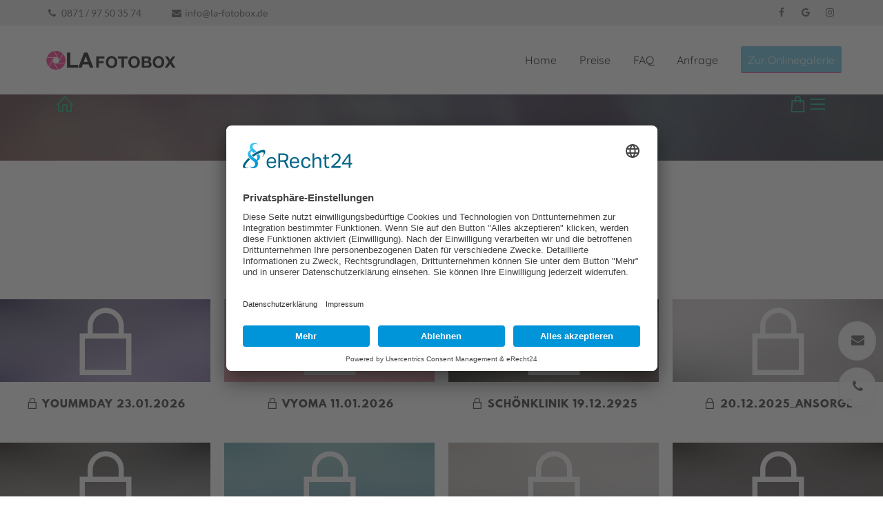

--- FILE ---
content_type: text/html; charset=utf-8
request_url: https://la-fotobox.de/onlinegalerie.html
body_size: 6045
content:
<!DOCTYPE html>
<html lang="de">
<head>
<meta charset="utf-8">
<meta name="robots" content="index,follow">
<meta name="description" content="">
<meta name="keywords" content="">
<meta name="generator" content="Contao Open Source CMS">
<title>Zur Onlinegalerie - LA Fotobox</title>
<base href="https://la-fotobox.de/">
<link rel="shortcut icon" href="files/cto_layout/img/favicon.ico" type="image/x-icon">
<link rel="apple-touch-icon" href="files/cto_layout/img/apple-touch-icon.png">
<link rel="stylesheet" href="assets/css/330e4587d3c0.css">
<link rel="stylesheet" type="text/css" media="screen" href="assets/css/3b83b71a5f0a.css">
<!-- for better page speed remove this lines (start)-->
<link rel="stylesheet" type="text/css" href="files/cto_layout/css/framework.css">
<link rel="stylesheet" type="text/css" href="files/cto_layout/css/customelements.css">
<link rel="stylesheet" type="text/css" href="files/cto_layout/css/customcatalog.css">
<link rel="stylesheet" type="text/css" href="files/cto_layout/css/styles.css">
<link rel="stylesheet" type="text/css" href="files/cto_layout/css/font-awesome.min.css">
<!-- for better page speed remove this lines (end)-->
<!-- pct_themer module (start)-->
<link id="layout_css" rel="stylesheet" title="theme_css_session" type="text/css" href="files/cto_layout/themedesigner/css/layout_eclipse_toys_muc-9.css?1769422046">
<!-- pct_themer module (end)-->
<link rel="stylesheet" type="text/css" href="files/cto_layout/css/customize.css">
<link rel="stylesheet" type="text/css" href="files/cto_layout/css/print.css" media="print">
<!-- custom scripts -->
<script src="files/cto_layout/scripts/customize.js"></script>
<script src="assets/js/16e27b90d3c5.js"></script>
<style>.mod_quickmenu_603 li a:hover{width:160px!important}</style>
<style>@font-face{font-family:'Lato';font-style:normal;font-weight:300;src:url(files/cto_layout/fonts/lato-v16-latin-300.eot);src:local('Lato Light'),local('Lato-Light'),url('files/cto_layout/fonts/lato-v16-latin-300.eot?#iefix') format('embedded-opentype'),url(files/cto_layout/fonts/lato-v16-latin-300.woff2) format('woff2'),url(files/cto_layout/fonts/lato-v16-latin-300.woff) format('woff'),url(files/cto_layout/fonts/lato-v16-latin-300.ttf) format('truetype'),url('files/cto_layout/fonts/lato-v16-latin-300.svg#Lato') format('svg')}@font-face{font-family:'Lato';font-style:italic;font-weight:300;src:url(files/cto_layout/fonts/lato-v16-latin-300italic.eot);src:local('Lato Light Italic'),local('Lato-LightItalic'),url('files/cto_layout/fonts/lato-v16-latin-300italic.eot?#iefix') format('embedded-opentype'),url(files/cto_layout/fonts/lato-v16-latin-300italic.woff2) format('woff2'),url(files/cto_layout/fonts/lato-v16-latin-300italic.woff) format('woff'),url(files/cto_layout/fonts/lato-v16-latin-300italic.ttf) format('truetype'),url('files/cto_layout/fonts/lato-v16-latin-300italic.svg#Lato') format('svg')}@font-face{font-family:'Lato';font-style:italic;font-weight:400;src:url(files/cto_layout/fonts/lato-v16-latin-italic.eot);src:local('Lato Italic'),local('Lato-Italic'),url('files/cto_layout/fonts/lato-v16-latin-italic.eot?#iefix') format('embedded-opentype'),url(files/cto_layout/fonts/lato-v16-latin-italic.woff2) format('woff2'),url(files/cto_layout/fonts/lato-v16-latin-italic.woff) format('woff'),url(files/cto_layout/fonts/lato-v16-latin-italic.ttf) format('truetype'),url('files/cto_layout/fonts/lato-v16-latin-italic.svg#Lato') format('svg')}@font-face{font-family:'Lato';font-style:normal;font-weight:400;src:url(files/cto_layout/fonts/lato-v16-latin-regular.eot);src:local('Lato Regular'),local('Lato-Regular'),url('files/cto_layout/fonts/lato-v16-latin-regular.eot?#iefix') format('embedded-opentype'),url(files/cto_layout/fonts/lato-v16-latin-regular.woff2) format('woff2'),url(files/cto_layout/fonts/lato-v16-latin-regular.woff) format('woff'),url(files/cto_layout/fonts/lato-v16-latin-regular.ttf) format('truetype'),url('files/cto_layout/fonts/lato-v16-latin-regular.svg#Lato') format('svg')}@font-face{font-family:'Lato';font-style:normal;font-weight:700;src:url(files/cto_layout/fonts/lato-v16-latin-700.eot);src:local('Lato Bold'),local('Lato-Bold'),url('files/cto_layout/fonts/lato-v16-latin-700.eot?#iefix') format('embedded-opentype'),url(files/cto_layout/fonts/lato-v16-latin-700.woff2) format('woff2'),url(files/cto_layout/fonts/lato-v16-latin-700.woff) format('woff'),url(files/cto_layout/fonts/lato-v16-latin-700.ttf) format('truetype'),url('files/cto_layout/fonts/lato-v16-latin-700.svg#Lato') format('svg')}@font-face{font-family:'Lato';font-style:italic;font-weight:700;src:url(files/cto_layout/fonts/lato-v16-latin-700italic.eot);src:local('Lato Bold Italic'),local('Lato-BoldItalic'),url('files/cto_layout/fonts/lato-v16-latin-700italic.eot?#iefix') format('embedded-opentype'),url(files/cto_layout/fonts/lato-v16-latin-700italic.woff2) format('woff2'),url(files/cto_layout/fonts/lato-v16-latin-700italic.woff) format('woff'),url(files/cto_layout/fonts/lato-v16-latin-700italic.ttf) format('truetype'),url('files/cto_layout/fonts/lato-v16-latin-700italic.svg#Lato') format('svg')}@font-face{font-family:'Quicksand';font-style:normal;font-weight:300;src:url(files/cto_layout/fonts/quicksand-v20-latin-300.eot);src:local(''),url('files/cto_layout/fonts/quicksand-v20-latin-300.eot?#iefix') format('embedded-opentype'),url(files/cto_layout/fonts/quicksand-v20-latin-300.woff2) format('woff2'),url(files/cto_layout/fonts/quicksand-v20-latin-300.woff) format('woff'),url(files/cto_layout/fonts/quicksand-v20-latin-300.ttf) format('truetype'),url('files/cto_layout/fonts/quicksand-v20-latin-300.svg#Quicksand') format('svg')}@font-face{font-family:'Quicksand';font-style:normal;font-weight:400;src:url(files/cto_layout/fonts/quicksand-v20-latin-regular.eot);src:local(''),url('files/cto_layout/fonts/quicksand-v20-latin-regular.eot?#iefix') format('embedded-opentype'),url(files/cto_layout/fonts/quicksand-v20-latin-regular.woff2) format('woff2'),url(files/cto_layout/fonts/quicksand-v20-latin-regular.woff) format('woff'),url(files/cto_layout/fonts/quicksand-v20-latin-regular.ttf) format('truetype'),url('files/cto_layout/fonts/quicksand-v20-latin-regular.svg#Quicksand') format('svg')}@font-face{font-family:'Quicksand';font-style:normal;font-weight:500;src:url(files/cto_layout/fonts/quicksand-v20-latin-500.eot);src:local(''),url('files/cto_layout/fonts/quicksand-v20-latin-500.eot?#iefix') format('embedded-opentype'),url(files/cto_layout/fonts/quicksand-v20-latin-500.woff2) format('woff2'),url(files/cto_layout/fonts/quicksand-v20-latin-500.woff) format('woff'),url(files/cto_layout/fonts/quicksand-v20-latin-500.ttf) format('truetype'),url('files/cto_layout/fonts/quicksand-v20-latin-500.svg#Quicksand') format('svg')}@font-face{font-family:'Quicksand';font-style:normal;font-weight:600;src:url(files/cto_layout/fonts/quicksand-v20-latin-600.eot);src:local(''),url('files/cto_layout/fonts/quicksand-v20-latin-600.eot?#iefix') format('embedded-opentype'),url(files/cto_layout/fonts/quicksand-v20-latin-600.woff2) format('woff2'),url(files/cto_layout/fonts/quicksand-v20-latin-600.woff) format('woff'),url(files/cto_layout/fonts/quicksand-v20-latin-600.ttf) format('truetype'),url('files/cto_layout/fonts/quicksand-v20-latin-600.svg#Quicksand') format('svg')}@font-face{font-family:'Quicksand';font-style:normal;font-weight:700;src:url(files/cto_layout/fonts/quicksand-v20-latin-700.eot);src:local(''),url('files/cto_layout/fonts/quicksand-v20-latin-700.eot?#iefix') format('embedded-opentype'),url(files/cto_layout/fonts/quicksand-v20-latin-700.woff2) format('woff2'),url(files/cto_layout/fonts/quicksand-v20-latin-700.woff) format('woff'),url(files/cto_layout/fonts/quicksand-v20-latin-700.ttf) format('truetype'),url('files/cto_layout/fonts/quicksand-v20-latin-700.svg#Quicksand') format('svg')}@font-face{font-family:'Playfair Display';font-style:normal;font-weight:400;src:url(files/cto_layout/fonts/playfair-display-v20-latin-regular.eot);src:local(''),url('files/cto_layout/fonts/playfair-display-v20-latin-regular.eot?#iefix') format('embedded-opentype'),url(files/cto_layout/fonts/playfair-display-v20-latin-regular.woff2) format('woff2'),url(files/cto_layout/fonts/playfair-display-v20-latin-regular.woff) format('woff'),url(files/cto_layout/fonts/playfair-display-v20-latin-regular.ttf) format('truetype'),url('files/cto_layout/fonts/playfair-display-v20-latin-regular.svg#PlayfairDisplay') format('svg')}@font-face{font-family:'Playfair Display';font-style:normal;font-weight:700;src:url(files/cto_layout/fonts/playfair-display-v20-latin-700.eot);src:local(''),url('files/cto_layout/fonts/playfair-display-v20-latin-700.eot?#iefix') format('embedded-opentype'),url(files/cto_layout/fonts/playfair-display-v20-latin-700.woff2) format('woff2'),url(files/cto_layout/fonts/playfair-display-v20-latin-700.woff) format('woff'),url(files/cto_layout/fonts/playfair-display-v20-latin-700.ttf) format('truetype'),url('files/cto_layout/fonts/playfair-display-v20-latin-700.svg#PlayfairDisplay') format('svg')}@font-face{font-family:'Playfair Display';font-style:italic;font-weight:400;src:url(files/cto_layout/fonts/playfair-display-v20-latin-italic.eot);src:local(''),url('files/cto_layout/fonts/playfair-display-v20-latin-italic.eot?#iefix') format('embedded-opentype'),url(files/cto_layout/fonts/playfair-display-v20-latin-italic.woff2) format('woff2'),url(files/cto_layout/fonts/playfair-display-v20-latin-italic.woff) format('woff'),url(files/cto_layout/fonts/playfair-display-v20-latin-italic.ttf) format('truetype'),url('files/cto_layout/fonts/playfair-display-v20-latin-italic.svg#PlayfairDisplay') format('svg')}</style>
<script id="usercentrics-cmp" async data-eu-mode="true" data-settings-id="mT9E4yU0WcJFFc" src="https://app.eu.usercentrics.eu/browser-ui/latest/loader.js"></script>
<script type="application/javascript" src="https://sdp.eu.usercentrics.eu/latest/uc-block.bundle.js"></script>
<!-- Matomo -->
<script type="text/plain" data-usercentrics="Matomo (self hosted)">
  var _paq = window._paq = window._paq || [];
  /* tracker methods like "setCustomDimension" should be called before "trackPageView" */
  _paq.push(['trackPageView']);
  _paq.push(['enableLinkTracking']);
  (function() {
    var u="//analytics-001.taggru.ch/";
    _paq.push(['setTrackerUrl', u+'matomo.php']);
    _paq.push(['setSiteId', '3']);
    var d=document, g=d.createElement('script'), s=d.getElementsByTagName('script')[0];
    g.async=true; g.src=u+'matomo.js'; s.parentNode.insertBefore(g,s);
  })();
</script>
<!-- End Matomo Code -->
<!-- Google Tag Manager -->
<script type="text/plain" data-usercentrics="Google Tag Manager">(function(w,d,s,l,i){w[l]=w[l]||[];w[l].push({'gtm.start':
new Date().getTime(),event:'gtm.js'});var f=d.getElementsByTagName(s)[0],
j=d.createElement(s),dl=l!='dataLayer'?'&l='+l:'';j.async=true;j.src=
'https://www.googletagmanager.com/gtm.js?id='+i+dl;f.parentNode.insertBefore(j,f);
})(window,document,'script','dataLayer','GTM-K5XRMFZ');</script>
<!-- End Google Tag Manager -->
<!-- Google tag (gtag.js) -->
<script type="text/plain" data-usercentrics="Google Analytics" async src="https://www.googletagmanager.com/gtag/js?id=G-KJE3L39B2B"></script>
<script type="text/plain" data-usercentrics="Google Analytics">
  window.dataLayer = window.dataLayer || [];
  function gtag(){dataLayer.push(arguments);}
  gtag('js', new Date());

  gtag('config', 'G-KJE3L39B2B'{ 'anonymize_ip': true });
</script>
</head>
<body class="mac chrome blink ch131 content_page themedesigner_active themedesigner_hidden highlight float_right btn_gallery_header" itemscope itemtype="http://schema.org/WebPage">
<div class="body_top"><div id="offcanvas-top">
<div class="offcanvas-top-inside">
<!--
INSTRUCTIONS:
Create a hidden page with the following articles and fill that with your content.
Article alias:
- offcanvas-col1
- offcanvas-col2
- offcanvas-col3
- offcanvas-col4
-->
<div class="autogrid_wrapper block">
<div class="autogrid one_fourth block"><p class="error">Der Eintrag "offcanvas-col1" existiert leider nicht.</p></div>
<div class="autogrid one_fourth block"><p class="error">Der Eintrag "offcanvas-col2" existiert leider nicht.</p></div>
<div class="autogrid one_fourth block"><p class="error">Der Eintrag "offcanvas-col3" existiert leider nicht.</p></div>
<div class="autogrid one_fourth block"><p class="error">Der Eintrag "offcanvas-col4" existiert leider nicht.</p></div>
</div>	</div>
</div></div>
<!--[if lt IE 9]><p id="chromeframe">You are using an outdated browser. <a href="http://browsehappy.com/">Upgrade your browser today</a> or <a href="http://www.google.com/chromeframe/?redirect=true">install Google Chrome Frame</a> to better experience this site.</p><![endif]-->
<div>
<div id="contentwrapper">
<div id="fix-wrapper">
<div id="top-wrapper">
<div id="top">
<div class="inside">
<div class="mod_socials">
<a href="http://www.facebook.com/lafotoboxde" target="_blank"><i class="fa fa-facebook"></i></a>
<a href="https://t1p.de/itgk" target="_blank"><i class="fa fa-google"></i></a>
<a href="https://www.instagram.com/wmlfotobox/" target="_blank"><i class="fa fa-instagram"></i></a></div>
<div class="mod_langswitcher meta-nav">
<div class="mod_langswitcher_inside">
<span>DE</span><img src="files/cto_layout/img/flags/de.svg"  width="20" height="15" alt="">
<ul>
<li><a href=""><span>EN</span><img src="files/cto_layout/img/flags/gb.svg"  width="20" height="15" alt=""></a></li>
<li><a href=""><span>DE</span><img src="files/cto_layout/img/flags/de.svg"  width="20" height="15" alt=""></a></li>
<li><a href=""><span>PL</span><img src="files/cto_layout/img/flags/pl.svg"  width="20" height="15" alt=""></a></li>
</ul>
</div>
</div><div class="mod_top_phone meta-nav">
<a title="anrufen" href="tel:+4987197503574"><i class="fa fa-phone"></i> 0871 / 97 50 35 74</div><div class="mod_top_mail meta-nav">
<a href="mailto:&#105;&#x6E;&#102;&#x6F;&#64;&#x6C;&#97;&#x2D;&#102;&#x6F;&#116;&#x6F;&#98;&#x6F;&#120;&#x2E;&#100;&#x65;"><i class="fa fa-envelope"></i>info@la-fotobox.de</a></div>							<hr class="clear">
</div>
<div class="offcanvas-trigger"><span class="line1"></span><span class="line2"></span></div>
</div>
<header id="header" class="header original" itemscope itemtype="http://schema.org/WPHeader">
<div class="inside">
<div class="logo la"><a href="./"></a></div>
<a id="nav-open-btn" title="Open mobile navigation">&nbsp;</a>
<div class="mod_langswitcher meta-nav">
<div class="mod_langswitcher_inside">
<span>DE</span><img src="files/cto_layout/img/flags/de.svg"  width="20" height="15" alt="">
<ul>
<li><a href=""><span>EN</span><img src="files/cto_layout/img/flags/gb.svg"  width="20" height="15" alt=""></a></li>
<li><a href=""><span>DE</span><img src="files/cto_layout/img/flags/de.svg"  width="20" height="15" alt=""></a></li>
<li><a href=""><span>PL</span><img src="files/cto_layout/img/flags/pl.svg"  width="20" height="15" alt=""></a></li>
</ul>
</div>
</div><div class="mod_socials">
<a href="http://www.facebook.com/lafotoboxde" target="_blank"><i class="fa fa-facebook"></i></a>
<a href="https://t1p.de/itgk" target="_blank"><i class="fa fa-google"></i></a>
<a href="https://www.instagram.com/wmlfotobox/" target="_blank"><i class="fa fa-instagram"></i></a></div>
<div class="mod_search"><div class="ce_search_label"><i class="fa fa-search"></i></div></div>
<!-- indexer::stop -->
<nav class="mod_navigation mainmenu block" itemscope itemtype="http://schema.org/SiteNavigationElement">
<a href="onlinegalerie.html#skipNavigation155" class="invisible">Navigation überspringen</a>
<ul class="vlist level_1">
<li class="float_left floatbox sibling"><ol class="inner">
<li class="mlist float_left sibling first ">
<a href="" title="Fotobox mieten in Landshut  - Fotobox-Verleih" class="a-level_1 float_left sibling first"><span>Home</span></a>
</li>
</ol></li>
<li class="mlist sibling ">
<a href="preise.html" title="Fotobox Preise in Landshut bei LA-Fotobox - Faire Preise" class="a-level_1 sibling"><span>Preise</span></a>
</li>
<li class="mlist sibling ">
<a href="faq.html" title="Häufige Fragen und Antworten zur Fotobox " class="a-level_1 sibling"><span>FAQ</span></a>
</li>
<li class="mlist sibling ">
<a href="anfrage.html" title="Anfrage für eine Fotobox in Landshut - Kontaktformular" class="a-level_1 sibling"><span>Anfrage</span></a>
</li>
<li class="float_right floatbox sibling"><ol class="inner">
<li class="mlist active highlight float_right btn_gallery_header last mm-selected">
<a href="onlinegalerie.html" title="Zur Onlinegalerie" class="a-level_1 active highlight float_right btn_gallery_header last"><span>Zur Onlinegalerie</span></a>
</li>
</ol></li>
</ul>
<a id="skipNavigation155" class="invisible">&nbsp;</a>
</nav>
<!-- indexer::continue -->
<div class="smartmenu">
<div class="smartmenu-trigger"><span class="line"></span></div>
</div>						<div class="clear"></div>
</div>
</header>
<div class="clear"></div>
</div>
</div>
<div id="slider">
<div class="inside">
</div>
</div>
<!-- indexer::stop -->
<div class="mod_breadcrumb block">
<div class="mod_breadcrumb_inside">
<div class="pagetitle">Zur Onlinegalerie</div>
<ul itemprop="breadcrumb" itemscope itemtype="http://schema.org/BreadcrumbList">
<li class="first" itemscope itemtype="http://schema.org/ListItem" itemprop="itemListElement"><a href="" title="LA Fotobox" itemprop="url"><span itemprop="name">LA Fotobox</span></a><meta itemprop="position" content="1"></li>
<li class="active last" itemscope itemtype="http://schema.org/ListItem" itemprop="itemListElement">Zur Onlinegalerie</li>
</ul>
</div>
</div>
<!-- indexer::continue -->
<div id="wrapper">
<div id="container">
<section id="main" itemscope itemtype="http://schema.org/WebPageElement" itemprop="mainContentOfPage">
<div class="inside">
<div class="mod_article first last fullwidth block" id="article-12754">
<iframe src="https://www.pictrs.com/la-fotobox?l=de"  width="100%" border="0" id="shop" scrolling="yes" style="height: 1098px;"></iframe>
</div>							</div>
</section>
</div>
</div>
<footer id="footer" itemscope itemtype="http://schema.org/WPFooter">
<div class="inside">
<!--
INSTRUCTIONS:
Create a hidden page with the following articles and fill that with your content.
Article alias:
- footer-col1
- footer-col2
- footer-col3
- footer-col4
-->
<div class="autogrid_wrapper block">
<div class="autogrid one_fourth footer-col1 block"><div class="ce_text first block">
<p><a class="btn_gallery_footer" title="Zur Onlinegalerie" href="onlinegalerie.html">Zur Onlinegalerie</a></p>
</div>
<a href="la-fotobox.html" title="Startseite" class="logo_footer">
<img src="files/dateien/la_fotobox_footer.png" alt="Logo LA-Fotobox" class="normal">
<img src="files/dateien/la_fotobox_footer_hover.png" alt="Logo LA-Fotobox" class="hover" style="display: none;">
</a>
</div>
<div class="autogrid one_fourth footer-col2 block"><div class="ce_text first last block">
<h4>Über uns</h4>
<p><span>Dein Ansprechpartner rund um das Thema Fotobox - Wir begleiten Veranstaltungen in und um Landshut und lassen Dich in Sachen Photobooth nicht im Stich! Mit der LA-Fotobox garantieren wir eine unvergleichliche Attraktion, die bei jeder Art von Event für unvergessliche Momente bis spät in die Nacht sorgt. Egal o</span><span>b Hochzeiten, Firmenfeiern, Geburtstage, Messen oder sonstige Events - wir sind immer an Deiner Seite und machen jedes Ereignis zu einem absoluten Highlight.</span></p>
</div>
</div>
<div class="autogrid one_fourth footer-col3 block"><h4 class="ce_headline first">
Kontakt</h4>
<div class="ce_text block">
<p><strong>LA Fotobox</strong><br>Marktstr. 4<br>84056 Rottenburg</p>
</div>
<div class="ce_iconbox block version3 xsmall mt-default mb-default mt-default-s mt-default-s">
<div class="ce_iconbox_outside" style="">
<div class="ce_iconbox_inside">
<i class="fa fa-phone"></i>
<div class="ce_iconbox_cwrapper">
<div class="content"><p><a title="anrufen" href="tel:+4987197503574">0871 / 97 50 35 74</a></p></div>
</div>
</div>
</div>
</div><div class="ce_iconbox last block version3 xsmall mt-default mb-default mt-default-s mt-default-s">
<div class="ce_iconbox_outside" style="">
<div class="ce_iconbox_inside">
<i class="fa-envelope-o fa"></i>
<div class="ce_iconbox_cwrapper">
<div class="content"><p><a title="E-Mail senden" href="mailto:info@la-fotobox.de">info@la-fotobox.de</a></p></div>
</div>
</div>
</div>
</div>
</div>
<div class="autogrid one_fourth footer-col4 block"><h4 class="ce_headline first">
Social Media</h4>
<div class="ce_text block">
<p style="text-align: left;">Ihr findet uns auch in folgenden Sozialen Netzwerken:</p>
</div>
<div class="mod_socials">
<a href="https://www.facebook.com/lafotoboxde" target="_blank"><i class="fa fa-facebook"></i></a>
<a href="https://t1p.de/itgk" target="_blank"><i class="fa fa-google"></i></a>
<a href="https://www.instagram.com/wmlfotobox/" target="_blank"><i class="fa fa-instagram"></i></a></div>
</div>
</div>						<a href="onlinegalerie.html#contentwrapper" class="totop"></a>
</div>
</footer>
<div id="bottom">
<div class="inside">
<div class="left">Copyright 2026 LA Fotobox</div>
<div class="right">
<a href="impressum.html">Impressum</a>
<a href="datenschutz.html">Datenschutz</a>
<a href="agb.html">AGB</a>
<a href="mitarbeiter-login.html">Mitarbeiter-Login</a>
<a href="helpdesk.html">Helpdesk</a>
</div>					</div>
</div>
</div>
</div>
<div class="body_bottom"><!-- indexer::stop -->
<div class="smartmenu-content">
<div class="mod_navigation">
<div class="smartmenu-scrollable">
<div class="smartmenu-table">
<ul class="vlist level_1">
<li class="mlist float_left sibling first "><a href="" title="Fotobox mieten in Landshut  - Fotobox-Verleih" class="a-level_1 float_left sibling first">Home</a></li>
<li class="mlist sibling "><a href="preise.html" title="Fotobox Preise in Landshut bei LA-Fotobox - Faire Preise" class="a-level_1 sibling">Preise</a></li>
<li class="mlist sibling "><a href="faq.html" title="Häufige Fragen und Antworten zur Fotobox " class="a-level_1 sibling">FAQ</a></li>
<li class="mlist sibling "><a href="anfrage.html" title="Anfrage für eine Fotobox in Landshut - Kontaktformular" class="a-level_1 sibling">Anfrage</a></li>
<li class="mlist active highlight float_right btn_gallery_header last mm-selected"><a href="onlinegalerie.html" title="Zur Onlinegalerie" class="a-level_1 active highlight float_right btn_gallery_header last">Zur Onlinegalerie</a></li>
</ul>
</div>
</div>
<div class="smartmenu-close"></div>
</div>
</div>
<!-- indexer::continue -->
<div class="mod_search meta-nav block">
<div id="search_160" class="search-content">
<div class="label">Suche</div>					<form action="onlinegalerie.html" method="get">
<div class="formbody">
<label for="ctrl_keywords_160" class="invisible">Suchbegriffe</label>
<input type="search" name="keywords" id="ctrl_keywords_160" class="text" value="">
<input type="submit" id="ctrl_submit_160" class="submit" value="Suchen">
</div>
</form>
<div class="close-window"><i class="fa fa-close"></i></div>
</div>
</div>
<script>jQuery(document).ready(function(){jQuery('.ce_search_label').click(function(){setTimeout(function(){jQuery('#search_160 input[name="keywords"]').focus()},800)})})</script>
<!-- indexer::stop -->
<nav class="mod_navigation block" id="mobnav" itemscope itemtype="http://schema.org/SiteNavigationElement">
<a href="onlinegalerie.html#skipNavigation261" class="invisible">Navigation überspringen</a>
<ul class="vlist level_1">
<li class="mlist float_left sibling first  regular"><a href="" title="Fotobox mieten in Landshut  - Fotobox-Verleih" class="a-level_1 float_left sibling first regular"><i class="float_left sibling first"></i>Home</a></li>
<li class="mlist sibling  regular"><a href="preise.html" title="Fotobox Preise in Landshut bei LA-Fotobox - Faire Preise" class="a-level_1 sibling regular"><i class="sibling"></i>Preise</a></li>
<li class="mlist sibling  regular"><a href="faq.html" title="Häufige Fragen und Antworten zur Fotobox " class="a-level_1 sibling regular"><i class="sibling"></i>FAQ</a></li>
<li class="mlist sibling  regular"><a href="anfrage.html" title="Anfrage für eine Fotobox in Landshut - Kontaktformular" class="a-level_1 sibling regular"><i class="sibling"></i>Anfrage</a></li>
<li class="mlist active highlight float_right btn_gallery_header last mm-selected regular"><a href="onlinegalerie.html" title="Zur Onlinegalerie" class="a-level_1 active highlight float_right btn_gallery_header last regular"><i class="active highlight float_right btn_gallery_header last"></i>Zur Onlinegalerie</a></li>
</ul>
<a id="skipNavigation261" class="invisible">&nbsp;</a>
</nav>
<!-- indexer::continue -->
<div class="mod_quickmenu mod_quickmenu_603 block style3 quickmenu-align-bottom" >
<ul>
<li class="content">
<a href="anfrage.html" title="Kontakt"><i class="fa-envelope fa"></i><span>Kontakt</span></a>
</li>
<li class="content">
<a href="tel:+4987197503574" title="Anrufen"><i class="fa-phone fa"></i><span>Anrufen</span></a>
</li>
</ul>
</div>
<script>jQuery(document).ready(function(){jQuery(window).scroll(function(){if(jQuery(this).scrollTop()>300){jQuery('.mod_quickmenu').addClass('collapse')}else{jQuery('.mod_quickmenu').removeClass('collapse')}})})</script>
</div>
<div id="top_link" class="top-link"><a href="onlinegalerie.html#contentwrapper" title="Top"><i class="fa fa-chevron-up"></i></a></div>
<script>jQuery(document).ready(function(){jQuery('#top_link a').click(function(e){e.preventDefault();jQuery("html, body").animate({scrollTop:jQuery('#contentwrapper').offset().top-100},500)})})</script><div id="mmenu_top">
<!-- indexer::stop -->
<div class="mod_search block">
<form action="onlinegalerie.html" method="get">
<div class="formbody">
<div class="widget widget-text">
<label for="ctrl_keywords_575" class="invisible">Suchbegriffe</label>
<input type="search" name="keywords" id="ctrl_keywords_575" class="text" value="">
</div>
<div class="widget widget-submit">
<button type="submit" id="ctrl_submit_575" class="submit">Suchen</button>
</div>
</div>
</form>
</div>
<!-- indexer::continue -->
</div><div id="mmenu_bottom">
<div class="mod_langswitcher meta-nav">
<div class="mod_langswitcher_inside">
<span>DE</span><img src="files/cto_layout/img/flags/de.svg"  width="20" height="15" alt="">
<ul>
<li><a href=""><span>EN</span><img src="files/cto_layout/img/flags/gb.svg"  width="20" height="15" alt=""></a></li>
<li><a href=""><span>DE</span><img src="files/cto_layout/img/flags/de.svg"  width="20" height="15" alt=""></a></li>
<li><a href=""><span>PL</span><img src="files/cto_layout/img/flags/pl.svg"  width="20" height="15" alt=""></a></li>
</ul>
</div>
</div><div class="mod_socials">
<a href="http://www.facebook.com/lafotoboxde" target="_blank"><i class="fa fa-facebook"></i></a>
<a href="https://t1p.de/itgk" target="_blank"><i class="fa fa-google"></i></a>
<a href="https://www.instagram.com/wmlfotobox/" target="_blank"><i class="fa fa-instagram"></i></a></div></div>
<script>jQuery.noConflict()</script>
<script src="assets/jquery-ui/js/jquery-ui.min.js"></script>
<script>jQuery(function($){$(document).accordion({heightStyle:'content',header:'.toggler',collapsible:!0,active:!1,create:function(event,ui){ui.header.addClass('active');$('.toggler').attr('tabindex',0)},activate:function(event,ui){ui.newHeader.addClass('active');ui.oldHeader.removeClass('active');$('.toggler').attr('tabindex',0)}})})</script>
<script src="assets/colorbox/js/colorbox.min.js"></script>
<script>jQuery(function($){$('a[data-lightbox]').map(function(){$(this).colorbox({loop:!1,rel:$(this).attr('data-lightbox'),maxWidth:'95%',maxHeight:'95%'})})})</script>
<script src="assets/tablesorter/js/tablesorter.min.js"></script>
<script>jQuery(function($){$('.ce_table .sortable').each(function(i,table){var attr=$(table).attr('data-sort-default'),opts={},s;if(attr){s=attr.split('|');opts={sortList:[[s[0],s[1]=='desc'|0]]}}
$(table).tablesorter(opts)})})</script>
<script src="assets/swipe/js/swipe.min.js"></script>
<script>(function(){var e=document.querySelectorAll('.content-slider, .slider-control'),c,i;for(i=0;i<e.length;i+=2){c=e[i].getAttribute('data-config').split(',');new Swipe(e[i],{'auto':parseInt(c[0]),'speed':parseInt(c[1]),'startSlide':parseInt(c[2]),'continuous':parseInt(c[3]),'menu':e[i+1]})}})()</script>
<script src="assets/js/1147518ecb4b.js"></script>
<script src="files/cto_layout/scripts/swiper/swiper.jquery.min.js"></script>
<script src="files/cto_layout/scripts/scripts.js"></script>
<script src="files/cto_layout/scripts/lazysizes.min.js" async></script>
</body>
</html>

--- FILE ---
content_type: text/html; charset=utf-8
request_url: https://www.pictrs.com/la-fotobox?l=de
body_size: 39908
content:
<!DOCTYPE html>
<!--[if lt IE 8]>  <html class="lte9 "> <![endif]-->
<!--[if IE 8]>     <html class="lte9 "> <![endif]-->
<!--[if IE 9]>     <html class="lte9 "> <![endif]-->
<!--[if !IE]><!--> <html class="" lang="de"><!--<![endif]-->
<head>
  <title>LA Fotobox - Gallerie</title>
<meta name="description" content="LA Fotobox - Gallerie">
<meta property="og:title" content="LA Fotobox - Gallerie">
<meta property="og:description" content="LA Fotobox - Gallerie">
<meta property="og:type" content="website">
<meta property="og:url" content="https://www.pictrs.com/la-fotobox?l=de">
<meta property="og:image" content="https://si.pictrs.com/12aeb2378b6dfa82210900157596853c/diashow_sky2.jpg">
<meta name="twitter:title" content="LA Fotobox - Gallerie">
<meta name="twitter:description" content="LA Fotobox - Gallerie">
<meta name="twitter:card" content="photo">
<meta name="twitter:image:src" content="https://si.pictrs.com/12aeb2378b6dfa82210900157596853c/diashow_sky2.jpg">

<meta http-equiv="Content-Type" content="text/html; charset=utf-8" />
<meta name="viewport" content="width=device-width, initial-scale=1.0">
<meta name="generator" content="Pictrs.com" />
<meta name="csrf-param" content="authenticity_token" />
<meta name="csrf-token" content="bRDhBKQgWcQOk0Icr9UkeTlntu6JWd4Ogj2oDNToKsw2wKeE68LmWc9KHq563gT85hr48QnC9pIjRZ0U7AJLRw" />
<link rel="icon" type="image/png" href="/favicons/favicon-fe.png">
<link rel="apple-touch-icon" href="/favicons/favicon-fe.png">
<meta name="apple-mobile-web-app-title" content="LA Fotobox Shop">
    <link rel="canonical" href="https://www.pictrs.com/la-fotobox?l=de">
      <link rel="alternate" href="https://www.pictrs.com/m/la-fotobox?l=de" media="only screen and (max-width: 640px)">


<link rel="stylesheet" media="all" href="/assets/vendor_imports/shop_gallery_v5-499e9369d800c8b2f65d1ff78259367080d9f093d14c719fb06c39af488dc655.css" />



  <style id="highlightcolor-styles-static">
    :root {
      --hc:            #FF2E88;
      --hc-darker:     rgb(229,41,121);
      --hc-box-shadow: rgba(255,46,135,0.35);
      --hc-transp:     rgba(255,46,135,0);
    }

      .startpage-header .bg-image-overlay { background-image: url('https://si.pictrs.com/12aeb2378b6dfa82210900157596853c/hd_sky2.jpg'); }
      .startpage-searchbox .bg-image-overlay { background-image: url('https://si.pictrs.com/eeea47d6730f7c25f9198772e0c37b4f/hd_suche_vorlage_01.jpg'); }
</style>


<link rel="stylesheet" media="all" href="/assets/shop_gallery_v5/index-730d3ab3a6759337aa7db4b99867e22fb9134ebc635625c24ef026fb9fa9e298.css" />




  <script>
      var gaProps = ["G-D24WTXD6E5","UA-65088719-1"];

      function gaDisableStr(prop) {
        return 'ga-disable-' + prop;
      }

      gaProps.forEach(function(prop) {
        var disableStr = gaDisableStr(prop);
        if (document.cookie.indexOf(disableStr + '=true') > -1) {
          window[disableStr] = true;
        }
      });

      function gaOptout() {
        gaProps.forEach(function(prop) {
          var disableStr = gaDisableStr(prop);
          document.cookie = disableStr + '=true; expires=Thu, 31 Dec 2099 23:59:59 UTC; path=/';
          window[disableStr] = true;
        });
      }

      window.dataLayer = window.dataLayer || [];
      function gtag(){dataLayer.push(arguments);}
      gtag('js', new Date());
      gaProps.forEach(function(prop) {
        gtag('config', prop, { 'anonymize_ip': true, 'link_attribution': true });
      });
      gtag('consent', 'default', {
        'ad_storage':         'denied',
        'analytics_storage':  'denied',
        'ad_personalization': 'denied',
        'ad_user_data':       'denied'
      });
          gtag('consent', 'update', {
      'ad_storage':         'granted',
      'analytics_storage':  'granted',
      'ad_personalization': 'granted',
      'ad_user_data':       'granted'
    });

     
  </script>

    <script async src="https://www.googletagmanager.com/gtag/js?id=G-D24WTXD6E5"></script>
 




</head>
<body class="shop-footer-dark js-is-v5" data-shop-id="61339931" data-album-id="9505930">
  <div id="nav-main-wrap" class="hide">
    <ul id="nav-main" class="nav-main js-act-on-nav-links">
      <li>
        <a href="https://www.pictrs.com/la-fotobox?l=de" class="js-home-link home-text ignore-hc ">
          <span class="home-link-fallback">LA Fotobox Shop</span>
          <span class="home-link-text js-home-link-text hide">LA Fotobox Shop</span>
        </a>
        <button id="nav-main-close" class="nav-main-close btn btn-link btn-link-slim ignore-hc">
          <span class="las la-times"></span>
        </button>
      </li>

      <li class="js-header-pages-item"><a class="ignore-hc" href="https://www.pictrs.com/la-fotobox/productinfos?l=de">Produktinformationen</a></li>

        <li id="nav-main-album-loading" class="nav-main-album-loading" data-url="https://www.pictrs.com/la-fotobox/album_nav?l=de" data-error-text="Galerien konnten nicht geladen werden :(">
          Galerien werden geladen
          <div id="nav-loading-spinner" class="nav-loading-spinner acts-on-hc-border"></div>
        </li>
    </ul>

    <div id="nav-main-backdrop" class="nav-main-backdrop"></div>
  </div>

  

  

  <div id="growler" class="growler"></div>


    

<header id="startpage-header" class="header startpage-header js-acts-on-startpage-header-bg-color header-bg-image acts-on-hc-bg show-jumbo">
    <div id="startpage-header-bg-image" class="bg-overlay bg-image-overlay is-blurred "></div>
    <div class="bg-overlay bg-taint-overlay"></div>

  
<div id="header-top-bar-grid" class="header-top-bar-grid is-startpage">
    <a href="https://www.pictrs.com/la-fotobox?l=de" id="home-link" class="home-link js-home-link text-no-underline no-focus-outline header-top-icons-item ignore-hc acts-on-text-shadow do-show ">
      <span class="las la-home header-home-icon"></span>
      <p class="home-link-text js-home-link-text hide">LA Fotobox Shop</p>
      <img src="https://si.pictrs.com/d2a09104e9ba53921c49ae8d0f94aa8b/medium_logo_template_die_fotografin.png" id="home-link-logo" class="home-link-logo hide" alt="LA Fotobox Shop Logo">
    </a>


  <div id="header-top-icons" class="header-top-icons">

      <a href="https://www.pictrs.com/la-fotobox/basket?l=de&amp;src=top_icons" class="header-cart-icon header-top-icons-item ignore-hc acts-on-text-shadow">
        <span class="las la-shopping-bag"></span>
        <span class="alert-cart-counter alert-cart-counter-badge hide-on-empty-basket js-alert-cart-counter">0</span>
      </a>

      <button id="nav-main-toggle" class="btn btn-link btn-link-slim header-top-icons-item ignore-hc acts-on-text-shadow">
        <span class="las la-bars"></span>
      </button>
  </div>
</div> 



    <div id="jumbo-wrap" class="jumbo-wrap acts-on-text-shadow hide-bottom">
      <h1 id="jumbo-top" class="jumbo-top">Galerie</h1>
      <h2 id="jumbo-bottom" class="jumbo-bottom"></h2>
    </div>

  
<div class="header-more-indicator">
  <a href="#startpage-main" class="header-top-icons-item ignore-hc acts-on-top-icons-hover acts-on-text-shadow js-scroll-to">
    <span class="las la-long-arrow-alt-down"></span>
  </a>
</div>

</header>


<a id="sticky-cart" href="https://www.pictrs.com/la-fotobox/basket?l=de&amp;src=sticky_cart" class="sticky-cart link-color-inherit hide-on-empty-basket show-on-wishlist-only show-on-unfinished-packages-only">
  <span class="sticky-cart-inner">
    <span class="sticky-cart-icon-badge-wrap hide-on-empty-basket">
      <span class="las la-shopping-bag icon-l"></span>
      <span class="alert-cart-counter alert-cart-counter-badge acts-on-hc-bg js-alert-cart-counter">0</span>
    </span>
    <small id="sticky-cart-price" class="hide-on-empty-basket"></small>

    <span class="sticky-cart-icon-badge-wrap show-on-wishlist-only">
      <span class="lar la-heart icon-l"></span>
      <span class="alert-cart-counter alert-cart-counter-badge acts-on-hc-bg js-alert-wishlist-counter">0</span>
    </span>

    <span class="sticky-cart-icon-badge-wrap show-on-unfinished-packages-only">
      <span class="las la-box icon-l"></span>
      <span class="alert-cart-counter alert-cart-counter-badge acts-on-hc-bg js-alert-unfinished-packages-counter">0</span>
    </span>
  </span>

  <span id="alert-cart-delete" class="alert-cart-delete las la-times hide-on-empty-basket" title="Warenkorb leeren" data-toggle="tooltip" data-placement="bottom" data-confirm="Wirklich alle Artikel aus dem Warenkorb entfernen?" data-growler-text-after="Warenkorb geleert"></span>
</a>











<div id="startpage-main" class="startpage-main bg-white startpage-has-album-grid startpage-has-searchbox">

      <div id="startpage-album-grid-wrap" class="startpage-section padded-inline startpage-album-grid-wrap" data-is-shopdesigner="false">
      <h2 class="text-h1 mb-half text-center">
          Galerien
      </h2>
      <div id="albums-grid" class="albums-grid guarded albums-grid-prominent">  <div id="albums-grid-list" class="albums-grid-list">
        <a class="albums-grid-item no-focus-outline" data-id="7957315" data-toggle="modal" href="#password-modal-for-7957315">
          <div class="albums-grid-image flexify albums-grid-image-with-blur" style="background:
    radial-gradient(farthest-side at 0% 0%,     #251D42, transparent),
    radial-gradient(farthest-side at 100% 0%,   #554476, transparent),
    radial-gradient(farthest-side at 100% 100%, #79659D, transparent),
    radial-gradient(farthest-side at 0% 100%,   #4C4172, transparent);">
              <span class="las la-lock albums-grid-image-icon"></span>
</div>
          <div class="albums-grid-title-wrap">
            <span class="albums-grid-title">
                <span class="las la-lock"></span>
              Yoummday 23.01.2026
            </span>
            
          </div>
        </a> 
        <a class="albums-grid-item no-focus-outline" data-id="1151061" data-toggle="modal" href="#password-modal-for-1151061">
          <div class="albums-grid-image flexify albums-grid-image-with-blur" style="background:
    radial-gradient(farthest-side at 0% 0%,     #C4B1B1, transparent),
    radial-gradient(farthest-side at 100% 0%,   #BBA9AD, transparent),
    radial-gradient(farthest-side at 100% 100%, #DC8393, transparent),
    radial-gradient(farthest-side at 0% 100%,   #E18997, transparent);">
              <span class="las la-lock albums-grid-image-icon"></span>
</div>
          <div class="albums-grid-title-wrap">
            <span class="albums-grid-title">
                <span class="las la-lock"></span>
              Vyoma 11.01.2026
            </span>
            
          </div>
        </a> 
        <a class="albums-grid-item no-focus-outline" data-id="1102222" data-toggle="modal" href="#password-modal-for-1102222">
          <div class="albums-grid-image flexify albums-grid-image-with-blur" style="background:
    radial-gradient(farthest-side at 0% 0%,     #2A271D, transparent),
    radial-gradient(farthest-side at 100% 0%,   #20130C, transparent),
    radial-gradient(farthest-side at 100% 100%, #5D4B45, transparent),
    radial-gradient(farthest-side at 0% 100%,   #26271D, transparent);">
              <span class="las la-lock albums-grid-image-icon"></span>
</div>
          <div class="albums-grid-title-wrap">
            <span class="albums-grid-title">
                <span class="las la-lock"></span>
              Schönklinik 19.12.2925
            </span>
            
          </div>
        </a> 
        <a class="albums-grid-item no-focus-outline" data-id="6074058" data-toggle="modal" href="#password-modal-for-6074058">
          <div class="albums-grid-image flexify albums-grid-image-with-blur" style="background:
    radial-gradient(farthest-side at 0% 0%,     #CEC5C5, transparent),
    radial-gradient(farthest-side at 100% 0%,   #7F7978, transparent),
    radial-gradient(farthest-side at 100% 100%, #998F8F, transparent),
    radial-gradient(farthest-side at 0% 100%,   #827F7F, transparent);">
              <span class="las la-lock albums-grid-image-icon"></span>
</div>
          <div class="albums-grid-title-wrap">
            <span class="albums-grid-title">
                <span class="las la-lock"></span>
              20.12.2025_Ansorge
            </span>
            
          </div>
        </a> 
        <a class="albums-grid-item no-focus-outline" data-id="4797132" data-toggle="modal" href="#password-modal-for-4797132">
          <div class="albums-grid-image flexify albums-grid-image-with-blur" style="background:
    radial-gradient(farthest-side at 0% 0%,     #18100B, transparent),
    radial-gradient(farthest-side at 100% 0%,   #0E0D0D, transparent),
    radial-gradient(farthest-side at 100% 100%, #867F7F, transparent),
    radial-gradient(farthest-side at 0% 100%,   #736A66, transparent);">
              <span class="las la-lock albums-grid-image-icon"></span>
</div>
          <div class="albums-grid-title-wrap">
            <span class="albums-grid-title">
                <span class="las la-lock"></span>
              Wanderer 19.12.25
            </span>
            
          </div>
        </a> 
        <a class="albums-grid-item no-focus-outline" data-id="6598513" data-toggle="modal" href="#password-modal-for-6598513">
          <div class="albums-grid-image flexify albums-grid-image-with-blur" style="background:
    radial-gradient(farthest-side at 0% 0%,     #56949E, transparent),
    radial-gradient(farthest-side at 100% 0%,   #5D999E, transparent),
    radial-gradient(farthest-side at 100% 100%, #176784, transparent),
    radial-gradient(farthest-side at 0% 100%,   #387D92, transparent);">
              <span class="las la-lock albums-grid-image-icon"></span>
</div>
          <div class="albums-grid-title-wrap">
            <span class="albums-grid-title">
                <span class="las la-lock"></span>
              Bayernwerk 18.12.2025
            </span>
            
          </div>
        </a> 
        <a class="albums-grid-item no-focus-outline" data-id="7378162" data-toggle="modal" href="#password-modal-for-7378162">
          <div class="albums-grid-image flexify albums-grid-image-with-blur" style="background:
    radial-gradient(farthest-side at 0% 0%,     #ADA49E, transparent),
    radial-gradient(farthest-side at 100% 0%,   #BEB7B5, transparent),
    radial-gradient(farthest-side at 100% 100%, #A09F9E, transparent),
    radial-gradient(farthest-side at 0% 100%,   #848384, transparent);">
              <span class="las la-lock albums-grid-image-icon"></span>
</div>
          <div class="albums-grid-title-wrap">
            <span class="albums-grid-title">
                <span class="las la-lock"></span>
              Dreso 18.12.25
            </span>
            
          </div>
        </a> 
        <a class="albums-grid-item no-focus-outline" data-id="2853723" data-toggle="modal" href="#password-modal-for-2853723">
          <div class="albums-grid-image flexify albums-grid-image-with-blur" style="background:
    radial-gradient(farthest-side at 0% 0%,     #170F0C, transparent),
    radial-gradient(farthest-side at 100% 0%,   #140C09, transparent),
    radial-gradient(farthest-side at 100% 100%, #2A2122, transparent),
    radial-gradient(farthest-side at 0% 100%,   #483D3F, transparent);">
              <span class="las la-lock albums-grid-image-icon"></span>
</div>
          <div class="albums-grid-title-wrap">
            <span class="albums-grid-title">
                <span class="las la-lock"></span>
              Oberangertheater 17.12.25
            </span>
            
          </div>
        </a> 
        <a class="albums-grid-item no-focus-outline" data-id="6915221" data-toggle="modal" href="#password-modal-for-6915221">
          <div class="albums-grid-image flexify" style="">
              <span class="las la-lock albums-grid-image-icon"></span>
</div>
          <div class="albums-grid-title-wrap">
            <span class="albums-grid-title">
                <span class="las la-lock"></span>
              Nachtkantine 19.12.2025
            </span>
            
          </div>
        </a> 
        <a class="albums-grid-item no-focus-outline" data-id="5856340" data-toggle="modal" href="#password-modal-for-5856340">
          <div class="albums-grid-image flexify albums-grid-image-with-blur" style="background:
    radial-gradient(farthest-side at 0% 0%,     #583D2A, transparent),
    radial-gradient(farthest-side at 100% 0%,   #1B170E, transparent),
    radial-gradient(farthest-side at 100% 100%, #300D0B, transparent),
    radial-gradient(farthest-side at 0% 100%,   #D2AD90, transparent);">
              <span class="las la-lock albums-grid-image-icon"></span>
</div>
          <div class="albums-grid-title-wrap">
            <span class="albums-grid-title">
                <span class="las la-lock"></span>
              Schützengarten 17.12.2025
            </span>
            
          </div>
        </a> 
        <a class="albums-grid-item no-focus-outline" data-id="6119314" data-toggle="modal" href="#password-modal-for-6119314">
          <div class="albums-grid-image flexify albums-grid-image-with-blur" style="background:
    radial-gradient(farthest-side at 0% 0%,     #799FC5, transparent),
    radial-gradient(farthest-side at 100% 0%,   #9AA8BB, transparent),
    radial-gradient(farthest-side at 100% 100%, #787E93, transparent),
    radial-gradient(farthest-side at 0% 100%,   #7295B7, transparent);">
              <span class="las la-lock albums-grid-image-icon"></span>
</div>
          <div class="albums-grid-title-wrap">
            <span class="albums-grid-title">
                <span class="las la-lock"></span>
              Sandoz 16.12.25
            </span>
            
          </div>
        </a> 
        <a class="albums-grid-item no-focus-outline" data-id="8730700" data-toggle="modal" href="#password-modal-for-8730700">
          <div class="albums-grid-image flexify albums-grid-image-with-blur" style="background:
    radial-gradient(farthest-side at 0% 0%,     #393C40, transparent),
    radial-gradient(farthest-side at 100% 0%,   #534A4A, transparent),
    radial-gradient(farthest-side at 100% 100%, #99898E, transparent),
    radial-gradient(farthest-side at 0% 100%,   #7A6871, transparent);">
              <span class="las la-lock albums-grid-image-icon"></span>
</div>
          <div class="albums-grid-title-wrap">
            <span class="albums-grid-title">
                <span class="las la-lock"></span>
              kurzgesagt 12.12.25
            </span>
            
          </div>
        </a> 
        <a class="albums-grid-item no-focus-outline" data-id="1054220" data-toggle="modal" href="#password-modal-for-1054220">
          <div class="albums-grid-image flexify albums-grid-image-with-blur" style="background:
    radial-gradient(farthest-side at 0% 0%,     #746657, transparent),
    radial-gradient(farthest-side at 100% 0%,   #786654, transparent),
    radial-gradient(farthest-side at 100% 100%, #4D4540, transparent),
    radial-gradient(farthest-side at 0% 100%,   #705F4B, transparent);">
              <span class="las la-lock albums-grid-image-icon"></span>
</div>
          <div class="albums-grid-title-wrap">
            <span class="albums-grid-title">
                <span class="las la-lock"></span>
              IBM Watson 11.12.25
            </span>
            
          </div>
        </a> 
        <a class="albums-grid-item no-focus-outline" data-id="9979708" data-toggle="modal" href="#password-modal-for-9979708">
          <div class="albums-grid-image flexify albums-grid-image-with-blur" style="background:
    radial-gradient(farthest-side at 0% 0%,     #6A6744, transparent),
    radial-gradient(farthest-side at 100% 0%,   #6B5D4B, transparent),
    radial-gradient(farthest-side at 100% 100%, #1B3077, transparent),
    radial-gradient(farthest-side at 0% 100%,   #283767, transparent);">
              <span class="las la-lock albums-grid-image-icon"></span>
</div>
          <div class="albums-grid-title-wrap">
            <span class="albums-grid-title">
                <span class="las la-lock"></span>
              Acronis 10.12.25
            </span>
            
          </div>
        </a> 
        <a class="albums-grid-item no-focus-outline" data-id="7211143" data-toggle="modal" href="#password-modal-for-7211143">
          <div class="albums-grid-image flexify albums-grid-image-with-blur" style="background:
    radial-gradient(farthest-side at 0% 0%,     #A08967, transparent),
    radial-gradient(farthest-side at 100% 0%,   #A9977B, transparent),
    radial-gradient(farthest-side at 100% 100%, #A49070, transparent),
    radial-gradient(farthest-side at 0% 100%,   #A28A68, transparent);">
              <span class="las la-lock albums-grid-image-icon"></span>
</div>
          <div class="albums-grid-title-wrap">
            <span class="albums-grid-title">
                <span class="las la-lock"></span>
              Uni BW  13.12.2025
            </span>
            
          </div>
        </a> 
        <a class="albums-grid-item no-focus-outline" data-id="1905862" data-toggle="modal" href="#password-modal-for-1905862">
          <div class="albums-grid-image flexify albums-grid-image-with-blur" style="background:
    radial-gradient(farthest-side at 0% 0%,     #998B89, transparent),
    radial-gradient(farthest-side at 100% 0%,   #9A8D8B, transparent),
    radial-gradient(farthest-side at 100% 100%, #9DA7A2, transparent),
    radial-gradient(farthest-side at 0% 100%,   #AAB0A2, transparent);">
              <span class="las la-lock albums-grid-image-icon"></span>
</div>
          <div class="albums-grid-title-wrap">
            <span class="albums-grid-title">
                <span class="las la-lock"></span>
              Infinity 11.12.2025
            </span>
            
          </div>
        </a> 
        <a class="albums-grid-item no-focus-outline" data-id="4974694" data-toggle="modal" href="#password-modal-for-4974694">
          <div class="albums-grid-image flexify albums-grid-image-with-blur" style="background:
    radial-gradient(farthest-side at 0% 0%,     #C8B39C, transparent),
    radial-gradient(farthest-side at 100% 0%,   #645A4E, transparent),
    radial-gradient(farthest-side at 100% 100%, #D1C7BD, transparent),
    radial-gradient(farthest-side at 0% 100%,   #BAB2A8, transparent);">
              <span class="las la-lock albums-grid-image-icon"></span>
</div>
          <div class="albums-grid-title-wrap">
            <span class="albums-grid-title">
                <span class="las la-lock"></span>
              13.12.2025_Weihnachtsfeier_Aktion-Brücke
            </span>
            
          </div>
        </a> 
        <a class="albums-grid-item no-focus-outline" data-id="7567399" data-toggle="modal" href="#password-modal-for-7567399">
          <div class="albums-grid-image flexify albums-grid-image-with-blur" style="background:
    radial-gradient(farthest-side at 0% 0%,     #1D2831, transparent),
    radial-gradient(farthest-side at 100% 0%,   #202D36, transparent),
    radial-gradient(farthest-side at 100% 100%, #4C5863, transparent),
    radial-gradient(farthest-side at 0% 100%,   #39464D, transparent);">
              <span class="las la-lock albums-grid-image-icon"></span>
</div>
          <div class="albums-grid-title-wrap">
            <span class="albums-grid-title">
                <span class="las la-lock"></span>
              Marias Platzl 12.12.25
            </span>
            
          </div>
        </a> 
        <a class="albums-grid-item no-focus-outline" data-id="3361867" data-toggle="modal" href="#password-modal-for-3361867">
          <div class="albums-grid-image flexify albums-grid-image-with-blur" style="background:
    radial-gradient(farthest-side at 0% 0%,     #D5D5D5, transparent),
    radial-gradient(farthest-side at 100% 0%,   #E2E2E2, transparent),
    radial-gradient(farthest-side at 100% 100%, #B7B7B9, transparent),
    radial-gradient(farthest-side at 0% 100%,   #C0B7B4, transparent);">
              <span class="las la-lock albums-grid-image-icon"></span>
</div>
          <div class="albums-grid-title-wrap">
            <span class="albums-grid-title">
                <span class="las la-lock"></span>
              13.12.2025_BMW Hubauer
            </span>
            
          </div>
        </a> 
        <a class="albums-grid-item no-focus-outline" data-id="9138860" data-toggle="modal" href="#password-modal-for-9138860">
          <div class="albums-grid-image flexify albums-grid-image-with-blur" style="background:
    radial-gradient(farthest-side at 0% 0%,     #5D3335, transparent),
    radial-gradient(farthest-side at 100% 0%,   #482B2B, transparent),
    radial-gradient(farthest-side at 100% 100%, #37363C, transparent),
    radial-gradient(farthest-side at 0% 100%,   #231E20, transparent);">
              <span class="las la-lock albums-grid-image-icon"></span>
</div>
          <div class="albums-grid-title-wrap">
            <span class="albums-grid-title">
                <span class="las la-lock"></span>
              Seidenplantage 12.12.2025
            </span>
            
          </div>
        </a> 
        <a class="albums-grid-item no-focus-outline" data-id="2957994" data-toggle="modal" href="#password-modal-for-2957994">
          <div class="albums-grid-image flexify albums-grid-image-with-blur" style="background:
    radial-gradient(farthest-side at 0% 0%,     #842020, transparent),
    radial-gradient(farthest-side at 100% 0%,   #992323, transparent),
    radial-gradient(farthest-side at 100% 100%, #6C2727, transparent),
    radial-gradient(farthest-side at 0% 100%,   #D2907A, transparent);">
              <span class="las la-lock albums-grid-image-icon"></span>
</div>
          <div class="albums-grid-title-wrap">
            <span class="albums-grid-title">
                <span class="las la-lock"></span>
              Obermeyer group 12.12.25
            </span>
            
          </div>
        </a> 
        <a class="albums-grid-item no-focus-outline" data-id="9489330" data-toggle="modal" href="#password-modal-for-9489330">
          <div class="albums-grid-image flexify albums-grid-image-with-blur" style="background:
    radial-gradient(farthest-side at 0% 0%,     #7B796D, transparent),
    radial-gradient(farthest-side at 100% 0%,   #AAA5A5, transparent),
    radial-gradient(farthest-side at 100% 100%, #A09C94, transparent),
    radial-gradient(farthest-side at 0% 100%,   #695E56, transparent);">
              <span class="las la-lock albums-grid-image-icon"></span>
</div>
          <div class="albums-grid-title-wrap">
            <span class="albums-grid-title">
                <span class="las la-lock"></span>
              Bamberger Haus 05.12.2025
            </span>
            
          </div>
        </a> 
        <a class="albums-grid-item no-focus-outline" data-id="9407070" data-toggle="modal" href="#password-modal-for-9407070">
          <div class="albums-grid-image flexify albums-grid-image-with-blur" style="background:
    radial-gradient(farthest-side at 0% 0%,     #E0D8D8, transparent),
    radial-gradient(farthest-side at 100% 0%,   #E4CED1, transparent),
    radial-gradient(farthest-side at 100% 100%, #8C95BA, transparent),
    radial-gradient(farthest-side at 0% 100%,   #4E4C4F, transparent);">
              <span class="las la-lock albums-grid-image-icon"></span>
</div>
          <div class="albums-grid-title-wrap">
            <span class="albums-grid-title">
                <span class="las la-lock"></span>
              05.12.2025_Weihnachtsfeier_Efaflex
            </span>
            
          </div>
        </a> 
        <a class="albums-grid-item no-focus-outline" data-id="6280264" data-toggle="modal" href="#password-modal-for-6280264">
          <div class="albums-grid-image flexify albums-grid-image-with-blur" style="background:
    radial-gradient(farthest-side at 0% 0%,     #1B1E1D, transparent),
    radial-gradient(farthest-side at 100% 0%,   #070606, transparent),
    radial-gradient(farthest-side at 100% 100%, #733531, transparent),
    radial-gradient(farthest-side at 0% 100%,   #542523, transparent);">
              <span class="las la-lock albums-grid-image-icon"></span>
</div>
          <div class="albums-grid-title-wrap">
            <span class="albums-grid-title">
                <span class="las la-lock"></span>
              Amari Bar 05.12.25
            </span>
            
          </div>
        </a> 
        <a class="albums-grid-item no-focus-outline" data-id="8087440" data-toggle="modal" href="#password-modal-for-8087440">
          <div class="albums-grid-image flexify albums-grid-image-with-blur" style="background:
    radial-gradient(farthest-side at 0% 0%,     #3F5457, transparent),
    radial-gradient(farthest-side at 100% 0%,   #618787, transparent),
    radial-gradient(farthest-side at 100% 100%, #749EA7, transparent),
    radial-gradient(farthest-side at 0% 100%,   #5A7E7E, transparent);">
              <span class="las la-lock albums-grid-image-icon"></span>
</div>
          <div class="albums-grid-title-wrap">
            <span class="albums-grid-title">
                <span class="las la-lock"></span>
              Almhütte Meckatzer 05.12.25
            </span>
            
          </div>
        </a> 
        <a class="albums-grid-item no-focus-outline" data-id="9325566" data-toggle="modal" href="#password-modal-for-9325566">
          <div class="albums-grid-image flexify albums-grid-image-with-blur" style="background:
    radial-gradient(farthest-side at 0% 0%,     #A99D8F, transparent),
    radial-gradient(farthest-side at 100% 0%,   #8E877A, transparent),
    radial-gradient(farthest-side at 100% 100%, #6A6A68, transparent),
    radial-gradient(farthest-side at 0% 100%,   #6B6866, transparent);">
              <span class="las la-lock albums-grid-image-icon"></span>
</div>
          <div class="albums-grid-title-wrap">
            <span class="albums-grid-title">
                <span class="las la-lock"></span>
              Parkcafe 04.12.2025
            </span>
            
          </div>
        </a> 
        <a class="albums-grid-item no-focus-outline" data-id="9570016" data-toggle="modal" href="#password-modal-for-9570016">
          <div class="albums-grid-image flexify albums-grid-image-with-blur" style="background:
    radial-gradient(farthest-side at 0% 0%,     #70736E, transparent),
    radial-gradient(farthest-side at 100% 0%,   #918E8A, transparent),
    radial-gradient(farthest-side at 100% 100%, #928D8E, transparent),
    radial-gradient(farthest-side at 0% 100%,   #8C8888, transparent);">
              <span class="las la-lock albums-grid-image-icon"></span>
</div>
          <div class="albums-grid-title-wrap">
            <span class="albums-grid-title">
                <span class="las la-lock"></span>
              Philip Moris 02.12.2025
            </span>
            
          </div>
        </a> 
        <a class="albums-grid-item no-focus-outline" data-id="8473051" data-toggle="modal" href="#password-modal-for-8473051">
          <div class="albums-grid-image flexify albums-grid-image-with-blur" style="background:
    radial-gradient(farthest-side at 0% 0%,     #CC8D8B, transparent),
    radial-gradient(farthest-side at 100% 0%,   #696152, transparent),
    radial-gradient(farthest-side at 100% 100%, #BD2140, transparent),
    radial-gradient(farthest-side at 0% 100%,   #BB1A3A, transparent);">
              <span class="las la-lock albums-grid-image-icon"></span>
</div>
          <div class="albums-grid-title-wrap">
            <span class="albums-grid-title">
                <span class="las la-lock"></span>
              Ispo 30.11.25
            </span>
            
          </div>
        </a> 
        <a class="albums-grid-item no-focus-outline" data-id="3978646" data-toggle="modal" href="#password-modal-for-3978646">
          <div class="albums-grid-image flexify albums-grid-image-with-blur" style="background:
    radial-gradient(farthest-side at 0% 0%,     #A46854, transparent),
    radial-gradient(farthest-side at 100% 0%,   #B07358, transparent),
    radial-gradient(farthest-side at 100% 100%, #676650, transparent),
    radial-gradient(farthest-side at 0% 100%,   #826959, transparent);">
              <span class="las la-lock albums-grid-image-icon"></span>
</div>
          <div class="albums-grid-title-wrap">
            <span class="albums-grid-title">
                <span class="las la-lock"></span>
              Sudetendeutsches Museum 30.11.2025
            </span>
            
          </div>
        </a> 
        <a class="albums-grid-item no-focus-outline" data-id="5446116" data-toggle="modal" href="#password-modal-for-5446116">
          <div class="albums-grid-image flexify albums-grid-image-with-blur" style="background:
    radial-gradient(farthest-side at 0% 0%,     #6A4C3A, transparent),
    radial-gradient(farthest-side at 100% 0%,   #905032, transparent),
    radial-gradient(farthest-side at 100% 100%, #9B6632, transparent),
    radial-gradient(farthest-side at 0% 100%,   #5E4631, transparent);">
              <span class="las la-lock albums-grid-image-icon"></span>
</div>
          <div class="albums-grid-title-wrap">
            <span class="albums-grid-title">
                <span class="las la-lock"></span>
              Mini Pavillon 28.11.2025
            </span>
            
          </div>
        </a> 
        <a class="albums-grid-item no-focus-outline" data-id="9639131" data-toggle="modal" href="#password-modal-for-9639131">
          <div class="albums-grid-image flexify albums-grid-image-with-blur" style="background:
    radial-gradient(farthest-side at 0% 0%,     #6F4C36, transparent),
    radial-gradient(farthest-side at 100% 0%,   #7C5031, transparent),
    radial-gradient(farthest-side at 100% 100%, #787153, transparent),
    radial-gradient(farthest-side at 0% 100%,   #805B44, transparent);">
              <span class="las la-lock albums-grid-image-icon"></span>
</div>
          <div class="albums-grid-title-wrap">
            <span class="albums-grid-title">
                <span class="las la-lock"></span>
              29.11.2025_Weihnachtsfeier_Urzinger
            </span>
            
          </div>
        </a> 
        <a class="albums-grid-item no-focus-outline" data-id="5507983" data-toggle="modal" href="#password-modal-for-5507983">
          <div class="albums-grid-image flexify albums-grid-image-with-blur" style="background:
    radial-gradient(farthest-side at 0% 0%,     #8F6E4C, transparent),
    radial-gradient(farthest-side at 100% 0%,   #CEC0AD, transparent),
    radial-gradient(farthest-side at 100% 100%, #B5C0C1, transparent),
    radial-gradient(farthest-side at 0% 100%,   #AF967B, transparent);">
              <span class="las la-lock albums-grid-image-icon"></span>
</div>
          <div class="albums-grid-title-wrap">
            <span class="albums-grid-title">
                <span class="las la-lock"></span>
              29.11.25_Biller
            </span>
            
          </div>
        </a> 
        <a class="albums-grid-item no-focus-outline" data-id="4045870" data-toggle="modal" href="#password-modal-for-4045870">
          <div class="albums-grid-image flexify albums-grid-image-with-blur" style="background:
    radial-gradient(farthest-side at 0% 0%,     #CACAC4, transparent),
    radial-gradient(farthest-side at 100% 0%,   #E6E6E9, transparent),
    radial-gradient(farthest-side at 100% 100%, #B3B2B3, transparent),
    radial-gradient(farthest-side at 0% 100%,   #7A7264, transparent);">
              <span class="las la-lock albums-grid-image-icon"></span>
</div>
          <div class="albums-grid-title-wrap">
            <span class="albums-grid-title">
                <span class="las la-lock"></span>
              28.11.25_Friedmann
            </span>
            
          </div>
        </a> 
        <a class="albums-grid-item no-focus-outline" data-id="6980143" data-toggle="modal" href="#password-modal-for-6980143">
          <div class="albums-grid-image flexify albums-grid-image-with-blur" style="background:
    radial-gradient(farthest-side at 0% 0%,     #C2938C, transparent),
    radial-gradient(farthest-side at 100% 0%,   #C3958E, transparent),
    radial-gradient(farthest-side at 100% 100%, #AB6F60, transparent),
    radial-gradient(farthest-side at 0% 100%,   #9F6152, transparent);">
              <span class="las la-lock albums-grid-image-icon"></span>
</div>
          <div class="albums-grid-title-wrap">
            <span class="albums-grid-title">
                <span class="las la-lock"></span>
              2025-11-28 Sparkasse Regensburg
            </span>
            
          </div>
        </a> 
        <a class="albums-grid-item no-focus-outline" data-id="3530627" data-toggle="modal" href="#password-modal-for-3530627">
          <div class="albums-grid-image flexify albums-grid-image-with-blur" style="background:
    radial-gradient(farthest-side at 0% 0%,     #7B718E, transparent),
    radial-gradient(farthest-side at 100% 0%,   #615E65, transparent),
    radial-gradient(farthest-side at 100% 100%, #98858F, transparent),
    radial-gradient(farthest-side at 0% 100%,   #A595A1, transparent);">
              <span class="las la-lock albums-grid-image-icon"></span>
</div>
          <div class="albums-grid-title-wrap">
            <span class="albums-grid-title">
                <span class="las la-lock"></span>
              Sophia Swift Party 22.11.2025
            </span>
            
          </div>
        </a> 
        <a class="albums-grid-item no-focus-outline" data-id="2292956" data-toggle="modal" href="#password-modal-for-2292956">
          <div class="albums-grid-image flexify albums-grid-image-with-blur" style="background:
    radial-gradient(farthest-side at 0% 0%,     #312016, transparent),
    radial-gradient(farthest-side at 100% 0%,   #1B1812, transparent),
    radial-gradient(farthest-side at 100% 100%, #312116, transparent),
    radial-gradient(farthest-side at 0% 100%,   #56351E, transparent);">
              <span class="las la-lock albums-grid-image-icon"></span>
</div>
          <div class="albums-grid-title-wrap">
            <span class="albums-grid-title">
                <span class="las la-lock"></span>
              The Resi 21.11.2025
            </span>
            
          </div>
        </a> 
        <a class="albums-grid-item no-focus-outline" data-id="9818094" data-toggle="modal" href="#password-modal-for-9818094">
          <div class="albums-grid-image flexify albums-grid-image-with-blur" style="background:
    radial-gradient(farthest-side at 0% 0%,     #A06E71, transparent),
    radial-gradient(farthest-side at 100% 0%,   #977477, transparent),
    radial-gradient(farthest-side at 100% 100%, #543D2E, transparent),
    radial-gradient(farthest-side at 0% 100%,   #512B2A, transparent);">
              <span class="las la-lock albums-grid-image-icon"></span>
</div>
          <div class="albums-grid-title-wrap">
            <span class="albums-grid-title">
                <span class="las la-lock"></span>
              20.11.25 - FEGA &amp; Schmitt
            </span>
            
          </div>
        </a> 
        <a class="albums-grid-item no-focus-outline" data-id="4750328" data-toggle="modal" href="#password-modal-for-4750328">
          <div class="albums-grid-image flexify albums-grid-image-with-blur" style="background:
    radial-gradient(farthest-side at 0% 0%,     #565559, transparent),
    radial-gradient(farthest-side at 100% 0%,   #6F6764, transparent),
    radial-gradient(farthest-side at 100% 100%, #54678C, transparent),
    radial-gradient(farthest-side at 0% 100%,   #5E6B84, transparent);">
              <span class="las la-lock albums-grid-image-icon"></span>
</div>
          <div class="albums-grid-title-wrap">
            <span class="albums-grid-title">
                <span class="las la-lock"></span>
              TUV SUD 17.11.25
            </span>
            
          </div>
        </a> 
        <a class="albums-grid-item no-focus-outline" data-id="4363545" data-toggle="modal" href="#password-modal-for-4363545">
          <div class="albums-grid-image flexify albums-grid-image-with-blur" style="background:
    radial-gradient(farthest-side at 0% 0%,     #39392F, transparent),
    radial-gradient(farthest-side at 100% 0%,   #43443D, transparent),
    radial-gradient(farthest-side at 100% 100%, #B9BABB, transparent),
    radial-gradient(farthest-side at 0% 100%,   #52565F, transparent);">
              <span class="las la-lock albums-grid-image-icon"></span>
</div>
          <div class="albums-grid-title-wrap">
            <span class="albums-grid-title">
                <span class="las la-lock"></span>
              LMU Alumni 14.11.2025
            </span>
            
          </div>
        </a> 
        <a class="albums-grid-item no-focus-outline" data-id="8586684" data-toggle="modal" href="#password-modal-for-8586684">
          <div class="albums-grid-image flexify albums-grid-image-with-blur" style="background:
    radial-gradient(farthest-side at 0% 0%,     #969394, transparent),
    radial-gradient(farthest-side at 100% 0%,   #A7A0A1, transparent),
    radial-gradient(farthest-side at 100% 100%, #C0BCBE, transparent),
    radial-gradient(farthest-side at 0% 100%,   #989195, transparent);">
              <span class="las la-lock albums-grid-image-icon"></span>
</div>
          <div class="albums-grid-title-wrap">
            <span class="albums-grid-title">
                <span class="las la-lock"></span>
              Hochzeit Katharina + Christoph 01.11.25
            </span>
            
          </div>
        </a> 
        <a class="albums-grid-item no-focus-outline" data-id="4478734" data-toggle="modal" href="#password-modal-for-4478734">
          <div class="albums-grid-image flexify albums-grid-image-with-blur" style="background:
    radial-gradient(farthest-side at 0% 0%,     #807B76, transparent),
    radial-gradient(farthest-side at 100% 0%,   #90786E, transparent),
    radial-gradient(farthest-side at 100% 100%, #564D4F, transparent),
    radial-gradient(farthest-side at 0% 100%,   #9F9789, transparent);">
              <span class="las la-lock albums-grid-image-icon"></span>
</div>
          <div class="albums-grid-title-wrap">
            <span class="albums-grid-title">
                <span class="las la-lock"></span>
              Hochzeit Alex &amp; Stephy
            </span>
            
          </div>
        </a> 
        <a class="albums-grid-item no-focus-outline" data-id="1123924" data-toggle="modal" href="#password-modal-for-1123924">
          <div class="albums-grid-image flexify albums-grid-image-with-blur" style="background:
    radial-gradient(farthest-side at 0% 0%,     #40675E, transparent),
    radial-gradient(farthest-side at 100% 0%,   #CEDCD9, transparent),
    radial-gradient(farthest-side at 100% 100%, #3E5E5C, transparent),
    radial-gradient(farthest-side at 0% 100%,   #3D715C, transparent);">
              <span class="las la-lock albums-grid-image-icon"></span>
</div>
          <div class="albums-grid-title-wrap">
            <span class="albums-grid-title">
                <span class="las la-lock"></span>
              Bundesweit Digital 23-25.10.25
            </span>
            
          </div>
        </a> 
        <a class="albums-grid-item no-focus-outline" data-id="4517405" data-toggle="modal" href="#password-modal-for-4517405">
          <div class="albums-grid-image flexify albums-grid-image-with-blur" style="background:
    radial-gradient(farthest-side at 0% 0%,     #4E362F, transparent),
    radial-gradient(farthest-side at 100% 0%,   #553425, transparent),
    radial-gradient(farthest-side at 100% 100%, #6E5755, transparent),
    radial-gradient(farthest-side at 0% 100%,   #826459, transparent);">
              <span class="las la-lock albums-grid-image-icon"></span>
</div>
          <div class="albums-grid-title-wrap">
            <span class="albums-grid-title">
                <span class="las la-lock"></span>
              24.10.2025 Gebutstag Christian
            </span>
            
          </div>
        </a> 
        <a class="albums-grid-item no-focus-outline" data-id="3496085" data-toggle="modal" href="#password-modal-for-3496085">
          <div class="albums-grid-image flexify albums-grid-image-with-blur" style="background:
    radial-gradient(farthest-side at 0% 0%,     #535350, transparent),
    radial-gradient(farthest-side at 100% 0%,   #484225, transparent),
    radial-gradient(farthest-side at 100% 100%, #251F18, transparent),
    radial-gradient(farthest-side at 0% 100%,   #725A5E, transparent);">
              <span class="las la-lock albums-grid-image-icon"></span>
</div>
          <div class="albums-grid-title-wrap">
            <span class="albums-grid-title">
                <span class="las la-lock"></span>
              24.10.2025 40.Geburtstag Nitschke
            </span>
            
          </div>
        </a> 
        <a class="albums-grid-item no-focus-outline" data-id="9551756" data-toggle="modal" href="#password-modal-for-9551756">
          <div class="albums-grid-image flexify albums-grid-image-with-blur" style="background:
    radial-gradient(farthest-side at 0% 0%,     #4C4A3D, transparent),
    radial-gradient(farthest-side at 100% 0%,   #585444, transparent),
    radial-gradient(farthest-side at 100% 100%, #0D0C0B, transparent),
    radial-gradient(farthest-side at 0% 100%,   #101011, transparent);">
              <span class="las la-lock albums-grid-image-icon"></span>
</div>
          <div class="albums-grid-title-wrap">
            <span class="albums-grid-title">
                <span class="las la-lock"></span>
              Blindeninstitut 23.10.25
            </span>
            
          </div>
        </a> 
        <a class="albums-grid-item no-focus-outline" data-id="2940010" data-toggle="modal" href="#password-modal-for-2940010">
          <div class="albums-grid-image flexify albums-grid-image-with-blur" style="background:
    radial-gradient(farthest-side at 0% 0%,     #532E26, transparent),
    radial-gradient(farthest-side at 100% 0%,   #61382F, transparent),
    radial-gradient(farthest-side at 100% 100%, #482D25, transparent),
    radial-gradient(farthest-side at 0% 100%,   #755C51, transparent);">
              <span class="las la-lock albums-grid-image-icon"></span>
</div>
          <div class="albums-grid-title-wrap">
            <span class="albums-grid-title">
                <span class="las la-lock"></span>
              Arval - Sales Meeting 25
            </span>
            
          </div>
        </a> 
        <a class="albums-grid-item no-focus-outline" data-id="2520827" data-toggle="modal" href="#password-modal-for-2520827">
          <div class="albums-grid-image flexify albums-grid-image-with-blur" style="background:
    radial-gradient(farthest-side at 0% 0%,     #BAAFB7, transparent),
    radial-gradient(farthest-side at 100% 0%,   #E2D9DE, transparent),
    radial-gradient(farthest-side at 100% 100%, #5B799D, transparent),
    radial-gradient(farthest-side at 0% 100%,   #334650, transparent);">
              <span class="las la-lock albums-grid-image-icon"></span>
</div>
          <div class="albums-grid-title-wrap">
            <span class="albums-grid-title">
                <span class="las la-lock"></span>
              Loop One Festival 18.10.25
            </span>
            
          </div>
        </a> 
        <a class="albums-grid-item no-focus-outline" data-id="6326096" data-toggle="modal" href="#password-modal-for-6326096">
          <div class="albums-grid-image flexify albums-grid-image-with-blur" style="background:
    radial-gradient(farthest-side at 0% 0%,     #C1442C, transparent),
    radial-gradient(farthest-side at 100% 0%,   #C12250, transparent),
    radial-gradient(farthest-side at 100% 100%, #DD2D4F, transparent),
    radial-gradient(farthest-side at 0% 100%,   #B24C2C, transparent);">
              <span class="las la-lock albums-grid-image-icon"></span>
</div>
          <div class="albums-grid-title-wrap">
            <span class="albums-grid-title">
                <span class="las la-lock"></span>
              SCC Munich 16.10.25
            </span>
            
          </div>
        </a> 
        <a class="albums-grid-item no-focus-outline" data-id="6659420" data-toggle="modal" href="#password-modal-for-6659420">
          <div class="albums-grid-image flexify albums-grid-image-with-blur" style="background:
    radial-gradient(farthest-side at 0% 0%,     #B8AC50, transparent),
    radial-gradient(farthest-side at 100% 0%,   #F2E16C, transparent),
    radial-gradient(farthest-side at 100% 100%, #DDE7F2, transparent),
    radial-gradient(farthest-side at 0% 100%,   #D0D5DE, transparent);">
              <span class="las la-lock albums-grid-image-icon"></span>
</div>
          <div class="albums-grid-title-wrap">
            <span class="albums-grid-title">
                <span class="las la-lock"></span>
              BRUNATA 14.10.25
            </span>
            
          </div>
        </a> 
        <a class="albums-grid-item no-focus-outline" data-id="3549807" data-toggle="modal" href="#password-modal-for-3549807">
          <div class="albums-grid-image flexify albums-grid-image-with-blur" style="background:
    radial-gradient(farthest-side at 0% 0%,     #495470, transparent),
    radial-gradient(farthest-side at 100% 0%,   #293655, transparent),
    radial-gradient(farthest-side at 100% 100%, #424D65, transparent),
    radial-gradient(farthest-side at 0% 100%,   #2C3F64, transparent);">
              <span class="las la-lock albums-grid-image-icon"></span>
</div>
          <div class="albums-grid-title-wrap">
            <span class="albums-grid-title">
                <span class="las la-lock"></span>
              Raiba-Muc-Süd 18.10.25
            </span>
            
          </div>
        </a> 
        <a class="albums-grid-item no-focus-outline" data-id="4386202" data-toggle="modal" href="#password-modal-for-4386202">
          <div class="albums-grid-image flexify albums-grid-image-with-blur" style="background:
    radial-gradient(farthest-side at 0% 0%,     #D1808E, transparent),
    radial-gradient(farthest-side at 100% 0%,   #E796A5, transparent),
    radial-gradient(farthest-side at 100% 100%, #AF6D79, transparent),
    radial-gradient(farthest-side at 0% 100%,   #964C58, transparent);">
              <span class="las la-lock albums-grid-image-icon"></span>
</div>
          <div class="albums-grid-title-wrap">
            <span class="albums-grid-title">
                <span class="las la-lock"></span>
              Switzerland 15.10.25
            </span>
            
          </div>
        </a> 
        <a class="albums-grid-item no-focus-outline" data-id="2170152" data-toggle="modal" href="#password-modal-for-2170152">
          <div class="albums-grid-image flexify albums-grid-image-with-blur" style="background:
    radial-gradient(farthest-side at 0% 0%,     #423E3C, transparent),
    radial-gradient(farthest-side at 100% 0%,   #212125, transparent),
    radial-gradient(farthest-side at 100% 100%, #6A5252, transparent),
    radial-gradient(farthest-side at 0% 100%,   #6E494B, transparent);">
              <span class="las la-lock albums-grid-image-icon"></span>
</div>
          <div class="albums-grid-title-wrap">
            <span class="albums-grid-title">
                <span class="las la-lock"></span>
              11.10.2025 Hochzeit Zagorowski
            </span>
            
          </div>
        </a> 
        <a class="albums-grid-item no-focus-outline" data-id="7562054" data-toggle="modal" href="#password-modal-for-7562054">
          <div class="albums-grid-image flexify albums-grid-image-with-blur" style="background:
    radial-gradient(farthest-side at 0% 0%,     #B8C48E, transparent),
    radial-gradient(farthest-side at 100% 0%,   #CDC2BE, transparent),
    radial-gradient(farthest-side at 100% 100%, #937965, transparent),
    radial-gradient(farthest-side at 0% 100%,   #94896F, transparent);">
              <span class="las la-lock albums-grid-image-icon"></span>
</div>
          <div class="albums-grid-title-wrap">
            <span class="albums-grid-title">
                <span class="las la-lock"></span>
              11.10.2025 Hochzeit Ertl
            </span>
            
          </div>
        </a> 
        <a class="albums-grid-item no-focus-outline" data-id="3134482" data-toggle="modal" href="#password-modal-for-3134482">
          <div class="albums-grid-image flexify albums-grid-image-with-blur" style="background:
    radial-gradient(farthest-side at 0% 0%,     #7D7E7F, transparent),
    radial-gradient(farthest-side at 100% 0%,   #888682, transparent),
    radial-gradient(farthest-side at 100% 100%, #988D8B, transparent),
    radial-gradient(farthest-side at 0% 100%,   #CFCDBE, transparent);">
              <span class="las la-lock albums-grid-image-icon"></span>
</div>
          <div class="albums-grid-title-wrap">
            <span class="albums-grid-title">
                <span class="las la-lock"></span>
              27.09.25 Seehotel überfahrt
            </span>
            
          </div>
        </a> 
        <a class="albums-grid-item no-focus-outline" data-id="1593749" data-toggle="modal" href="#password-modal-for-1593749">
          <div class="albums-grid-image flexify albums-grid-image-with-blur" style="background:
    radial-gradient(farthest-side at 0% 0%,     #B4AEB1, transparent),
    radial-gradient(farthest-side at 100% 0%,   #C3BCBD, transparent),
    radial-gradient(farthest-side at 100% 100%, #D5CFCE, transparent),
    radial-gradient(farthest-side at 0% 100%,   #938783, transparent);">
              <span class="las la-lock albums-grid-image-icon"></span>
</div>
          <div class="albums-grid-title-wrap">
            <span class="albums-grid-title">
                <span class="las la-lock"></span>
              27.09.2025 Seligenthal
            </span>
            
          </div>
        </a> 
        <a class="albums-grid-item no-focus-outline" data-id="3312871" data-toggle="modal" href="#password-modal-for-3312871">
          <div class="albums-grid-image flexify albums-grid-image-with-blur" style="background:
    radial-gradient(farthest-side at 0% 0%,     #D5D2E6, transparent),
    radial-gradient(farthest-side at 100% 0%,   #D0D2B4, transparent),
    radial-gradient(farthest-side at 100% 100%, #8F8D8B, transparent),
    radial-gradient(farthest-side at 0% 100%,   #B8B4C2, transparent);">
              <span class="las la-lock albums-grid-image-icon"></span>
</div>
          <div class="albums-grid-title-wrap">
            <span class="albums-grid-title">
                <span class="las la-lock"></span>
              27.09.2025_Hutterer
            </span>
            
          </div>
        </a> 
        <a class="albums-grid-item no-focus-outline" data-id="8468823" data-toggle="modal" href="#password-modal-for-8468823">
          <div class="albums-grid-image flexify albums-grid-image-with-blur" style="background:
    radial-gradient(farthest-side at 0% 0%,     #75A4CE, transparent),
    radial-gradient(farthest-side at 100% 0%,   #A9BBCE, transparent),
    radial-gradient(farthest-side at 100% 100%, #6C9DCD, transparent),
    radial-gradient(farthest-side at 0% 100%,   #B4B8C1, transparent);">
              <span class="las la-lock albums-grid-image-icon"></span>
</div>
          <div class="albums-grid-title-wrap">
            <span class="albums-grid-title">
                <span class="las la-lock"></span>
              Hexal AG 24.09.25
            </span>
            
          </div>
        </a> 
        <a class="albums-grid-item no-focus-outline" data-id="3431017" data-toggle="modal" href="#password-modal-for-3431017">
          <div class="albums-grid-image flexify albums-grid-image-with-blur" style="background:
    radial-gradient(farthest-side at 0% 0%,     #0C1009, transparent),
    radial-gradient(farthest-side at 100% 0%,   #0B0F08, transparent),
    radial-gradient(farthest-side at 100% 100%, #090B06, transparent),
    radial-gradient(farthest-side at 0% 100%,   #2D2223, transparent);">
              <span class="las la-lock albums-grid-image-icon"></span>
</div>
          <div class="albums-grid-title-wrap">
            <span class="albums-grid-title">
                <span class="las la-lock"></span>
              Hochzeit Heike und Benny
            </span>
            
          </div>
        </a> 
        <a class="albums-grid-item no-focus-outline" data-id="3290133" data-toggle="modal" href="#password-modal-for-3290133">
          <div class="albums-grid-image flexify albums-grid-image-with-blur" style="background:
    radial-gradient(farthest-side at 0% 0%,     #879374, transparent),
    radial-gradient(farthest-side at 100% 0%,   #BBC5CA, transparent),
    radial-gradient(farthest-side at 100% 100%, #C3BCB3, transparent),
    radial-gradient(farthest-side at 0% 100%,   #5C5853, transparent);">
              <span class="las la-lock albums-grid-image-icon"></span>
</div>
          <div class="albums-grid-title-wrap">
            <span class="albums-grid-title">
                <span class="las la-lock"></span>
              BSH Hausgeräte 16-17.09.25
            </span>
            
          </div>
        </a> 
        <a class="albums-grid-item no-focus-outline" data-id="2382047" data-toggle="modal" href="#password-modal-for-2382047">
          <div class="albums-grid-image flexify albums-grid-image-with-blur" style="background:
    radial-gradient(farthest-side at 0% 0%,     #E1EDBE, transparent),
    radial-gradient(farthest-side at 100% 0%,   #E5EEF0, transparent),
    radial-gradient(farthest-side at 100% 100%, #DBD9D1, transparent),
    radial-gradient(farthest-side at 0% 100%,   #A8B986, transparent);">
              <span class="las la-lock albums-grid-image-icon"></span>
</div>
          <div class="albums-grid-title-wrap">
            <span class="albums-grid-title">
                <span class="las la-lock"></span>
              Britta Bday 06.09.25
            </span>
            
          </div>
        </a> 
        <a class="albums-grid-item no-focus-outline" data-id="1628475" data-toggle="modal" href="#password-modal-for-1628475">
          <div class="albums-grid-image flexify albums-grid-image-with-blur" style="background:
    radial-gradient(farthest-side at 0% 0%,     #9EA1A1, transparent),
    radial-gradient(farthest-side at 100% 0%,   #A1A4A4, transparent),
    radial-gradient(farthest-side at 100% 100%, #7B7676, transparent),
    radial-gradient(farthest-side at 0% 100%,   #635C5E, transparent);">
              <span class="las la-lock albums-grid-image-icon"></span>
</div>
          <div class="albums-grid-title-wrap">
            <span class="albums-grid-title">
                <span class="las la-lock"></span>
              PM 16.09.25
            </span>
            
          </div>
        </a> 
        <a class="albums-grid-item no-focus-outline" data-id="1351413" data-toggle="modal" href="#password-modal-for-1351413">
          <div class="albums-grid-image flexify albums-grid-image-with-blur" style="background:
    radial-gradient(farthest-side at 0% 0%,     #E8E8E8, transparent),
    radial-gradient(farthest-side at 100% 0%,   #EFEFEF, transparent),
    radial-gradient(farthest-side at 100% 100%, #F1F0F0, transparent),
    radial-gradient(farthest-side at 0% 100%,   #F1F0F0, transparent);">
              <span class="las la-lock albums-grid-image-icon"></span>
</div>
          <div class="albums-grid-title-wrap">
            <span class="albums-grid-title">
                <span class="las la-lock"></span>
              Hochzeit Felicity &amp; Matt 13.09.25
            </span>
            
          </div>
        </a> 
        <a class="albums-grid-item no-focus-outline" data-id="9449873" data-toggle="modal" href="#password-modal-for-9449873">
          <div class="albums-grid-image flexify albums-grid-image-with-blur" style="background:
    radial-gradient(farthest-side at 0% 0%,     #C6CEC5, transparent),
    radial-gradient(farthest-side at 100% 0%,   #C9CFC5, transparent),
    radial-gradient(farthest-side at 100% 100%, #DCE3D5, transparent),
    radial-gradient(farthest-side at 0% 100%,   #DBE1D6, transparent);">
              <span class="las la-lock albums-grid-image-icon"></span>
</div>
          <div class="albums-grid-title-wrap">
            <span class="albums-grid-title">
                <span class="las la-lock"></span>
              13.09.2025_Korbinian
            </span>
            
          </div>
        </a> 
        <a class="albums-grid-item no-focus-outline" data-id="9013522" data-toggle="modal" href="#password-modal-for-9013522">
          <div class="albums-grid-image flexify albums-grid-image-with-blur" style="background:
    radial-gradient(farthest-side at 0% 0%,     #C3A4A0, transparent),
    radial-gradient(farthest-side at 100% 0%,   #BDB4A6, transparent),
    radial-gradient(farthest-side at 100% 100%, #BC998B, transparent),
    radial-gradient(farthest-side at 0% 100%,   #3A2D2B, transparent);">
              <span class="las la-lock albums-grid-image-icon"></span>
</div>
          <div class="albums-grid-title-wrap">
            <span class="albums-grid-title">
                <span class="las la-lock"></span>
              Kern-Sommerfest
            </span>
            
          </div>
        </a> 
        <a class="albums-grid-item no-focus-outline" data-id="7161206" data-toggle="modal" href="#password-modal-for-7161206">
          <div class="albums-grid-image flexify albums-grid-image-with-blur" style="background:
    radial-gradient(farthest-side at 0% 0%,     #B9C6CC, transparent),
    radial-gradient(farthest-side at 100% 0%,   #AFB9BE, transparent),
    radial-gradient(farthest-side at 100% 100%, #C6CFD7, transparent),
    radial-gradient(farthest-side at 0% 100%,   #C8D8DF, transparent);">
              <span class="las la-lock albums-grid-image-icon"></span>
</div>
          <div class="albums-grid-title-wrap">
            <span class="albums-grid-title">
                <span class="las la-lock"></span>
              05.09.2025 Aristotherm
            </span>
            
          </div>
        </a> 
        <a class="albums-grid-item no-focus-outline" data-id="9900737" data-toggle="modal" href="#password-modal-for-9900737">
          <div class="albums-grid-image flexify albums-grid-image-with-blur" style="background:
    radial-gradient(farthest-side at 0% 0%,     #52524D, transparent),
    radial-gradient(farthest-side at 100% 0%,   #494438, transparent),
    radial-gradient(farthest-side at 100% 100%, #413E36, transparent),
    radial-gradient(farthest-side at 0% 100%,   #85828A, transparent);">
              <span class="las la-lock albums-grid-image-icon"></span>
</div>
          <div class="albums-grid-title-wrap">
            <span class="albums-grid-title">
                <span class="las la-lock"></span>
              Kekstcnc 04.09.2025
            </span>
            
          </div>
        </a> 
        <a class="albums-grid-item no-focus-outline" data-id="1815984" data-toggle="modal" href="#password-modal-for-1815984">
          <div class="albums-grid-image flexify albums-grid-image-with-blur" style="background:
    radial-gradient(farthest-side at 0% 0%,     #35291F, transparent),
    radial-gradient(farthest-side at 100% 0%,   #221A13, transparent),
    radial-gradient(farthest-side at 100% 100%, #B4B1A8, transparent),
    radial-gradient(farthest-side at 0% 100%,   #BEBBB2, transparent);">
              <span class="las la-lock albums-grid-image-icon"></span>
</div>
          <div class="albums-grid-title-wrap">
            <span class="albums-grid-title">
                <span class="las la-lock"></span>
              Aschheim Birkenhof 30.08.25
            </span>
            
          </div>
        </a> 
        <a class="albums-grid-item no-focus-outline" data-id="6785160" data-toggle="modal" href="#password-modal-for-6785160">
          <div class="albums-grid-image flexify albums-grid-image-with-blur" style="background:
    radial-gradient(farthest-side at 0% 0%,     #A0A29B, transparent),
    radial-gradient(farthest-side at 100% 0%,   #EEECED, transparent),
    radial-gradient(farthest-side at 100% 100%, #DBDCDE, transparent),
    radial-gradient(farthest-side at 0% 100%,   #BDBFCC, transparent);">
              <span class="las la-lock albums-grid-image-icon"></span>
</div>
          <div class="albums-grid-title-wrap">
            <span class="albums-grid-title">
                <span class="las la-lock"></span>
              29.08.25_Wegezeder_Geburtstag
            </span>
            
          </div>
        </a> 
        <a class="albums-grid-item no-focus-outline" data-id="9192629" data-toggle="modal" href="#password-modal-for-9192629">
          <div class="albums-grid-image flexify albums-grid-image-with-blur" style="background:
    radial-gradient(farthest-side at 0% 0%,     #1F1C1A, transparent),
    radial-gradient(farthest-side at 100% 0%,   #090704, transparent),
    radial-gradient(farthest-side at 100% 100%, #0B0904, transparent),
    radial-gradient(farthest-side at 0% 100%,   #322F2B, transparent);">
              <span class="las la-lock albums-grid-image-icon"></span>
</div>
          <div class="albums-grid-title-wrap">
            <span class="albums-grid-title">
                <span class="las la-lock"></span>
              A&amp;O Shearman 28.08.2025
            </span>
            
          </div>
        </a> 
        <a class="albums-grid-item no-focus-outline" data-id="6306510" data-toggle="modal" href="#password-modal-for-6306510">
          <div class="albums-grid-image flexify albums-grid-image-with-blur" style="background:
    radial-gradient(farthest-side at 0% 0%,     #CEB69F, transparent),
    radial-gradient(farthest-side at 100% 0%,   #BCADA6, transparent),
    radial-gradient(farthest-side at 100% 100%, #DDCFC5, transparent),
    radial-gradient(farthest-side at 0% 100%,   #B99F8A, transparent);">
              <span class="las la-lock albums-grid-image-icon"></span>
</div>
          <div class="albums-grid-title-wrap">
            <span class="albums-grid-title">
                <span class="las la-lock"></span>
              23.08.25_Yvonne_60.Geburtstag
            </span>
            
          </div>
        </a> 
        <a class="albums-grid-item no-focus-outline" data-id="4991388" data-toggle="modal" href="#password-modal-for-4991388">
          <div class="albums-grid-image flexify albums-grid-image-with-blur" style="background:
    radial-gradient(farthest-side at 0% 0%,     #BBADA0, transparent),
    radial-gradient(farthest-side at 100% 0%,   #B8AEA0, transparent),
    radial-gradient(farthest-side at 100% 100%, #B3B2AD, transparent),
    radial-gradient(farthest-side at 0% 100%,   #C6C2BF, transparent);">
              <span class="las la-lock albums-grid-image-icon"></span>
</div>
          <div class="albums-grid-title-wrap">
            <span class="albums-grid-title">
                <span class="las la-lock"></span>
              Hugendubel 13.08.2025
            </span>
            
          </div>
        </a> 
        <a class="albums-grid-item no-focus-outline" data-id="9923750" data-toggle="modal" href="#password-modal-for-9923750">
          <div class="albums-grid-image flexify albums-grid-image-with-blur" style="background:
    radial-gradient(farthest-side at 0% 0%,     #CDC2B5, transparent),
    radial-gradient(farthest-side at 100% 0%,   #DACCBC, transparent),
    radial-gradient(farthest-side at 100% 100%, #D9B898, transparent),
    radial-gradient(farthest-side at 0% 100%,   #9B8884, transparent);">
              <span class="las la-lock albums-grid-image-icon"></span>
</div>
          <div class="albums-grid-title-wrap">
            <span class="albums-grid-title">
                <span class="las la-lock"></span>
              01.08.2025_XXL_Lutz
            </span>
            
          </div>
        </a> 
        <a class="albums-grid-item no-focus-outline" data-id="4606900" data-toggle="modal" href="#password-modal-for-4606900">
          <div class="albums-grid-image flexify albums-grid-image-with-blur" style="background:
    radial-gradient(farthest-side at 0% 0%,     #454246, transparent),
    radial-gradient(farthest-side at 100% 0%,   #414444, transparent),
    radial-gradient(farthest-side at 100% 100%, #4B4945, transparent),
    radial-gradient(farthest-side at 0% 100%,   #6F7474, transparent);">
              <span class="las la-lock albums-grid-image-icon"></span>
</div>
          <div class="albums-grid-title-wrap">
            <span class="albums-grid-title">
                <span class="las la-lock"></span>
              MTC 03.08.2025
            </span>
            
          </div>
        </a> 
        <a class="albums-grid-item no-focus-outline" data-id="3058355" data-toggle="modal" href="#password-modal-for-3058355">
          <div class="albums-grid-image flexify albums-grid-image-with-blur" style="background:
    radial-gradient(farthest-side at 0% 0%,     #D0D6C0, transparent),
    radial-gradient(farthest-side at 100% 0%,   #DADBD8, transparent),
    radial-gradient(farthest-side at 100% 100%, #A3A5A9, transparent),
    radial-gradient(farthest-side at 0% 100%,   #A2A4A5, transparent);">
              <span class="las la-lock albums-grid-image-icon"></span>
</div>
          <div class="albums-grid-title-wrap">
            <span class="albums-grid-title">
                <span class="las la-lock"></span>
              Philip Morris 30.07.2025
            </span>
            
          </div>
        </a> 
        <a class="albums-grid-item no-focus-outline" data-id="2701015" data-toggle="modal" href="#password-modal-for-2701015">
          <div class="albums-grid-image flexify albums-grid-image-with-blur" style="background:
    radial-gradient(farthest-side at 0% 0%,     #667AA3, transparent),
    radial-gradient(farthest-side at 100% 0%,   #778AB2, transparent),
    radial-gradient(farthest-side at 100% 100%, #4A6596, transparent),
    radial-gradient(farthest-side at 0% 100%,   #32436C, transparent);">
              <span class="las la-lock albums-grid-image-icon"></span>
</div>
          <div class="albums-grid-title-wrap">
            <span class="albums-grid-title">
                <span class="las la-lock"></span>
              PAYBACK 29.07.2025
            </span>
            
          </div>
        </a> 
        <a class="albums-grid-item no-focus-outline" data-id="5986135" data-toggle="modal" href="#password-modal-for-5986135">
          <div class="albums-grid-image flexify albums-grid-image-with-blur" style="background:
    radial-gradient(farthest-side at 0% 0%,     #BBBBBC, transparent),
    radial-gradient(farthest-side at 100% 0%,   #ADA59B, transparent),
    radial-gradient(farthest-side at 100% 100%, #F8EDE9, transparent),
    radial-gradient(farthest-side at 0% 100%,   #4B537A, transparent);">
              <span class="las la-lock albums-grid-image-icon"></span>
</div>
          <div class="albums-grid-title-wrap">
            <span class="albums-grid-title">
                <span class="las la-lock"></span>
              Piazza Uno Maisach 26.07.25
            </span>
            
          </div>
        </a> 
        <a class="albums-grid-item no-focus-outline" data-id="6224929" data-toggle="modal" href="#password-modal-for-6224929">
          <div class="albums-grid-image flexify albums-grid-image-with-blur" style="background:
    radial-gradient(farthest-side at 0% 0%,     #918781, transparent),
    radial-gradient(farthest-side at 100% 0%,   #999B9B, transparent),
    radial-gradient(farthest-side at 100% 100%, #98948D, transparent),
    radial-gradient(farthest-side at 0% 100%,   #ACA8A4, transparent);">
              <span class="las la-lock albums-grid-image-icon"></span>
</div>
          <div class="albums-grid-title-wrap">
            <span class="albums-grid-title">
                <span class="las la-lock"></span>
              25.07.2025_Petafuel &amp; PayCenter
            </span>
            
          </div>
        </a> 
        <a class="albums-grid-item no-focus-outline" data-id="4257500" data-toggle="modal" href="#password-modal-for-4257500">
          <div class="albums-grid-image flexify albums-grid-image-with-blur" style="background:
    radial-gradient(farthest-side at 0% 0%,     #080806, transparent),
    radial-gradient(farthest-side at 100% 0%,   #080806, transparent),
    radial-gradient(farthest-side at 100% 100%, #7C7C7C, transparent),
    radial-gradient(farthest-side at 0% 100%,   #7E7E7D, transparent);">
              <span class="las la-lock albums-grid-image-icon"></span>
</div>
          <div class="albums-grid-title-wrap">
            <span class="albums-grid-title">
                <span class="las la-lock"></span>
              Omega 25.07.2025
            </span>
            
          </div>
        </a> 
        <a class="albums-grid-item no-focus-outline" data-id="9661366" data-toggle="modal" href="#password-modal-for-9661366">
          <div class="albums-grid-image flexify albums-grid-image-with-blur" style="background:
    radial-gradient(farthest-side at 0% 0%,     #545E65, transparent),
    radial-gradient(farthest-side at 100% 0%,   #434C58, transparent),
    radial-gradient(farthest-side at 100% 100%, #BCBBC1, transparent),
    radial-gradient(farthest-side at 0% 100%,   #8C695E, transparent);">
              <span class="las la-lock albums-grid-image-icon"></span>
</div>
          <div class="albums-grid-title-wrap">
            <span class="albums-grid-title">
                <span class="las la-lock"></span>
              Regensburger Tennis-Klub 26.07.2025
            </span>
            
          </div>
        </a> 
        <a class="albums-grid-item no-focus-outline" data-id="2885460" data-toggle="modal" href="#password-modal-for-2885460">
          <div class="albums-grid-image flexify albums-grid-image-with-blur" style="background:
    radial-gradient(farthest-side at 0% 0%,     #D8D7D7, transparent),
    radial-gradient(farthest-side at 100% 0%,   #E2E2E2, transparent),
    radial-gradient(farthest-side at 100% 100%, #EFEDED, transparent),
    radial-gradient(farthest-side at 0% 100%,   #DDE0DF, transparent);">
              <span class="las la-lock albums-grid-image-icon"></span>
</div>
          <div class="albums-grid-title-wrap">
            <span class="albums-grid-title">
                <span class="las la-lock"></span>
              25.07.2025 BFZ Sommerfest
            </span>
            
          </div>
        </a> 
        <a class="albums-grid-item no-focus-outline" data-id="3805063" data-toggle="modal" href="#password-modal-for-3805063">
          <div class="albums-grid-image flexify albums-grid-image-with-blur" style="background:
    radial-gradient(farthest-side at 0% 0%,     #63301E, transparent),
    radial-gradient(farthest-side at 100% 0%,   #AA6344, transparent),
    radial-gradient(farthest-side at 100% 100%, #AA9592, transparent),
    radial-gradient(farthest-side at 0% 100%,   #785C50, transparent);">
              <span class="las la-lock albums-grid-image-icon"></span>
</div>
          <div class="albums-grid-title-wrap">
            <span class="albums-grid-title">
                <span class="las la-lock"></span>
              Bernbacher 22.07.2025
            </span>
            
          </div>
        </a> 
        <a class="albums-grid-item no-focus-outline" data-id="1772101" data-toggle="modal" href="#password-modal-for-1772101">
          <div class="albums-grid-image flexify albums-grid-image-with-blur" style="background:
    radial-gradient(farthest-side at 0% 0%,     #B7855D, transparent),
    radial-gradient(farthest-side at 100% 0%,   #8A5939, transparent),
    radial-gradient(farthest-side at 100% 100%, #B46C81, transparent),
    radial-gradient(farthest-side at 0% 100%,   #8C766C, transparent);">
              <span class="las la-lock albums-grid-image-icon"></span>
</div>
          <div class="albums-grid-title-wrap">
            <span class="albums-grid-title">
                <span class="las la-lock"></span>
              Fährhütte Tegernsee 19.07.25
            </span>
            
          </div>
        </a> 
        <a class="albums-grid-item no-focus-outline" data-id="8376169" data-toggle="modal" href="#password-modal-for-8376169">
          <div class="albums-grid-image flexify albums-grid-image-with-blur" style="background:
    radial-gradient(farthest-side at 0% 0%,     #482C27, transparent),
    radial-gradient(farthest-side at 100% 0%,   #4B2E2B, transparent),
    radial-gradient(farthest-side at 100% 100%, #CD999D, transparent),
    radial-gradient(farthest-side at 0% 100%,   #A67E70, transparent);">
              <span class="las la-lock albums-grid-image-icon"></span>
</div>
          <div class="albums-grid-title-wrap">
            <span class="albums-grid-title">
                <span class="las la-lock"></span>
              19.07.2025 Hochzeit Siwerczynski
            </span>
            
          </div>
        </a> 
        <a class="albums-grid-item no-focus-outline" data-id="7886032" data-toggle="modal" href="#password-modal-for-7886032">
          <div class="albums-grid-image flexify albums-grid-image-with-blur" style="background:
    radial-gradient(farthest-side at 0% 0%,     #D3D8DA, transparent),
    radial-gradient(farthest-side at 100% 0%,   #FCFCFD, transparent),
    radial-gradient(farthest-side at 100% 100%, #FFFFFF, transparent),
    radial-gradient(farthest-side at 0% 100%,   #A9A9AA, transparent);">
              <span class="las la-lock albums-grid-image-icon"></span>
</div>
          <div class="albums-grid-title-wrap">
            <span class="albums-grid-title">
                <span class="las la-lock"></span>
              19.07.2025_Leuoth
            </span>
            
          </div>
        </a> 
        <a class="albums-grid-item no-focus-outline" data-id="1605987" data-toggle="modal" href="#password-modal-for-1605987">
          <div class="albums-grid-image flexify albums-grid-image-with-blur" style="background:
    radial-gradient(farthest-side at 0% 0%,     #9F8D3B, transparent),
    radial-gradient(farthest-side at 100% 0%,   #63564B, transparent),
    radial-gradient(farthest-side at 100% 100%, #7E80C4, transparent),
    radial-gradient(farthest-side at 0% 100%,   #99A597, transparent);">
              <span class="las la-lock albums-grid-image-icon"></span>
</div>
          <div class="albums-grid-title-wrap">
            <span class="albums-grid-title">
                <span class="las la-lock"></span>
              Parkcafe 17.07.25
            </span>
            
          </div>
        </a> 
        <a class="albums-grid-item no-focus-outline" data-id="9226491" data-toggle="modal" href="#password-modal-for-9226491">
          <div class="albums-grid-image flexify albums-grid-image-with-blur" style="background:
    radial-gradient(farthest-side at 0% 0%,     #D3C9BD, transparent),
    radial-gradient(farthest-side at 100% 0%,   #D5C5B7, transparent),
    radial-gradient(farthest-side at 100% 100%, #D1C6BD, transparent),
    radial-gradient(farthest-side at 0% 100%,   #CDC6BC, transparent);">
              <span class="las la-lock albums-grid-image-icon"></span>
</div>
          <div class="albums-grid-title-wrap">
            <span class="albums-grid-title">
                <span class="las la-lock"></span>
              Hochzeit Sabrina &amp; Martin 12.07.25
            </span>
            
          </div>
        </a> 
        <a class="albums-grid-item no-focus-outline" data-id="9593647" data-toggle="modal" href="#password-modal-for-9593647">
          <div class="albums-grid-image flexify albums-grid-image-with-blur" style="background:
    radial-gradient(farthest-side at 0% 0%,     #81A7AC, transparent),
    radial-gradient(farthest-side at 100% 0%,   #94B4A2, transparent),
    radial-gradient(farthest-side at 100% 100%, #9AB3AA, transparent),
    radial-gradient(farthest-side at 0% 100%,   #769493, transparent);">
              <span class="las la-lock albums-grid-image-icon"></span>
</div>
          <div class="albums-grid-title-wrap">
            <span class="albums-grid-title">
                <span class="las la-lock"></span>
              Pharma SGP 11.07.25
            </span>
            
          </div>
        </a> 
        <a class="albums-grid-item no-focus-outline" data-id="9708076" data-toggle="modal" href="#password-modal-for-9708076">
          <div class="albums-grid-image flexify albums-grid-image-with-blur" style="background:
    radial-gradient(farthest-side at 0% 0%,     #877B74, transparent),
    radial-gradient(farthest-side at 100% 0%,   #7C6E63, transparent),
    radial-gradient(farthest-side at 100% 100%, #766F6D, transparent),
    radial-gradient(farthest-side at 0% 100%,   #7E7774, transparent);">
              <span class="las la-lock albums-grid-image-icon"></span>
</div>
          <div class="albums-grid-title-wrap">
            <span class="albums-grid-title">
                <span class="las la-lock"></span>
              12.07.2025_Sopie &amp; Manuel
            </span>
            
          </div>
        </a> 
        <a class="albums-grid-item no-focus-outline" data-id="7319576" data-toggle="modal" href="#password-modal-for-7319576">
          <div class="albums-grid-image flexify albums-grid-image-with-blur" style="background:
    radial-gradient(farthest-side at 0% 0%,     #C2B6BA, transparent),
    radial-gradient(farthest-side at 100% 0%,   #C0B1B3, transparent),
    radial-gradient(farthest-side at 100% 100%, #E3DEDE, transparent),
    radial-gradient(farthest-side at 0% 100%,   #E4E0E0, transparent);">
              <span class="las la-lock albums-grid-image-icon"></span>
</div>
          <div class="albums-grid-title-wrap">
            <span class="albums-grid-title">
                <span class="las la-lock"></span>
              12.07.2025 Hochzeit Katja &amp; Andy
            </span>
            
          </div>
        </a> 
        <a class="albums-grid-item no-focus-outline" data-id="3475777" data-toggle="modal" href="#password-modal-for-3475777">
          <div class="albums-grid-image flexify albums-grid-image-with-blur" style="background:
    radial-gradient(farthest-side at 0% 0%,     #0B1A17, transparent),
    radial-gradient(farthest-side at 100% 0%,   #0C1D1A, transparent),
    radial-gradient(farthest-side at 100% 100%, #1C3F39, transparent),
    radial-gradient(farthest-side at 0% 100%,   #2C3934, transparent);">
              <span class="las la-lock albums-grid-image-icon"></span>
</div>
          <div class="albums-grid-title-wrap">
            <span class="albums-grid-title">
                <span class="las la-lock"></span>
              12.07.2025 Hochzeit Kolbeck
            </span>
            
          </div>
        </a> 
        <a class="albums-grid-item no-focus-outline" data-id="7600790" data-toggle="modal" href="#password-modal-for-7600790">
          <div class="albums-grid-image flexify albums-grid-image-with-blur" style="background:
    radial-gradient(farthest-side at 0% 0%,     #9E7769, transparent),
    radial-gradient(farthest-side at 100% 0%,   #8E5B33, transparent),
    radial-gradient(farthest-side at 100% 100%, #5C4533, transparent),
    radial-gradient(farthest-side at 0% 100%,   #564135, transparent);">
              <span class="las la-lock albums-grid-image-icon"></span>
</div>
          <div class="albums-grid-title-wrap">
            <span class="albums-grid-title">
                <span class="las la-lock"></span>
              08.07.2025 - Ogau
            </span>
            
          </div>
        </a> 
        <a class="albums-grid-item no-focus-outline" data-id="1283513" data-toggle="modal" href="#password-modal-for-1283513">
          <div class="albums-grid-image flexify albums-grid-image-with-blur" style="background:
    radial-gradient(farthest-side at 0% 0%,     #4D6166, transparent),
    radial-gradient(farthest-side at 100% 0%,   #525D5B, transparent),
    radial-gradient(farthest-side at 100% 100%, #5F789D, transparent),
    radial-gradient(farthest-side at 0% 100%,   #3C6590, transparent);">
              <span class="las la-lock albums-grid-image-icon"></span>
</div>
          <div class="albums-grid-title-wrap">
            <span class="albums-grid-title">
                <span class="las la-lock"></span>
              Itm - Summer Party 10.07.25
            </span>
            
          </div>
        </a> 
        <a class="albums-grid-item no-focus-outline" data-id="2002217" data-toggle="modal" href="#password-modal-for-2002217">
          <div class="albums-grid-image flexify albums-grid-image-with-blur" style="background:
    radial-gradient(farthest-side at 0% 0%,     #0E0D10, transparent),
    radial-gradient(farthest-side at 100% 0%,   #121317, transparent),
    radial-gradient(farthest-side at 100% 100%, #111214, transparent),
    radial-gradient(farthest-side at 0% 100%,   #151314, transparent);">
              <span class="las la-lock albums-grid-image-icon"></span>
</div>
          <div class="albums-grid-title-wrap">
            <span class="albums-grid-title">
                <span class="las la-lock"></span>
              Sofitel München - La Nuit Party 08.07.25
            </span>
            
          </div>
        </a> 
        <a class="albums-grid-item no-focus-outline" data-id="6609397" data-toggle="modal" href="#password-modal-for-6609397">
          <div class="albums-grid-image flexify albums-grid-image-with-blur" style="background:
    radial-gradient(farthest-side at 0% 0%,     #7E2720, transparent),
    radial-gradient(farthest-side at 100% 0%,   #471A12, transparent),
    radial-gradient(farthest-side at 100% 100%, #B39594, transparent),
    radial-gradient(farthest-side at 0% 100%,   #CDAFAC, transparent);">
              <span class="las la-lock albums-grid-image-icon"></span>
</div>
          <div class="albums-grid-title-wrap">
            <span class="albums-grid-title">
                <span class="las la-lock"></span>
              Linde Unterschleißheim 04.07.25
            </span>
            
          </div>
        </a> 
        <a class="albums-grid-item no-focus-outline" data-id="8088565" data-toggle="modal" href="#password-modal-for-8088565">
          <div class="albums-grid-image flexify albums-grid-image-with-blur" style="background:
    radial-gradient(farthest-side at 0% 0%,     #2C3740, transparent),
    radial-gradient(farthest-side at 100% 0%,   #3F4144, transparent),
    radial-gradient(farthest-side at 100% 100%, #959697, transparent),
    radial-gradient(farthest-side at 0% 100%,   #21282D, transparent);">
              <span class="las la-lock albums-grid-image-icon"></span>
</div>
          <div class="albums-grid-title-wrap">
            <span class="albums-grid-title">
                <span class="las la-lock"></span>
              Parkhotel Rothof  05.07.25
            </span>
            
          </div>
        </a> 
        <a class="albums-grid-item no-focus-outline" data-id="6607494" data-toggle="modal" href="#password-modal-for-6607494">
          <div class="albums-grid-image flexify albums-grid-image-with-blur" style="background:
    radial-gradient(farthest-side at 0% 0%,     #FBFBF8, transparent),
    radial-gradient(farthest-side at 100% 0%,   #FDFDFA, transparent),
    radial-gradient(farthest-side at 100% 100%, #F1DFD3, transparent),
    radial-gradient(farthest-side at 0% 100%,   #DBD1B9, transparent);">
              <span class="las la-lock albums-grid-image-icon"></span>
</div>
          <div class="albums-grid-title-wrap">
            <span class="albums-grid-title">
                <span class="las la-lock"></span>
              05.07.2025_Blenninger
            </span>
            
          </div>
        </a> 
        <a class="albums-grid-item no-focus-outline" data-id="5358544" data-toggle="modal" href="#password-modal-for-5358544">
          <div class="albums-grid-image flexify albums-grid-image-with-blur" style="background:
    radial-gradient(farthest-side at 0% 0%,     #519AC5, transparent),
    radial-gradient(farthest-side at 100% 0%,   #60A8CD, transparent),
    radial-gradient(farthest-side at 100% 100%, #66C9EB, transparent),
    radial-gradient(farthest-side at 0% 100%,   #4BA5CC, transparent);">
              <span class="las la-lock albums-grid-image-icon"></span>
</div>
          <div class="albums-grid-title-wrap">
            <span class="albums-grid-title">
                <span class="las la-lock"></span>
              04.07.2025 Werner Company
            </span>
            
          </div>
        </a> 
        <a class="albums-grid-item no-focus-outline" data-id="2962728" data-toggle="modal" href="#password-modal-for-2962728">
          <div class="albums-grid-image flexify albums-grid-image-with-blur" style="background:
    radial-gradient(farthest-side at 0% 0%,     #847E75, transparent),
    radial-gradient(farthest-side at 100% 0%,   #A8A399, transparent),
    radial-gradient(farthest-side at 100% 100%, #728371, transparent),
    radial-gradient(farthest-side at 0% 100%,   #86907E, transparent);">
              <span class="las la-lock albums-grid-image-icon"></span>
</div>
          <div class="albums-grid-title-wrap">
            <span class="albums-grid-title">
                <span class="las la-lock"></span>
              ARAG Sommerfest 04.07.25
            </span>
            
          </div>
        </a> 
        <a class="albums-grid-item no-focus-outline" data-id="2671197" data-toggle="modal" href="#password-modal-for-2671197">
          <div class="albums-grid-image flexify albums-grid-image-with-blur" style="background:
    radial-gradient(farthest-side at 0% 0%,     #B8B9B8, transparent),
    radial-gradient(farthest-side at 100% 0%,   #C1BFBB, transparent),
    radial-gradient(farthest-side at 100% 100%, #A7A7A0, transparent),
    radial-gradient(farthest-side at 0% 100%,   #B1B4B3, transparent);">
              <span class="las la-lock albums-grid-image-icon"></span>
</div>
          <div class="albums-grid-title-wrap">
            <span class="albums-grid-title">
                <span class="las la-lock"></span>
              Booking.com 03.07.2025
            </span>
            
          </div>
        </a> 
        <a class="albums-grid-item no-focus-outline" data-id="8577162" data-toggle="modal" href="#password-modal-for-8577162">
          <div class="albums-grid-image flexify albums-grid-image-with-blur" style="background:
    radial-gradient(farthest-side at 0% 0%,     #4B5A63, transparent),
    radial-gradient(farthest-side at 100% 0%,   #418EA2, transparent),
    radial-gradient(farthest-side at 100% 100%, #375F6B, transparent),
    radial-gradient(farthest-side at 0% 100%,   #4A555F, transparent);">
              <span class="las la-lock albums-grid-image-icon"></span>
</div>
          <div class="albums-grid-title-wrap">
            <span class="albums-grid-title">
                <span class="las la-lock"></span>
              Linde Pullach Sommerfest 02.07.25
            </span>
            
          </div>
        </a> 
        <a class="albums-grid-item no-focus-outline" data-id="3560532" data-toggle="modal" href="#password-modal-for-3560532">
          <div class="albums-grid-image flexify albums-grid-image-with-blur" style="background:
    radial-gradient(farthest-side at 0% 0%,     #DFDACA, transparent),
    radial-gradient(farthest-side at 100% 0%,   #F3F0E1, transparent),
    radial-gradient(farthest-side at 100% 100%, #E2DDD3, transparent),
    radial-gradient(farthest-side at 0% 100%,   #F9F7F3, transparent);">
              <span class="las la-lock albums-grid-image-icon"></span>
</div>
          <div class="albums-grid-title-wrap">
            <span class="albums-grid-title">
                <span class="las la-lock"></span>
              AWO KvMUCL Sommerfest 03.07.25
            </span>
            
          </div>
        </a> 
        <a class="albums-grid-item no-focus-outline" data-id="8183839" data-toggle="modal" href="#password-modal-for-8183839">
          <div class="albums-grid-image flexify albums-grid-image-with-blur" style="background:
    radial-gradient(farthest-side at 0% 0%,     #B3C495, transparent),
    radial-gradient(farthest-side at 100% 0%,   #BAC99E, transparent),
    radial-gradient(farthest-side at 100% 100%, #DEB9A4, transparent),
    radial-gradient(farthest-side at 0% 100%,   #E6ACAE, transparent);">
              <span class="las la-lock albums-grid-image-icon"></span>
</div>
          <div class="albums-grid-title-wrap">
            <span class="albums-grid-title">
                <span class="las la-lock"></span>
              Gate Gourmet 03.07.25
            </span>
            
          </div>
        </a> 
        <a class="albums-grid-item no-focus-outline" data-id="2726931" data-toggle="modal" href="#password-modal-for-2726931">
          <div class="albums-grid-image flexify albums-grid-image-with-blur" style="background:
    radial-gradient(farthest-side at 0% 0%,     #2F2F32, transparent),
    radial-gradient(farthest-side at 100% 0%,   #3D393B, transparent),
    radial-gradient(farthest-side at 100% 100%, #63705C, transparent),
    radial-gradient(farthest-side at 0% 100%,   #3D4048, transparent);">
              <span class="las la-lock albums-grid-image-icon"></span>
</div>
          <div class="albums-grid-title-wrap">
            <span class="albums-grid-title">
                <span class="las la-lock"></span>
              Bruker 02.07.2025
            </span>
            
          </div>
        </a> 
        <a class="albums-grid-item no-focus-outline" data-id="8410492" data-toggle="modal" href="#password-modal-for-8410492">
          <div class="albums-grid-image flexify albums-grid-image-with-blur" style="background:
    radial-gradient(farthest-side at 0% 0%,     #3F2315, transparent),
    radial-gradient(farthest-side at 100% 0%,   #4E2F1B, transparent),
    radial-gradient(farthest-side at 100% 100%, #352117, transparent),
    radial-gradient(farthest-side at 0% 100%,   #412F2A, transparent);">
              <span class="las la-lock albums-grid-image-icon"></span>
</div>
          <div class="albums-grid-title-wrap">
            <span class="albums-grid-title">
                <span class="las la-lock"></span>
              Woods_Burgrain
            </span>
            
          </div>
        </a> 
        <a class="albums-grid-item no-focus-outline" data-id="8556769" data-toggle="modal" href="#password-modal-for-8556769">
          <div class="albums-grid-image flexify albums-grid-image-with-blur" style="background:
    radial-gradient(farthest-side at 0% 0%,     #524551, transparent),
    radial-gradient(farthest-side at 100% 0%,   #C78047, transparent),
    radial-gradient(farthest-side at 100% 100%, #815C3D, transparent),
    radial-gradient(farthest-side at 0% 100%,   #A48680, transparent);">
              <span class="las la-lock albums-grid-image-icon"></span>
</div>
          <div class="albums-grid-title-wrap">
            <span class="albums-grid-title">
                <span class="las la-lock"></span>
              GEVAS 28.06.2025
            </span>
            
          </div>
        </a> 
        <a class="albums-grid-item no-focus-outline" data-id="3819239" data-toggle="modal" href="#password-modal-for-3819239">
          <div class="albums-grid-image flexify albums-grid-image-with-blur" style="background:
    radial-gradient(farthest-side at 0% 0%,     #B8ACA6, transparent),
    radial-gradient(farthest-side at 100% 0%,   #9A8F89, transparent),
    radial-gradient(farthest-side at 100% 100%, #583D38, transparent),
    radial-gradient(farthest-side at 0% 100%,   #73453F, transparent);">
              <span class="las la-lock albums-grid-image-icon"></span>
</div>
          <div class="albums-grid-title-wrap">
            <span class="albums-grid-title">
                <span class="las la-lock"></span>
              Freie Turnerschaft 28.06.25
            </span>
            
          </div>
        </a> 
        <a class="albums-grid-item no-focus-outline" data-id="1961924" data-toggle="modal" href="#password-modal-for-1961924">
          <div class="albums-grid-image flexify albums-grid-image-with-blur" style="background:
    radial-gradient(farthest-side at 0% 0%,     #B0ADB9, transparent),
    radial-gradient(farthest-side at 100% 0%,   #AEACB7, transparent),
    radial-gradient(farthest-side at 100% 100%, #685E57, transparent),
    radial-gradient(farthest-side at 0% 100%,   #A9AAAA, transparent);">
              <span class="las la-lock albums-grid-image-icon"></span>
</div>
          <div class="albums-grid-title-wrap">
            <span class="albums-grid-title">
                <span class="las la-lock"></span>
              Munich Screenings 26.06.25
            </span>
            
          </div>
        </a> 
        <a class="albums-grid-item no-focus-outline" data-id="8744177" data-toggle="modal" href="#password-modal-for-8744177">
          <div class="albums-grid-image flexify albums-grid-image-with-blur" style="background:
    radial-gradient(farthest-side at 0% 0%,     #CDC1BF, transparent),
    radial-gradient(farthest-side at 100% 0%,   #8AB79F, transparent),
    radial-gradient(farthest-side at 100% 100%, #C59E8D, transparent),
    radial-gradient(farthest-side at 0% 100%,   #BFA39E, transparent);">
              <span class="las la-lock albums-grid-image-icon"></span>
</div>
          <div class="albums-grid-title-wrap">
            <span class="albums-grid-title">
                <span class="las la-lock"></span>
              AGROLAB 26.06.2025
            </span>
            
          </div>
        </a> 
        <a class="albums-grid-item no-focus-outline" data-id="1501610" data-toggle="modal" href="#password-modal-for-1501610">
          <div class="albums-grid-image flexify albums-grid-image-with-blur" style="background:
    radial-gradient(farthest-side at 0% 0%,     #2A472E, transparent),
    radial-gradient(farthest-side at 100% 0%,   #344D32, transparent),
    radial-gradient(farthest-side at 100% 100%, #7D917D, transparent),
    radial-gradient(farthest-side at 0% 100%,   #737E63, transparent);">
              <span class="las la-lock albums-grid-image-icon"></span>
</div>
          <div class="albums-grid-title-wrap">
            <span class="albums-grid-title">
                <span class="las la-lock"></span>
              24.06.25 Siemens
            </span>
            
          </div>
        </a> 
        <a class="albums-grid-item no-focus-outline" data-id="5988334" data-toggle="modal" href="#password-modal-for-5988334">
          <div class="albums-grid-image flexify albums-grid-image-with-blur" style="background:
    radial-gradient(farthest-side at 0% 0%,     #BE82A2, transparent),
    radial-gradient(farthest-side at 100% 0%,   #C56589, transparent),
    radial-gradient(farthest-side at 100% 100%, #B1827E, transparent),
    radial-gradient(farthest-side at 0% 100%,   #9B5C74, transparent);">
              <span class="las la-lock albums-grid-image-icon"></span>
</div>
          <div class="albums-grid-title-wrap">
            <span class="albums-grid-title">
                <span class="las la-lock"></span>
              2025-06-21 Prochnow
            </span>
            
          </div>
        </a> 
        <a class="albums-grid-item no-focus-outline" data-id="3671536" data-toggle="modal" href="#password-modal-for-3671536">
          <div class="albums-grid-image flexify albums-grid-image-with-blur" style="background:
    radial-gradient(farthest-side at 0% 0%,     #9D7A6B, transparent),
    radial-gradient(farthest-side at 100% 0%,   #A48C89, transparent),
    radial-gradient(farthest-side at 100% 100%, #806F6F, transparent),
    radial-gradient(farthest-side at 0% 100%,   #7D645F, transparent);">
              <span class="las la-lock albums-grid-image-icon"></span>
</div>
          <div class="albums-grid-title-wrap">
            <span class="albums-grid-title">
                <span class="las la-lock"></span>
              14-06-25_Siepmann
            </span>
            
          </div>
        </a> 
        <a class="albums-grid-item no-focus-outline" data-id="3338753" data-toggle="modal" href="#password-modal-for-3338753">
          <div class="albums-grid-image flexify albums-grid-image-with-blur" style="background:
    radial-gradient(farthest-side at 0% 0%,     #C1B9B1, transparent),
    radial-gradient(farthest-side at 100% 0%,   #C9BCAE, transparent),
    radial-gradient(farthest-side at 100% 100%, #7B5C4A, transparent),
    radial-gradient(farthest-side at 0% 100%,   #81624F, transparent);">
              <span class="las la-lock albums-grid-image-icon"></span>
</div>
          <div class="albums-grid-title-wrap">
            <span class="albums-grid-title">
                <span class="las la-lock"></span>
              14.06.25 Hochzeit Wich
            </span>
            
          </div>
        </a> 
        <a class="albums-grid-item no-focus-outline" data-id="7036424" data-toggle="modal" href="#password-modal-for-7036424">
          <div class="albums-grid-image flexify albums-grid-image-with-blur" style="background:
    radial-gradient(farthest-side at 0% 0%,     #4B2212, transparent),
    radial-gradient(farthest-side at 100% 0%,   #20221D, transparent),
    radial-gradient(farthest-side at 100% 100%, #B25560, transparent),
    radial-gradient(farthest-side at 0% 100%,   #AF5272, transparent);">
              <span class="las la-lock albums-grid-image-icon"></span>
</div>
          <div class="albums-grid-title-wrap">
            <span class="albums-grid-title">
                <span class="las la-lock"></span>
              HOC 05.06.25
            </span>
            
          </div>
        </a> 
        <a class="albums-grid-item no-focus-outline" data-id="7525213" data-toggle="modal" href="#password-modal-for-7525213">
          <div class="albums-grid-image flexify albums-grid-image-with-blur" style="background:
    radial-gradient(farthest-side at 0% 0%,     #886954, transparent),
    radial-gradient(farthest-side at 100% 0%,   #5C4838, transparent),
    radial-gradient(farthest-side at 100% 100%, #181516, transparent),
    radial-gradient(farthest-side at 0% 100%,   #422A27, transparent);">
              <span class="las la-lock albums-grid-image-icon"></span>
</div>
          <div class="albums-grid-title-wrap">
            <span class="albums-grid-title">
                <span class="las la-lock"></span>
              Trapp 28.05.2025
            </span>
            
          </div>
        </a> 
        <a class="albums-grid-item no-focus-outline" data-id="3742676" data-toggle="modal" href="#password-modal-for-3742676">
          <div class="albums-grid-image flexify albums-grid-image-with-blur" style="background:
    radial-gradient(farthest-side at 0% 0%,     #594026, transparent),
    radial-gradient(farthest-side at 100% 0%,   #2B140A, transparent),
    radial-gradient(farthest-side at 100% 100%, #D3D5DA, transparent),
    radial-gradient(farthest-side at 0% 100%,   #5F5A53, transparent);">
              <span class="las la-lock albums-grid-image-icon"></span>
</div>
          <div class="albums-grid-title-wrap">
            <span class="albums-grid-title">
                <span class="las la-lock"></span>
              Augustiner Stammhaus 27.05.25
            </span>
            
          </div>
        </a> 
        <a class="albums-grid-item no-focus-outline" data-id="4098989" data-toggle="modal" href="#password-modal-for-4098989">
          <div class="albums-grid-image flexify albums-grid-image-with-blur" style="background:
    radial-gradient(farthest-side at 0% 0%,     #686369, transparent),
    radial-gradient(farthest-side at 100% 0%,   #807F8C, transparent),
    radial-gradient(farthest-side at 100% 100%, #5A5756, transparent),
    radial-gradient(farthest-side at 0% 100%,   #957C75, transparent);">
              <span class="las la-lock albums-grid-image-icon"></span>
</div>
          <div class="albums-grid-title-wrap">
            <span class="albums-grid-title">
                <span class="las la-lock"></span>
              Konstruktionsgruppe Bauen AG 22.05.2025
            </span>
            
          </div>
        </a> 
        <a class="albums-grid-item no-focus-outline" data-id="9951642" data-toggle="modal" href="#password-modal-for-9951642">
          <div class="albums-grid-image flexify albums-grid-image-with-blur" style="background:
    radial-gradient(farthest-side at 0% 0%,     #725943, transparent),
    radial-gradient(farthest-side at 100% 0%,   #775E46, transparent),
    radial-gradient(farthest-side at 100% 100%, #7C593E, transparent),
    radial-gradient(farthest-side at 0% 100%,   #9A7758, transparent);">
              <span class="las la-lock albums-grid-image-icon"></span>
</div>
          <div class="albums-grid-title-wrap">
            <span class="albums-grid-title">
                <span class="las la-lock"></span>
              24.05.2025 Hochzeit Schwinghammer
            </span>
            
          </div>
        </a> 
        <a class="albums-grid-item no-focus-outline" data-id="1981406" data-toggle="modal" href="#password-modal-for-1981406">
          <div class="albums-grid-image flexify albums-grid-image-with-blur" style="background:
    radial-gradient(farthest-side at 0% 0%,     #9F7959, transparent),
    radial-gradient(farthest-side at 100% 0%,   #B4A496, transparent),
    radial-gradient(farthest-side at 100% 100%, #AB988C, transparent),
    radial-gradient(farthest-side at 0% 100%,   #6B554C, transparent);">
              <span class="las la-lock albums-grid-image-icon"></span>
</div>
          <div class="albums-grid-title-wrap">
            <span class="albums-grid-title">
                <span class="las la-lock"></span>
              24.05.2025 Hochzeit Galea
            </span>
            
          </div>
        </a> 
        <a class="albums-grid-item no-focus-outline" data-id="4810399" data-toggle="modal" href="#password-modal-for-4810399">
          <div class="albums-grid-image flexify albums-grid-image-with-blur" style="background:
    radial-gradient(farthest-side at 0% 0%,     #D7C7BC, transparent),
    radial-gradient(farthest-side at 100% 0%,   #D4BBB1, transparent),
    radial-gradient(farthest-side at 100% 100%, #AFA092, transparent),
    radial-gradient(farthest-side at 0% 100%,   #CFBDAC, transparent);">
              <span class="las la-lock albums-grid-image-icon"></span>
</div>
          <div class="albums-grid-title-wrap">
            <span class="albums-grid-title">
                <span class="las la-lock"></span>
              24.05.2025_Wagenbauer
            </span>
            
          </div>
        </a> 
        <a class="albums-grid-item no-focus-outline" data-id="2703575" data-toggle="modal" href="#password-modal-for-2703575">
          <div class="albums-grid-image flexify albums-grid-image-with-blur" style="background:
    radial-gradient(farthest-side at 0% 0%,     #876C65, transparent),
    radial-gradient(farthest-side at 100% 0%,   #8E766F, transparent),
    radial-gradient(farthest-side at 100% 100%, #A59297, transparent),
    radial-gradient(farthest-side at 0% 100%,   #9B7B71, transparent);">
              <span class="las la-lock albums-grid-image-icon"></span>
</div>
          <div class="albums-grid-title-wrap">
            <span class="albums-grid-title">
                <span class="las la-lock"></span>
              Huber 24.05.2025
            </span>
            
          </div>
        </a> 
        <a class="albums-grid-item no-focus-outline" data-id="1565269" data-toggle="modal" href="#password-modal-for-1565269">
          <div class="albums-grid-image flexify albums-grid-image-with-blur" style="background:
    radial-gradient(farthest-side at 0% 0%,     #201713, transparent),
    radial-gradient(farthest-side at 100% 0%,   #372218, transparent),
    radial-gradient(farthest-side at 100% 100%, #504E57, transparent),
    radial-gradient(farthest-side at 0% 100%,   #545566, transparent);">
              <span class="las la-lock albums-grid-image-icon"></span>
</div>
          <div class="albums-grid-title-wrap">
            <span class="albums-grid-title">
                <span class="las la-lock"></span>
              Siemens 22.05.25
            </span>
            
          </div>
        </a> 
        <a class="albums-grid-item no-focus-outline" data-id="3548884" data-toggle="modal" href="#password-modal-for-3548884">
          <div class="albums-grid-image flexify albums-grid-image-with-blur" style="background:
    radial-gradient(farthest-side at 0% 0%,     #95897F, transparent),
    radial-gradient(farthest-side at 100% 0%,   #9C897A, transparent),
    radial-gradient(farthest-side at 100% 100%, #BCB7B4, transparent),
    radial-gradient(farthest-side at 0% 100%,   #C3C3C0, transparent);">
              <span class="las la-lock albums-grid-image-icon"></span>
</div>
          <div class="albums-grid-title-wrap">
            <span class="albums-grid-title">
                <span class="las la-lock"></span>
              Danone 20.05.25
            </span>
            
          </div>
        </a> 
        <a class="albums-grid-item no-focus-outline" data-id="5503359" data-toggle="modal" href="#password-modal-for-5503359">
          <div class="albums-grid-image flexify albums-grid-image-with-blur" style="background:
    radial-gradient(farthest-side at 0% 0%,     #7F736E, transparent),
    radial-gradient(farthest-side at 100% 0%,   #675C5B, transparent),
    radial-gradient(farthest-side at 100% 100%, #B7ACAC, transparent),
    radial-gradient(farthest-side at 0% 100%,   #7E6C63, transparent);">
              <span class="las la-lock albums-grid-image-icon"></span>
</div>
          <div class="albums-grid-title-wrap">
            <span class="albums-grid-title">
                <span class="las la-lock"></span>
              MODEPARK RÖTHER 17.05.2025
            </span>
            
          </div>
        </a> 
        <a class="albums-grid-item no-focus-outline" data-id="2703278" data-toggle="modal" href="#password-modal-for-2703278">
          <div class="albums-grid-image flexify albums-grid-image-with-blur" style="background:
    radial-gradient(farthest-side at 0% 0%,     #391B0F, transparent),
    radial-gradient(farthest-side at 100% 0%,   #381B0F, transparent),
    radial-gradient(farthest-side at 100% 100%, #918C86, transparent),
    radial-gradient(farthest-side at 0% 100%,   #35190D, transparent);">
              <span class="las la-lock albums-grid-image-icon"></span>
</div>
          <div class="albums-grid-title-wrap">
            <span class="albums-grid-title">
                <span class="las la-lock"></span>
              Katholische Akademie in Bayern 17.05.2025
            </span>
            
          </div>
        </a> 
        <a class="albums-grid-item no-focus-outline" data-id="8203986" data-toggle="modal" href="#password-modal-for-8203986">
          <div class="albums-grid-image flexify albums-grid-image-with-blur" style="background:
    radial-gradient(farthest-side at 0% 0%,     #F9F6E9, transparent),
    radial-gradient(farthest-side at 100% 0%,   #F1E6DE, transparent),
    radial-gradient(farthest-side at 100% 100%, #D0B4A8, transparent),
    radial-gradient(farthest-side at 0% 100%,   #D8B9A9, transparent);">
              <span class="las la-lock albums-grid-image-icon"></span>
</div>
          <div class="albums-grid-title-wrap">
            <span class="albums-grid-title">
                <span class="las la-lock"></span>
              Hofbräukeller am Wiener Platz 15.05.2025
            </span>
            
          </div>
        </a> 
        <a class="albums-grid-item no-focus-outline" data-id="3687238" data-toggle="modal" href="#password-modal-for-3687238">
          <div class="albums-grid-image flexify albums-grid-image-with-blur" style="background:
    radial-gradient(farthest-side at 0% 0%,     #B9A799, transparent),
    radial-gradient(farthest-side at 100% 0%,   #ADA08B, transparent),
    radial-gradient(farthest-side at 100% 100%, #F5F5F1, transparent),
    radial-gradient(farthest-side at 0% 100%,   #ABA296, transparent);">
              <span class="las la-lock albums-grid-image-icon"></span>
</div>
          <div class="albums-grid-title-wrap">
            <span class="albums-grid-title">
                <span class="las la-lock"></span>
              Hochzeit Mengkofen 17.05.25
            </span>
            
          </div>
        </a> 
        <a class="albums-grid-item no-focus-outline" data-id="4653253" data-toggle="modal" href="#password-modal-for-4653253">
          <div class="albums-grid-image flexify albums-grid-image-with-blur" style="background:
    radial-gradient(farthest-side at 0% 0%,     #DBD5C4, transparent),
    radial-gradient(farthest-side at 100% 0%,   #D6CCBD, transparent),
    radial-gradient(farthest-side at 100% 100%, #E2E3AA, transparent),
    radial-gradient(farthest-side at 0% 100%,   #DFED92, transparent);">
              <span class="las la-lock albums-grid-image-icon"></span>
</div>
          <div class="albums-grid-title-wrap">
            <span class="albums-grid-title">
                <span class="las la-lock"></span>
              Linde 25.04.-09.05.25
            </span>
            
          </div>
        </a> 
        <a class="albums-grid-item no-focus-outline" data-id="6851860" data-toggle="modal" href="#password-modal-for-6851860">
          <div class="albums-grid-image flexify albums-grid-image-with-blur" style="background:
    radial-gradient(farthest-side at 0% 0%,     #332B28, transparent),
    radial-gradient(farthest-side at 100% 0%,   #2F2723, transparent),
    radial-gradient(farthest-side at 100% 100%, #302924, transparent),
    radial-gradient(farthest-side at 0% 100%,   #3C322C, transparent);">
              <span class="las la-lock albums-grid-image-icon"></span>
</div>
          <div class="albums-grid-title-wrap">
            <span class="albums-grid-title">
                <span class="las la-lock"></span>
              Eric Bday 10.05.25
            </span>
            
          </div>
        </a> 
        <a class="albums-grid-item no-focus-outline" data-id="8066595" data-toggle="modal" href="#password-modal-for-8066595">
          <div class="albums-grid-image flexify albums-grid-image-with-blur" style="background:
    radial-gradient(farthest-side at 0% 0%,     #B35270, transparent),
    radial-gradient(farthest-side at 100% 0%,   #94665E, transparent),
    radial-gradient(farthest-side at 100% 100%, #7E6357, transparent),
    radial-gradient(farthest-side at 0% 100%,   #A07067, transparent);">
              <span class="las la-lock albums-grid-image-icon"></span>
</div>
          <div class="albums-grid-title-wrap">
            <span class="albums-grid-title">
                <span class="las la-lock"></span>
              10.05.2025_Hämmerl
            </span>
            
          </div>
        </a> 
        <a class="albums-grid-item no-focus-outline" data-id="9141611" data-toggle="modal" href="#password-modal-for-9141611">
          <div class="albums-grid-image flexify albums-grid-image-with-blur" style="background:
    radial-gradient(farthest-side at 0% 0%,     #F6F5F4, transparent),
    radial-gradient(farthest-side at 100% 0%,   #AC9177, transparent),
    radial-gradient(farthest-side at 100% 100%, #F8F8F9, transparent),
    radial-gradient(farthest-side at 0% 100%,   #F0E4E4, transparent);">
              <span class="las la-lock albums-grid-image-icon"></span>
</div>
          <div class="albums-grid-title-wrap">
            <span class="albums-grid-title">
                <span class="las la-lock"></span>
              Hummel 02.05.2025
            </span>
            
          </div>
        </a> 
        <a class="albums-grid-item no-focus-outline" data-id="2375350" data-toggle="modal" href="#password-modal-for-2375350">
          <div class="albums-grid-image flexify albums-grid-image-with-blur" style="background:
    radial-gradient(farthest-side at 0% 0%,     #C8C9B7, transparent),
    radial-gradient(farthest-side at 100% 0%,   #D8DBC5, transparent),
    radial-gradient(farthest-side at 100% 100%, #C4D0C9, transparent),
    radial-gradient(farthest-side at 0% 100%,   #BBCFCC, transparent);">
              <span class="las la-lock albums-grid-image-icon"></span>
</div>
          <div class="albums-grid-title-wrap">
            <span class="albums-grid-title">
                <span class="las la-lock"></span>
              02.05.2025_Fürst
            </span>
            
          </div>
        </a> 
        <a class="albums-grid-item no-focus-outline" data-id="9298205" data-toggle="modal" href="#password-modal-for-9298205">
          <div class="albums-grid-image flexify albums-grid-image-with-blur" style="background:
    radial-gradient(farthest-side at 0% 0%,     #CDCDD0, transparent),
    radial-gradient(farthest-side at 100% 0%,   #CBC8C6, transparent),
    radial-gradient(farthest-side at 100% 100%, #7A6B58, transparent),
    radial-gradient(farthest-side at 0% 100%,   #555354, transparent);">
              <span class="las la-lock albums-grid-image-icon"></span>
</div>
          <div class="albums-grid-title-wrap">
            <span class="albums-grid-title">
                <span class="las la-lock"></span>
              Percha Seestubn 26.04.25
            </span>
            
          </div>
        </a> 
        <a class="albums-grid-item no-focus-outline" data-id="1235438" data-toggle="modal" href="#password-modal-for-1235438">
          <div class="albums-grid-image flexify albums-grid-image-with-blur" style="background:
    radial-gradient(farthest-side at 0% 0%,     #2C363A, transparent),
    radial-gradient(farthest-side at 100% 0%,   #2D363A, transparent),
    radial-gradient(farthest-side at 100% 100%, #2B3034, transparent),
    radial-gradient(farthest-side at 0% 100%,   #383836, transparent);">
              <span class="las la-lock albums-grid-image-icon"></span>
</div>
          <div class="albums-grid-title-wrap">
            <span class="albums-grid-title">
                <span class="las la-lock"></span>
              25.04.24_Kayser
            </span>
            
          </div>
        </a> 
        <a class="albums-grid-item no-focus-outline" data-id="6282353" data-toggle="modal" href="#password-modal-for-6282353">
          <div class="albums-grid-image flexify albums-grid-image-with-blur" style="background:
    radial-gradient(farthest-side at 0% 0%,     #E5E6E3, transparent),
    radial-gradient(farthest-side at 100% 0%,   #BCAF94, transparent),
    radial-gradient(farthest-side at 100% 100%, #332422, transparent),
    radial-gradient(farthest-side at 0% 100%,   #D4D6D7, transparent);">
              <span class="las la-lock albums-grid-image-icon"></span>
</div>
          <div class="albums-grid-title-wrap">
            <span class="albums-grid-title">
                <span class="las la-lock"></span>
              Hüllmantel_12.04.25
            </span>
            
          </div>
        </a> 
        <a class="albums-grid-item no-focus-outline" data-id="3135185" data-toggle="modal" href="#password-modal-for-3135185">
          <div class="albums-grid-image flexify albums-grid-image-with-blur" style="background:
    radial-gradient(farthest-side at 0% 0%,     #967963, transparent),
    radial-gradient(farthest-side at 100% 0%,   #CEB29C, transparent),
    radial-gradient(farthest-side at 100% 100%, #4A3F33, transparent),
    radial-gradient(farthest-side at 0% 100%,   #6D5344, transparent);">
              <span class="las la-lock albums-grid-image-icon"></span>
</div>
          <div class="albums-grid-title-wrap">
            <span class="albums-grid-title">
                <span class="las la-lock"></span>
              Aigner 05.04.25
            </span>
            
          </div>
        </a> 
        <a class="albums-grid-item no-focus-outline" data-id="3988036" data-toggle="modal" href="#password-modal-for-3988036">
          <div class="albums-grid-image flexify albums-grid-image-with-blur" style="background:
    radial-gradient(farthest-side at 0% 0%,     #564E46, transparent),
    radial-gradient(farthest-side at 100% 0%,   #584E46, transparent),
    radial-gradient(farthest-side at 100% 100%, #353028, transparent),
    radial-gradient(farthest-side at 0% 100%,   #322F25, transparent);">
              <span class="las la-lock albums-grid-image-icon"></span>
</div>
          <div class="albums-grid-title-wrap">
            <span class="albums-grid-title">
                <span class="las la-lock"></span>
              Sofitel 4.4.25
            </span>
            
          </div>
        </a> 
        <a class="albums-grid-item no-focus-outline" data-id="6317969" data-toggle="modal" href="#password-modal-for-6317969">
          <div class="albums-grid-image flexify albums-grid-image-with-blur" style="background:
    radial-gradient(farthest-side at 0% 0%,     #A0B6AD, transparent),
    radial-gradient(farthest-side at 100% 0%,   #60AA9A, transparent),
    radial-gradient(farthest-side at 100% 100%, #1B7E80, transparent),
    radial-gradient(farthest-side at 0% 100%,   #376F71, transparent);">
              <span class="las la-lock albums-grid-image-icon"></span>
</div>
          <div class="albums-grid-title-wrap">
            <span class="albums-grid-title">
                <span class="las la-lock"></span>
              MicroCity__02.04.2025
            </span>
            
          </div>
        </a> 
        <a class="albums-grid-item no-focus-outline" data-id="3846590" data-toggle="modal" href="#password-modal-for-3846590">
          <div class="albums-grid-image flexify albums-grid-image-with-blur" style="background:
    radial-gradient(farthest-side at 0% 0%,     #898A8F, transparent),
    radial-gradient(farthest-side at 100% 0%,   #434457, transparent),
    radial-gradient(farthest-side at 100% 100%, #3E5879, transparent),
    radial-gradient(farthest-side at 0% 100%,   #616B6E, transparent);">
              <span class="las la-lock albums-grid-image-icon"></span>
</div>
          <div class="albums-grid-title-wrap">
            <span class="albums-grid-title">
                <span class="las la-lock"></span>
              Hexal AG 31.03.25
            </span>
            
          </div>
        </a> 
        <a class="albums-grid-item no-focus-outline" data-id="7804907" data-toggle="modal" href="#password-modal-for-7804907">
          <div class="albums-grid-image flexify albums-grid-image-with-blur" style="background:
    radial-gradient(farthest-side at 0% 0%,     #A19E92, transparent),
    radial-gradient(farthest-side at 100% 0%,   #888277, transparent),
    radial-gradient(farthest-side at 100% 100%, #5975A2, transparent),
    radial-gradient(farthest-side at 0% 100%,   #44618F, transparent);">
              <span class="las la-lock albums-grid-image-icon"></span>
</div>
          <div class="albums-grid-title-wrap">
            <span class="albums-grid-title">
                <span class="las la-lock"></span>
              Telefonica 24.03.25
            </span>
            
          </div>
        </a> 
        <a class="albums-grid-item no-focus-outline" data-id="6896042" data-toggle="modal" href="#password-modal-for-6896042">
          <div class="albums-grid-image flexify albums-grid-image-with-blur" style="background:
    radial-gradient(farthest-side at 0% 0%,     #412616, transparent),
    radial-gradient(farthest-side at 100% 0%,   #5A4336, transparent),
    radial-gradient(farthest-side at 100% 100%, #6C6259, transparent),
    radial-gradient(farthest-side at 0% 100%,   #1E1919, transparent);">
              <span class="las la-lock albums-grid-image-icon"></span>
</div>
          <div class="albums-grid-title-wrap">
            <span class="albums-grid-title">
                <span class="las la-lock"></span>
              Makarenhaus 15.03.25
            </span>
            
          </div>
        </a> 
        <a class="albums-grid-item no-focus-outline" data-id="5927602" data-toggle="modal" href="#password-modal-for-5927602">
          <div class="albums-grid-image flexify albums-grid-image-with-blur" style="background:
    radial-gradient(farthest-side at 0% 0%,     #66492C, transparent),
    radial-gradient(farthest-side at 100% 0%,   #4E4037, transparent),
    radial-gradient(farthest-side at 100% 100%, #5B5A66, transparent),
    radial-gradient(farthest-side at 0% 100%,   #AEA08D, transparent);">
              <span class="las la-lock albums-grid-image-icon"></span>
</div>
          <div class="albums-grid-title-wrap">
            <span class="albums-grid-title">
                <span class="las la-lock"></span>
              Ruckdäschel 15.03.2025
            </span>
            
          </div>
        </a> 
        <a class="albums-grid-item no-focus-outline" data-id="8739875" data-toggle="modal" href="#password-modal-for-8739875">
          <div class="albums-grid-image flexify albums-grid-image-with-blur" style="background:
    radial-gradient(farthest-side at 0% 0%,     #2A2728, transparent),
    radial-gradient(farthest-side at 100% 0%,   #1E1C1D, transparent),
    radial-gradient(farthest-side at 100% 100%, #40393A, transparent),
    radial-gradient(farthest-side at 0% 100%,   #4E4342, transparent);">
              <span class="las la-lock albums-grid-image-icon"></span>
</div>
          <div class="albums-grid-title-wrap">
            <span class="albums-grid-title">
                <span class="las la-lock"></span>
              15.03.2025 Brandt
            </span>
            
          </div>
        </a> 
        <a class="albums-grid-item no-focus-outline" data-id="3652739" data-toggle="modal" href="#password-modal-for-3652739">
          <div class="albums-grid-image flexify albums-grid-image-with-blur" style="background:
    radial-gradient(farthest-side at 0% 0%,     #8E766B, transparent),
    radial-gradient(farthest-side at 100% 0%,   #997365, transparent),
    radial-gradient(farthest-side at 100% 100%, #565565, transparent),
    radial-gradient(farthest-side at 0% 100%,   #48332B, transparent);">
              <span class="las la-lock albums-grid-image-icon"></span>
</div>
          <div class="albums-grid-title-wrap">
            <span class="albums-grid-title">
                <span class="las la-lock"></span>
              12.03. - Paulaner Bräuhaus
            </span>
            
          </div>
        </a> 
        <a class="albums-grid-item no-focus-outline" data-id="6623661" data-toggle="modal" href="#password-modal-for-6623661">
          <div class="albums-grid-image flexify albums-grid-image-with-blur" style="background:
    radial-gradient(farthest-side at 0% 0%,     #4B4E40, transparent),
    radial-gradient(farthest-side at 100% 0%,   #575945, transparent),
    radial-gradient(farthest-side at 100% 100%, #BB9AB5, transparent),
    radial-gradient(farthest-side at 0% 100%,   #908F8F, transparent);">
              <span class="las la-lock albums-grid-image-icon"></span>
</div>
          <div class="albums-grid-title-wrap">
            <span class="albums-grid-title">
                <span class="las la-lock"></span>
              BMS 12.03.25
            </span>
            
          </div>
        </a> 
        <a class="albums-grid-item no-focus-outline" data-id="7693840" data-toggle="modal" href="#password-modal-for-7693840">
          <div class="albums-grid-image flexify albums-grid-image-with-blur" style="background:
    radial-gradient(farthest-side at 0% 0%,     #357689, transparent),
    radial-gradient(farthest-side at 100% 0%,   #3D7F8D, transparent),
    radial-gradient(farthest-side at 100% 100%, #2A6F84, transparent),
    radial-gradient(farthest-side at 0% 100%,   #31748A, transparent);">
              <span class="las la-lock albums-grid-image-icon"></span>
</div>
          <div class="albums-grid-title-wrap">
            <span class="albums-grid-title">
                <span class="las la-lock"></span>
              Bayernwerk 10.03.2025
            </span>
            
          </div>
        </a> 
        <a class="albums-grid-item no-focus-outline" data-id="7521623" data-toggle="modal" href="#password-modal-for-7521623">
          <div class="albums-grid-image flexify albums-grid-image-with-blur" style="background:
    radial-gradient(farthest-side at 0% 0%,     #C33B42, transparent),
    radial-gradient(farthest-side at 100% 0%,   #CB444B, transparent),
    radial-gradient(farthest-side at 100% 100%, #C54B59, transparent),
    radial-gradient(farthest-side at 0% 100%,   #DC606F, transparent);">
              <span class="las la-lock albums-grid-image-icon"></span>
</div>
          <div class="albums-grid-title-wrap">
            <span class="albums-grid-title">
                <span class="las la-lock"></span>
              Loxxess Garmisch
            </span>
            
          </div>
        </a> 
        <a class="albums-grid-item no-focus-outline" data-id="3138046" data-toggle="modal" href="#password-modal-for-3138046">
          <div class="albums-grid-image flexify albums-grid-image-with-blur" style="background:
    radial-gradient(farthest-side at 0% 0%,     #52321F, transparent),
    radial-gradient(farthest-side at 100% 0%,   #8C6E59, transparent),
    radial-gradient(farthest-side at 100% 100%, #A4806D, transparent),
    radial-gradient(farthest-side at 0% 100%,   #3C3F3C, transparent);">
              <span class="las la-lock albums-grid-image-icon"></span>
</div>
          <div class="albums-grid-title-wrap">
            <span class="albums-grid-title">
                <span class="las la-lock"></span>
              22.02.2025 50. Geburtstag Drotleff
            </span>
            
          </div>
        </a> 
        <a class="albums-grid-item no-focus-outline" data-id="2208157" data-toggle="modal" href="#password-modal-for-2208157">
          <div class="albums-grid-image flexify albums-grid-image-with-blur" style="background:
    radial-gradient(farthest-side at 0% 0%,     #AEB0B5, transparent),
    radial-gradient(farthest-side at 100% 0%,   #B9B9BB, transparent),
    radial-gradient(farthest-side at 100% 100%, #B4B0AE, transparent),
    radial-gradient(farthest-side at 0% 100%,   #AAACAB, transparent);">
              <span class="las la-lock albums-grid-image-icon"></span>
</div>
          <div class="albums-grid-title-wrap">
            <span class="albums-grid-title">
                <span class="las la-lock"></span>
              14.02. - TUM
            </span>
            
          </div>
        </a> 
        <a class="albums-grid-item no-focus-outline" data-id="8437931" data-toggle="modal" href="#password-modal-for-8437931">
          <div class="albums-grid-image flexify albums-grid-image-with-blur" style="background:
    radial-gradient(farthest-side at 0% 0%,     #40362C, transparent),
    radial-gradient(farthest-side at 100% 0%,   #181918, transparent),
    radial-gradient(farthest-side at 100% 100%, #2A2927, transparent),
    radial-gradient(farthest-side at 0% 100%,   #392E29, transparent);">
              <span class="las la-lock albums-grid-image-icon"></span>
</div>
          <div class="albums-grid-title-wrap">
            <span class="albums-grid-title">
                <span class="las la-lock"></span>
              07.02.25 AAHHH
            </span>
            
          </div>
        </a> 
        <a class="albums-grid-item no-focus-outline" data-id="1218814" data-toggle="modal" href="#password-modal-for-1218814">
          <div class="albums-grid-image flexify albums-grid-image-with-blur" style="background:
    radial-gradient(farthest-side at 0% 0%,     #616162, transparent),
    radial-gradient(farthest-side at 100% 0%,   #504E4E, transparent),
    radial-gradient(farthest-side at 100% 100%, #2C313A, transparent),
    radial-gradient(farthest-side at 0% 100%,   #272828, transparent);">
              <span class="las la-lock albums-grid-image-icon"></span>
</div>
          <div class="albums-grid-title-wrap">
            <span class="albums-grid-title">
                <span class="las la-lock"></span>
              25.01.2025 IKEA Sportpresseball
            </span>
            
          </div>
        </a> 
        <a class="albums-grid-item no-focus-outline" data-id="7727041" data-toggle="modal" href="#password-modal-for-7727041">
          <div class="albums-grid-image flexify albums-grid-image-with-blur" style="background:
    radial-gradient(farthest-side at 0% 0%,     #100D09, transparent),
    radial-gradient(farthest-side at 100% 0%,   #030404, transparent),
    radial-gradient(farthest-side at 100% 100%, #1D181A, transparent),
    radial-gradient(farthest-side at 0% 100%,   #171815, transparent);">
              <span class="las la-lock albums-grid-image-icon"></span>
</div>
          <div class="albums-grid-title-wrap">
            <span class="albums-grid-title">
                <span class="las la-lock"></span>
              SAP Garden 20.01.25
            </span>
            
          </div>
        </a> 
        <a class="albums-grid-item no-focus-outline" data-id="5512837" data-toggle="modal" href="#password-modal-for-5512837">
          <div class="albums-grid-image flexify albums-grid-image-with-blur" style="background:
    radial-gradient(farthest-side at 0% 0%,     #2B231D, transparent),
    radial-gradient(farthest-side at 100% 0%,   #17110C, transparent),
    radial-gradient(farthest-side at 100% 100%, #1E140F, transparent),
    radial-gradient(farthest-side at 0% 100%,   #3B1F18, transparent);">
              <span class="las la-lock albums-grid-image-icon"></span>
</div>
          <div class="albums-grid-title-wrap">
            <span class="albums-grid-title">
                <span class="las la-lock"></span>
              04.01.25 Paulaner am Nockherberg
            </span>
            
          </div>
        </a> 
  </div>

    <div id="password-modal-for-7957315" class="modal fade " tabindex="-1" role="dialog"><div class="modal-dialog flexify flex-column"><div class="modal-content">
      <div class="modal-header"><button type="button" class="btn btn-link btn-link-slim no-focus-outline link-color-inherit btn-close" data-dismiss="modal" aria-hidden="true"><span class="las la-times icon-l"></span></button><h4 class="modal-title">Yoummday 23.01.2026</h4></div>
      <div class="modal-body password-modal-body">
        

        

        <small>Diese Galerie ist passwortgeschützt.</small>

        <form action="https://www.pictrs.com/la-fotobox/7957315/yoummday-23-punkt-01-punkt-2026?l=de" accept-charset="UTF-8" method="post"><input type="hidden" name="authenticity_token" value="jA88UyNGLBaurQDTYg277WpmMQUD_xQ2Uq5-BcUwF55Mm1qmIC7tdg1WXS7B3Le-r5GHA4WDQbS8AZa5uI_ubw" autocomplete="off" />
          <div class="input-group input-group-max-width">
            <input type="password" name="album[password]" id="album_password" class="form-control" placeholder="Passwort" autocomplete="nope" />
            <span class="input-group-btn">
              <button class="btn btn-primary">
                <span class="las la-lock"></span>
</button>            </span>
          </div>
</form>
        <small>
          <button type="button" class="btn-link btn-link-slim" data-dismiss="modal">Abbrechen</button>
        </small>
      </div>
</div></div></div>    <div id="password-modal-for-1151061" class="modal fade " tabindex="-1" role="dialog"><div class="modal-dialog flexify flex-column"><div class="modal-content">
      <div class="modal-header"><button type="button" class="btn btn-link btn-link-slim no-focus-outline link-color-inherit btn-close" data-dismiss="modal" aria-hidden="true"><span class="las la-times icon-l"></span></button><h4 class="modal-title">Vyoma 11.01.2026</h4></div>
      <div class="modal-body password-modal-body">
        

        

        <small>Diese Galerie ist passwortgeschützt.</small>

        <form action="https://www.pictrs.com/la-fotobox/1151061/vyoma-11-punkt-01-punkt-2026?l=de" accept-charset="UTF-8" method="post"><input type="hidden" name="authenticity_token" value="jo-T3AKFrEeWdPEzlUg8plazhKJDij9wctdyx5Uyc1NOG_UpAe1tJzWPrM42mTD1k0QypMX2avKceJp76I2Kog" autocomplete="off" />
          <div class="input-group input-group-max-width">
            <input type="password" name="album[password]" id="album_password" class="form-control" placeholder="Passwort" autocomplete="nope" />
            <span class="input-group-btn">
              <button class="btn btn-primary">
                <span class="las la-lock"></span>
</button>            </span>
          </div>
</form>
        <small>
          <button type="button" class="btn-link btn-link-slim" data-dismiss="modal">Abbrechen</button>
        </small>
      </div>
</div></div></div>    <div id="password-modal-for-1102222" class="modal fade " tabindex="-1" role="dialog"><div class="modal-dialog flexify flex-column"><div class="modal-content">
      <div class="modal-header"><button type="button" class="btn btn-link btn-link-slim no-focus-outline link-color-inherit btn-close" data-dismiss="modal" aria-hidden="true"><span class="las la-times icon-l"></span></button><h4 class="modal-title">Schönklinik 19.12.2925</h4></div>
      <div class="modal-body password-modal-body">
        

        

        <small>Diese Galerie ist passwortgeschützt.</small>

        <form action="https://www.pictrs.com/la-fotobox/1102222/schoenklinik-19-punkt-12-punkt-2925?l=de" accept-charset="UTF-8" method="post"><input type="hidden" name="authenticity_token" value="QDdSZNs_uxVqSSz1mBD2QEgdVvtcQWap0MkLFtmmRdKAozSR2Fd6dcmycQg7wfoTjerg_do9Mys-ZuOqpBm8Iw" autocomplete="off" />
          <div class="input-group input-group-max-width">
            <input type="password" name="album[password]" id="album_password" class="form-control" placeholder="Passwort" autocomplete="nope" />
            <span class="input-group-btn">
              <button class="btn btn-primary">
                <span class="las la-lock"></span>
</button>            </span>
          </div>
</form>
        <small>
          <button type="button" class="btn-link btn-link-slim" data-dismiss="modal">Abbrechen</button>
        </small>
      </div>
</div></div></div>    <div id="password-modal-for-6074058" class="modal fade " tabindex="-1" role="dialog"><div class="modal-dialog flexify flex-column"><div class="modal-content">
      <div class="modal-header"><button type="button" class="btn btn-link btn-link-slim no-focus-outline link-color-inherit btn-close" data-dismiss="modal" aria-hidden="true"><span class="las la-times icon-l"></span></button><h4 class="modal-title">20.12.2025_Ansorge</h4></div>
      <div class="modal-body password-modal-body">
        

        

        <small>Diese Galerie ist passwortgeschützt.</small>

        <form action="https://www.pictrs.com/la-fotobox/6074058/20-punkt-12-punkt-2025-ansorge?l=de" accept-charset="UTF-8" method="post"><input type="hidden" name="authenticity_token" value="f62TPXEugDaGJ-yBtGrucv6ghIuwEBETfrPGKR-4Kji_OfXIckZBViXcsXwXu-IhO1cyjTZsRJGQHC6VYgfTyQ" autocomplete="off" />
          <div class="input-group input-group-max-width">
            <input type="password" name="album[password]" id="album_password" class="form-control" placeholder="Passwort" autocomplete="nope" />
            <span class="input-group-btn">
              <button class="btn btn-primary">
                <span class="las la-lock"></span>
</button>            </span>
          </div>
</form>
        <small>
          <button type="button" class="btn-link btn-link-slim" data-dismiss="modal">Abbrechen</button>
        </small>
      </div>
</div></div></div>    <div id="password-modal-for-4797132" class="modal fade " tabindex="-1" role="dialog"><div class="modal-dialog flexify flex-column"><div class="modal-content">
      <div class="modal-header"><button type="button" class="btn btn-link btn-link-slim no-focus-outline link-color-inherit btn-close" data-dismiss="modal" aria-hidden="true"><span class="las la-times icon-l"></span></button><h4 class="modal-title">Wanderer 19.12.25</h4></div>
      <div class="modal-body password-modal-body">
        

        

        <small>Diese Galerie ist passwortgeschützt.</small>

        <form action="https://www.pictrs.com/la-fotobox/4797132/wanderer-19-punkt-12-punkt-25?l=de" accept-charset="UTF-8" method="post"><input type="hidden" name="authenticity_token" value="OWiJTql8gS1cKMQD4RWgSdb_ZPxMy7LSij-COHnjW4T5_O-7qhRATf_Tmf5CxKwaEwjS-sq351BkkGqEBFyidQ" autocomplete="off" />
          <div class="input-group input-group-max-width">
            <input type="password" name="album[password]" id="album_password" class="form-control" placeholder="Passwort" autocomplete="nope" />
            <span class="input-group-btn">
              <button class="btn btn-primary">
                <span class="las la-lock"></span>
</button>            </span>
          </div>
</form>
        <small>
          <button type="button" class="btn-link btn-link-slim" data-dismiss="modal">Abbrechen</button>
        </small>
      </div>
</div></div></div>    <div id="password-modal-for-6598513" class="modal fade " tabindex="-1" role="dialog"><div class="modal-dialog flexify flex-column"><div class="modal-content">
      <div class="modal-header"><button type="button" class="btn btn-link btn-link-slim no-focus-outline link-color-inherit btn-close" data-dismiss="modal" aria-hidden="true"><span class="las la-times icon-l"></span></button><h4 class="modal-title">Bayernwerk 18.12.2025</h4></div>
      <div class="modal-body password-modal-body">
        

        

        <small>Diese Galerie ist passwortgeschützt.</small>

        <form action="https://www.pictrs.com/la-fotobox/6598513/bayernwerk-18-punkt-12-punkt-2025?l=de" accept-charset="UTF-8" method="post"><input type="hidden" name="authenticity_token" value="1nA3kEnQRTzWhvM-DhObh1m6_np31-xHZJFS8Q6H6QoW5FFlSriEXHV9rsOtwpfUnE1IfPGrucWKPrpNczgQ-w" autocomplete="off" />
          <div class="input-group input-group-max-width">
            <input type="password" name="album[password]" id="album_password" class="form-control" placeholder="Passwort" autocomplete="nope" />
            <span class="input-group-btn">
              <button class="btn btn-primary">
                <span class="las la-lock"></span>
</button>            </span>
          </div>
</form>
        <small>
          <button type="button" class="btn-link btn-link-slim" data-dismiss="modal">Abbrechen</button>
        </small>
      </div>
</div></div></div>    <div id="password-modal-for-7378162" class="modal fade " tabindex="-1" role="dialog"><div class="modal-dialog flexify flex-column"><div class="modal-content">
      <div class="modal-header"><button type="button" class="btn btn-link btn-link-slim no-focus-outline link-color-inherit btn-close" data-dismiss="modal" aria-hidden="true"><span class="las la-times icon-l"></span></button><h4 class="modal-title">Dreso 18.12.25</h4></div>
      <div class="modal-body password-modal-body">
        

        

        <small>Diese Galerie ist passwortgeschützt.</small>

        <form action="https://www.pictrs.com/la-fotobox/7378162/dreso-18-punkt-12-punkt-25?l=de" accept-charset="UTF-8" method="post"><input type="hidden" name="authenticity_token" value="pPnZo-DeD-YtApp0su-PQKcad0hjL6XDRw0avBaMzFZkbb9W47bOho75x4kRPoMTYu3BTuVT8EGpovIAazM1pw" autocomplete="off" />
          <div class="input-group input-group-max-width">
            <input type="password" name="album[password]" id="album_password" class="form-control" placeholder="Passwort" autocomplete="nope" />
            <span class="input-group-btn">
              <button class="btn btn-primary">
                <span class="las la-lock"></span>
</button>            </span>
          </div>
</form>
        <small>
          <button type="button" class="btn-link btn-link-slim" data-dismiss="modal">Abbrechen</button>
        </small>
      </div>
</div></div></div>    <div id="password-modal-for-2853723" class="modal fade " tabindex="-1" role="dialog"><div class="modal-dialog flexify flex-column"><div class="modal-content">
      <div class="modal-header"><button type="button" class="btn btn-link btn-link-slim no-focus-outline link-color-inherit btn-close" data-dismiss="modal" aria-hidden="true"><span class="las la-times icon-l"></span></button><h4 class="modal-title">Oberangertheater 17.12.25</h4></div>
      <div class="modal-body password-modal-body">
        

        

        <small>Diese Galerie ist passwortgeschützt.</small>

        <form action="https://www.pictrs.com/la-fotobox/2853723/oberangertheater-17-punkt-12-punkt-25?l=de" accept-charset="UTF-8" method="post"><input type="hidden" name="authenticity_token" value="KB8YjemJgBLp-6Xslb5a7r_68miAczFcOLL26OXBl8Toi3546uFBckoA-BE2b1a9eg1EbgYPZN7WHR5UmH5uNQ" autocomplete="off" />
          <div class="input-group input-group-max-width">
            <input type="password" name="album[password]" id="album_password" class="form-control" placeholder="Passwort" autocomplete="nope" />
            <span class="input-group-btn">
              <button class="btn btn-primary">
                <span class="las la-lock"></span>
</button>            </span>
          </div>
</form>
        <small>
          <button type="button" class="btn-link btn-link-slim" data-dismiss="modal">Abbrechen</button>
        </small>
      </div>
</div></div></div>    <div id="password-modal-for-6915221" class="modal fade " tabindex="-1" role="dialog"><div class="modal-dialog flexify flex-column"><div class="modal-content">
      <div class="modal-header"><button type="button" class="btn btn-link btn-link-slim no-focus-outline link-color-inherit btn-close" data-dismiss="modal" aria-hidden="true"><span class="las la-times icon-l"></span></button><h4 class="modal-title">Nachtkantine 19.12.2025</h4></div>
      <div class="modal-body password-modal-body">
        

        

        <small>Diese Galerie ist passwortgeschützt.</small>

        <form action="https://www.pictrs.com/la-fotobox/6915221/nachtkantine-19-punkt-12-punkt-2025?l=de" accept-charset="UTF-8" method="post"><input type="hidden" name="authenticity_token" value="gULgaoUK8nNFU3G4a7no5ISHfQWpIv5jP6fWC2qYPdpB1oafhmIzE-aoLEXIaOS3QXDLAy9eq-HRCD63FyfEKw" autocomplete="off" />
          <div class="input-group input-group-max-width">
            <input type="password" name="album[password]" id="album_password" class="form-control" placeholder="Passwort" autocomplete="nope" />
            <span class="input-group-btn">
              <button class="btn btn-primary">
                <span class="las la-lock"></span>
</button>            </span>
          </div>
</form>
        <small>
          <button type="button" class="btn-link btn-link-slim" data-dismiss="modal">Abbrechen</button>
        </small>
      </div>
</div></div></div>    <div id="password-modal-for-5856340" class="modal fade " tabindex="-1" role="dialog"><div class="modal-dialog flexify flex-column"><div class="modal-content">
      <div class="modal-header"><button type="button" class="btn btn-link btn-link-slim no-focus-outline link-color-inherit btn-close" data-dismiss="modal" aria-hidden="true"><span class="las la-times icon-l"></span></button><h4 class="modal-title">Schützengarten 17.12.2025</h4></div>
      <div class="modal-body password-modal-body">
        

        

        <small>Diese Galerie ist passwortgeschützt.</small>

        <form action="https://www.pictrs.com/la-fotobox/5856340/schuetzengarten-17-punkt-12-punkt-2025?l=de" accept-charset="UTF-8" method="post"><input type="hidden" name="authenticity_token" value="WaSSnvgHM_oo3jyDRZl1GKwAMR0yEdzdQu1ugEVHfsuZMPRr-2_ymoslYX7mSHlLafeHG7RtiV-sQoY8OPiHOg" autocomplete="off" />
          <div class="input-group input-group-max-width">
            <input type="password" name="album[password]" id="album_password" class="form-control" placeholder="Passwort" autocomplete="nope" />
            <span class="input-group-btn">
              <button class="btn btn-primary">
                <span class="las la-lock"></span>
</button>            </span>
          </div>
</form>
        <small>
          <button type="button" class="btn-link btn-link-slim" data-dismiss="modal">Abbrechen</button>
        </small>
      </div>
</div></div></div>    <div id="password-modal-for-6119314" class="modal fade " tabindex="-1" role="dialog"><div class="modal-dialog flexify flex-column"><div class="modal-content">
      <div class="modal-header"><button type="button" class="btn btn-link btn-link-slim no-focus-outline link-color-inherit btn-close" data-dismiss="modal" aria-hidden="true"><span class="las la-times icon-l"></span></button><h4 class="modal-title">Sandoz 16.12.25</h4></div>
      <div class="modal-body password-modal-body">
        

        

        <small>Diese Galerie ist passwortgeschützt.</small>

        <form action="https://www.pictrs.com/la-fotobox/6119314/sandoz-16-punkt-12-punkt-25?l=de" accept-charset="UTF-8" method="post"><input type="hidden" name="authenticity_token" value="6YPT3vLE14qO4yxHvokF2pHoJOqQNddhunLdsGwZh2spF7Ur8awW6i0YcbodWAmJVB-S7BZJguNU3TUMEaZ-mg" autocomplete="off" />
          <div class="input-group input-group-max-width">
            <input type="password" name="album[password]" id="album_password" class="form-control" placeholder="Passwort" autocomplete="nope" />
            <span class="input-group-btn">
              <button class="btn btn-primary">
                <span class="las la-lock"></span>
</button>            </span>
          </div>
</form>
        <small>
          <button type="button" class="btn-link btn-link-slim" data-dismiss="modal">Abbrechen</button>
        </small>
      </div>
</div></div></div>    <div id="password-modal-for-8730700" class="modal fade " tabindex="-1" role="dialog"><div class="modal-dialog flexify flex-column"><div class="modal-content">
      <div class="modal-header"><button type="button" class="btn btn-link btn-link-slim no-focus-outline link-color-inherit btn-close" data-dismiss="modal" aria-hidden="true"><span class="las la-times icon-l"></span></button><h4 class="modal-title">kurzgesagt 12.12.25</h4></div>
      <div class="modal-body password-modal-body">
        

        

        <small>Diese Galerie ist passwortgeschützt.</small>

        <form action="https://www.pictrs.com/la-fotobox/8730700/kurzgesagt-12-punkt-12-punkt-25?l=de" accept-charset="UTF-8" method="post"><input type="hidden" name="authenticity_token" value="H51aCfJRBwA37yNsWUr8dGF7vcUHZ4J3LKc6Ig-JBC7fCTz88TnGYJQUfpH6m_AnpIwLw4Eb1_XCCNKecjb93w" autocomplete="off" />
          <div class="input-group input-group-max-width">
            <input type="password" name="album[password]" id="album_password" class="form-control" placeholder="Passwort" autocomplete="nope" />
            <span class="input-group-btn">
              <button class="btn btn-primary">
                <span class="las la-lock"></span>
</button>            </span>
          </div>
</form>
        <small>
          <button type="button" class="btn-link btn-link-slim" data-dismiss="modal">Abbrechen</button>
        </small>
      </div>
</div></div></div>    <div id="password-modal-for-1054220" class="modal fade " tabindex="-1" role="dialog"><div class="modal-dialog flexify flex-column"><div class="modal-content">
      <div class="modal-header"><button type="button" class="btn btn-link btn-link-slim no-focus-outline link-color-inherit btn-close" data-dismiss="modal" aria-hidden="true"><span class="las la-times icon-l"></span></button><h4 class="modal-title">IBM Watson 11.12.25</h4></div>
      <div class="modal-body password-modal-body">
        

        

        <small>Diese Galerie ist passwortgeschützt.</small>

        <form action="https://www.pictrs.com/la-fotobox/1054220/ibm-watson-11-punkt-12-punkt-25?l=de" accept-charset="UTF-8" method="post"><input type="hidden" name="authenticity_token" value="CXN0KFYJ8KdLZc5cNuZn-SWf3bxvsmEYXNIM_vqW0G_J5xLdVWExx-iek6GVN2uq4GhruunONJqyfeRChykpng" autocomplete="off" />
          <div class="input-group input-group-max-width">
            <input type="password" name="album[password]" id="album_password" class="form-control" placeholder="Passwort" autocomplete="nope" />
            <span class="input-group-btn">
              <button class="btn btn-primary">
                <span class="las la-lock"></span>
</button>            </span>
          </div>
</form>
        <small>
          <button type="button" class="btn-link btn-link-slim" data-dismiss="modal">Abbrechen</button>
        </small>
      </div>
</div></div></div>    <div id="password-modal-for-9979708" class="modal fade " tabindex="-1" role="dialog"><div class="modal-dialog flexify flex-column"><div class="modal-content">
      <div class="modal-header"><button type="button" class="btn btn-link btn-link-slim no-focus-outline link-color-inherit btn-close" data-dismiss="modal" aria-hidden="true"><span class="las la-times icon-l"></span></button><h4 class="modal-title">Acronis 10.12.25</h4></div>
      <div class="modal-body password-modal-body">
        

        

        <small>Diese Galerie ist passwortgeschützt.</small>

        <form action="https://www.pictrs.com/la-fotobox/9979708/acronis-10-punkt-12-punkt-25?l=de" accept-charset="UTF-8" method="post"><input type="hidden" name="authenticity_token" value="ApRUmsYOMAPjDjGvA0wd6W_zKSzPfNeMz1F5fyCJJaXCADJvxWbxY0D1bFKgnRG6qgSfKkkAgg4h_pHDXTbcVA" autocomplete="off" />
          <div class="input-group input-group-max-width">
            <input type="password" name="album[password]" id="album_password" class="form-control" placeholder="Passwort" autocomplete="nope" />
            <span class="input-group-btn">
              <button class="btn btn-primary">
                <span class="las la-lock"></span>
</button>            </span>
          </div>
</form>
        <small>
          <button type="button" class="btn-link btn-link-slim" data-dismiss="modal">Abbrechen</button>
        </small>
      </div>
</div></div></div>    <div id="password-modal-for-7211143" class="modal fade " tabindex="-1" role="dialog"><div class="modal-dialog flexify flex-column"><div class="modal-content">
      <div class="modal-header"><button type="button" class="btn btn-link btn-link-slim no-focus-outline link-color-inherit btn-close" data-dismiss="modal" aria-hidden="true"><span class="las la-times icon-l"></span></button><h4 class="modal-title">Uni BW  13.12.2025</h4></div>
      <div class="modal-body password-modal-body">
        

        

        <small>Diese Galerie ist passwortgeschützt.</small>

        <form action="https://www.pictrs.com/la-fotobox/7211143/uni-bw-13-punkt-12-punkt-2025?l=de" accept-charset="UTF-8" method="post"><input type="hidden" name="authenticity_token" value="e75sxIncRW5dz5GMujEKTzg3Iz9wQ_eEOgHQkR_khr27KgoxirSEDv40zHEZ4AYc_cCVOfY_ogbUrjgtYlt_TA" autocomplete="off" />
          <div class="input-group input-group-max-width">
            <input type="password" name="album[password]" id="album_password" class="form-control" placeholder="Passwort" autocomplete="nope" />
            <span class="input-group-btn">
              <button class="btn btn-primary">
                <span class="las la-lock"></span>
</button>            </span>
          </div>
</form>
        <small>
          <button type="button" class="btn-link btn-link-slim" data-dismiss="modal">Abbrechen</button>
        </small>
      </div>
</div></div></div>    <div id="password-modal-for-1905862" class="modal fade " tabindex="-1" role="dialog"><div class="modal-dialog flexify flex-column"><div class="modal-content">
      <div class="modal-header"><button type="button" class="btn btn-link btn-link-slim no-focus-outline link-color-inherit btn-close" data-dismiss="modal" aria-hidden="true"><span class="las la-times icon-l"></span></button><h4 class="modal-title">Infinity 11.12.2025</h4></div>
      <div class="modal-body password-modal-body">
        

        

        <small>Diese Galerie ist passwortgeschützt.</small>

        <form action="https://www.pictrs.com/la-fotobox/1905862/infinity-11-punkt-12-punkt-2025?l=de" accept-charset="UTF-8" method="post"><input type="hidden" name="authenticity_token" value="iUfNd99b3837qKuZVWWQnSUShhkJpStsxVDq7jObiTVJ06uC3DMerVhT9mT2tJzO4OUwH4_Zfu4r_wJSTiRwxA" autocomplete="off" />
          <div class="input-group input-group-max-width">
            <input type="password" name="album[password]" id="album_password" class="form-control" placeholder="Passwort" autocomplete="nope" />
            <span class="input-group-btn">
              <button class="btn btn-primary">
                <span class="las la-lock"></span>
</button>            </span>
          </div>
</form>
        <small>
          <button type="button" class="btn-link btn-link-slim" data-dismiss="modal">Abbrechen</button>
        </small>
      </div>
</div></div></div>    <div id="password-modal-for-4974694" class="modal fade " tabindex="-1" role="dialog"><div class="modal-dialog flexify flex-column"><div class="modal-content">
      <div class="modal-header"><button type="button" class="btn btn-link btn-link-slim no-focus-outline link-color-inherit btn-close" data-dismiss="modal" aria-hidden="true"><span class="las la-times icon-l"></span></button><h4 class="modal-title">13.12.2025_Weihnachtsfeier_Aktion-Brücke</h4></div>
      <div class="modal-body password-modal-body">
        

        

        <small>Diese Galerie ist passwortgeschützt.</small>

        <form action="https://www.pictrs.com/la-fotobox/4974694/13-punkt-12-punkt-2025-weihnachtsfeier-aktion-bruecke?l=de" accept-charset="UTF-8" method="post"><input type="hidden" name="authenticity_token" value="0DOl3X4n-TjGKanQ_7ViyaFQKKndr5CWnLjvO8SW3uYQp8MofU84WGXS9C1cZG6aZKeer1vTxRRyFweHuSknFw" autocomplete="off" />
          <div class="input-group input-group-max-width">
            <input type="password" name="album[password]" id="album_password" class="form-control" placeholder="Passwort" autocomplete="nope" />
            <span class="input-group-btn">
              <button class="btn btn-primary">
                <span class="las la-lock"></span>
</button>            </span>
          </div>
</form>
        <small>
          <button type="button" class="btn-link btn-link-slim" data-dismiss="modal">Abbrechen</button>
        </small>
      </div>
</div></div></div>    <div id="password-modal-for-7567399" class="modal fade " tabindex="-1" role="dialog"><div class="modal-dialog flexify flex-column"><div class="modal-content">
      <div class="modal-header"><button type="button" class="btn btn-link btn-link-slim no-focus-outline link-color-inherit btn-close" data-dismiss="modal" aria-hidden="true"><span class="las la-times icon-l"></span></button><h4 class="modal-title">Marias Platzl 12.12.25</h4></div>
      <div class="modal-body password-modal-body">
        

        

        <small>Diese Galerie ist passwortgeschützt.</small>

        <form action="https://www.pictrs.com/la-fotobox/7567399/marias-platzl-12-punkt-12-punkt-25?l=de" accept-charset="UTF-8" method="post"><input type="hidden" name="authenticity_token" value="meS-QtofN6RKI94gBUwo7SWC2VvQD65MiAdKrkRWWJ5ZcNi32Xf2xOnYg92mnSS-4HVvXVZz-85mqKISOemhbw" autocomplete="off" />
          <div class="input-group input-group-max-width">
            <input type="password" name="album[password]" id="album_password" class="form-control" placeholder="Passwort" autocomplete="nope" />
            <span class="input-group-btn">
              <button class="btn btn-primary">
                <span class="las la-lock"></span>
</button>            </span>
          </div>
</form>
        <small>
          <button type="button" class="btn-link btn-link-slim" data-dismiss="modal">Abbrechen</button>
        </small>
      </div>
</div></div></div>    <div id="password-modal-for-3361867" class="modal fade " tabindex="-1" role="dialog"><div class="modal-dialog flexify flex-column"><div class="modal-content">
      <div class="modal-header"><button type="button" class="btn btn-link btn-link-slim no-focus-outline link-color-inherit btn-close" data-dismiss="modal" aria-hidden="true"><span class="las la-times icon-l"></span></button><h4 class="modal-title">13.12.2025_BMW Hubauer</h4></div>
      <div class="modal-body password-modal-body">
        

        

        <small>Diese Galerie ist passwortgeschützt.</small>

        <form action="https://www.pictrs.com/la-fotobox/3361867/13-punkt-12-punkt-2025-bmw-hubauer?l=de" accept-charset="UTF-8" method="post"><input type="hidden" name="authenticity_token" value="1i9neneKNI8H2BoK1Vre9J9l4Zaw8QmnzmTAFMKlSnsWuwGPdOL176QjR_d2i9KnWpJXkDaNXCUgyyiovxqzig" autocomplete="off" />
          <div class="input-group input-group-max-width">
            <input type="password" name="album[password]" id="album_password" class="form-control" placeholder="Passwort" autocomplete="nope" />
            <span class="input-group-btn">
              <button class="btn btn-primary">
                <span class="las la-lock"></span>
</button>            </span>
          </div>
</form>
        <small>
          <button type="button" class="btn-link btn-link-slim" data-dismiss="modal">Abbrechen</button>
        </small>
      </div>
</div></div></div>    <div id="password-modal-for-9138860" class="modal fade " tabindex="-1" role="dialog"><div class="modal-dialog flexify flex-column"><div class="modal-content">
      <div class="modal-header"><button type="button" class="btn btn-link btn-link-slim no-focus-outline link-color-inherit btn-close" data-dismiss="modal" aria-hidden="true"><span class="las la-times icon-l"></span></button><h4 class="modal-title">Seidenplantage 12.12.2025</h4></div>
      <div class="modal-body password-modal-body">
        

        

        <small>Diese Galerie ist passwortgeschützt.</small>

        <form action="https://www.pictrs.com/la-fotobox/9138860/seidenplantage-12-punkt-12-punkt-2025?l=de" accept-charset="UTF-8" method="post"><input type="hidden" name="authenticity_token" value="UGehQU3CuvBorGmtHTbzGnA5izXURwRFM-O1hC5hFJyQ88e0Tqp7kMtXNFC-5_9Jtc49M1I7UcfdTF04U97tbQ" autocomplete="off" />
          <div class="input-group input-group-max-width">
            <input type="password" name="album[password]" id="album_password" class="form-control" placeholder="Passwort" autocomplete="nope" />
            <span class="input-group-btn">
              <button class="btn btn-primary">
                <span class="las la-lock"></span>
</button>            </span>
          </div>
</form>
        <small>
          <button type="button" class="btn-link btn-link-slim" data-dismiss="modal">Abbrechen</button>
        </small>
      </div>
</div></div></div>    <div id="password-modal-for-2957994" class="modal fade " tabindex="-1" role="dialog"><div class="modal-dialog flexify flex-column"><div class="modal-content">
      <div class="modal-header"><button type="button" class="btn btn-link btn-link-slim no-focus-outline link-color-inherit btn-close" data-dismiss="modal" aria-hidden="true"><span class="las la-times icon-l"></span></button><h4 class="modal-title">Obermeyer group 12.12.25</h4></div>
      <div class="modal-body password-modal-body">
        

        

        <small>Diese Galerie ist passwortgeschützt.</small>

        <form action="https://www.pictrs.com/la-fotobox/2957994/obermeyer-group-12-punkt-12-punkt-25?l=de" accept-charset="UTF-8" method="post"><input type="hidden" name="authenticity_token" value="0F9VT_eUT3ZpAZ9XcM1vDnzF1-R8wrZAg7VW3QD2LmEQyzO69PyOFsr6wqrTHGNduTJh4vq-48JtGr5hfUnXkA" autocomplete="off" />
          <div class="input-group input-group-max-width">
            <input type="password" name="album[password]" id="album_password" class="form-control" placeholder="Passwort" autocomplete="nope" />
            <span class="input-group-btn">
              <button class="btn btn-primary">
                <span class="las la-lock"></span>
</button>            </span>
          </div>
</form>
        <small>
          <button type="button" class="btn-link btn-link-slim" data-dismiss="modal">Abbrechen</button>
        </small>
      </div>
</div></div></div>    <div id="password-modal-for-9489330" class="modal fade " tabindex="-1" role="dialog"><div class="modal-dialog flexify flex-column"><div class="modal-content">
      <div class="modal-header"><button type="button" class="btn btn-link btn-link-slim no-focus-outline link-color-inherit btn-close" data-dismiss="modal" aria-hidden="true"><span class="las la-times icon-l"></span></button><h4 class="modal-title">Bamberger Haus 05.12.2025</h4></div>
      <div class="modal-body password-modal-body">
        

        

        <small>Diese Galerie ist passwortgeschützt.</small>

        <form action="https://www.pictrs.com/la-fotobox/9489330/bamberger-haus-05-punkt-12-punkt-2025?l=de" accept-charset="UTF-8" method="post"><input type="hidden" name="authenticity_token" value="9d8et8Lt6siAnbg5T2AvxBqIT1SJMdWdH_Lgql6D-xM1S3hCwYUrqCNm5cTssSOX33_5Ug9NgB_xXQgWIzwC4g" autocomplete="off" />
          <div class="input-group input-group-max-width">
            <input type="password" name="album[password]" id="album_password" class="form-control" placeholder="Passwort" autocomplete="nope" />
            <span class="input-group-btn">
              <button class="btn btn-primary">
                <span class="las la-lock"></span>
</button>            </span>
          </div>
</form>
        <small>
          <button type="button" class="btn-link btn-link-slim" data-dismiss="modal">Abbrechen</button>
        </small>
      </div>
</div></div></div>    <div id="password-modal-for-9407070" class="modal fade " tabindex="-1" role="dialog"><div class="modal-dialog flexify flex-column"><div class="modal-content">
      <div class="modal-header"><button type="button" class="btn btn-link btn-link-slim no-focus-outline link-color-inherit btn-close" data-dismiss="modal" aria-hidden="true"><span class="las la-times icon-l"></span></button><h4 class="modal-title">05.12.2025_Weihnachtsfeier_Efaflex</h4></div>
      <div class="modal-body password-modal-body">
        

        

        <small>Diese Galerie ist passwortgeschützt.</small>

        <form action="https://www.pictrs.com/la-fotobox/9407070/05-punkt-12-punkt-2025-weihnachtsfeier-efaflex?l=de" accept-charset="UTF-8" method="post"><input type="hidden" name="authenticity_token" value="uysuzjnF-SaK74X8EUfSPaDugoLvDmMwmhOZEDfEhUh7v0g7Oq04RikU2AGylt5uZRk0hGlyNrJ0vHGsSnt8uQ" autocomplete="off" />
          <div class="input-group input-group-max-width">
            <input type="password" name="album[password]" id="album_password" class="form-control" placeholder="Passwort" autocomplete="nope" />
            <span class="input-group-btn">
              <button class="btn btn-primary">
                <span class="las la-lock"></span>
</button>            </span>
          </div>
</form>
        <small>
          <button type="button" class="btn-link btn-link-slim" data-dismiss="modal">Abbrechen</button>
        </small>
      </div>
</div></div></div>    <div id="password-modal-for-6280264" class="modal fade " tabindex="-1" role="dialog"><div class="modal-dialog flexify flex-column"><div class="modal-content">
      <div class="modal-header"><button type="button" class="btn btn-link btn-link-slim no-focus-outline link-color-inherit btn-close" data-dismiss="modal" aria-hidden="true"><span class="las la-times icon-l"></span></button><h4 class="modal-title">Amari Bar 05.12.25</h4></div>
      <div class="modal-body password-modal-body">
        

        

        <small>Diese Galerie ist passwortgeschützt.</small>

        <form action="https://www.pictrs.com/la-fotobox/6280264/amari-bar-05-punkt-12-punkt-25?l=de" accept-charset="UTF-8" method="post"><input type="hidden" name="authenticity_token" value="KJj40-qk_kEBae9Jby3Pq3Ks1W4rC0kMJd2mXNBm-PboDJ4m6cw_IaKSsrTM_MP4t1tjaK13HI7Lck7grdkBBw" autocomplete="off" />
          <div class="input-group input-group-max-width">
            <input type="password" name="album[password]" id="album_password" class="form-control" placeholder="Passwort" autocomplete="nope" />
            <span class="input-group-btn">
              <button class="btn btn-primary">
                <span class="las la-lock"></span>
</button>            </span>
          </div>
</form>
        <small>
          <button type="button" class="btn-link btn-link-slim" data-dismiss="modal">Abbrechen</button>
        </small>
      </div>
</div></div></div>    <div id="password-modal-for-8087440" class="modal fade " tabindex="-1" role="dialog"><div class="modal-dialog flexify flex-column"><div class="modal-content">
      <div class="modal-header"><button type="button" class="btn btn-link btn-link-slim no-focus-outline link-color-inherit btn-close" data-dismiss="modal" aria-hidden="true"><span class="las la-times icon-l"></span></button><h4 class="modal-title">Almhütte Meckatzer 05.12.25</h4></div>
      <div class="modal-body password-modal-body">
        

        

        <small>Diese Galerie ist passwortgeschützt.</small>

        <form action="https://www.pictrs.com/la-fotobox/8087440/almhuette-meckatzer-05-punkt-12-punkt-25?l=de" accept-charset="UTF-8" method="post"><input type="hidden" name="authenticity_token" value="9f4vGjWHzK9axXNqEb9jPk31k2Hw572uDY3-rOYPtn01aknvNu8Nz_k-Lpeybm9tiAIlZ3ab6CzjIhYQm7BPjA" autocomplete="off" />
          <div class="input-group input-group-max-width">
            <input type="password" name="album[password]" id="album_password" class="form-control" placeholder="Passwort" autocomplete="nope" />
            <span class="input-group-btn">
              <button class="btn btn-primary">
                <span class="las la-lock"></span>
</button>            </span>
          </div>
</form>
        <small>
          <button type="button" class="btn-link btn-link-slim" data-dismiss="modal">Abbrechen</button>
        </small>
      </div>
</div></div></div>    <div id="password-modal-for-9325566" class="modal fade " tabindex="-1" role="dialog"><div class="modal-dialog flexify flex-column"><div class="modal-content">
      <div class="modal-header"><button type="button" class="btn btn-link btn-link-slim no-focus-outline link-color-inherit btn-close" data-dismiss="modal" aria-hidden="true"><span class="las la-times icon-l"></span></button><h4 class="modal-title">Parkcafe 04.12.2025</h4></div>
      <div class="modal-body password-modal-body">
        

        

        <small>Diese Galerie ist passwortgeschützt.</small>

        <form action="https://www.pictrs.com/la-fotobox/9325566/parkcafe-04-punkt-12-punkt-2025?l=de" accept-charset="UTF-8" method="post"><input type="hidden" name="authenticity_token" value="cb2pOBJes2XY04qyovByxu3M2QXO9EqZmVt0Qf5SFCyxKc_NETZyBXso108BIX6VKDtvA0iIHxt39Jz9g-3t3Q" autocomplete="off" />
          <div class="input-group input-group-max-width">
            <input type="password" name="album[password]" id="album_password" class="form-control" placeholder="Passwort" autocomplete="nope" />
            <span class="input-group-btn">
              <button class="btn btn-primary">
                <span class="las la-lock"></span>
</button>            </span>
          </div>
</form>
        <small>
          <button type="button" class="btn-link btn-link-slim" data-dismiss="modal">Abbrechen</button>
        </small>
      </div>
</div></div></div>    <div id="password-modal-for-9570016" class="modal fade " tabindex="-1" role="dialog"><div class="modal-dialog flexify flex-column"><div class="modal-content">
      <div class="modal-header"><button type="button" class="btn btn-link btn-link-slim no-focus-outline link-color-inherit btn-close" data-dismiss="modal" aria-hidden="true"><span class="las la-times icon-l"></span></button><h4 class="modal-title">Philip Moris 02.12.2025</h4></div>
      <div class="modal-body password-modal-body">
        

        

        <small>Diese Galerie ist passwortgeschützt.</small>

        <form action="https://www.pictrs.com/la-fotobox/9570016/philip-moris-02-punkt-12-punkt-2025?l=de" accept-charset="UTF-8" method="post"><input type="hidden" name="authenticity_token" value="8p-DzYMCeX85bLbo8t9GJtyF0-Txgn0Hvopms_qHWvwyC-U4gGq4H5qX6xVRDkp1GXJl4nf-KIVQJY4PhzijDQ" autocomplete="off" />
          <div class="input-group input-group-max-width">
            <input type="password" name="album[password]" id="album_password" class="form-control" placeholder="Passwort" autocomplete="nope" />
            <span class="input-group-btn">
              <button class="btn btn-primary">
                <span class="las la-lock"></span>
</button>            </span>
          </div>
</form>
        <small>
          <button type="button" class="btn-link btn-link-slim" data-dismiss="modal">Abbrechen</button>
        </small>
      </div>
</div></div></div>    <div id="password-modal-for-8473051" class="modal fade " tabindex="-1" role="dialog"><div class="modal-dialog flexify flex-column"><div class="modal-content">
      <div class="modal-header"><button type="button" class="btn btn-link btn-link-slim no-focus-outline link-color-inherit btn-close" data-dismiss="modal" aria-hidden="true"><span class="las la-times icon-l"></span></button><h4 class="modal-title">Ispo 30.11.25</h4></div>
      <div class="modal-body password-modal-body">
        

        

        <small>Diese Galerie ist passwortgeschützt.</small>

        <form action="https://www.pictrs.com/la-fotobox/8473051/ispo-30-punkt-11-punkt-25?l=de" accept-charset="UTF-8" method="post"><input type="hidden" name="authenticity_token" value="YRmlkCfcRGaIAm7SXIt5TND1FUjCFibmylv8m3DJN96hjcNlJLSFBiv5My__WnUfFQKjTkRqc2Qk9BQnDXbOLw" autocomplete="off" />
          <div class="input-group input-group-max-width">
            <input type="password" name="album[password]" id="album_password" class="form-control" placeholder="Passwort" autocomplete="nope" />
            <span class="input-group-btn">
              <button class="btn btn-primary">
                <span class="las la-lock"></span>
</button>            </span>
          </div>
</form>
        <small>
          <button type="button" class="btn-link btn-link-slim" data-dismiss="modal">Abbrechen</button>
        </small>
      </div>
</div></div></div>    <div id="password-modal-for-3978646" class="modal fade " tabindex="-1" role="dialog"><div class="modal-dialog flexify flex-column"><div class="modal-content">
      <div class="modal-header"><button type="button" class="btn btn-link btn-link-slim no-focus-outline link-color-inherit btn-close" data-dismiss="modal" aria-hidden="true"><span class="las la-times icon-l"></span></button><h4 class="modal-title">Sudetendeutsches Museum 30.11.2025</h4></div>
      <div class="modal-body password-modal-body">
        

        

        <small>Diese Galerie ist passwortgeschützt.</small>

        <form action="https://www.pictrs.com/la-fotobox/3978646/sudetendeutsches-museum-30-punkt-11-punkt-2025?l=de" accept-charset="UTF-8" method="post"><input type="hidden" name="authenticity_token" value="0xsZJiuGtTSVsWLGRNaifu_bOXcqo7o2mtA9uoVnEGwTj3_TKO50VDZKPzvnB64tKiyPcazf77R0f9UG-NjpnQ" autocomplete="off" />
          <div class="input-group input-group-max-width">
            <input type="password" name="album[password]" id="album_password" class="form-control" placeholder="Passwort" autocomplete="nope" />
            <span class="input-group-btn">
              <button class="btn btn-primary">
                <span class="las la-lock"></span>
</button>            </span>
          </div>
</form>
        <small>
          <button type="button" class="btn-link btn-link-slim" data-dismiss="modal">Abbrechen</button>
        </small>
      </div>
</div></div></div>    <div id="password-modal-for-5446116" class="modal fade " tabindex="-1" role="dialog"><div class="modal-dialog flexify flex-column"><div class="modal-content">
      <div class="modal-header"><button type="button" class="btn btn-link btn-link-slim no-focus-outline link-color-inherit btn-close" data-dismiss="modal" aria-hidden="true"><span class="las la-times icon-l"></span></button><h4 class="modal-title">Mini Pavillon 28.11.2025</h4></div>
      <div class="modal-body password-modal-body">
        

        

        <small>Diese Galerie ist passwortgeschützt.</small>

        <form action="https://www.pictrs.com/la-fotobox/5446116/mini-pavillon-28-punkt-11-punkt-2025?l=de" accept-charset="UTF-8" method="post"><input type="hidden" name="authenticity_token" value="tcM5Qq6A2o8HO97kZFzqEJs0eHiC8CMbILIQK1ZT0-d1V1-3regb76TAgxnHjeZDXsPOfgSMdpnOHfiXK-wqFg" autocomplete="off" />
          <div class="input-group input-group-max-width">
            <input type="password" name="album[password]" id="album_password" class="form-control" placeholder="Passwort" autocomplete="nope" />
            <span class="input-group-btn">
              <button class="btn btn-primary">
                <span class="las la-lock"></span>
</button>            </span>
          </div>
</form>
        <small>
          <button type="button" class="btn-link btn-link-slim" data-dismiss="modal">Abbrechen</button>
        </small>
      </div>
</div></div></div>    <div id="password-modal-for-9639131" class="modal fade " tabindex="-1" role="dialog"><div class="modal-dialog flexify flex-column"><div class="modal-content">
      <div class="modal-header"><button type="button" class="btn btn-link btn-link-slim no-focus-outline link-color-inherit btn-close" data-dismiss="modal" aria-hidden="true"><span class="las la-times icon-l"></span></button><h4 class="modal-title">29.11.2025_Weihnachtsfeier_Urzinger</h4></div>
      <div class="modal-body password-modal-body">
        

        

        <small>Diese Galerie ist passwortgeschützt.</small>

        <form action="https://www.pictrs.com/la-fotobox/9639131/29-punkt-11-punkt-2025-weihnachtsfeier-urzinger?l=de" accept-charset="UTF-8" method="post"><input type="hidden" name="authenticity_token" value="nVRkG7aDVXFFbiE6zBYV_zAtUDuP6aQg7FBmYEZji7NdwALuteuUEeaVfMdvxxms9drmPQmV8aIC_47cO9xyQg" autocomplete="off" />
          <div class="input-group input-group-max-width">
            <input type="password" name="album[password]" id="album_password" class="form-control" placeholder="Passwort" autocomplete="nope" />
            <span class="input-group-btn">
              <button class="btn btn-primary">
                <span class="las la-lock"></span>
</button>            </span>
          </div>
</form>
        <small>
          <button type="button" class="btn-link btn-link-slim" data-dismiss="modal">Abbrechen</button>
        </small>
      </div>
</div></div></div>    <div id="password-modal-for-5507983" class="modal fade " tabindex="-1" role="dialog"><div class="modal-dialog flexify flex-column"><div class="modal-content">
      <div class="modal-header"><button type="button" class="btn btn-link btn-link-slim no-focus-outline link-color-inherit btn-close" data-dismiss="modal" aria-hidden="true"><span class="las la-times icon-l"></span></button><h4 class="modal-title">29.11.25_Biller</h4></div>
      <div class="modal-body password-modal-body">
        

        

        <small>Diese Galerie ist passwortgeschützt.</small>

        <form action="https://www.pictrs.com/la-fotobox/5507983/29-punkt-11-punkt-25-biller?l=de" accept-charset="UTF-8" method="post"><input type="hidden" name="authenticity_token" value="4HI6ClhUEcGUPw2h5I_2pUItRuHZDhsc8GLL5ztPNXMg5lz_WzzQoTfEUFxHXvr2h9rw519yTp4ezSNbRvDMgg" autocomplete="off" />
          <div class="input-group input-group-max-width">
            <input type="password" name="album[password]" id="album_password" class="form-control" placeholder="Passwort" autocomplete="nope" />
            <span class="input-group-btn">
              <button class="btn btn-primary">
                <span class="las la-lock"></span>
</button>            </span>
          </div>
</form>
        <small>
          <button type="button" class="btn-link btn-link-slim" data-dismiss="modal">Abbrechen</button>
        </small>
      </div>
</div></div></div>    <div id="password-modal-for-4045870" class="modal fade " tabindex="-1" role="dialog"><div class="modal-dialog flexify flex-column"><div class="modal-content">
      <div class="modal-header"><button type="button" class="btn btn-link btn-link-slim no-focus-outline link-color-inherit btn-close" data-dismiss="modal" aria-hidden="true"><span class="las la-times icon-l"></span></button><h4 class="modal-title">28.11.25_Friedmann</h4></div>
      <div class="modal-body password-modal-body">
        

        

        <small>Diese Galerie ist passwortgeschützt.</small>

        <form action="https://www.pictrs.com/la-fotobox/4045870/28-punkt-11-punkt-25-friedmann?l=de" accept-charset="UTF-8" method="post"><input type="hidden" name="authenticity_token" value="1Ly-DnocXsQX3yF4MHp-XuVFf6-dw893jf3Hyxv_cf4UKNj7eXSfpLQkfIWTq3INILLJqRu_mvVjUi93ZkCIDw" autocomplete="off" />
          <div class="input-group input-group-max-width">
            <input type="password" name="album[password]" id="album_password" class="form-control" placeholder="Passwort" autocomplete="nope" />
            <span class="input-group-btn">
              <button class="btn btn-primary">
                <span class="las la-lock"></span>
</button>            </span>
          </div>
</form>
        <small>
          <button type="button" class="btn-link btn-link-slim" data-dismiss="modal">Abbrechen</button>
        </small>
      </div>
</div></div></div>    <div id="password-modal-for-6980143" class="modal fade " tabindex="-1" role="dialog"><div class="modal-dialog flexify flex-column"><div class="modal-content">
      <div class="modal-header"><button type="button" class="btn btn-link btn-link-slim no-focus-outline link-color-inherit btn-close" data-dismiss="modal" aria-hidden="true"><span class="las la-times icon-l"></span></button><h4 class="modal-title">2025-11-28 Sparkasse Regensburg</h4></div>
      <div class="modal-body password-modal-body">
        

        

        <small>Diese Galerie ist passwortgeschützt.</small>

        <form action="https://www.pictrs.com/la-fotobox/6980143/2025-11-28-sparkasse-regensburg?l=de" accept-charset="UTF-8" method="post"><input type="hidden" name="authenticity_token" value="4liBgZCQRHHRFhGCJyOsMugXBVC8WgrUOqsMrtmTu5AizOd0k_iFEXLtTH-E8qBhLeCzVjomX1bUBOQSpCxCYQ" autocomplete="off" />
          <div class="input-group input-group-max-width">
            <input type="password" name="album[password]" id="album_password" class="form-control" placeholder="Passwort" autocomplete="nope" />
            <span class="input-group-btn">
              <button class="btn btn-primary">
                <span class="las la-lock"></span>
</button>            </span>
          </div>
</form>
        <small>
          <button type="button" class="btn-link btn-link-slim" data-dismiss="modal">Abbrechen</button>
        </small>
      </div>
</div></div></div>    <div id="password-modal-for-3530627" class="modal fade " tabindex="-1" role="dialog"><div class="modal-dialog flexify flex-column"><div class="modal-content">
      <div class="modal-header"><button type="button" class="btn btn-link btn-link-slim no-focus-outline link-color-inherit btn-close" data-dismiss="modal" aria-hidden="true"><span class="las la-times icon-l"></span></button><h4 class="modal-title">Sophia Swift Party 22.11.2025</h4></div>
      <div class="modal-body password-modal-body">
        

        

        <small>Diese Galerie ist passwortgeschützt.</small>

        <form action="https://www.pictrs.com/la-fotobox/3530627/sophia-swift-party-22-punkt-11-punkt-2025?l=de" accept-charset="UTF-8" method="post"><input type="hidden" name="authenticity_token" value="WSpdZxjyGr3Vo4t8IqY9hOqmYwGYd_XO8pYeYZQjAAaZvjuSG5rb3XZY1oGBdzHXL1HVBx4LoEwcOfbd6Zz59w" autocomplete="off" />
          <div class="input-group input-group-max-width">
            <input type="password" name="album[password]" id="album_password" class="form-control" placeholder="Passwort" autocomplete="nope" />
            <span class="input-group-btn">
              <button class="btn btn-primary">
                <span class="las la-lock"></span>
</button>            </span>
          </div>
</form>
        <small>
          <button type="button" class="btn-link btn-link-slim" data-dismiss="modal">Abbrechen</button>
        </small>
      </div>
</div></div></div>    <div id="password-modal-for-2292956" class="modal fade " tabindex="-1" role="dialog"><div class="modal-dialog flexify flex-column"><div class="modal-content">
      <div class="modal-header"><button type="button" class="btn btn-link btn-link-slim no-focus-outline link-color-inherit btn-close" data-dismiss="modal" aria-hidden="true"><span class="las la-times icon-l"></span></button><h4 class="modal-title">The Resi 21.11.2025</h4></div>
      <div class="modal-body password-modal-body">
        

        

        <small>Diese Galerie ist passwortgeschützt.</small>

        <form action="https://www.pictrs.com/la-fotobox/2292956/the-resi-21-punkt-11-punkt-2025?l=de" accept-charset="UTF-8" method="post"><input type="hidden" name="authenticity_token" value="v5uUfWk_Ns9qZDNtUV3-I4d40h4lpUmHRN8WAtS27kR_D_KIalf3r8mfbpDyjPJwQo9kGKPZHAWqcP6-qQkXtQ" autocomplete="off" />
          <div class="input-group input-group-max-width">
            <input type="password" name="album[password]" id="album_password" class="form-control" placeholder="Passwort" autocomplete="nope" />
            <span class="input-group-btn">
              <button class="btn btn-primary">
                <span class="las la-lock"></span>
</button>            </span>
          </div>
</form>
        <small>
          <button type="button" class="btn-link btn-link-slim" data-dismiss="modal">Abbrechen</button>
        </small>
      </div>
</div></div></div>    <div id="password-modal-for-9818094" class="modal fade " tabindex="-1" role="dialog"><div class="modal-dialog flexify flex-column"><div class="modal-content">
      <div class="modal-header"><button type="button" class="btn btn-link btn-link-slim no-focus-outline link-color-inherit btn-close" data-dismiss="modal" aria-hidden="true"><span class="las la-times icon-l"></span></button><h4 class="modal-title">20.11.25 - FEGA &amp; Schmitt</h4></div>
      <div class="modal-body password-modal-body">
        

        

        <small>Diese Galerie ist passwortgeschützt.</small>

        <form action="https://www.pictrs.com/la-fotobox/9818094/20-punkt-11-punkt-25-fega-und-schmitt?l=de" accept-charset="UTF-8" method="post"><input type="hidden" name="authenticity_token" value="DzStLh3FV1J4SYNW5r-U6EWHZAo3kxUMNjetYqNaShPPoMvbHq2WMtuy3qtFbpi7gHDSDLHvQI7YmEXe3uWz4g" autocomplete="off" />
          <div class="input-group input-group-max-width">
            <input type="password" name="album[password]" id="album_password" class="form-control" placeholder="Passwort" autocomplete="nope" />
            <span class="input-group-btn">
              <button class="btn btn-primary">
                <span class="las la-lock"></span>
</button>            </span>
          </div>
</form>
        <small>
          <button type="button" class="btn-link btn-link-slim" data-dismiss="modal">Abbrechen</button>
        </small>
      </div>
</div></div></div>    <div id="password-modal-for-4750328" class="modal fade " tabindex="-1" role="dialog"><div class="modal-dialog flexify flex-column"><div class="modal-content">
      <div class="modal-header"><button type="button" class="btn btn-link btn-link-slim no-focus-outline link-color-inherit btn-close" data-dismiss="modal" aria-hidden="true"><span class="las la-times icon-l"></span></button><h4 class="modal-title">TUV SUD 17.11.25</h4></div>
      <div class="modal-body password-modal-body">
        

        

        <small>Diese Galerie ist passwortgeschützt.</small>

        <form action="https://www.pictrs.com/la-fotobox/4750328/tuv-sud-17-punkt-11-punkt-25?l=de" accept-charset="UTF-8" method="post"><input type="hidden" name="authenticity_token" value="_S7Qmo0bcxhBq_1uufn5rj41AY_tOjWKsd4serwPLRk9urZvjnOyeOJQoJMaKPX9-8K3iWtGYAhfccTGwbDU6A" autocomplete="off" />
          <div class="input-group input-group-max-width">
            <input type="password" name="album[password]" id="album_password" class="form-control" placeholder="Passwort" autocomplete="nope" />
            <span class="input-group-btn">
              <button class="btn btn-primary">
                <span class="las la-lock"></span>
</button>            </span>
          </div>
</form>
        <small>
          <button type="button" class="btn-link btn-link-slim" data-dismiss="modal">Abbrechen</button>
        </small>
      </div>
</div></div></div>    <div id="password-modal-for-4363545" class="modal fade " tabindex="-1" role="dialog"><div class="modal-dialog flexify flex-column"><div class="modal-content">
      <div class="modal-header"><button type="button" class="btn btn-link btn-link-slim no-focus-outline link-color-inherit btn-close" data-dismiss="modal" aria-hidden="true"><span class="las la-times icon-l"></span></button><h4 class="modal-title">LMU Alumni 14.11.2025</h4></div>
      <div class="modal-body password-modal-body">
        

        

        <small>Diese Galerie ist passwortgeschützt.</small>

        <form action="https://www.pictrs.com/la-fotobox/4363545/lmu-alumni-14-punkt-11-punkt-2025?l=de" accept-charset="UTF-8" method="post"><input type="hidden" name="authenticity_token" value="WF6Y9jv5sOvBWP_ufudaR53T5BV6a8hqsAIOxj8E-p6Yyv4DOJFxi2KjohPdNlYUWCRSE_wXnehereZ6QrsDbw" autocomplete="off" />
          <div class="input-group input-group-max-width">
            <input type="password" name="album[password]" id="album_password" class="form-control" placeholder="Passwort" autocomplete="nope" />
            <span class="input-group-btn">
              <button class="btn btn-primary">
                <span class="las la-lock"></span>
</button>            </span>
          </div>
</form>
        <small>
          <button type="button" class="btn-link btn-link-slim" data-dismiss="modal">Abbrechen</button>
        </small>
      </div>
</div></div></div>    <div id="password-modal-for-8586684" class="modal fade " tabindex="-1" role="dialog"><div class="modal-dialog flexify flex-column"><div class="modal-content">
      <div class="modal-header"><button type="button" class="btn btn-link btn-link-slim no-focus-outline link-color-inherit btn-close" data-dismiss="modal" aria-hidden="true"><span class="las la-times icon-l"></span></button><h4 class="modal-title">Hochzeit Katharina + Christoph 01.11.25</h4></div>
      <div class="modal-body password-modal-body">
        

        

        <small>Diese Galerie ist passwortgeschützt.</small>

        <form action="https://www.pictrs.com/la-fotobox/8586684/hochzeit-katharina-plus-christoph-01-punkt-11-punkt-25?l=de" accept-charset="UTF-8" method="post"><input type="hidden" name="authenticity_token" value="QS7EAGFcHI2Q6x48q-iIhT-EQz95hjg88HJnETFoD8qBuqL1YjTd7TMQQ8EIOYTW-nP1Of_6bb4e3Y-tTNf2Ow" autocomplete="off" />
          <div class="input-group input-group-max-width">
            <input type="password" name="album[password]" id="album_password" class="form-control" placeholder="Passwort" autocomplete="nope" />
            <span class="input-group-btn">
              <button class="btn btn-primary">
                <span class="las la-lock"></span>
</button>            </span>
          </div>
</form>
        <small>
          <button type="button" class="btn-link btn-link-slim" data-dismiss="modal">Abbrechen</button>
        </small>
      </div>
</div></div></div>    <div id="password-modal-for-4478734" class="modal fade " tabindex="-1" role="dialog"><div class="modal-dialog flexify flex-column"><div class="modal-content">
      <div class="modal-header"><button type="button" class="btn btn-link btn-link-slim no-focus-outline link-color-inherit btn-close" data-dismiss="modal" aria-hidden="true"><span class="las la-times icon-l"></span></button><h4 class="modal-title">Hochzeit Alex &amp; Stephy</h4></div>
      <div class="modal-body password-modal-body">
        

        

        <small>Diese Galerie ist passwortgeschützt.</small>

        <form action="https://www.pictrs.com/la-fotobox/4478734/hochzeit-alex-und-stephy?l=de" accept-charset="UTF-8" method="post"><input type="hidden" name="authenticity_token" value="jlYie4yy2U26SMyTbkrVPxBUBqr2XlOxDk5UXmwp1SVOwkSOj9oYLRmzkW7Nm9ls1aOwrHAiBjPg4bziEZYs1A" autocomplete="off" />
          <div class="input-group input-group-max-width">
            <input type="password" name="album[password]" id="album_password" class="form-control" placeholder="Passwort" autocomplete="nope" />
            <span class="input-group-btn">
              <button class="btn btn-primary">
                <span class="las la-lock"></span>
</button>            </span>
          </div>
</form>
        <small>
          <button type="button" class="btn-link btn-link-slim" data-dismiss="modal">Abbrechen</button>
        </small>
      </div>
</div></div></div>    <div id="password-modal-for-1123924" class="modal fade " tabindex="-1" role="dialog"><div class="modal-dialog flexify flex-column"><div class="modal-content">
      <div class="modal-header"><button type="button" class="btn btn-link btn-link-slim no-focus-outline link-color-inherit btn-close" data-dismiss="modal" aria-hidden="true"><span class="las la-times icon-l"></span></button><h4 class="modal-title">Bundesweit Digital 23-25.10.25</h4></div>
      <div class="modal-body password-modal-body">
        

        

        <small>Diese Galerie ist passwortgeschützt.</small>

        <form action="https://www.pictrs.com/la-fotobox/1123924/bundesweit-digital-23-25-punkt-10-punkt-25?l=de" accept-charset="UTF-8" method="post"><input type="hidden" name="authenticity_token" value="Qy6fSvW7X5Gw3ED29vTvjHdhkmxtoh6I_dd923IV7zKDuvm_9tOe8RMnHQtVJePfspYkauveSwoTeJVnD6oWww" autocomplete="off" />
          <div class="input-group input-group-max-width">
            <input type="password" name="album[password]" id="album_password" class="form-control" placeholder="Passwort" autocomplete="nope" />
            <span class="input-group-btn">
              <button class="btn btn-primary">
                <span class="las la-lock"></span>
</button>            </span>
          </div>
</form>
        <small>
          <button type="button" class="btn-link btn-link-slim" data-dismiss="modal">Abbrechen</button>
        </small>
      </div>
</div></div></div>    <div id="password-modal-for-4517405" class="modal fade " tabindex="-1" role="dialog"><div class="modal-dialog flexify flex-column"><div class="modal-content">
      <div class="modal-header"><button type="button" class="btn btn-link btn-link-slim no-focus-outline link-color-inherit btn-close" data-dismiss="modal" aria-hidden="true"><span class="las la-times icon-l"></span></button><h4 class="modal-title">24.10.2025 Gebutstag Christian</h4></div>
      <div class="modal-body password-modal-body">
        

        

        <small>Diese Galerie ist passwortgeschützt.</small>

        <form action="https://www.pictrs.com/la-fotobox/4517405/24-punkt-10-punkt-2025-gebutstag-christian?l=de" accept-charset="UTF-8" method="post"><input type="hidden" name="authenticity_token" value="s2ntaidL3rRyKdOnWh6QrRSzaglBpSatSmJgmpgt-Atz_YufJCMf1NHSjlr5z5z-0UTcD8fZcy-kzYgm5ZIB-g" autocomplete="off" />
          <div class="input-group input-group-max-width">
            <input type="password" name="album[password]" id="album_password" class="form-control" placeholder="Passwort" autocomplete="nope" />
            <span class="input-group-btn">
              <button class="btn btn-primary">
                <span class="las la-lock"></span>
</button>            </span>
          </div>
</form>
        <small>
          <button type="button" class="btn-link btn-link-slim" data-dismiss="modal">Abbrechen</button>
        </small>
      </div>
</div></div></div>    <div id="password-modal-for-3496085" class="modal fade " tabindex="-1" role="dialog"><div class="modal-dialog flexify flex-column"><div class="modal-content">
      <div class="modal-header"><button type="button" class="btn btn-link btn-link-slim no-focus-outline link-color-inherit btn-close" data-dismiss="modal" aria-hidden="true"><span class="las la-times icon-l"></span></button><h4 class="modal-title">24.10.2025 40.Geburtstag Nitschke</h4></div>
      <div class="modal-body password-modal-body">
        

        

        <small>Diese Galerie ist passwortgeschützt.</small>

        <form action="https://www.pictrs.com/la-fotobox/3496085/24-punkt-10-punkt-2025-40-punkt-geburtstag-nitschke?l=de" accept-charset="UTF-8" method="post"><input type="hidden" name="authenticity_token" value="DCEdbf_A_iCO4_LW6WaO_AwgfHmM5OP34oJFg2xrKnXMtXuY_Kg_QC0YrytKt4KvydfKfwqYtnUMLa0_EdTThA" autocomplete="off" />
          <div class="input-group input-group-max-width">
            <input type="password" name="album[password]" id="album_password" class="form-control" placeholder="Passwort" autocomplete="nope" />
            <span class="input-group-btn">
              <button class="btn btn-primary">
                <span class="las la-lock"></span>
</button>            </span>
          </div>
</form>
        <small>
          <button type="button" class="btn-link btn-link-slim" data-dismiss="modal">Abbrechen</button>
        </small>
      </div>
</div></div></div>    <div id="password-modal-for-9551756" class="modal fade " tabindex="-1" role="dialog"><div class="modal-dialog flexify flex-column"><div class="modal-content">
      <div class="modal-header"><button type="button" class="btn btn-link btn-link-slim no-focus-outline link-color-inherit btn-close" data-dismiss="modal" aria-hidden="true"><span class="las la-times icon-l"></span></button><h4 class="modal-title">Blindeninstitut 23.10.25</h4></div>
      <div class="modal-body password-modal-body">
        

        

        <small>Diese Galerie ist passwortgeschützt.</small>

        <form action="https://www.pictrs.com/la-fotobox/9551756/blindeninstitut-23-punkt-10-punkt-25?l=de" accept-charset="UTF-8" method="post"><input type="hidden" name="authenticity_token" value="PtlnPnAL_y_3bZPv5FKCEZUt7cbiOP2gH2eFowA4TL3-TQHLc2M-T1SWzhJHg45CUNpbwGREqCLxyG0ffYe1TA" autocomplete="off" />
          <div class="input-group input-group-max-width">
            <input type="password" name="album[password]" id="album_password" class="form-control" placeholder="Passwort" autocomplete="nope" />
            <span class="input-group-btn">
              <button class="btn btn-primary">
                <span class="las la-lock"></span>
</button>            </span>
          </div>
</form>
        <small>
          <button type="button" class="btn-link btn-link-slim" data-dismiss="modal">Abbrechen</button>
        </small>
      </div>
</div></div></div>    <div id="password-modal-for-2940010" class="modal fade " tabindex="-1" role="dialog"><div class="modal-dialog flexify flex-column"><div class="modal-content">
      <div class="modal-header"><button type="button" class="btn btn-link btn-link-slim no-focus-outline link-color-inherit btn-close" data-dismiss="modal" aria-hidden="true"><span class="las la-times icon-l"></span></button><h4 class="modal-title">Arval - Sales Meeting 25</h4></div>
      <div class="modal-body password-modal-body">
        

        

        <small>Diese Galerie ist passwortgeschützt.</small>

        <form action="https://www.pictrs.com/la-fotobox/2940010/arval-sales-meeting-25?l=de" accept-charset="UTF-8" method="post"><input type="hidden" name="authenticity_token" value="mu2-1Q-x1XiO6pxyIhBwYe9-adPRQlvN3q_1l_IoMhtaedggDNkUGC0RwY-BwXwyKonf1Vc-Dk8wAB0rj5fL6g" autocomplete="off" />
          <div class="input-group input-group-max-width">
            <input type="password" name="album[password]" id="album_password" class="form-control" placeholder="Passwort" autocomplete="nope" />
            <span class="input-group-btn">
              <button class="btn btn-primary">
                <span class="las la-lock"></span>
</button>            </span>
          </div>
</form>
        <small>
          <button type="button" class="btn-link btn-link-slim" data-dismiss="modal">Abbrechen</button>
        </small>
      </div>
</div></div></div>    <div id="password-modal-for-2520827" class="modal fade " tabindex="-1" role="dialog"><div class="modal-dialog flexify flex-column"><div class="modal-content">
      <div class="modal-header"><button type="button" class="btn btn-link btn-link-slim no-focus-outline link-color-inherit btn-close" data-dismiss="modal" aria-hidden="true"><span class="las la-times icon-l"></span></button><h4 class="modal-title">Loop One Festival 18.10.25</h4></div>
      <div class="modal-body password-modal-body">
        

        

        <small>Diese Galerie ist passwortgeschützt.</small>

        <form action="https://www.pictrs.com/la-fotobox/2520827/loop-one-festival-18-punkt-10-punkt-25?l=de" accept-charset="UTF-8" method="post"><input type="hidden" name="authenticity_token" value="wZzzMLugn5wExTPvpQ0KmYWYGtyQT1OkX70QDEsAdF0BCJXFuMhe_Kc-bhIG3AbKQG-s2hYzBiaxEviwNr-NrA" autocomplete="off" />
          <div class="input-group input-group-max-width">
            <input type="password" name="album[password]" id="album_password" class="form-control" placeholder="Passwort" autocomplete="nope" />
            <span class="input-group-btn">
              <button class="btn btn-primary">
                <span class="las la-lock"></span>
</button>            </span>
          </div>
</form>
        <small>
          <button type="button" class="btn-link btn-link-slim" data-dismiss="modal">Abbrechen</button>
        </small>
      </div>
</div></div></div>    <div id="password-modal-for-6326096" class="modal fade " tabindex="-1" role="dialog"><div class="modal-dialog flexify flex-column"><div class="modal-content">
      <div class="modal-header"><button type="button" class="btn btn-link btn-link-slim no-focus-outline link-color-inherit btn-close" data-dismiss="modal" aria-hidden="true"><span class="las la-times icon-l"></span></button><h4 class="modal-title">SCC Munich 16.10.25</h4></div>
      <div class="modal-body password-modal-body">
        

        

        <small>Diese Galerie ist passwortgeschützt.</small>

        <form action="https://www.pictrs.com/la-fotobox/6326096/scc-munich-16-punkt-10-punkt-25?l=de" accept-charset="UTF-8" method="post"><input type="hidden" name="authenticity_token" value="h4-4h4KpWX3EAPngChAlSXu8V0xtzeMnXUJjiqncl-1HG95ygcGYHWf7pB2pwSkavkvhSuuxtqWz7Ys21GNuHA" autocomplete="off" />
          <div class="input-group input-group-max-width">
            <input type="password" name="album[password]" id="album_password" class="form-control" placeholder="Passwort" autocomplete="nope" />
            <span class="input-group-btn">
              <button class="btn btn-primary">
                <span class="las la-lock"></span>
</button>            </span>
          </div>
</form>
        <small>
          <button type="button" class="btn-link btn-link-slim" data-dismiss="modal">Abbrechen</button>
        </small>
      </div>
</div></div></div>    <div id="password-modal-for-6659420" class="modal fade " tabindex="-1" role="dialog"><div class="modal-dialog flexify flex-column"><div class="modal-content">
      <div class="modal-header"><button type="button" class="btn btn-link btn-link-slim no-focus-outline link-color-inherit btn-close" data-dismiss="modal" aria-hidden="true"><span class="las la-times icon-l"></span></button><h4 class="modal-title">BRUNATA 14.10.25</h4></div>
      <div class="modal-body password-modal-body">
        

        

        <small>Diese Galerie ist passwortgeschützt.</small>

        <form action="https://www.pictrs.com/la-fotobox/6659420/brunata-14-punkt-10-punkt-25?l=de" accept-charset="UTF-8" method="post"><input type="hidden" name="authenticity_token" value="u7wx4en-k847cUzLKU1V1yvZEF9jt1204AwsoaQTvMN7KFcU6pZSrpiKETaKnFmE7i6mWeXLCDYOo8Qd2axFMg" autocomplete="off" />
          <div class="input-group input-group-max-width">
            <input type="password" name="album[password]" id="album_password" class="form-control" placeholder="Passwort" autocomplete="nope" />
            <span class="input-group-btn">
              <button class="btn btn-primary">
                <span class="las la-lock"></span>
</button>            </span>
          </div>
</form>
        <small>
          <button type="button" class="btn-link btn-link-slim" data-dismiss="modal">Abbrechen</button>
        </small>
      </div>
</div></div></div>    <div id="password-modal-for-3549807" class="modal fade " tabindex="-1" role="dialog"><div class="modal-dialog flexify flex-column"><div class="modal-content">
      <div class="modal-header"><button type="button" class="btn btn-link btn-link-slim no-focus-outline link-color-inherit btn-close" data-dismiss="modal" aria-hidden="true"><span class="las la-times icon-l"></span></button><h4 class="modal-title">Raiba-Muc-Süd 18.10.25</h4></div>
      <div class="modal-body password-modal-body">
        

        

        <small>Diese Galerie ist passwortgeschützt.</small>

        <form action="https://www.pictrs.com/la-fotobox/3549807/raiba-muc-sued-18-punkt-10-punkt-25?l=de" accept-charset="UTF-8" method="post"><input type="hidden" name="authenticity_token" value="Z7618BB9D8cXalZSL-QagPdtzEPnA011ZWdhoq_3IP-nKtMFExXOp7SRC6-MNRbTMpp6RWF_GPeLyIke0kjZDg" autocomplete="off" />
          <div class="input-group input-group-max-width">
            <input type="password" name="album[password]" id="album_password" class="form-control" placeholder="Passwort" autocomplete="nope" />
            <span class="input-group-btn">
              <button class="btn btn-primary">
                <span class="las la-lock"></span>
</button>            </span>
          </div>
</form>
        <small>
          <button type="button" class="btn-link btn-link-slim" data-dismiss="modal">Abbrechen</button>
        </small>
      </div>
</div></div></div>    <div id="password-modal-for-4386202" class="modal fade " tabindex="-1" role="dialog"><div class="modal-dialog flexify flex-column"><div class="modal-content">
      <div class="modal-header"><button type="button" class="btn btn-link btn-link-slim no-focus-outline link-color-inherit btn-close" data-dismiss="modal" aria-hidden="true"><span class="las la-times icon-l"></span></button><h4 class="modal-title">Switzerland 15.10.25</h4></div>
      <div class="modal-body password-modal-body">
        

        

        <small>Diese Galerie ist passwortgeschützt.</small>

        <form action="https://www.pictrs.com/la-fotobox/4386202/switzerland-15-punkt-10-punkt-25?l=de" accept-charset="UTF-8" method="post"><input type="hidden" name="authenticity_token" value="FHLRpu1j4KzYkFNxU9dJOot7lIaIkfqTlvkXM-uEJLrU5rdT7gshzHtrDozwBkVpTowigA7trxF4Vv-PljvdSw" autocomplete="off" />
          <div class="input-group input-group-max-width">
            <input type="password" name="album[password]" id="album_password" class="form-control" placeholder="Passwort" autocomplete="nope" />
            <span class="input-group-btn">
              <button class="btn btn-primary">
                <span class="las la-lock"></span>
</button>            </span>
          </div>
</form>
        <small>
          <button type="button" class="btn-link btn-link-slim" data-dismiss="modal">Abbrechen</button>
        </small>
      </div>
</div></div></div>    <div id="password-modal-for-2170152" class="modal fade " tabindex="-1" role="dialog"><div class="modal-dialog flexify flex-column"><div class="modal-content">
      <div class="modal-header"><button type="button" class="btn btn-link btn-link-slim no-focus-outline link-color-inherit btn-close" data-dismiss="modal" aria-hidden="true"><span class="las la-times icon-l"></span></button><h4 class="modal-title">11.10.2025 Hochzeit Zagorowski</h4></div>
      <div class="modal-body password-modal-body">
        

        

        <small>Diese Galerie ist passwortgeschützt.</small>

        <form action="https://www.pictrs.com/la-fotobox/2170152/11-punkt-10-punkt-2025-hochzeit-zagorowski?l=de" accept-charset="UTF-8" method="post"><input type="hidden" name="authenticity_token" value="IRuwJeSgbUZWUIMup6JHF3AZMYsMZuDgXF4roJ77xWXhj9bQ58isJvWr3tMEc0tEte6HjYoatWKy8cMc40Q8lA" autocomplete="off" />
          <div class="input-group input-group-max-width">
            <input type="password" name="album[password]" id="album_password" class="form-control" placeholder="Passwort" autocomplete="nope" />
            <span class="input-group-btn">
              <button class="btn btn-primary">
                <span class="las la-lock"></span>
</button>            </span>
          </div>
</form>
        <small>
          <button type="button" class="btn-link btn-link-slim" data-dismiss="modal">Abbrechen</button>
        </small>
      </div>
</div></div></div>    <div id="password-modal-for-7562054" class="modal fade " tabindex="-1" role="dialog"><div class="modal-dialog flexify flex-column"><div class="modal-content">
      <div class="modal-header"><button type="button" class="btn btn-link btn-link-slim no-focus-outline link-color-inherit btn-close" data-dismiss="modal" aria-hidden="true"><span class="las la-times icon-l"></span></button><h4 class="modal-title">11.10.2025 Hochzeit Ertl</h4></div>
      <div class="modal-body password-modal-body">
        

        

        <small>Diese Galerie ist passwortgeschützt.</small>

        <form action="https://www.pictrs.com/la-fotobox/7562054/11-punkt-10-punkt-2025-hochzeit-ertl?l=de" accept-charset="UTF-8" method="post"><input type="hidden" name="authenticity_token" value="6K95I7VcF-MTIXi6Ea7Zq_hZYvaqseJaqrFV8PF-mKkoOx_WtjTWg7DaJUeyf9X4Pa7U8CzNt9hEHr1MjMFhWA" autocomplete="off" />
          <div class="input-group input-group-max-width">
            <input type="password" name="album[password]" id="album_password" class="form-control" placeholder="Passwort" autocomplete="nope" />
            <span class="input-group-btn">
              <button class="btn btn-primary">
                <span class="las la-lock"></span>
</button>            </span>
          </div>
</form>
        <small>
          <button type="button" class="btn-link btn-link-slim" data-dismiss="modal">Abbrechen</button>
        </small>
      </div>
</div></div></div>    <div id="password-modal-for-3134482" class="modal fade " tabindex="-1" role="dialog"><div class="modal-dialog flexify flex-column"><div class="modal-content">
      <div class="modal-header"><button type="button" class="btn btn-link btn-link-slim no-focus-outline link-color-inherit btn-close" data-dismiss="modal" aria-hidden="true"><span class="las la-times icon-l"></span></button><h4 class="modal-title">27.09.25 Seehotel überfahrt</h4></div>
      <div class="modal-body password-modal-body">
        

        

        <small>Diese Galerie ist passwortgeschützt.</small>

        <form action="https://www.pictrs.com/la-fotobox/3134482/27-punkt-09-punkt-25-seehotel-ueberfahrt?l=de" accept-charset="UTF-8" method="post"><input type="hidden" name="authenticity_token" value="7Q4iqna_ovCB8hcdTGYK7KrSpxq4r5t5SsFqSY1xalEtmkRfdddjkCIJSuDvtwa_byURHD7TzvukboL18M6ToA" autocomplete="off" />
          <div class="input-group input-group-max-width">
            <input type="password" name="album[password]" id="album_password" class="form-control" placeholder="Passwort" autocomplete="nope" />
            <span class="input-group-btn">
              <button class="btn btn-primary">
                <span class="las la-lock"></span>
</button>            </span>
          </div>
</form>
        <small>
          <button type="button" class="btn-link btn-link-slim" data-dismiss="modal">Abbrechen</button>
        </small>
      </div>
</div></div></div>    <div id="password-modal-for-1593749" class="modal fade " tabindex="-1" role="dialog"><div class="modal-dialog flexify flex-column"><div class="modal-content">
      <div class="modal-header"><button type="button" class="btn btn-link btn-link-slim no-focus-outline link-color-inherit btn-close" data-dismiss="modal" aria-hidden="true"><span class="las la-times icon-l"></span></button><h4 class="modal-title">27.09.2025 Seligenthal</h4></div>
      <div class="modal-body password-modal-body">
        

        

        <small>Diese Galerie ist passwortgeschützt.</small>

        <form action="https://www.pictrs.com/la-fotobox/1593749/27-punkt-09-punkt-2025-seligenthal?l=de" accept-charset="UTF-8" method="post"><input type="hidden" name="authenticity_token" value="1yUbGqod6KaKW85dTvdYQw6_qIpDMDljw7epnVtwTR0XsX3vqXUpximgk6DtJlQQy0gejMVMbOEtGEEhJs-07A" autocomplete="off" />
          <div class="input-group input-group-max-width">
            <input type="password" name="album[password]" id="album_password" class="form-control" placeholder="Passwort" autocomplete="nope" />
            <span class="input-group-btn">
              <button class="btn btn-primary">
                <span class="las la-lock"></span>
</button>            </span>
          </div>
</form>
        <small>
          <button type="button" class="btn-link btn-link-slim" data-dismiss="modal">Abbrechen</button>
        </small>
      </div>
</div></div></div>    <div id="password-modal-for-3312871" class="modal fade " tabindex="-1" role="dialog"><div class="modal-dialog flexify flex-column"><div class="modal-content">
      <div class="modal-header"><button type="button" class="btn btn-link btn-link-slim no-focus-outline link-color-inherit btn-close" data-dismiss="modal" aria-hidden="true"><span class="las la-times icon-l"></span></button><h4 class="modal-title">27.09.2025_Hutterer</h4></div>
      <div class="modal-body password-modal-body">
        

        

        <small>Diese Galerie ist passwortgeschützt.</small>

        <form action="https://www.pictrs.com/la-fotobox/3312871/27-punkt-09-punkt-2025-hutterer?l=de" accept-charset="UTF-8" method="post"><input type="hidden" name="authenticity_token" value="9aSbdpfGNv73doe5Tb4YK7gbcxbdzwYl6FfloOWagoo1MP2DlK73nlSN2kTubxR4fezFEFuzU6cG-A0cmCV7ew" autocomplete="off" />
          <div class="input-group input-group-max-width">
            <input type="password" name="album[password]" id="album_password" class="form-control" placeholder="Passwort" autocomplete="nope" />
            <span class="input-group-btn">
              <button class="btn btn-primary">
                <span class="las la-lock"></span>
</button>            </span>
          </div>
</form>
        <small>
          <button type="button" class="btn-link btn-link-slim" data-dismiss="modal">Abbrechen</button>
        </small>
      </div>
</div></div></div>    <div id="password-modal-for-8468823" class="modal fade " tabindex="-1" role="dialog"><div class="modal-dialog flexify flex-column"><div class="modal-content">
      <div class="modal-header"><button type="button" class="btn btn-link btn-link-slim no-focus-outline link-color-inherit btn-close" data-dismiss="modal" aria-hidden="true"><span class="las la-times icon-l"></span></button><h4 class="modal-title">Hexal AG 24.09.25</h4></div>
      <div class="modal-body password-modal-body">
        

        

        <small>Diese Galerie ist passwortgeschützt.</small>

        <form action="https://www.pictrs.com/la-fotobox/8468823/hexal-ag-24-punkt-09-punkt-25?l=de" accept-charset="UTF-8" method="post"><input type="hidden" name="authenticity_token" value="6bkHrGdb4dPIfsJsjFuDFpgy20Eg1pMQ4-CTfcRB2tApLWFZZDMgs2uFn5Evio9FXcVtR6aqxpINT3vBuf4jIQ" autocomplete="off" />
          <div class="input-group input-group-max-width">
            <input type="password" name="album[password]" id="album_password" class="form-control" placeholder="Passwort" autocomplete="nope" />
            <span class="input-group-btn">
              <button class="btn btn-primary">
                <span class="las la-lock"></span>
</button>            </span>
          </div>
</form>
        <small>
          <button type="button" class="btn-link btn-link-slim" data-dismiss="modal">Abbrechen</button>
        </small>
      </div>
</div></div></div>    <div id="password-modal-for-3431017" class="modal fade " tabindex="-1" role="dialog"><div class="modal-dialog flexify flex-column"><div class="modal-content">
      <div class="modal-header"><button type="button" class="btn btn-link btn-link-slim no-focus-outline link-color-inherit btn-close" data-dismiss="modal" aria-hidden="true"><span class="las la-times icon-l"></span></button><h4 class="modal-title">Hochzeit Heike und Benny</h4></div>
      <div class="modal-body password-modal-body">
        

        

        <small>Diese Galerie ist passwortgeschützt.</small>

        <form action="https://www.pictrs.com/la-fotobox/3431017/hochzeit-heike-und-benny?l=de" accept-charset="UTF-8" method="post"><input type="hidden" name="authenticity_token" value="6RnjuPBcBb8EoAOC7YLcg7jRZmqeLCWOe5KdTGCKxZkpjYVN8zTE36dbXn9OU9DQfSbQbBhQcAyVPXXwHTU8aA" autocomplete="off" />
          <div class="input-group input-group-max-width">
            <input type="password" name="album[password]" id="album_password" class="form-control" placeholder="Passwort" autocomplete="nope" />
            <span class="input-group-btn">
              <button class="btn btn-primary">
                <span class="las la-lock"></span>
</button>            </span>
          </div>
</form>
        <small>
          <button type="button" class="btn-link btn-link-slim" data-dismiss="modal">Abbrechen</button>
        </small>
      </div>
</div></div></div>    <div id="password-modal-for-3290133" class="modal fade " tabindex="-1" role="dialog"><div class="modal-dialog flexify flex-column"><div class="modal-content">
      <div class="modal-header"><button type="button" class="btn btn-link btn-link-slim no-focus-outline link-color-inherit btn-close" data-dismiss="modal" aria-hidden="true"><span class="las la-times icon-l"></span></button><h4 class="modal-title">BSH Hausgeräte 16-17.09.25</h4></div>
      <div class="modal-body password-modal-body">
        

        

        <small>Diese Galerie ist passwortgeschützt.</small>

        <form action="https://www.pictrs.com/la-fotobox/3290133/bsh-hausgeraete-16-17-punkt-09-punkt-25?l=de" accept-charset="UTF-8" method="post"><input type="hidden" name="authenticity_token" value="5crUag5PMAEEbaBmbK4SaKEa73vkp4yZHH0fvR70kM4lXrKfDSfxYaeW_ZvPfx47ZO1ZfWLb2Rvy0vcBY0tpPw" autocomplete="off" />
          <div class="input-group input-group-max-width">
            <input type="password" name="album[password]" id="album_password" class="form-control" placeholder="Passwort" autocomplete="nope" />
            <span class="input-group-btn">
              <button class="btn btn-primary">
                <span class="las la-lock"></span>
</button>            </span>
          </div>
</form>
        <small>
          <button type="button" class="btn-link btn-link-slim" data-dismiss="modal">Abbrechen</button>
        </small>
      </div>
</div></div></div>    <div id="password-modal-for-2382047" class="modal fade " tabindex="-1" role="dialog"><div class="modal-dialog flexify flex-column"><div class="modal-content">
      <div class="modal-header"><button type="button" class="btn btn-link btn-link-slim no-focus-outline link-color-inherit btn-close" data-dismiss="modal" aria-hidden="true"><span class="las la-times icon-l"></span></button><h4 class="modal-title">Britta Bday 06.09.25</h4></div>
      <div class="modal-body password-modal-body">
        

        

        <small>Diese Galerie ist passwortgeschützt.</small>

        <form action="https://www.pictrs.com/la-fotobox/2382047/britta-bday-06-punkt-09-punkt-25?l=de" accept-charset="UTF-8" method="post"><input type="hidden" name="authenticity_token" value="EB4IFjPH8UWmMnCuSBCp82YLt7z67PkN2mO2dPgPhDDQim7jMK8wJQXJLVPrwaWgo_wBunyQrI80zF7IhbB9wQ" autocomplete="off" />
          <div class="input-group input-group-max-width">
            <input type="password" name="album[password]" id="album_password" class="form-control" placeholder="Passwort" autocomplete="nope" />
            <span class="input-group-btn">
              <button class="btn btn-primary">
                <span class="las la-lock"></span>
</button>            </span>
          </div>
</form>
        <small>
          <button type="button" class="btn-link btn-link-slim" data-dismiss="modal">Abbrechen</button>
        </small>
      </div>
</div></div></div>    <div id="password-modal-for-1628475" class="modal fade " tabindex="-1" role="dialog"><div class="modal-dialog flexify flex-column"><div class="modal-content">
      <div class="modal-header"><button type="button" class="btn btn-link btn-link-slim no-focus-outline link-color-inherit btn-close" data-dismiss="modal" aria-hidden="true"><span class="las la-times icon-l"></span></button><h4 class="modal-title">PM 16.09.25</h4></div>
      <div class="modal-body password-modal-body">
        

        

        <small>Diese Galerie ist passwortgeschützt.</small>

        <form action="https://www.pictrs.com/la-fotobox/1628475/pm-16-punkt-09-punkt-25?l=de" accept-charset="UTF-8" method="post"><input type="hidden" name="authenticity_token" value="JUb70oRRpr0yOIc98Jpw76Bb3EVWDu-INZgfjKAhQF7l0p0nhzln3ZHD2sBTS3y8ZaxqQ9ByugrbN_cw3Z65rw" autocomplete="off" />
          <div class="input-group input-group-max-width">
            <input type="password" name="album[password]" id="album_password" class="form-control" placeholder="Passwort" autocomplete="nope" />
            <span class="input-group-btn">
              <button class="btn btn-primary">
                <span class="las la-lock"></span>
</button>            </span>
          </div>
</form>
        <small>
          <button type="button" class="btn-link btn-link-slim" data-dismiss="modal">Abbrechen</button>
        </small>
      </div>
</div></div></div>    <div id="password-modal-for-1351413" class="modal fade " tabindex="-1" role="dialog"><div class="modal-dialog flexify flex-column"><div class="modal-content">
      <div class="modal-header"><button type="button" class="btn btn-link btn-link-slim no-focus-outline link-color-inherit btn-close" data-dismiss="modal" aria-hidden="true"><span class="las la-times icon-l"></span></button><h4 class="modal-title">Hochzeit Felicity &amp; Matt 13.09.25</h4></div>
      <div class="modal-body password-modal-body">
        

        

        <small>Diese Galerie ist passwortgeschützt.</small>

        <form action="https://www.pictrs.com/la-fotobox/1351413/hochzeit-felicity-und-matt-13-punkt-09-punkt-25?l=de" accept-charset="UTF-8" method="post"><input type="hidden" name="authenticity_token" value="v-9qtYcBUxD6cTVqGbxVtLsZ250WvkPTQVliq5pnehx_ewxAhGmScFmKaJe6bVnnfu5tm5DCFlGv9ooX59iD7Q" autocomplete="off" />
          <div class="input-group input-group-max-width">
            <input type="password" name="album[password]" id="album_password" class="form-control" placeholder="Passwort" autocomplete="nope" />
            <span class="input-group-btn">
              <button class="btn btn-primary">
                <span class="las la-lock"></span>
</button>            </span>
          </div>
</form>
        <small>
          <button type="button" class="btn-link btn-link-slim" data-dismiss="modal">Abbrechen</button>
        </small>
      </div>
</div></div></div>    <div id="password-modal-for-9449873" class="modal fade " tabindex="-1" role="dialog"><div class="modal-dialog flexify flex-column"><div class="modal-content">
      <div class="modal-header"><button type="button" class="btn btn-link btn-link-slim no-focus-outline link-color-inherit btn-close" data-dismiss="modal" aria-hidden="true"><span class="las la-times icon-l"></span></button><h4 class="modal-title">13.09.2025_Korbinian</h4></div>
      <div class="modal-body password-modal-body">
        

        

        <small>Diese Galerie ist passwortgeschützt.</small>

        <form action="https://www.pictrs.com/la-fotobox/9449873/13-punkt-09-punkt-2025-korbinian?l=de" accept-charset="UTF-8" method="post"><input type="hidden" name="authenticity_token" value="IlbEbgEdTbP0jpg2oO5f8bMdInl5jYIEXnMdNer5JyDiwqKbAnWM01d1xcsDP1OiduqUf__x14aw3PWJl0be0Q" autocomplete="off" />
          <div class="input-group input-group-max-width">
            <input type="password" name="album[password]" id="album_password" class="form-control" placeholder="Passwort" autocomplete="nope" />
            <span class="input-group-btn">
              <button class="btn btn-primary">
                <span class="las la-lock"></span>
</button>            </span>
          </div>
</form>
        <small>
          <button type="button" class="btn-link btn-link-slim" data-dismiss="modal">Abbrechen</button>
        </small>
      </div>
</div></div></div>    <div id="password-modal-for-9013522" class="modal fade " tabindex="-1" role="dialog"><div class="modal-dialog flexify flex-column"><div class="modal-content">
      <div class="modal-header"><button type="button" class="btn btn-link btn-link-slim no-focus-outline link-color-inherit btn-close" data-dismiss="modal" aria-hidden="true"><span class="las la-times icon-l"></span></button><h4 class="modal-title">Kern-Sommerfest</h4></div>
      <div class="modal-body password-modal-body">
        

        

        <small>Diese Galerie ist passwortgeschützt.</small>

        <form action="https://www.pictrs.com/la-fotobox/9013522/kern-sommerfest?l=de" accept-charset="UTF-8" method="post"><input type="hidden" name="authenticity_token" value="uCnr0Oq98ZXZgbWII3utPX2_8T2pAxZZz4SvgODbxdp4vY0l6dUw9Xp66HWAqqFuuEhHOy9_Q9shK0c8nWQ8Kw" autocomplete="off" />
          <div class="input-group input-group-max-width">
            <input type="password" name="album[password]" id="album_password" class="form-control" placeholder="Passwort" autocomplete="nope" />
            <span class="input-group-btn">
              <button class="btn btn-primary">
                <span class="las la-lock"></span>
</button>            </span>
          </div>
</form>
        <small>
          <button type="button" class="btn-link btn-link-slim" data-dismiss="modal">Abbrechen</button>
        </small>
      </div>
</div></div></div>    <div id="password-modal-for-7161206" class="modal fade " tabindex="-1" role="dialog"><div class="modal-dialog flexify flex-column"><div class="modal-content">
      <div class="modal-header"><button type="button" class="btn btn-link btn-link-slim no-focus-outline link-color-inherit btn-close" data-dismiss="modal" aria-hidden="true"><span class="las la-times icon-l"></span></button><h4 class="modal-title">05.09.2025 Aristotherm</h4></div>
      <div class="modal-body password-modal-body">
        

        

        <small>Diese Galerie ist passwortgeschützt.</small>

        <form action="https://www.pictrs.com/la-fotobox/7161206/05-punkt-09-punkt-2025-aristotherm?l=de" accept-charset="UTF-8" method="post"><input type="hidden" name="authenticity_token" value="rJbLiRIVU1I_GVQJa9cHTNQbqjtb5vFQxFNPbCzKxBNsAq18EX2SMpziCfTIBgsfEewcPd2apNIq_KfQUXU94g" autocomplete="off" />
          <div class="input-group input-group-max-width">
            <input type="password" name="album[password]" id="album_password" class="form-control" placeholder="Passwort" autocomplete="nope" />
            <span class="input-group-btn">
              <button class="btn btn-primary">
                <span class="las la-lock"></span>
</button>            </span>
          </div>
</form>
        <small>
          <button type="button" class="btn-link btn-link-slim" data-dismiss="modal">Abbrechen</button>
        </small>
      </div>
</div></div></div>    <div id="password-modal-for-9900737" class="modal fade " tabindex="-1" role="dialog"><div class="modal-dialog flexify flex-column"><div class="modal-content">
      <div class="modal-header"><button type="button" class="btn btn-link btn-link-slim no-focus-outline link-color-inherit btn-close" data-dismiss="modal" aria-hidden="true"><span class="las la-times icon-l"></span></button><h4 class="modal-title">Kekstcnc 04.09.2025</h4></div>
      <div class="modal-body password-modal-body">
        

        

        <small>Diese Galerie ist passwortgeschützt.</small>

        <form action="https://www.pictrs.com/la-fotobox/9900737/kekstcnc-04-punkt-09-punkt-2025?l=de" accept-charset="UTF-8" method="post"><input type="hidden" name="authenticity_token" value="CyESRepFW6P0m5NFMWUK1ApC3NCKv4RZJfRXE_cMF9PLtXSw6S2aw1dgzriStAaHz7Vq1gzD0dvLW7-virPuIg" autocomplete="off" />
          <div class="input-group input-group-max-width">
            <input type="password" name="album[password]" id="album_password" class="form-control" placeholder="Passwort" autocomplete="nope" />
            <span class="input-group-btn">
              <button class="btn btn-primary">
                <span class="las la-lock"></span>
</button>            </span>
          </div>
</form>
        <small>
          <button type="button" class="btn-link btn-link-slim" data-dismiss="modal">Abbrechen</button>
        </small>
      </div>
</div></div></div>    <div id="password-modal-for-1815984" class="modal fade " tabindex="-1" role="dialog"><div class="modal-dialog flexify flex-column"><div class="modal-content">
      <div class="modal-header"><button type="button" class="btn btn-link btn-link-slim no-focus-outline link-color-inherit btn-close" data-dismiss="modal" aria-hidden="true"><span class="las la-times icon-l"></span></button><h4 class="modal-title">Aschheim Birkenhof 30.08.25</h4></div>
      <div class="modal-body password-modal-body">
        

        

        <small>Diese Galerie ist passwortgeschützt.</small>

        <form action="https://www.pictrs.com/la-fotobox/1815984/aschheim-birkenhof-30-punkt-08-punkt-25?l=de" accept-charset="UTF-8" method="post"><input type="hidden" name="authenticity_token" value="ZLliqzwfxXYcQOjIi5TAmqR7MbhTsQ3YrWvG3vF-QOqkLQReP3cEFr-7tTUoRczJYYyHvtXNWFpDxC5ijMG5Gw" autocomplete="off" />
          <div class="input-group input-group-max-width">
            <input type="password" name="album[password]" id="album_password" class="form-control" placeholder="Passwort" autocomplete="nope" />
            <span class="input-group-btn">
              <button class="btn btn-primary">
                <span class="las la-lock"></span>
</button>            </span>
          </div>
</form>
        <small>
          <button type="button" class="btn-link btn-link-slim" data-dismiss="modal">Abbrechen</button>
        </small>
      </div>
</div></div></div>    <div id="password-modal-for-6785160" class="modal fade " tabindex="-1" role="dialog"><div class="modal-dialog flexify flex-column"><div class="modal-content">
      <div class="modal-header"><button type="button" class="btn btn-link btn-link-slim no-focus-outline link-color-inherit btn-close" data-dismiss="modal" aria-hidden="true"><span class="las la-times icon-l"></span></button><h4 class="modal-title">29.08.25_Wegezeder_Geburtstag</h4></div>
      <div class="modal-body password-modal-body">
        

        

        <small>Diese Galerie ist passwortgeschützt.</small>

        <form action="https://www.pictrs.com/la-fotobox/6785160/29-punkt-08-punkt-25-wegezeder-geburtstag?l=de" accept-charset="UTF-8" method="post"><input type="hidden" name="authenticity_token" value="NKUDn4BN_hsRYPMoN1H4VgBgg9OvjAWvTyGY806VWIr0MWVqgyU_e7KbrtWUgPQFxZc11SnwUC2hjnBPMyqhew" autocomplete="off" />
          <div class="input-group input-group-max-width">
            <input type="password" name="album[password]" id="album_password" class="form-control" placeholder="Passwort" autocomplete="nope" />
            <span class="input-group-btn">
              <button class="btn btn-primary">
                <span class="las la-lock"></span>
</button>            </span>
          </div>
</form>
        <small>
          <button type="button" class="btn-link btn-link-slim" data-dismiss="modal">Abbrechen</button>
        </small>
      </div>
</div></div></div>    <div id="password-modal-for-9192629" class="modal fade " tabindex="-1" role="dialog"><div class="modal-dialog flexify flex-column"><div class="modal-content">
      <div class="modal-header"><button type="button" class="btn btn-link btn-link-slim no-focus-outline link-color-inherit btn-close" data-dismiss="modal" aria-hidden="true"><span class="las la-times icon-l"></span></button><h4 class="modal-title">A&amp;O Shearman 28.08.2025</h4></div>
      <div class="modal-body password-modal-body">
        

        

        <small>Diese Galerie ist passwortgeschützt.</small>

        <form action="https://www.pictrs.com/la-fotobox/9192629/a-und-o-shearman-28-punkt-08-punkt-2025?l=de" accept-charset="UTF-8" method="post"><input type="hidden" name="authenticity_token" value="o8dgK4TNNi4xJRbVsGX0T6hkq79AR_07HWD5T7v4NzNjUwbeh6X3TpLeSygTtPgcbZMducY7qLnzzxHzxkfOwg" autocomplete="off" />
          <div class="input-group input-group-max-width">
            <input type="password" name="album[password]" id="album_password" class="form-control" placeholder="Passwort" autocomplete="nope" />
            <span class="input-group-btn">
              <button class="btn btn-primary">
                <span class="las la-lock"></span>
</button>            </span>
          </div>
</form>
        <small>
          <button type="button" class="btn-link btn-link-slim" data-dismiss="modal">Abbrechen</button>
        </small>
      </div>
</div></div></div>    <div id="password-modal-for-6306510" class="modal fade " tabindex="-1" role="dialog"><div class="modal-dialog flexify flex-column"><div class="modal-content">
      <div class="modal-header"><button type="button" class="btn btn-link btn-link-slim no-focus-outline link-color-inherit btn-close" data-dismiss="modal" aria-hidden="true"><span class="las la-times icon-l"></span></button><h4 class="modal-title">23.08.25_Yvonne_60.Geburtstag</h4></div>
      <div class="modal-body password-modal-body">
        

        

        <small>Diese Galerie ist passwortgeschützt.</small>

        <form action="https://www.pictrs.com/la-fotobox/6306510/23-punkt-08-punkt-25-yvonne-60-punkt-geburtstag?l=de" accept-charset="UTF-8" method="post"><input type="hidden" name="authenticity_token" value="Tiz1fJDfwMLwgg8FEBn60sVPI4OdhpVwUye8gTBNeCeOuJOJk7cBolN5UvizyPaBALiVhRv6wPK9iFQ9TfKB1g" autocomplete="off" />
          <div class="input-group input-group-max-width">
            <input type="password" name="album[password]" id="album_password" class="form-control" placeholder="Passwort" autocomplete="nope" />
            <span class="input-group-btn">
              <button class="btn btn-primary">
                <span class="las la-lock"></span>
</button>            </span>
          </div>
</form>
        <small>
          <button type="button" class="btn-link btn-link-slim" data-dismiss="modal">Abbrechen</button>
        </small>
      </div>
</div></div></div>    <div id="password-modal-for-4991388" class="modal fade " tabindex="-1" role="dialog"><div class="modal-dialog flexify flex-column"><div class="modal-content">
      <div class="modal-header"><button type="button" class="btn btn-link btn-link-slim no-focus-outline link-color-inherit btn-close" data-dismiss="modal" aria-hidden="true"><span class="las la-times icon-l"></span></button><h4 class="modal-title">Hugendubel 13.08.2025</h4></div>
      <div class="modal-body password-modal-body">
        

        

        <small>Diese Galerie ist passwortgeschützt.</small>

        <form action="https://www.pictrs.com/la-fotobox/4991388/hugendubel-13-punkt-08-punkt-2025?l=de" accept-charset="UTF-8" method="post"><input type="hidden" name="authenticity_token" value="pOFaybwdEZf2qG4ag-SCRaDiEDvHrGqduj25NBtRmyxkdTw8v3XQ91VTM-cgNY4WZRWmPUHQPx9UklGIZu5i3Q" autocomplete="off" />
          <div class="input-group input-group-max-width">
            <input type="password" name="album[password]" id="album_password" class="form-control" placeholder="Passwort" autocomplete="nope" />
            <span class="input-group-btn">
              <button class="btn btn-primary">
                <span class="las la-lock"></span>
</button>            </span>
          </div>
</form>
        <small>
          <button type="button" class="btn-link btn-link-slim" data-dismiss="modal">Abbrechen</button>
        </small>
      </div>
</div></div></div>    <div id="password-modal-for-9923750" class="modal fade " tabindex="-1" role="dialog"><div class="modal-dialog flexify flex-column"><div class="modal-content">
      <div class="modal-header"><button type="button" class="btn btn-link btn-link-slim no-focus-outline link-color-inherit btn-close" data-dismiss="modal" aria-hidden="true"><span class="las la-times icon-l"></span></button><h4 class="modal-title">01.08.2025_XXL_Lutz</h4></div>
      <div class="modal-body password-modal-body">
        

        

        <small>Diese Galerie ist passwortgeschützt.</small>

        <form action="https://www.pictrs.com/la-fotobox/9923750/01-punkt-08-punkt-2025-xxl-lutz?l=de" accept-charset="UTF-8" method="post"><input type="hidden" name="authenticity_token" value="M9ihyQc_GQSGB4s1k9_pXwXZH1MQsI2PaY7U48ZK_tzzTMc8BFfYZCX81sgwDuUMwC6pVZbM2A2HITxfu_UHLQ" autocomplete="off" />
          <div class="input-group input-group-max-width">
            <input type="password" name="album[password]" id="album_password" class="form-control" placeholder="Passwort" autocomplete="nope" />
            <span class="input-group-btn">
              <button class="btn btn-primary">
                <span class="las la-lock"></span>
</button>            </span>
          </div>
</form>
        <small>
          <button type="button" class="btn-link btn-link-slim" data-dismiss="modal">Abbrechen</button>
        </small>
      </div>
</div></div></div>    <div id="password-modal-for-4606900" class="modal fade " tabindex="-1" role="dialog"><div class="modal-dialog flexify flex-column"><div class="modal-content">
      <div class="modal-header"><button type="button" class="btn btn-link btn-link-slim no-focus-outline link-color-inherit btn-close" data-dismiss="modal" aria-hidden="true"><span class="las la-times icon-l"></span></button><h4 class="modal-title">MTC 03.08.2025</h4></div>
      <div class="modal-body password-modal-body">
        

        

        <small>Diese Galerie ist passwortgeschützt.</small>

        <form action="https://www.pictrs.com/la-fotobox/4606900/mtc-03-punkt-08-punkt-2025?l=de" accept-charset="UTF-8" method="post"><input type="hidden" name="authenticity_token" value="bdMxWmWV-ZcEAeGB5_sKiI3OaM1qkCCTJDzCKJUNj0mtR1evZv0496f6vHxEKgbbSDney-zsdRHKkyqU6LJ2uA" autocomplete="off" />
          <div class="input-group input-group-max-width">
            <input type="password" name="album[password]" id="album_password" class="form-control" placeholder="Passwort" autocomplete="nope" />
            <span class="input-group-btn">
              <button class="btn btn-primary">
                <span class="las la-lock"></span>
</button>            </span>
          </div>
</form>
        <small>
          <button type="button" class="btn-link btn-link-slim" data-dismiss="modal">Abbrechen</button>
        </small>
      </div>
</div></div></div>    <div id="password-modal-for-3058355" class="modal fade " tabindex="-1" role="dialog"><div class="modal-dialog flexify flex-column"><div class="modal-content">
      <div class="modal-header"><button type="button" class="btn btn-link btn-link-slim no-focus-outline link-color-inherit btn-close" data-dismiss="modal" aria-hidden="true"><span class="las la-times icon-l"></span></button><h4 class="modal-title">Philip Morris 30.07.2025</h4></div>
      <div class="modal-body password-modal-body">
        

        

        <small>Diese Galerie ist passwortgeschützt.</small>

        <form action="https://www.pictrs.com/la-fotobox/3058355/philip-morris-30-punkt-07-punkt-2025?l=de" accept-charset="UTF-8" method="post"><input type="hidden" name="authenticity_token" value="gpkLWnI-xBf1Bl9x8y7fxuy0S2ljisAvkKva1xc96QlCDW2vcVYFd1b9AoxQ_9OVKUP9b-X2la1-BDJraoIQ-A" autocomplete="off" />
          <div class="input-group input-group-max-width">
            <input type="password" name="album[password]" id="album_password" class="form-control" placeholder="Passwort" autocomplete="nope" />
            <span class="input-group-btn">
              <button class="btn btn-primary">
                <span class="las la-lock"></span>
</button>            </span>
          </div>
</form>
        <small>
          <button type="button" class="btn-link btn-link-slim" data-dismiss="modal">Abbrechen</button>
        </small>
      </div>
</div></div></div>    <div id="password-modal-for-2701015" class="modal fade " tabindex="-1" role="dialog"><div class="modal-dialog flexify flex-column"><div class="modal-content">
      <div class="modal-header"><button type="button" class="btn btn-link btn-link-slim no-focus-outline link-color-inherit btn-close" data-dismiss="modal" aria-hidden="true"><span class="las la-times icon-l"></span></button><h4 class="modal-title">PAYBACK 29.07.2025</h4></div>
      <div class="modal-body password-modal-body">
        

        

        <small>Diese Galerie ist passwortgeschützt.</small>

        <form action="https://www.pictrs.com/la-fotobox/2701015/payback-29-punkt-07-punkt-2025?l=de" accept-charset="UTF-8" method="post"><input type="hidden" name="authenticity_token" value="PuYG2YXH6rel7Lu-YaUCX8IctzcAGtT7Rz9yaTc2Hhr-cmAshq8r1wYX5kPCdA4MB-sBMYZmgXmpkJrVSonn6w" autocomplete="off" />
          <div class="input-group input-group-max-width">
            <input type="password" name="album[password]" id="album_password" class="form-control" placeholder="Passwort" autocomplete="nope" />
            <span class="input-group-btn">
              <button class="btn btn-primary">
                <span class="las la-lock"></span>
</button>            </span>
          </div>
</form>
        <small>
          <button type="button" class="btn-link btn-link-slim" data-dismiss="modal">Abbrechen</button>
        </small>
      </div>
</div></div></div>    <div id="password-modal-for-5986135" class="modal fade " tabindex="-1" role="dialog"><div class="modal-dialog flexify flex-column"><div class="modal-content">
      <div class="modal-header"><button type="button" class="btn btn-link btn-link-slim no-focus-outline link-color-inherit btn-close" data-dismiss="modal" aria-hidden="true"><span class="las la-times icon-l"></span></button><h4 class="modal-title">Piazza Uno Maisach 26.07.25</h4></div>
      <div class="modal-body password-modal-body">
        

        

        <small>Diese Galerie ist passwortgeschützt.</small>

        <form action="https://www.pictrs.com/la-fotobox/5986135/piazza-uno-maisach-26-punkt-07-punkt-25?l=de" accept-charset="UTF-8" method="post"><input type="hidden" name="authenticity_token" value="638GG1cbB-lynRdsxddaJ5XmKDibizEByoOgl29-sQYr62DuVHPGidFmSpFmBlZ0UBGePh33ZIMkLEgrEsFI9w" autocomplete="off" />
          <div class="input-group input-group-max-width">
            <input type="password" name="album[password]" id="album_password" class="form-control" placeholder="Passwort" autocomplete="nope" />
            <span class="input-group-btn">
              <button class="btn btn-primary">
                <span class="las la-lock"></span>
</button>            </span>
          </div>
</form>
        <small>
          <button type="button" class="btn-link btn-link-slim" data-dismiss="modal">Abbrechen</button>
        </small>
      </div>
</div></div></div>    <div id="password-modal-for-6224929" class="modal fade " tabindex="-1" role="dialog"><div class="modal-dialog flexify flex-column"><div class="modal-content">
      <div class="modal-header"><button type="button" class="btn btn-link btn-link-slim no-focus-outline link-color-inherit btn-close" data-dismiss="modal" aria-hidden="true"><span class="las la-times icon-l"></span></button><h4 class="modal-title">25.07.2025_Petafuel &amp; PayCenter</h4></div>
      <div class="modal-body password-modal-body">
        

        

        <small>Diese Galerie ist passwortgeschützt.</small>

        <form action="https://www.pictrs.com/la-fotobox/6224929/25-punkt-07-punkt-2025-petafuel-und-paycenter?l=de" accept-charset="UTF-8" method="post"><input type="hidden" name="authenticity_token" value="GyhFez-y7k8wFTpmeMfUzCc5LUbkb1-10Oqt1vnSDizbvCOOPNovL5PuZ5vbFtif4s6bQGITCjc-RUVqhG333Q" autocomplete="off" />
          <div class="input-group input-group-max-width">
            <input type="password" name="album[password]" id="album_password" class="form-control" placeholder="Passwort" autocomplete="nope" />
            <span class="input-group-btn">
              <button class="btn btn-primary">
                <span class="las la-lock"></span>
</button>            </span>
          </div>
</form>
        <small>
          <button type="button" class="btn-link btn-link-slim" data-dismiss="modal">Abbrechen</button>
        </small>
      </div>
</div></div></div>    <div id="password-modal-for-4257500" class="modal fade " tabindex="-1" role="dialog"><div class="modal-dialog flexify flex-column"><div class="modal-content">
      <div class="modal-header"><button type="button" class="btn btn-link btn-link-slim no-focus-outline link-color-inherit btn-close" data-dismiss="modal" aria-hidden="true"><span class="las la-times icon-l"></span></button><h4 class="modal-title">Omega 25.07.2025</h4></div>
      <div class="modal-body password-modal-body">
        

        

        <small>Diese Galerie ist passwortgeschützt.</small>

        <form action="https://www.pictrs.com/la-fotobox/4257500/omega-25-punkt-07-punkt-2025?l=de" accept-charset="UTF-8" method="post"><input type="hidden" name="authenticity_token" value="_bzp1QzOlBQ4_dUd9S9kq9J1Swiv21xwIB-LO5Ge7tQ9KI8gD6ZVdJsGiOBW_mj4F4L9DimnCfLOsGOH7CEXJQ" autocomplete="off" />
          <div class="input-group input-group-max-width">
            <input type="password" name="album[password]" id="album_password" class="form-control" placeholder="Passwort" autocomplete="nope" />
            <span class="input-group-btn">
              <button class="btn btn-primary">
                <span class="las la-lock"></span>
</button>            </span>
          </div>
</form>
        <small>
          <button type="button" class="btn-link btn-link-slim" data-dismiss="modal">Abbrechen</button>
        </small>
      </div>
</div></div></div>    <div id="password-modal-for-9661366" class="modal fade " tabindex="-1" role="dialog"><div class="modal-dialog flexify flex-column"><div class="modal-content">
      <div class="modal-header"><button type="button" class="btn btn-link btn-link-slim no-focus-outline link-color-inherit btn-close" data-dismiss="modal" aria-hidden="true"><span class="las la-times icon-l"></span></button><h4 class="modal-title">Regensburger Tennis-Klub 26.07.2025</h4></div>
      <div class="modal-body password-modal-body">
        

        

        <small>Diese Galerie ist passwortgeschützt.</small>

        <form action="https://www.pictrs.com/la-fotobox/9661366/regensburger-tennis-klub-26-punkt-07-punkt-2025?l=de" accept-charset="UTF-8" method="post"><input type="hidden" name="authenticity_token" value="LJ918xsSR7PA60T4LLtQHaxcSYU3EVoNAtLD0qsby0nsCxMGGHqG02MQGQWPalxOaav_g7FtD4_sfStu1qQyuA" autocomplete="off" />
          <div class="input-group input-group-max-width">
            <input type="password" name="album[password]" id="album_password" class="form-control" placeholder="Passwort" autocomplete="nope" />
            <span class="input-group-btn">
              <button class="btn btn-primary">
                <span class="las la-lock"></span>
</button>            </span>
          </div>
</form>
        <small>
          <button type="button" class="btn-link btn-link-slim" data-dismiss="modal">Abbrechen</button>
        </small>
      </div>
</div></div></div>    <div id="password-modal-for-2885460" class="modal fade " tabindex="-1" role="dialog"><div class="modal-dialog flexify flex-column"><div class="modal-content">
      <div class="modal-header"><button type="button" class="btn btn-link btn-link-slim no-focus-outline link-color-inherit btn-close" data-dismiss="modal" aria-hidden="true"><span class="las la-times icon-l"></span></button><h4 class="modal-title">25.07.2025 BFZ Sommerfest</h4></div>
      <div class="modal-body password-modal-body">
        

        

        <small>Diese Galerie ist passwortgeschützt.</small>

        <form action="https://www.pictrs.com/la-fotobox/2885460/25-punkt-07-punkt-2025-bfz-sommerfest?l=de" accept-charset="UTF-8" method="post"><input type="hidden" name="authenticity_token" value="AeBLNCEk_o7CkbF2J-djk4YR_nPek2J2DuvuzQonThPBdC3BIkw_7mFq7IuENm_AQ-ZIdVjvN_TgRAZxd5i34g" autocomplete="off" />
          <div class="input-group input-group-max-width">
            <input type="password" name="album[password]" id="album_password" class="form-control" placeholder="Passwort" autocomplete="nope" />
            <span class="input-group-btn">
              <button class="btn btn-primary">
                <span class="las la-lock"></span>
</button>            </span>
          </div>
</form>
        <small>
          <button type="button" class="btn-link btn-link-slim" data-dismiss="modal">Abbrechen</button>
        </small>
      </div>
</div></div></div>    <div id="password-modal-for-3805063" class="modal fade " tabindex="-1" role="dialog"><div class="modal-dialog flexify flex-column"><div class="modal-content">
      <div class="modal-header"><button type="button" class="btn btn-link btn-link-slim no-focus-outline link-color-inherit btn-close" data-dismiss="modal" aria-hidden="true"><span class="las la-times icon-l"></span></button><h4 class="modal-title">Bernbacher 22.07.2025</h4></div>
      <div class="modal-body password-modal-body">
        

        

        <small>Diese Galerie ist passwortgeschützt.</small>

        <form action="https://www.pictrs.com/la-fotobox/3805063/bernbacher-22-punkt-07-punkt-2025?l=de" accept-charset="UTF-8" method="post"><input type="hidden" name="authenticity_token" value="QcP8g0yl3MoY8togz2_7GdZ6y5Yq1Hxj0EdOARZsY3aBV5p2T80dqrsJh91svvdKE419kKyoKeE-6Ka9a9Oahw" autocomplete="off" />
          <div class="input-group input-group-max-width">
            <input type="password" name="album[password]" id="album_password" class="form-control" placeholder="Passwort" autocomplete="nope" />
            <span class="input-group-btn">
              <button class="btn btn-primary">
                <span class="las la-lock"></span>
</button>            </span>
          </div>
</form>
        <small>
          <button type="button" class="btn-link btn-link-slim" data-dismiss="modal">Abbrechen</button>
        </small>
      </div>
</div></div></div>    <div id="password-modal-for-1772101" class="modal fade " tabindex="-1" role="dialog"><div class="modal-dialog flexify flex-column"><div class="modal-content">
      <div class="modal-header"><button type="button" class="btn btn-link btn-link-slim no-focus-outline link-color-inherit btn-close" data-dismiss="modal" aria-hidden="true"><span class="las la-times icon-l"></span></button><h4 class="modal-title">Fährhütte Tegernsee 19.07.25</h4></div>
      <div class="modal-body password-modal-body">
        

        

        <small>Diese Galerie ist passwortgeschützt.</small>

        <form action="https://www.pictrs.com/la-fotobox/1772101/faehrhuette-tegernsee-19-punkt-07-punkt-25?l=de" accept-charset="UTF-8" method="post"><input type="hidden" name="authenticity_token" value="TTDyeV-2z2sQqZ0ZWnFxNzOrmPMPiFrE7E57zRGfjV2NpJSMXN4OC7NSwOT5oH1k9lwu9Yn0D0YC4ZNxbCB0rA" autocomplete="off" />
          <div class="input-group input-group-max-width">
            <input type="password" name="album[password]" id="album_password" class="form-control" placeholder="Passwort" autocomplete="nope" />
            <span class="input-group-btn">
              <button class="btn btn-primary">
                <span class="las la-lock"></span>
</button>            </span>
          </div>
</form>
        <small>
          <button type="button" class="btn-link btn-link-slim" data-dismiss="modal">Abbrechen</button>
        </small>
      </div>
</div></div></div>    <div id="password-modal-for-8376169" class="modal fade " tabindex="-1" role="dialog"><div class="modal-dialog flexify flex-column"><div class="modal-content">
      <div class="modal-header"><button type="button" class="btn btn-link btn-link-slim no-focus-outline link-color-inherit btn-close" data-dismiss="modal" aria-hidden="true"><span class="las la-times icon-l"></span></button><h4 class="modal-title">19.07.2025 Hochzeit Siwerczynski</h4></div>
      <div class="modal-body password-modal-body">
        

        

        <small>Diese Galerie ist passwortgeschützt.</small>

        <form action="https://www.pictrs.com/la-fotobox/8376169/19-punkt-07-punkt-2025-hochzeit-siwerczynski?l=de" accept-charset="UTF-8" method="post"><input type="hidden" name="authenticity_token" value="XagxcanSLujLwC7cbXVqPaRnEwTWFXgsrb1NWZIUYJudPFeEqrrviGg7cyHOpGZuYZClAlBpLa5DEqXl76uZag" autocomplete="off" />
          <div class="input-group input-group-max-width">
            <input type="password" name="album[password]" id="album_password" class="form-control" placeholder="Passwort" autocomplete="nope" />
            <span class="input-group-btn">
              <button class="btn btn-primary">
                <span class="las la-lock"></span>
</button>            </span>
          </div>
</form>
        <small>
          <button type="button" class="btn-link btn-link-slim" data-dismiss="modal">Abbrechen</button>
        </small>
      </div>
</div></div></div>    <div id="password-modal-for-7886032" class="modal fade " tabindex="-1" role="dialog"><div class="modal-dialog flexify flex-column"><div class="modal-content">
      <div class="modal-header"><button type="button" class="btn btn-link btn-link-slim no-focus-outline link-color-inherit btn-close" data-dismiss="modal" aria-hidden="true"><span class="las la-times icon-l"></span></button><h4 class="modal-title">19.07.2025_Leuoth</h4></div>
      <div class="modal-body password-modal-body">
        

        

        <small>Diese Galerie ist passwortgeschützt.</small>

        <form action="https://www.pictrs.com/la-fotobox/7886032/19-punkt-07-punkt-2025-leuoth?l=de" accept-charset="UTF-8" method="post"><input type="hidden" name="authenticity_token" value="FHK4aIZe68YF8it5DJIAJZCE7rJ9fTQ-SA6oBbvEYk3U5t6dhTYqpqYJdoSvQwx2VXNYtPsBYbymoUC5xnubvA" autocomplete="off" />
          <div class="input-group input-group-max-width">
            <input type="password" name="album[password]" id="album_password" class="form-control" placeholder="Passwort" autocomplete="nope" />
            <span class="input-group-btn">
              <button class="btn btn-primary">
                <span class="las la-lock"></span>
</button>            </span>
          </div>
</form>
        <small>
          <button type="button" class="btn-link btn-link-slim" data-dismiss="modal">Abbrechen</button>
        </small>
      </div>
</div></div></div>    <div id="password-modal-for-1605987" class="modal fade " tabindex="-1" role="dialog"><div class="modal-dialog flexify flex-column"><div class="modal-content">
      <div class="modal-header"><button type="button" class="btn btn-link btn-link-slim no-focus-outline link-color-inherit btn-close" data-dismiss="modal" aria-hidden="true"><span class="las la-times icon-l"></span></button><h4 class="modal-title">Parkcafe 17.07.25</h4></div>
      <div class="modal-body password-modal-body">
        

        

        <small>Diese Galerie ist passwortgeschützt.</small>

        <form action="https://www.pictrs.com/la-fotobox/1605987/parkcafe-17-punkt-07-punkt-25?l=de" accept-charset="UTF-8" method="post"><input type="hidden" name="authenticity_token" value="mM-kE6utHH7vbXzhy1nnL5QQ6osY4zo-IysoSO1wkERYW8LmqMXdHkyWIRxoiOt8UedcjZ6fb7zNhMD0kM9ptQ" autocomplete="off" />
          <div class="input-group input-group-max-width">
            <input type="password" name="album[password]" id="album_password" class="form-control" placeholder="Passwort" autocomplete="nope" />
            <span class="input-group-btn">
              <button class="btn btn-primary">
                <span class="las la-lock"></span>
</button>            </span>
          </div>
</form>
        <small>
          <button type="button" class="btn-link btn-link-slim" data-dismiss="modal">Abbrechen</button>
        </small>
      </div>
</div></div></div>    <div id="password-modal-for-9226491" class="modal fade " tabindex="-1" role="dialog"><div class="modal-dialog flexify flex-column"><div class="modal-content">
      <div class="modal-header"><button type="button" class="btn btn-link btn-link-slim no-focus-outline link-color-inherit btn-close" data-dismiss="modal" aria-hidden="true"><span class="las la-times icon-l"></span></button><h4 class="modal-title">Hochzeit Sabrina &amp; Martin 12.07.25</h4></div>
      <div class="modal-body password-modal-body">
        

        

        <small>Diese Galerie ist passwortgeschützt.</small>

        <form action="https://www.pictrs.com/la-fotobox/9226491/hochzeit-sabrina-und-martin-12-punkt-07-punkt-25?l=de" accept-charset="UTF-8" method="post"><input type="hidden" name="authenticity_token" value="1FYIQk3M837992ZR8rBqAN778K9mRRH_qoIJJS2wuuIUwm63TqQyHl4MO6xRYWZTGwxGqeA5RH1ELeGZUA9DEw" autocomplete="off" />
          <div class="input-group input-group-max-width">
            <input type="password" name="album[password]" id="album_password" class="form-control" placeholder="Passwort" autocomplete="nope" />
            <span class="input-group-btn">
              <button class="btn btn-primary">
                <span class="las la-lock"></span>
</button>            </span>
          </div>
</form>
        <small>
          <button type="button" class="btn-link btn-link-slim" data-dismiss="modal">Abbrechen</button>
        </small>
      </div>
</div></div></div>    <div id="password-modal-for-9593647" class="modal fade " tabindex="-1" role="dialog"><div class="modal-dialog flexify flex-column"><div class="modal-content">
      <div class="modal-header"><button type="button" class="btn btn-link btn-link-slim no-focus-outline link-color-inherit btn-close" data-dismiss="modal" aria-hidden="true"><span class="las la-times icon-l"></span></button><h4 class="modal-title">Pharma SGP 11.07.25</h4></div>
      <div class="modal-body password-modal-body">
        

        

        <small>Diese Galerie ist passwortgeschützt.</small>

        <form action="https://www.pictrs.com/la-fotobox/9593647/pharma-sgp-11-punkt-07-punkt-25?l=de" accept-charset="UTF-8" method="post"><input type="hidden" name="authenticity_token" value="ku5VejUOwXohKzy6LiB2bDiXfEOM8cevRTyipy0FJyRSejOPNmYAGoLQYUeN8Xo__WDKRQqNki2rk0obULre1Q" autocomplete="off" />
          <div class="input-group input-group-max-width">
            <input type="password" name="album[password]" id="album_password" class="form-control" placeholder="Passwort" autocomplete="nope" />
            <span class="input-group-btn">
              <button class="btn btn-primary">
                <span class="las la-lock"></span>
</button>            </span>
          </div>
</form>
        <small>
          <button type="button" class="btn-link btn-link-slim" data-dismiss="modal">Abbrechen</button>
        </small>
      </div>
</div></div></div>    <div id="password-modal-for-9708076" class="modal fade " tabindex="-1" role="dialog"><div class="modal-dialog flexify flex-column"><div class="modal-content">
      <div class="modal-header"><button type="button" class="btn btn-link btn-link-slim no-focus-outline link-color-inherit btn-close" data-dismiss="modal" aria-hidden="true"><span class="las la-times icon-l"></span></button><h4 class="modal-title">12.07.2025_Sopie &amp; Manuel</h4></div>
      <div class="modal-body password-modal-body">
        

        

        <small>Diese Galerie ist passwortgeschützt.</small>

        <form action="https://www.pictrs.com/la-fotobox/9708076/12-punkt-07-punkt-2025-sopie-und-manuel?l=de" accept-charset="UTF-8" method="post"><input type="hidden" name="authenticity_token" value="YjVLTW3wDQgExRSaXvu3GPXAUaJj2vexbsn41ugPg2qioS24bpjMaKc-SWf9KrtLMDfnpOWmojOAZhBqlbB6mw" autocomplete="off" />
          <div class="input-group input-group-max-width">
            <input type="password" name="album[password]" id="album_password" class="form-control" placeholder="Passwort" autocomplete="nope" />
            <span class="input-group-btn">
              <button class="btn btn-primary">
                <span class="las la-lock"></span>
</button>            </span>
          </div>
</form>
        <small>
          <button type="button" class="btn-link btn-link-slim" data-dismiss="modal">Abbrechen</button>
        </small>
      </div>
</div></div></div>    <div id="password-modal-for-7319576" class="modal fade " tabindex="-1" role="dialog"><div class="modal-dialog flexify flex-column"><div class="modal-content">
      <div class="modal-header"><button type="button" class="btn btn-link btn-link-slim no-focus-outline link-color-inherit btn-close" data-dismiss="modal" aria-hidden="true"><span class="las la-times icon-l"></span></button><h4 class="modal-title">12.07.2025 Hochzeit Katja &amp; Andy</h4></div>
      <div class="modal-body password-modal-body">
        

        

        <small>Diese Galerie ist passwortgeschützt.</small>

        <form action="https://www.pictrs.com/la-fotobox/7319576/12-punkt-07-punkt-2025-hochzeit-katja-und-andy?l=de" accept-charset="UTF-8" method="post"><input type="hidden" name="authenticity_token" value="XDL8WyfXMe2CHURzv9Gi9cZaAtNYWk-HFRrhY9ZpZaScppquJL_wjSHmGY4cAK6mA6201d4mGgX7tQnfq9acVQ" autocomplete="off" />
          <div class="input-group input-group-max-width">
            <input type="password" name="album[password]" id="album_password" class="form-control" placeholder="Passwort" autocomplete="nope" />
            <span class="input-group-btn">
              <button class="btn btn-primary">
                <span class="las la-lock"></span>
</button>            </span>
          </div>
</form>
        <small>
          <button type="button" class="btn-link btn-link-slim" data-dismiss="modal">Abbrechen</button>
        </small>
      </div>
</div></div></div>    <div id="password-modal-for-3475777" class="modal fade " tabindex="-1" role="dialog"><div class="modal-dialog flexify flex-column"><div class="modal-content">
      <div class="modal-header"><button type="button" class="btn btn-link btn-link-slim no-focus-outline link-color-inherit btn-close" data-dismiss="modal" aria-hidden="true"><span class="las la-times icon-l"></span></button><h4 class="modal-title">12.07.2025 Hochzeit Kolbeck</h4></div>
      <div class="modal-body password-modal-body">
        

        

        <small>Diese Galerie ist passwortgeschützt.</small>

        <form action="https://www.pictrs.com/la-fotobox/3475777/12-punkt-07-punkt-2025-hochzeit-kolbeck?l=de" accept-charset="UTF-8" method="post"><input type="hidden" name="authenticity_token" value="D0ncIlXUCnYiQxC7g7Lh225QpYJzdMnTdiGIyQm8CSvP3brXVrzLFoG4TUYgY-2Iq6cThPUInFGYjmB1dAPw2g" autocomplete="off" />
          <div class="input-group input-group-max-width">
            <input type="password" name="album[password]" id="album_password" class="form-control" placeholder="Passwort" autocomplete="nope" />
            <span class="input-group-btn">
              <button class="btn btn-primary">
                <span class="las la-lock"></span>
</button>            </span>
          </div>
</form>
        <small>
          <button type="button" class="btn-link btn-link-slim" data-dismiss="modal">Abbrechen</button>
        </small>
      </div>
</div></div></div>    <div id="password-modal-for-7600790" class="modal fade " tabindex="-1" role="dialog"><div class="modal-dialog flexify flex-column"><div class="modal-content">
      <div class="modal-header"><button type="button" class="btn btn-link btn-link-slim no-focus-outline link-color-inherit btn-close" data-dismiss="modal" aria-hidden="true"><span class="las la-times icon-l"></span></button><h4 class="modal-title">08.07.2025 - Ogau</h4></div>
      <div class="modal-body password-modal-body">
        

        

        <small>Diese Galerie ist passwortgeschützt.</small>

        <form action="https://www.pictrs.com/la-fotobox/7600790/08-punkt-07-punkt-2025-ogau?l=de" accept-charset="UTF-8" method="post"><input type="hidden" name="authenticity_token" value="Jnc_UOdePP2er-4IgANKQjDWluxbwL3qT4VKkD06snPm41ml5Db9nT1Us_Uj0kYR9SEg6t286GihKqIsQIVLgg" autocomplete="off" />
          <div class="input-group input-group-max-width">
            <input type="password" name="album[password]" id="album_password" class="form-control" placeholder="Passwort" autocomplete="nope" />
            <span class="input-group-btn">
              <button class="btn btn-primary">
                <span class="las la-lock"></span>
</button>            </span>
          </div>
</form>
        <small>
          <button type="button" class="btn-link btn-link-slim" data-dismiss="modal">Abbrechen</button>
        </small>
      </div>
</div></div></div>    <div id="password-modal-for-1283513" class="modal fade " tabindex="-1" role="dialog"><div class="modal-dialog flexify flex-column"><div class="modal-content">
      <div class="modal-header"><button type="button" class="btn btn-link btn-link-slim no-focus-outline link-color-inherit btn-close" data-dismiss="modal" aria-hidden="true"><span class="las la-times icon-l"></span></button><h4 class="modal-title">Itm - Summer Party 10.07.25</h4></div>
      <div class="modal-body password-modal-body">
        

        

        <small>Diese Galerie ist passwortgeschützt.</small>

        <form action="https://www.pictrs.com/la-fotobox/1283513/itm-summer-party-10-punkt-07-punkt-25?l=de" accept-charset="UTF-8" method="post"><input type="hidden" name="authenticity_token" value="A_uWdiymxt3UNW_6v4Ttciw6vrhZm2vkkNH9vdoSYh_Db_CDL84HvXfOMgccVeEh6c0Ivt_nPmZ-fhUBp62b7g" autocomplete="off" />
          <div class="input-group input-group-max-width">
            <input type="password" name="album[password]" id="album_password" class="form-control" placeholder="Passwort" autocomplete="nope" />
            <span class="input-group-btn">
              <button class="btn btn-primary">
                <span class="las la-lock"></span>
</button>            </span>
          </div>
</form>
        <small>
          <button type="button" class="btn-link btn-link-slim" data-dismiss="modal">Abbrechen</button>
        </small>
      </div>
</div></div></div>    <div id="password-modal-for-2002217" class="modal fade " tabindex="-1" role="dialog"><div class="modal-dialog flexify flex-column"><div class="modal-content">
      <div class="modal-header"><button type="button" class="btn btn-link btn-link-slim no-focus-outline link-color-inherit btn-close" data-dismiss="modal" aria-hidden="true"><span class="las la-times icon-l"></span></button><h4 class="modal-title">Sofitel München - La Nuit Party 08.07.25</h4></div>
      <div class="modal-body password-modal-body">
        

        

        <small>Diese Galerie ist passwortgeschützt.</small>

        <form action="https://www.pictrs.com/la-fotobox/2002217/sofitel-muenchen-la-nuit-party-08-punkt-07-punkt-25?l=de" accept-charset="UTF-8" method="post"><input type="hidden" name="authenticity_token" value="7Tx2gcaxKuLNvi3ZPwfEjKEBi258yJDnzL9tq8mIet0tqBB0xdnrgm5FcCSc1sjfZPY9aPq0xWUiEIUXtDeDLA" autocomplete="off" />
          <div class="input-group input-group-max-width">
            <input type="password" name="album[password]" id="album_password" class="form-control" placeholder="Passwort" autocomplete="nope" />
            <span class="input-group-btn">
              <button class="btn btn-primary">
                <span class="las la-lock"></span>
</button>            </span>
          </div>
</form>
        <small>
          <button type="button" class="btn-link btn-link-slim" data-dismiss="modal">Abbrechen</button>
        </small>
      </div>
</div></div></div>    <div id="password-modal-for-6609397" class="modal fade " tabindex="-1" role="dialog"><div class="modal-dialog flexify flex-column"><div class="modal-content">
      <div class="modal-header"><button type="button" class="btn btn-link btn-link-slim no-focus-outline link-color-inherit btn-close" data-dismiss="modal" aria-hidden="true"><span class="las la-times icon-l"></span></button><h4 class="modal-title">Linde Unterschleißheim 04.07.25</h4></div>
      <div class="modal-body password-modal-body">
        

        

        <small>Diese Galerie ist passwortgeschützt.</small>

        <form action="https://www.pictrs.com/la-fotobox/6609397/linde-unterschleissheim-04-punkt-07-punkt-25?l=de" accept-charset="UTF-8" method="post"><input type="hidden" name="authenticity_token" value="suS1a1gd2UgiaftLI34nwU_FI8tlyok5sZ87mSDdh15ycNOeW3UYKIGSpraAryuSijKVzeO23LtfMNMlXWJ-rw" autocomplete="off" />
          <div class="input-group input-group-max-width">
            <input type="password" name="album[password]" id="album_password" class="form-control" placeholder="Passwort" autocomplete="nope" />
            <span class="input-group-btn">
              <button class="btn btn-primary">
                <span class="las la-lock"></span>
</button>            </span>
          </div>
</form>
        <small>
          <button type="button" class="btn-link btn-link-slim" data-dismiss="modal">Abbrechen</button>
        </small>
      </div>
</div></div></div>    <div id="password-modal-for-8088565" class="modal fade " tabindex="-1" role="dialog"><div class="modal-dialog flexify flex-column"><div class="modal-content">
      <div class="modal-header"><button type="button" class="btn btn-link btn-link-slim no-focus-outline link-color-inherit btn-close" data-dismiss="modal" aria-hidden="true"><span class="las la-times icon-l"></span></button><h4 class="modal-title">Parkhotel Rothof  05.07.25</h4></div>
      <div class="modal-body password-modal-body">
        

        

        <small>Diese Galerie ist passwortgeschützt.</small>

        <form action="https://www.pictrs.com/la-fotobox/8088565/parkhotel-rothof-05-punkt-07-punkt-25?l=de" accept-charset="UTF-8" method="post"><input type="hidden" name="authenticity_token" value="JCp3rnGJtBw5lXjL_OXKlhTXDUMKJ4hWLZim9omMuaLkvhFbcuF1fJpuJTZfNMbF0SC7RYxb3dTDN05K9DNAUw" autocomplete="off" />
          <div class="input-group input-group-max-width">
            <input type="password" name="album[password]" id="album_password" class="form-control" placeholder="Passwort" autocomplete="nope" />
            <span class="input-group-btn">
              <button class="btn btn-primary">
                <span class="las la-lock"></span>
</button>            </span>
          </div>
</form>
        <small>
          <button type="button" class="btn-link btn-link-slim" data-dismiss="modal">Abbrechen</button>
        </small>
      </div>
</div></div></div>    <div id="password-modal-for-6607494" class="modal fade " tabindex="-1" role="dialog"><div class="modal-dialog flexify flex-column"><div class="modal-content">
      <div class="modal-header"><button type="button" class="btn btn-link btn-link-slim no-focus-outline link-color-inherit btn-close" data-dismiss="modal" aria-hidden="true"><span class="las la-times icon-l"></span></button><h4 class="modal-title">05.07.2025_Blenninger</h4></div>
      <div class="modal-body password-modal-body">
        

        

        <small>Diese Galerie ist passwortgeschützt.</small>

        <form action="https://www.pictrs.com/la-fotobox/6607494/05-punkt-07-punkt-2025-blenninger?l=de" accept-charset="UTF-8" method="post"><input type="hidden" name="authenticity_token" value="1C8gfGj0Sqvzk2EHkq6UQOB2N2d3G1hRvpsbQzm--iEUu0aJa5yLy1BoPPoxf5gTJYGBYfFnDdNQNPP_RAED0A" autocomplete="off" />
          <div class="input-group input-group-max-width">
            <input type="password" name="album[password]" id="album_password" class="form-control" placeholder="Passwort" autocomplete="nope" />
            <span class="input-group-btn">
              <button class="btn btn-primary">
                <span class="las la-lock"></span>
</button>            </span>
          </div>
</form>
        <small>
          <button type="button" class="btn-link btn-link-slim" data-dismiss="modal">Abbrechen</button>
        </small>
      </div>
</div></div></div>    <div id="password-modal-for-5358544" class="modal fade " tabindex="-1" role="dialog"><div class="modal-dialog flexify flex-column"><div class="modal-content">
      <div class="modal-header"><button type="button" class="btn btn-link btn-link-slim no-focus-outline link-color-inherit btn-close" data-dismiss="modal" aria-hidden="true"><span class="las la-times icon-l"></span></button><h4 class="modal-title">04.07.2025 Werner Company</h4></div>
      <div class="modal-body password-modal-body">
        

        

        <small>Diese Galerie ist passwortgeschützt.</small>

        <form action="https://www.pictrs.com/la-fotobox/5358544/04-punkt-07-punkt-2025-werner-company?l=de" accept-charset="UTF-8" method="post"><input type="hidden" name="authenticity_token" value="mmDOWEBlhqvKgltr_DlVEqUjaEyy9FGSSVBYwlUT_nFa9KitQw1Hy2l5BpZf6FlBYNTeSjSIBBCn_7B-KKwHgA" autocomplete="off" />
          <div class="input-group input-group-max-width">
            <input type="password" name="album[password]" id="album_password" class="form-control" placeholder="Passwort" autocomplete="nope" />
            <span class="input-group-btn">
              <button class="btn btn-primary">
                <span class="las la-lock"></span>
</button>            </span>
          </div>
</form>
        <small>
          <button type="button" class="btn-link btn-link-slim" data-dismiss="modal">Abbrechen</button>
        </small>
      </div>
</div></div></div>    <div id="password-modal-for-2962728" class="modal fade " tabindex="-1" role="dialog"><div class="modal-dialog flexify flex-column"><div class="modal-content">
      <div class="modal-header"><button type="button" class="btn btn-link btn-link-slim no-focus-outline link-color-inherit btn-close" data-dismiss="modal" aria-hidden="true"><span class="las la-times icon-l"></span></button><h4 class="modal-title">ARAG Sommerfest 04.07.25</h4></div>
      <div class="modal-body password-modal-body">
        

        

        <small>Diese Galerie ist passwortgeschützt.</small>

        <form action="https://www.pictrs.com/la-fotobox/2962728/arag-sommerfest-04-punkt-07-punkt-25?l=de" accept-charset="UTF-8" method="post"><input type="hidden" name="authenticity_token" value="u1NWMXp-BRm2T7ShmJSsoXsdb76bdStfyCt9NrklZIh7xzDEeRbEeRW06Vw7RaDyvurZuB0Jft0mhJWKxJqdeQ" autocomplete="off" />
          <div class="input-group input-group-max-width">
            <input type="password" name="album[password]" id="album_password" class="form-control" placeholder="Passwort" autocomplete="nope" />
            <span class="input-group-btn">
              <button class="btn btn-primary">
                <span class="las la-lock"></span>
</button>            </span>
          </div>
</form>
        <small>
          <button type="button" class="btn-link btn-link-slim" data-dismiss="modal">Abbrechen</button>
        </small>
      </div>
</div></div></div>    <div id="password-modal-for-2671197" class="modal fade " tabindex="-1" role="dialog"><div class="modal-dialog flexify flex-column"><div class="modal-content">
      <div class="modal-header"><button type="button" class="btn btn-link btn-link-slim no-focus-outline link-color-inherit btn-close" data-dismiss="modal" aria-hidden="true"><span class="las la-times icon-l"></span></button><h4 class="modal-title">Booking.com 03.07.2025</h4></div>
      <div class="modal-body password-modal-body">
        

        

        <small>Diese Galerie ist passwortgeschützt.</small>

        <form action="https://www.pictrs.com/la-fotobox/2671197/booking-punkt-com-03-punkt-07-punkt-2025?l=de" accept-charset="UTF-8" method="post"><input type="hidden" name="authenticity_token" value="Ot4_XMOQb0ROtG7DHNDGXwcpg9lHlTd6QsX5DAIavH_6SlmpwPiuJO1PMz6_AcoMwt4138HpYvisahGwf6VFjg" autocomplete="off" />
          <div class="input-group input-group-max-width">
            <input type="password" name="album[password]" id="album_password" class="form-control" placeholder="Passwort" autocomplete="nope" />
            <span class="input-group-btn">
              <button class="btn btn-primary">
                <span class="las la-lock"></span>
</button>            </span>
          </div>
</form>
        <small>
          <button type="button" class="btn-link btn-link-slim" data-dismiss="modal">Abbrechen</button>
        </small>
      </div>
</div></div></div>    <div id="password-modal-for-8577162" class="modal fade " tabindex="-1" role="dialog"><div class="modal-dialog flexify flex-column"><div class="modal-content">
      <div class="modal-header"><button type="button" class="btn btn-link btn-link-slim no-focus-outline link-color-inherit btn-close" data-dismiss="modal" aria-hidden="true"><span class="las la-times icon-l"></span></button><h4 class="modal-title">Linde Pullach Sommerfest 02.07.25</h4></div>
      <div class="modal-body password-modal-body">
        

        

        <small>Diese Galerie ist passwortgeschützt.</small>

        <form action="https://www.pictrs.com/la-fotobox/8577162/linde-pullach-sommerfest-02-punkt-07-punkt-25?l=de" accept-charset="UTF-8" method="post"><input type="hidden" name="authenticity_token" value="_1k_RLmIFLxkcqwKysWxu0FyScuDtvKr5kr2htJylbA_zVmxuuDV3MeJ8fdpFL3ohIX_zQXKpykI5R46r81sQQ" autocomplete="off" />
          <div class="input-group input-group-max-width">
            <input type="password" name="album[password]" id="album_password" class="form-control" placeholder="Passwort" autocomplete="nope" />
            <span class="input-group-btn">
              <button class="btn btn-primary">
                <span class="las la-lock"></span>
</button>            </span>
          </div>
</form>
        <small>
          <button type="button" class="btn-link btn-link-slim" data-dismiss="modal">Abbrechen</button>
        </small>
      </div>
</div></div></div>    <div id="password-modal-for-3560532" class="modal fade " tabindex="-1" role="dialog"><div class="modal-dialog flexify flex-column"><div class="modal-content">
      <div class="modal-header"><button type="button" class="btn btn-link btn-link-slim no-focus-outline link-color-inherit btn-close" data-dismiss="modal" aria-hidden="true"><span class="las la-times icon-l"></span></button><h4 class="modal-title">AWO KvMUCL Sommerfest 03.07.25</h4></div>
      <div class="modal-body password-modal-body">
        

        

        <small>Diese Galerie ist passwortgeschützt.</small>

        <form action="https://www.pictrs.com/la-fotobox/3560532/awo-kvmucl-sommerfest-03-punkt-07-punkt-25?l=de" accept-charset="UTF-8" method="post"><input type="hidden" name="authenticity_token" value="RvWaDA7HrK-i1h-8ZAo_Cp-WDQ7-Zvlw3aaVg-MpsNmGYfz5Da9tzwEtQkHH2zNZWmG7CHgarPIzCX0_npZJKA" autocomplete="off" />
          <div class="input-group input-group-max-width">
            <input type="password" name="album[password]" id="album_password" class="form-control" placeholder="Passwort" autocomplete="nope" />
            <span class="input-group-btn">
              <button class="btn btn-primary">
                <span class="las la-lock"></span>
</button>            </span>
          </div>
</form>
        <small>
          <button type="button" class="btn-link btn-link-slim" data-dismiss="modal">Abbrechen</button>
        </small>
      </div>
</div></div></div>    <div id="password-modal-for-8183839" class="modal fade " tabindex="-1" role="dialog"><div class="modal-dialog flexify flex-column"><div class="modal-content">
      <div class="modal-header"><button type="button" class="btn btn-link btn-link-slim no-focus-outline link-color-inherit btn-close" data-dismiss="modal" aria-hidden="true"><span class="las la-times icon-l"></span></button><h4 class="modal-title">Gate Gourmet 03.07.25</h4></div>
      <div class="modal-body password-modal-body">
        

        

        <small>Diese Galerie ist passwortgeschützt.</small>

        <form action="https://www.pictrs.com/la-fotobox/8183839/gate-gourmet-03-punkt-07-punkt-25?l=de" accept-charset="UTF-8" method="post"><input type="hidden" name="authenticity_token" value="TIza8Ab5qaW6i-DNtcLVXjEnZRgNhFWQN86iE_rxF92MGLwFBZFoxRlwvTAWE9kN9NDTHov4ABLZYUqvh07uLA" autocomplete="off" />
          <div class="input-group input-group-max-width">
            <input type="password" name="album[password]" id="album_password" class="form-control" placeholder="Passwort" autocomplete="nope" />
            <span class="input-group-btn">
              <button class="btn btn-primary">
                <span class="las la-lock"></span>
</button>            </span>
          </div>
</form>
        <small>
          <button type="button" class="btn-link btn-link-slim" data-dismiss="modal">Abbrechen</button>
        </small>
      </div>
</div></div></div>    <div id="password-modal-for-2726931" class="modal fade " tabindex="-1" role="dialog"><div class="modal-dialog flexify flex-column"><div class="modal-content">
      <div class="modal-header"><button type="button" class="btn btn-link btn-link-slim no-focus-outline link-color-inherit btn-close" data-dismiss="modal" aria-hidden="true"><span class="las la-times icon-l"></span></button><h4 class="modal-title">Bruker 02.07.2025</h4></div>
      <div class="modal-body password-modal-body">
        

        

        <small>Diese Galerie ist passwortgeschützt.</small>

        <form action="https://www.pictrs.com/la-fotobox/2726931/bruker-02-punkt-07-punkt-2025?l=de" accept-charset="UTF-8" method="post"><input type="hidden" name="authenticity_token" value="yIDUD6AV4cNY48lAgsxoMSTJIkiXYluuO88X4PNWW18IFLL6o30go_sYlL0hHWRi4T6UThEeDizVYP9cjumirg" autocomplete="off" />
          <div class="input-group input-group-max-width">
            <input type="password" name="album[password]" id="album_password" class="form-control" placeholder="Passwort" autocomplete="nope" />
            <span class="input-group-btn">
              <button class="btn btn-primary">
                <span class="las la-lock"></span>
</button>            </span>
          </div>
</form>
        <small>
          <button type="button" class="btn-link btn-link-slim" data-dismiss="modal">Abbrechen</button>
        </small>
      </div>
</div></div></div>    <div id="password-modal-for-8410492" class="modal fade " tabindex="-1" role="dialog"><div class="modal-dialog flexify flex-column"><div class="modal-content">
      <div class="modal-header"><button type="button" class="btn btn-link btn-link-slim no-focus-outline link-color-inherit btn-close" data-dismiss="modal" aria-hidden="true"><span class="las la-times icon-l"></span></button><h4 class="modal-title">Woods_Burgrain</h4></div>
      <div class="modal-body password-modal-body">
        

        

        <small>Diese Galerie ist passwortgeschützt.</small>

        <form action="https://www.pictrs.com/la-fotobox/8410492/woods-burgrain?l=de" accept-charset="UTF-8" method="post"><input type="hidden" name="authenticity_token" value="Q0_olZpp-nNFYvz0gqutLVCPF3XpZs87NNPgaNnmyxyD245gmQE7E-aZoQkheqF-lXihc28amrnafAjUpFky7Q" autocomplete="off" />
          <div class="input-group input-group-max-width">
            <input type="password" name="album[password]" id="album_password" class="form-control" placeholder="Passwort" autocomplete="nope" />
            <span class="input-group-btn">
              <button class="btn btn-primary">
                <span class="las la-lock"></span>
</button>            </span>
          </div>
</form>
        <small>
          <button type="button" class="btn-link btn-link-slim" data-dismiss="modal">Abbrechen</button>
        </small>
      </div>
</div></div></div>    <div id="password-modal-for-8556769" class="modal fade " tabindex="-1" role="dialog"><div class="modal-dialog flexify flex-column"><div class="modal-content">
      <div class="modal-header"><button type="button" class="btn btn-link btn-link-slim no-focus-outline link-color-inherit btn-close" data-dismiss="modal" aria-hidden="true"><span class="las la-times icon-l"></span></button><h4 class="modal-title">GEVAS 28.06.2025</h4></div>
      <div class="modal-body password-modal-body">
        

        

        <small>Diese Galerie ist passwortgeschützt.</small>

        <form action="https://www.pictrs.com/la-fotobox/8556769/gevas-28-punkt-06-punkt-2025?l=de" accept-charset="UTF-8" method="post"><input type="hidden" name="authenticity_token" value="0qYPfCXd7LiuHr1R1S1zNxWf63VOVQrSADTzoSVZQM0SMmmJJrUt2A3l4Kx2_H9k0Ghdc8gpX1DumxsdWOa5PA" autocomplete="off" />
          <div class="input-group input-group-max-width">
            <input type="password" name="album[password]" id="album_password" class="form-control" placeholder="Passwort" autocomplete="nope" />
            <span class="input-group-btn">
              <button class="btn btn-primary">
                <span class="las la-lock"></span>
</button>            </span>
          </div>
</form>
        <small>
          <button type="button" class="btn-link btn-link-slim" data-dismiss="modal">Abbrechen</button>
        </small>
      </div>
</div></div></div>    <div id="password-modal-for-3819239" class="modal fade " tabindex="-1" role="dialog"><div class="modal-dialog flexify flex-column"><div class="modal-content">
      <div class="modal-header"><button type="button" class="btn btn-link btn-link-slim no-focus-outline link-color-inherit btn-close" data-dismiss="modal" aria-hidden="true"><span class="las la-times icon-l"></span></button><h4 class="modal-title">Freie Turnerschaft 28.06.25</h4></div>
      <div class="modal-body password-modal-body">
        

        

        <small>Diese Galerie ist passwortgeschützt.</small>

        <form action="https://www.pictrs.com/la-fotobox/3819239/freie-turnerschaft-28-punkt-06-punkt-25?l=de" accept-charset="UTF-8" method="post"><input type="hidden" name="authenticity_token" value="wwDtsfrNzJNgbpGUKeWKEWRGLVFgkUg--PdoAzpNjXgDlItE-aUN88OVzGmKNIZCobGbV-btHbwWWIC_R_J0iQ" autocomplete="off" />
          <div class="input-group input-group-max-width">
            <input type="password" name="album[password]" id="album_password" class="form-control" placeholder="Passwort" autocomplete="nope" />
            <span class="input-group-btn">
              <button class="btn btn-primary">
                <span class="las la-lock"></span>
</button>            </span>
          </div>
</form>
        <small>
          <button type="button" class="btn-link btn-link-slim" data-dismiss="modal">Abbrechen</button>
        </small>
      </div>
</div></div></div>    <div id="password-modal-for-1961924" class="modal fade " tabindex="-1" role="dialog"><div class="modal-dialog flexify flex-column"><div class="modal-content">
      <div class="modal-header"><button type="button" class="btn btn-link btn-link-slim no-focus-outline link-color-inherit btn-close" data-dismiss="modal" aria-hidden="true"><span class="las la-times icon-l"></span></button><h4 class="modal-title">Munich Screenings 26.06.25</h4></div>
      <div class="modal-body password-modal-body">
        

        

        <small>Diese Galerie ist passwortgeschützt.</small>

        <form action="https://www.pictrs.com/la-fotobox/1961924/munich-screenings-26-punkt-06-punkt-25?l=de" accept-charset="UTF-8" method="post"><input type="hidden" name="authenticity_token" value="l4YsHXoIA4GFE5MYcSZkN2i_8hIPRogN9seLhKnjUIxXEkroeWDC4SbozuXS92hkrUhEFIk63Y8YaGM41FypfQ" autocomplete="off" />
          <div class="input-group input-group-max-width">
            <input type="password" name="album[password]" id="album_password" class="form-control" placeholder="Passwort" autocomplete="nope" />
            <span class="input-group-btn">
              <button class="btn btn-primary">
                <span class="las la-lock"></span>
</button>            </span>
          </div>
</form>
        <small>
          <button type="button" class="btn-link btn-link-slim" data-dismiss="modal">Abbrechen</button>
        </small>
      </div>
</div></div></div>    <div id="password-modal-for-8744177" class="modal fade " tabindex="-1" role="dialog"><div class="modal-dialog flexify flex-column"><div class="modal-content">
      <div class="modal-header"><button type="button" class="btn btn-link btn-link-slim no-focus-outline link-color-inherit btn-close" data-dismiss="modal" aria-hidden="true"><span class="las la-times icon-l"></span></button><h4 class="modal-title">AGROLAB 26.06.2025</h4></div>
      <div class="modal-body password-modal-body">
        

        

        <small>Diese Galerie ist passwortgeschützt.</small>

        <form action="https://www.pictrs.com/la-fotobox/8744177/agrolab-26-punkt-06-punkt-2025?l=de" accept-charset="UTF-8" method="post"><input type="hidden" name="authenticity_token" value="-IC-A1YSBCbAAJirgp7iIH5reYAPu9fBzhyEZ5QsDvU4FNj2VXrFRmP7xVYhT-5zu5zPhonHgkMgs2zb6ZP3BA" autocomplete="off" />
          <div class="input-group input-group-max-width">
            <input type="password" name="album[password]" id="album_password" class="form-control" placeholder="Passwort" autocomplete="nope" />
            <span class="input-group-btn">
              <button class="btn btn-primary">
                <span class="las la-lock"></span>
</button>            </span>
          </div>
</form>
        <small>
          <button type="button" class="btn-link btn-link-slim" data-dismiss="modal">Abbrechen</button>
        </small>
      </div>
</div></div></div>    <div id="password-modal-for-1501610" class="modal fade " tabindex="-1" role="dialog"><div class="modal-dialog flexify flex-column"><div class="modal-content">
      <div class="modal-header"><button type="button" class="btn btn-link btn-link-slim no-focus-outline link-color-inherit btn-close" data-dismiss="modal" aria-hidden="true"><span class="las la-times icon-l"></span></button><h4 class="modal-title">24.06.25 Siemens</h4></div>
      <div class="modal-body password-modal-body">
        

        

        <small>Diese Galerie ist passwortgeschützt.</small>

        <form action="https://www.pictrs.com/la-fotobox/1501610/24-punkt-06-punkt-25-siemens?l=de" accept-charset="UTF-8" method="post"><input type="hidden" name="authenticity_token" value="-aT9hg3ILiiid9N60bMl7TRcAtFFcUsNGQxKNkQ6cl05MJtzDqDvSAGMjodyYim-8au018MNHo_3o6KKOYWLrA" autocomplete="off" />
          <div class="input-group input-group-max-width">
            <input type="password" name="album[password]" id="album_password" class="form-control" placeholder="Passwort" autocomplete="nope" />
            <span class="input-group-btn">
              <button class="btn btn-primary">
                <span class="las la-lock"></span>
</button>            </span>
          </div>
</form>
        <small>
          <button type="button" class="btn-link btn-link-slim" data-dismiss="modal">Abbrechen</button>
        </small>
      </div>
</div></div></div>    <div id="password-modal-for-5988334" class="modal fade " tabindex="-1" role="dialog"><div class="modal-dialog flexify flex-column"><div class="modal-content">
      <div class="modal-header"><button type="button" class="btn btn-link btn-link-slim no-focus-outline link-color-inherit btn-close" data-dismiss="modal" aria-hidden="true"><span class="las la-times icon-l"></span></button><h4 class="modal-title">2025-06-21 Prochnow</h4></div>
      <div class="modal-body password-modal-body">
        

        

        <small>Diese Galerie ist passwortgeschützt.</small>

        <form action="https://www.pictrs.com/la-fotobox/5988334/2025-06-21-prochnow?l=de" accept-charset="UTF-8" method="post"><input type="hidden" name="authenticity_token" value="L_u93XqrhQk6H9nPbAH0yCTtPWzs8SkpT_hw0sCEy0bvb9soecNEaZnkhDLP0Pib4RqLamqNfKuhV5huvTsytw" autocomplete="off" />
          <div class="input-group input-group-max-width">
            <input type="password" name="album[password]" id="album_password" class="form-control" placeholder="Passwort" autocomplete="nope" />
            <span class="input-group-btn">
              <button class="btn btn-primary">
                <span class="las la-lock"></span>
</button>            </span>
          </div>
</form>
        <small>
          <button type="button" class="btn-link btn-link-slim" data-dismiss="modal">Abbrechen</button>
        </small>
      </div>
</div></div></div>    <div id="password-modal-for-3671536" class="modal fade " tabindex="-1" role="dialog"><div class="modal-dialog flexify flex-column"><div class="modal-content">
      <div class="modal-header"><button type="button" class="btn btn-link btn-link-slim no-focus-outline link-color-inherit btn-close" data-dismiss="modal" aria-hidden="true"><span class="las la-times icon-l"></span></button><h4 class="modal-title">14-06-25_Siepmann</h4></div>
      <div class="modal-body password-modal-body">
        

        

        <small>Diese Galerie ist passwortgeschützt.</small>

        <form action="https://www.pictrs.com/la-fotobox/3671536/14-06-25-siepmann?l=de" accept-charset="UTF-8" method="post"><input type="hidden" name="authenticity_token" value="LLHPJrmNcQ76CAgRZQRGx0P_S0x2VLpXSPL-uQDZQnDsJanTuuWwblnzVezG1UqUhgj9SvAo79WmXRYFfWa7gQ" autocomplete="off" />
          <div class="input-group input-group-max-width">
            <input type="password" name="album[password]" id="album_password" class="form-control" placeholder="Passwort" autocomplete="nope" />
            <span class="input-group-btn">
              <button class="btn btn-primary">
                <span class="las la-lock"></span>
</button>            </span>
          </div>
</form>
        <small>
          <button type="button" class="btn-link btn-link-slim" data-dismiss="modal">Abbrechen</button>
        </small>
      </div>
</div></div></div>    <div id="password-modal-for-3338753" class="modal fade " tabindex="-1" role="dialog"><div class="modal-dialog flexify flex-column"><div class="modal-content">
      <div class="modal-header"><button type="button" class="btn btn-link btn-link-slim no-focus-outline link-color-inherit btn-close" data-dismiss="modal" aria-hidden="true"><span class="las la-times icon-l"></span></button><h4 class="modal-title">14.06.25 Hochzeit Wich</h4></div>
      <div class="modal-body password-modal-body">
        

        

        <small>Diese Galerie ist passwortgeschützt.</small>

        <form action="https://www.pictrs.com/la-fotobox/3338753/14-punkt-06-punkt-25-hochzeit-wich?l=de" accept-charset="UTF-8" method="post"><input type="hidden" name="authenticity_token" value="xLHGAVGP-gD7sWOpDGMnApVq_cIAHYL5Vg5wkR-hld0EJaD0Uuc7YFhKPlSvsitRUJ1LxIZh13u4oZgtYh5sLA" autocomplete="off" />
          <div class="input-group input-group-max-width">
            <input type="password" name="album[password]" id="album_password" class="form-control" placeholder="Passwort" autocomplete="nope" />
            <span class="input-group-btn">
              <button class="btn btn-primary">
                <span class="las la-lock"></span>
</button>            </span>
          </div>
</form>
        <small>
          <button type="button" class="btn-link btn-link-slim" data-dismiss="modal">Abbrechen</button>
        </small>
      </div>
</div></div></div>    <div id="password-modal-for-7036424" class="modal fade " tabindex="-1" role="dialog"><div class="modal-dialog flexify flex-column"><div class="modal-content">
      <div class="modal-header"><button type="button" class="btn btn-link btn-link-slim no-focus-outline link-color-inherit btn-close" data-dismiss="modal" aria-hidden="true"><span class="las la-times icon-l"></span></button><h4 class="modal-title">HOC 05.06.25</h4></div>
      <div class="modal-body password-modal-body">
        

        

        <small>Diese Galerie ist passwortgeschützt.</small>

        <form action="https://www.pictrs.com/la-fotobox/7036424/hoc-05-punkt-06-punkt-25?l=de" accept-charset="UTF-8" method="post"><input type="hidden" name="authenticity_token" value="tQAZ92J15hl5jdHilzXAI_7pwm6BLDG9AOuVg28XQh91lH8CYR0nedp2jB805MxwOx50aAdQZD_uRH0_Eqi77g" autocomplete="off" />
          <div class="input-group input-group-max-width">
            <input type="password" name="album[password]" id="album_password" class="form-control" placeholder="Passwort" autocomplete="nope" />
            <span class="input-group-btn">
              <button class="btn btn-primary">
                <span class="las la-lock"></span>
</button>            </span>
          </div>
</form>
        <small>
          <button type="button" class="btn-link btn-link-slim" data-dismiss="modal">Abbrechen</button>
        </small>
      </div>
</div></div></div>    <div id="password-modal-for-7525213" class="modal fade " tabindex="-1" role="dialog"><div class="modal-dialog flexify flex-column"><div class="modal-content">
      <div class="modal-header"><button type="button" class="btn btn-link btn-link-slim no-focus-outline link-color-inherit btn-close" data-dismiss="modal" aria-hidden="true"><span class="las la-times icon-l"></span></button><h4 class="modal-title">Trapp 28.05.2025</h4></div>
      <div class="modal-body password-modal-body">
        

        

        <small>Diese Galerie ist passwortgeschützt.</small>

        <form action="https://www.pictrs.com/la-fotobox/7525213/trapp-28-punkt-05-punkt-2025?l=de" accept-charset="UTF-8" method="post"><input type="hidden" name="authenticity_token" value="HmKtfXKewJk5JaqootshbsI4idFul7aQGk9MQ5vFVBfe9suIcfYB-Zre91UBCi09B88_1-jr4xL04KT_5nqt5g" autocomplete="off" />
          <div class="input-group input-group-max-width">
            <input type="password" name="album[password]" id="album_password" class="form-control" placeholder="Passwort" autocomplete="nope" />
            <span class="input-group-btn">
              <button class="btn btn-primary">
                <span class="las la-lock"></span>
</button>            </span>
          </div>
</form>
        <small>
          <button type="button" class="btn-link btn-link-slim" data-dismiss="modal">Abbrechen</button>
        </small>
      </div>
</div></div></div>    <div id="password-modal-for-3742676" class="modal fade " tabindex="-1" role="dialog"><div class="modal-dialog flexify flex-column"><div class="modal-content">
      <div class="modal-header"><button type="button" class="btn btn-link btn-link-slim no-focus-outline link-color-inherit btn-close" data-dismiss="modal" aria-hidden="true"><span class="las la-times icon-l"></span></button><h4 class="modal-title">Augustiner Stammhaus 27.05.25</h4></div>
      <div class="modal-body password-modal-body">
        

        

        <small>Diese Galerie ist passwortgeschützt.</small>

        <form action="https://www.pictrs.com/la-fotobox/3742676/augustiner-stammhaus-27-punkt-05-punkt-25?l=de" accept-charset="UTF-8" method="post"><input type="hidden" name="authenticity_token" value="o8tzJDWfKlrBAfjCphFUZJ2DVLhWBSl4OWtGzkLy7KxjXxXRNvfrOmL6pT8FwFg3WHTivtB5fPrXxK5yP00VXQ" autocomplete="off" />
          <div class="input-group input-group-max-width">
            <input type="password" name="album[password]" id="album_password" class="form-control" placeholder="Passwort" autocomplete="nope" />
            <span class="input-group-btn">
              <button class="btn btn-primary">
                <span class="las la-lock"></span>
</button>            </span>
          </div>
</form>
        <small>
          <button type="button" class="btn-link btn-link-slim" data-dismiss="modal">Abbrechen</button>
        </small>
      </div>
</div></div></div>    <div id="password-modal-for-4098989" class="modal fade " tabindex="-1" role="dialog"><div class="modal-dialog flexify flex-column"><div class="modal-content">
      <div class="modal-header"><button type="button" class="btn btn-link btn-link-slim no-focus-outline link-color-inherit btn-close" data-dismiss="modal" aria-hidden="true"><span class="las la-times icon-l"></span></button><h4 class="modal-title">Konstruktionsgruppe Bauen AG 22.05.2025</h4></div>
      <div class="modal-body password-modal-body">
        

        

        <small>Diese Galerie ist passwortgeschützt.</small>

        <form action="https://www.pictrs.com/la-fotobox/4098989/konstruktionsgruppe-bauen-ag-22-punkt-05-punkt-2025?l=de" accept-charset="UTF-8" method="post"><input type="hidden" name="authenticity_token" value="LHaKqm7gNr0AHcaDIhFhNZ6nIdGNekcWqh_3t8x442Ds4uxfbYj33aPmm36BwG1mW1CX1wsGEpREsB8LsccakQ" autocomplete="off" />
          <div class="input-group input-group-max-width">
            <input type="password" name="album[password]" id="album_password" class="form-control" placeholder="Passwort" autocomplete="nope" />
            <span class="input-group-btn">
              <button class="btn btn-primary">
                <span class="las la-lock"></span>
</button>            </span>
          </div>
</form>
        <small>
          <button type="button" class="btn-link btn-link-slim" data-dismiss="modal">Abbrechen</button>
        </small>
      </div>
</div></div></div>    <div id="password-modal-for-9951642" class="modal fade " tabindex="-1" role="dialog"><div class="modal-dialog flexify flex-column"><div class="modal-content">
      <div class="modal-header"><button type="button" class="btn btn-link btn-link-slim no-focus-outline link-color-inherit btn-close" data-dismiss="modal" aria-hidden="true"><span class="las la-times icon-l"></span></button><h4 class="modal-title">24.05.2025 Hochzeit Schwinghammer</h4></div>
      <div class="modal-body password-modal-body">
        

        

        <small>Diese Galerie ist passwortgeschützt.</small>

        <form action="https://www.pictrs.com/la-fotobox/9951642/24-punkt-05-punkt-2025-hochzeit-schwinghammer?l=de" accept-charset="UTF-8" method="post"><input type="hidden" name="authenticity_token" value="p8v0jKsSu00L2AmtzHerOuf1SCbqaPeipnqSfAra4bJnX5J5qHp6LagjVFBvpqdpIgL-IGwUoiBI1XrAd2UYQw" autocomplete="off" />
          <div class="input-group input-group-max-width">
            <input type="password" name="album[password]" id="album_password" class="form-control" placeholder="Passwort" autocomplete="nope" />
            <span class="input-group-btn">
              <button class="btn btn-primary">
                <span class="las la-lock"></span>
</button>            </span>
          </div>
</form>
        <small>
          <button type="button" class="btn-link btn-link-slim" data-dismiss="modal">Abbrechen</button>
        </small>
      </div>
</div></div></div>    <div id="password-modal-for-1981406" class="modal fade " tabindex="-1" role="dialog"><div class="modal-dialog flexify flex-column"><div class="modal-content">
      <div class="modal-header"><button type="button" class="btn btn-link btn-link-slim no-focus-outline link-color-inherit btn-close" data-dismiss="modal" aria-hidden="true"><span class="las la-times icon-l"></span></button><h4 class="modal-title">24.05.2025 Hochzeit Galea</h4></div>
      <div class="modal-body password-modal-body">
        

        

        <small>Diese Galerie ist passwortgeschützt.</small>

        <form action="https://www.pictrs.com/la-fotobox/1981406/24-punkt-05-punkt-2025-hochzeit-galea?l=de" accept-charset="UTF-8" method="post"><input type="hidden" name="authenticity_token" value="TUS3m8KISzk-y1-qBnDpN2hEr40-Eh9CHa3XbrBNapON0NFuweCKWZ0wAleloeVkrbMZi7huSsDzAj_SzfKTYg" autocomplete="off" />
          <div class="input-group input-group-max-width">
            <input type="password" name="album[password]" id="album_password" class="form-control" placeholder="Passwort" autocomplete="nope" />
            <span class="input-group-btn">
              <button class="btn btn-primary">
                <span class="las la-lock"></span>
</button>            </span>
          </div>
</form>
        <small>
          <button type="button" class="btn-link btn-link-slim" data-dismiss="modal">Abbrechen</button>
        </small>
      </div>
</div></div></div>    <div id="password-modal-for-4810399" class="modal fade " tabindex="-1" role="dialog"><div class="modal-dialog flexify flex-column"><div class="modal-content">
      <div class="modal-header"><button type="button" class="btn btn-link btn-link-slim no-focus-outline link-color-inherit btn-close" data-dismiss="modal" aria-hidden="true"><span class="las la-times icon-l"></span></button><h4 class="modal-title">24.05.2025_Wagenbauer</h4></div>
      <div class="modal-body password-modal-body">
        

        

        <small>Diese Galerie ist passwortgeschützt.</small>

        <form action="https://www.pictrs.com/la-fotobox/4810399/24-punkt-05-punkt-2025-wagenbauer?l=de" accept-charset="UTF-8" method="post"><input type="hidden" name="authenticity_token" value="gSiBTkjzqeJXXl0g0-GWVOKiHchvZuQKZODqjVxdtH5BvOe7S5togvSlAN1wMJoHJ1WrzukasYiKTwIxIeJNjw" autocomplete="off" />
          <div class="input-group input-group-max-width">
            <input type="password" name="album[password]" id="album_password" class="form-control" placeholder="Passwort" autocomplete="nope" />
            <span class="input-group-btn">
              <button class="btn btn-primary">
                <span class="las la-lock"></span>
</button>            </span>
          </div>
</form>
        <small>
          <button type="button" class="btn-link btn-link-slim" data-dismiss="modal">Abbrechen</button>
        </small>
      </div>
</div></div></div>    <div id="password-modal-for-2703575" class="modal fade " tabindex="-1" role="dialog"><div class="modal-dialog flexify flex-column"><div class="modal-content">
      <div class="modal-header"><button type="button" class="btn btn-link btn-link-slim no-focus-outline link-color-inherit btn-close" data-dismiss="modal" aria-hidden="true"><span class="las la-times icon-l"></span></button><h4 class="modal-title">Huber 24.05.2025</h4></div>
      <div class="modal-body password-modal-body">
        

        

        <small>Diese Galerie ist passwortgeschützt.</small>

        <form action="https://www.pictrs.com/la-fotobox/2703575/huber-24-punkt-05-punkt-2025?l=de" accept-charset="UTF-8" method="post"><input type="hidden" name="authenticity_token" value="Rq7CLQfa1dUIXDEmKIJzx3LM4NrqHb7wLPqrkG5e83eGOqTYBLIUtaunbNuLU3-UtztW3Gxh63LCVUMsE-EKhg" autocomplete="off" />
          <div class="input-group input-group-max-width">
            <input type="password" name="album[password]" id="album_password" class="form-control" placeholder="Passwort" autocomplete="nope" />
            <span class="input-group-btn">
              <button class="btn btn-primary">
                <span class="las la-lock"></span>
</button>            </span>
          </div>
</form>
        <small>
          <button type="button" class="btn-link btn-link-slim" data-dismiss="modal">Abbrechen</button>
        </small>
      </div>
</div></div></div>    <div id="password-modal-for-1565269" class="modal fade " tabindex="-1" role="dialog"><div class="modal-dialog flexify flex-column"><div class="modal-content">
      <div class="modal-header"><button type="button" class="btn btn-link btn-link-slim no-focus-outline link-color-inherit btn-close" data-dismiss="modal" aria-hidden="true"><span class="las la-times icon-l"></span></button><h4 class="modal-title">Siemens 22.05.25</h4></div>
      <div class="modal-body password-modal-body">
        

        

        <small>Diese Galerie ist passwortgeschützt.</small>

        <form action="https://www.pictrs.com/la-fotobox/1565269/siemens-22-punkt-05-punkt-25?l=de" accept-charset="UTF-8" method="post"><input type="hidden" name="authenticity_token" value="nm2coD593pnshQ1BD0z9Ba2FY_9BOLgTZ8LUTU0qOYle-fpVPRUf-U9-ULysnfFWaHLV-cdE7ZGJbTzxMJXAeA" autocomplete="off" />
          <div class="input-group input-group-max-width">
            <input type="password" name="album[password]" id="album_password" class="form-control" placeholder="Passwort" autocomplete="nope" />
            <span class="input-group-btn">
              <button class="btn btn-primary">
                <span class="las la-lock"></span>
</button>            </span>
          </div>
</form>
        <small>
          <button type="button" class="btn-link btn-link-slim" data-dismiss="modal">Abbrechen</button>
        </small>
      </div>
</div></div></div>    <div id="password-modal-for-3548884" class="modal fade " tabindex="-1" role="dialog"><div class="modal-dialog flexify flex-column"><div class="modal-content">
      <div class="modal-header"><button type="button" class="btn btn-link btn-link-slim no-focus-outline link-color-inherit btn-close" data-dismiss="modal" aria-hidden="true"><span class="las la-times icon-l"></span></button><h4 class="modal-title">Danone 20.05.25</h4></div>
      <div class="modal-body password-modal-body">
        

        

        <small>Diese Galerie ist passwortgeschützt.</small>

        <form action="https://www.pictrs.com/la-fotobox/3548884/danone-20-punkt-05-punkt-25?l=de" accept-charset="UTF-8" method="post"><input type="hidden" name="authenticity_token" value="UwV8Ho6DtPU6Uq9PU_JRrvPqmic4uZIm3ArOVUzCn7qTkRrrjet1lZmp8rLwI139Nh0sIb7Fx6QypSbpMX1mSw" autocomplete="off" />
          <div class="input-group input-group-max-width">
            <input type="password" name="album[password]" id="album_password" class="form-control" placeholder="Passwort" autocomplete="nope" />
            <span class="input-group-btn">
              <button class="btn btn-primary">
                <span class="las la-lock"></span>
</button>            </span>
          </div>
</form>
        <small>
          <button type="button" class="btn-link btn-link-slim" data-dismiss="modal">Abbrechen</button>
        </small>
      </div>
</div></div></div>    <div id="password-modal-for-5503359" class="modal fade " tabindex="-1" role="dialog"><div class="modal-dialog flexify flex-column"><div class="modal-content">
      <div class="modal-header"><button type="button" class="btn btn-link btn-link-slim no-focus-outline link-color-inherit btn-close" data-dismiss="modal" aria-hidden="true"><span class="las la-times icon-l"></span></button><h4 class="modal-title">MODEPARK RÖTHER 17.05.2025</h4></div>
      <div class="modal-body password-modal-body">
        

        

        <small>Diese Galerie ist passwortgeschützt.</small>

        <form action="https://www.pictrs.com/la-fotobox/5503359/modepark-roether-17-punkt-05-punkt-2025?l=de" accept-charset="UTF-8" method="post"><input type="hidden" name="authenticity_token" value="6pW1zhJXfT8Ieov5EW_aVy5IeywLnDIdsafXdya_NxMqAdM7ET-8X6uB1gSyvtYE67_NKo3gZ59fCD_LWwDO4g" autocomplete="off" />
          <div class="input-group input-group-max-width">
            <input type="password" name="album[password]" id="album_password" class="form-control" placeholder="Passwort" autocomplete="nope" />
            <span class="input-group-btn">
              <button class="btn btn-primary">
                <span class="las la-lock"></span>
</button>            </span>
          </div>
</form>
        <small>
          <button type="button" class="btn-link btn-link-slim" data-dismiss="modal">Abbrechen</button>
        </small>
      </div>
</div></div></div>    <div id="password-modal-for-2703278" class="modal fade " tabindex="-1" role="dialog"><div class="modal-dialog flexify flex-column"><div class="modal-content">
      <div class="modal-header"><button type="button" class="btn btn-link btn-link-slim no-focus-outline link-color-inherit btn-close" data-dismiss="modal" aria-hidden="true"><span class="las la-times icon-l"></span></button><h4 class="modal-title">Katholische Akademie in Bayern 17.05.2025</h4></div>
      <div class="modal-body password-modal-body">
        

        

        <small>Diese Galerie ist passwortgeschützt.</small>

        <form action="https://www.pictrs.com/la-fotobox/2703278/katholische-akademie-in-bayern-17-punkt-05-punkt-2025?l=de" accept-charset="UTF-8" method="post"><input type="hidden" name="authenticity_token" value="hTRLaSD5aYU5V8VobcNq35qNbS-kamtVWgyMr-7VJ6ZFoC2cI5Go5ZqsmJXOEmaMX3rbKSIWPte0o2QTk2reVw" autocomplete="off" />
          <div class="input-group input-group-max-width">
            <input type="password" name="album[password]" id="album_password" class="form-control" placeholder="Passwort" autocomplete="nope" />
            <span class="input-group-btn">
              <button class="btn btn-primary">
                <span class="las la-lock"></span>
</button>            </span>
          </div>
</form>
        <small>
          <button type="button" class="btn-link btn-link-slim" data-dismiss="modal">Abbrechen</button>
        </small>
      </div>
</div></div></div>    <div id="password-modal-for-8203986" class="modal fade " tabindex="-1" role="dialog"><div class="modal-dialog flexify flex-column"><div class="modal-content">
      <div class="modal-header"><button type="button" class="btn btn-link btn-link-slim no-focus-outline link-color-inherit btn-close" data-dismiss="modal" aria-hidden="true"><span class="las la-times icon-l"></span></button><h4 class="modal-title">Hofbräukeller am Wiener Platz 15.05.2025</h4></div>
      <div class="modal-body password-modal-body">
        

        

        <small>Diese Galerie ist passwortgeschützt.</small>

        <form action="https://www.pictrs.com/la-fotobox/8203986/hofbraeukeller-am-wiener-platz-15-punkt-05-punkt-2025?l=de" accept-charset="UTF-8" method="post"><input type="hidden" name="authenticity_token" value="eyYXSU8FM1oNL_lO6ifjW6qNjegaLOrEBNLCf325lIq7snG8TG3yOq7UpLNJ9u8Ib3o77pxQv0bqfSrDAAZtew" autocomplete="off" />
          <div class="input-group input-group-max-width">
            <input type="password" name="album[password]" id="album_password" class="form-control" placeholder="Passwort" autocomplete="nope" />
            <span class="input-group-btn">
              <button class="btn btn-primary">
                <span class="las la-lock"></span>
</button>            </span>
          </div>
</form>
        <small>
          <button type="button" class="btn-link btn-link-slim" data-dismiss="modal">Abbrechen</button>
        </small>
      </div>
</div></div></div>    <div id="password-modal-for-3687238" class="modal fade " tabindex="-1" role="dialog"><div class="modal-dialog flexify flex-column"><div class="modal-content">
      <div class="modal-header"><button type="button" class="btn btn-link btn-link-slim no-focus-outline link-color-inherit btn-close" data-dismiss="modal" aria-hidden="true"><span class="las la-times icon-l"></span></button><h4 class="modal-title">Hochzeit Mengkofen 17.05.25</h4></div>
      <div class="modal-body password-modal-body">
        

        

        <small>Diese Galerie ist passwortgeschützt.</small>

        <form action="https://www.pictrs.com/la-fotobox/3687238/hochzeit-mengkofen-17-punkt-05-punkt-25?l=de" accept-charset="UTF-8" method="post"><input type="hidden" name="authenticity_token" value="4zz4ZzvNwiZsmb6s8l_YpPcNQMr2NPjT_0GzkqPxTLwjqJ6SOKUDRs9i41FRjtT3Mvr2zHBIrVER7lsu3k61TQ" autocomplete="off" />
          <div class="input-group input-group-max-width">
            <input type="password" name="album[password]" id="album_password" class="form-control" placeholder="Passwort" autocomplete="nope" />
            <span class="input-group-btn">
              <button class="btn btn-primary">
                <span class="las la-lock"></span>
</button>            </span>
          </div>
</form>
        <small>
          <button type="button" class="btn-link btn-link-slim" data-dismiss="modal">Abbrechen</button>
        </small>
      </div>
</div></div></div>    <div id="password-modal-for-4653253" class="modal fade " tabindex="-1" role="dialog"><div class="modal-dialog flexify flex-column"><div class="modal-content">
      <div class="modal-header"><button type="button" class="btn btn-link btn-link-slim no-focus-outline link-color-inherit btn-close" data-dismiss="modal" aria-hidden="true"><span class="las la-times icon-l"></span></button><h4 class="modal-title">Linde 25.04.-09.05.25</h4></div>
      <div class="modal-body password-modal-body">
        

        

        <small>Diese Galerie ist passwortgeschützt.</small>

        <form action="https://www.pictrs.com/la-fotobox/4653253/linde-25-punkt-04-punkt-09-punkt-05-punkt-25?l=de" accept-charset="UTF-8" method="post"><input type="hidden" name="authenticity_token" value="hCRmY8qTdDL4VSSBbNJZT_NDLlhw7lJAiyDygpmmYctEsACWyfu1UluueXzPA1UcNrSYXvaSB8Jljxo-5BmYOg" autocomplete="off" />
          <div class="input-group input-group-max-width">
            <input type="password" name="album[password]" id="album_password" class="form-control" placeholder="Passwort" autocomplete="nope" />
            <span class="input-group-btn">
              <button class="btn btn-primary">
                <span class="las la-lock"></span>
</button>            </span>
          </div>
</form>
        <small>
          <button type="button" class="btn-link btn-link-slim" data-dismiss="modal">Abbrechen</button>
        </small>
      </div>
</div></div></div>    <div id="password-modal-for-6851860" class="modal fade " tabindex="-1" role="dialog"><div class="modal-dialog flexify flex-column"><div class="modal-content">
      <div class="modal-header"><button type="button" class="btn btn-link btn-link-slim no-focus-outline link-color-inherit btn-close" data-dismiss="modal" aria-hidden="true"><span class="las la-times icon-l"></span></button><h4 class="modal-title">Eric Bday 10.05.25</h4></div>
      <div class="modal-body password-modal-body">
        

        

        <small>Diese Galerie ist passwortgeschützt.</small>

        <form action="https://www.pictrs.com/la-fotobox/6851860/eric-bday-10-punkt-05-punkt-25?l=de" accept-charset="UTF-8" method="post"><input type="hidden" name="authenticity_token" value="062OQQpqJB6CUTt6FaEVrmMgQ9fwWdJNzKl_WAzU0i4TOei0CQLlfiGqZoe2cBn9ptf10XYlh88iBpfkcWsr3w" autocomplete="off" />
          <div class="input-group input-group-max-width">
            <input type="password" name="album[password]" id="album_password" class="form-control" placeholder="Passwort" autocomplete="nope" />
            <span class="input-group-btn">
              <button class="btn btn-primary">
                <span class="las la-lock"></span>
</button>            </span>
          </div>
</form>
        <small>
          <button type="button" class="btn-link btn-link-slim" data-dismiss="modal">Abbrechen</button>
        </small>
      </div>
</div></div></div>    <div id="password-modal-for-8066595" class="modal fade " tabindex="-1" role="dialog"><div class="modal-dialog flexify flex-column"><div class="modal-content">
      <div class="modal-header"><button type="button" class="btn btn-link btn-link-slim no-focus-outline link-color-inherit btn-close" data-dismiss="modal" aria-hidden="true"><span class="las la-times icon-l"></span></button><h4 class="modal-title">10.05.2025_Hämmerl</h4></div>
      <div class="modal-body password-modal-body">
        

        

        <small>Diese Galerie ist passwortgeschützt.</small>

        <form action="https://www.pictrs.com/la-fotobox/8066595/10-punkt-05-punkt-2025-haemmerl?l=de" accept-charset="UTF-8" method="post"><input type="hidden" name="authenticity_token" value="qx_yQASJ3YpmYD-_RW2yoqKEWRYyMT402q8apQaGiLhri5S1B-Ec6sWbYkLmvL7xZ3PvELRNa7Y0APIZezlxSQ" autocomplete="off" />
          <div class="input-group input-group-max-width">
            <input type="password" name="album[password]" id="album_password" class="form-control" placeholder="Passwort" autocomplete="nope" />
            <span class="input-group-btn">
              <button class="btn btn-primary">
                <span class="las la-lock"></span>
</button>            </span>
          </div>
</form>
        <small>
          <button type="button" class="btn-link btn-link-slim" data-dismiss="modal">Abbrechen</button>
        </small>
      </div>
</div></div></div>    <div id="password-modal-for-9141611" class="modal fade " tabindex="-1" role="dialog"><div class="modal-dialog flexify flex-column"><div class="modal-content">
      <div class="modal-header"><button type="button" class="btn btn-link btn-link-slim no-focus-outline link-color-inherit btn-close" data-dismiss="modal" aria-hidden="true"><span class="las la-times icon-l"></span></button><h4 class="modal-title">Hummel 02.05.2025</h4></div>
      <div class="modal-body password-modal-body">
        

        

        <small>Diese Galerie ist passwortgeschützt.</small>

        <form action="https://www.pictrs.com/la-fotobox/9141611/hummel-02-punkt-05-punkt-2025?l=de" accept-charset="UTF-8" method="post"><input type="hidden" name="authenticity_token" value="_m9m6C8VsFhDWOglPeB3jnsK05jIokkMK7uEg5kkE7Y--wAdLH1xOOCjtdieMXvdvv1lnk7eHI7FFGw_5JvqRw" autocomplete="off" />
          <div class="input-group input-group-max-width">
            <input type="password" name="album[password]" id="album_password" class="form-control" placeholder="Passwort" autocomplete="nope" />
            <span class="input-group-btn">
              <button class="btn btn-primary">
                <span class="las la-lock"></span>
</button>            </span>
          </div>
</form>
        <small>
          <button type="button" class="btn-link btn-link-slim" data-dismiss="modal">Abbrechen</button>
        </small>
      </div>
</div></div></div>    <div id="password-modal-for-2375350" class="modal fade " tabindex="-1" role="dialog"><div class="modal-dialog flexify flex-column"><div class="modal-content">
      <div class="modal-header"><button type="button" class="btn btn-link btn-link-slim no-focus-outline link-color-inherit btn-close" data-dismiss="modal" aria-hidden="true"><span class="las la-times icon-l"></span></button><h4 class="modal-title">02.05.2025_Fürst</h4></div>
      <div class="modal-body password-modal-body">
        

        

        <small>Diese Galerie ist passwortgeschützt.</small>

        <form action="https://www.pictrs.com/la-fotobox/2375350/02-punkt-05-punkt-2025-fuerst?l=de" accept-charset="UTF-8" method="post"><input type="hidden" name="authenticity_token" value="5cuL09wSvV2dVSot4lvb003U0LlD2GX4OTQJvi_3g70lX-0m33p8PT6ud9BBiteAiCNmv8WkMHrXm-ECUkh6TA" autocomplete="off" />
          <div class="input-group input-group-max-width">
            <input type="password" name="album[password]" id="album_password" class="form-control" placeholder="Passwort" autocomplete="nope" />
            <span class="input-group-btn">
              <button class="btn btn-primary">
                <span class="las la-lock"></span>
</button>            </span>
          </div>
</form>
        <small>
          <button type="button" class="btn-link btn-link-slim" data-dismiss="modal">Abbrechen</button>
        </small>
      </div>
</div></div></div>    <div id="password-modal-for-9298205" class="modal fade " tabindex="-1" role="dialog"><div class="modal-dialog flexify flex-column"><div class="modal-content">
      <div class="modal-header"><button type="button" class="btn btn-link btn-link-slim no-focus-outline link-color-inherit btn-close" data-dismiss="modal" aria-hidden="true"><span class="las la-times icon-l"></span></button><h4 class="modal-title">Percha Seestubn 26.04.25</h4></div>
      <div class="modal-body password-modal-body">
        

        

        <small>Diese Galerie ist passwortgeschützt.</small>

        <form action="https://www.pictrs.com/la-fotobox/9298205/percha-seestubn-26-punkt-04-punkt-25?l=de" accept-charset="UTF-8" method="post"><input type="hidden" name="authenticity_token" value="exehGxbrI3yZuNoAv8ovJr7HerFiF06nFy2odAK5vRm7g8fuFYPiHDpDh_0cGyN1ezDMt-RrGyX5gkDIfwZE6A" autocomplete="off" />
          <div class="input-group input-group-max-width">
            <input type="password" name="album[password]" id="album_password" class="form-control" placeholder="Passwort" autocomplete="nope" />
            <span class="input-group-btn">
              <button class="btn btn-primary">
                <span class="las la-lock"></span>
</button>            </span>
          </div>
</form>
        <small>
          <button type="button" class="btn-link btn-link-slim" data-dismiss="modal">Abbrechen</button>
        </small>
      </div>
</div></div></div>    <div id="password-modal-for-1235438" class="modal fade " tabindex="-1" role="dialog"><div class="modal-dialog flexify flex-column"><div class="modal-content">
      <div class="modal-header"><button type="button" class="btn btn-link btn-link-slim no-focus-outline link-color-inherit btn-close" data-dismiss="modal" aria-hidden="true"><span class="las la-times icon-l"></span></button><h4 class="modal-title">25.04.24_Kayser</h4></div>
      <div class="modal-body password-modal-body">
        

        

        <small>Diese Galerie ist passwortgeschützt.</small>

        <form action="https://www.pictrs.com/la-fotobox/1235438/25-punkt-04-punkt-24-kayser?l=de" accept-charset="UTF-8" method="post"><input type="hidden" name="authenticity_token" value="Mv9DbX3WE9mn9q_oUKfC5L1GbVxg1tdFOeldR_ayrTHyayWYfr7SuQQN8hXzds63eLHbWuaqgsfXRrX7iw1UwA" autocomplete="off" />
          <div class="input-group input-group-max-width">
            <input type="password" name="album[password]" id="album_password" class="form-control" placeholder="Passwort" autocomplete="nope" />
            <span class="input-group-btn">
              <button class="btn btn-primary">
                <span class="las la-lock"></span>
</button>            </span>
          </div>
</form>
        <small>
          <button type="button" class="btn-link btn-link-slim" data-dismiss="modal">Abbrechen</button>
        </small>
      </div>
</div></div></div>    <div id="password-modal-for-6282353" class="modal fade " tabindex="-1" role="dialog"><div class="modal-dialog flexify flex-column"><div class="modal-content">
      <div class="modal-header"><button type="button" class="btn btn-link btn-link-slim no-focus-outline link-color-inherit btn-close" data-dismiss="modal" aria-hidden="true"><span class="las la-times icon-l"></span></button><h4 class="modal-title">Hüllmantel_12.04.25</h4></div>
      <div class="modal-body password-modal-body">
        

        

        <small>Diese Galerie ist passwortgeschützt.</small>

        <form action="https://www.pictrs.com/la-fotobox/6282353/huellmantel-12-punkt-04-punkt-25?l=de" accept-charset="UTF-8" method="post"><input type="hidden" name="authenticity_token" value="jcv-SJwJjKoDIPt43daP7FSaw4ViL2KwhKkDBKWNjdpNX5i9n2FNyqDbpoV-B4O_kW11g-RTNzJqBuu42DJ0Kw" autocomplete="off" />
          <div class="input-group input-group-max-width">
            <input type="password" name="album[password]" id="album_password" class="form-control" placeholder="Passwort" autocomplete="nope" />
            <span class="input-group-btn">
              <button class="btn btn-primary">
                <span class="las la-lock"></span>
</button>            </span>
          </div>
</form>
        <small>
          <button type="button" class="btn-link btn-link-slim" data-dismiss="modal">Abbrechen</button>
        </small>
      </div>
</div></div></div>    <div id="password-modal-for-3135185" class="modal fade " tabindex="-1" role="dialog"><div class="modal-dialog flexify flex-column"><div class="modal-content">
      <div class="modal-header"><button type="button" class="btn btn-link btn-link-slim no-focus-outline link-color-inherit btn-close" data-dismiss="modal" aria-hidden="true"><span class="las la-times icon-l"></span></button><h4 class="modal-title">Aigner 05.04.25</h4></div>
      <div class="modal-body password-modal-body">
        

        

        <small>Diese Galerie ist passwortgeschützt.</small>

        <form action="https://www.pictrs.com/la-fotobox/3135185/aigner-05-punkt-04-punkt-25?l=de" accept-charset="UTF-8" method="post"><input type="hidden" name="authenticity_token" value="Ec_sUgx9Gjx8MZX01XAkoMrrbAEeiJJe-iKzD85fi2DRW4qnDxXbXN_KyAl2oSjzDxzaB5j0x9wUjVuzs-BykQ" autocomplete="off" />
          <div class="input-group input-group-max-width">
            <input type="password" name="album[password]" id="album_password" class="form-control" placeholder="Passwort" autocomplete="nope" />
            <span class="input-group-btn">
              <button class="btn btn-primary">
                <span class="las la-lock"></span>
</button>            </span>
          </div>
</form>
        <small>
          <button type="button" class="btn-link btn-link-slim" data-dismiss="modal">Abbrechen</button>
        </small>
      </div>
</div></div></div>    <div id="password-modal-for-3988036" class="modal fade " tabindex="-1" role="dialog"><div class="modal-dialog flexify flex-column"><div class="modal-content">
      <div class="modal-header"><button type="button" class="btn btn-link btn-link-slim no-focus-outline link-color-inherit btn-close" data-dismiss="modal" aria-hidden="true"><span class="las la-times icon-l"></span></button><h4 class="modal-title">Sofitel 4.4.25</h4></div>
      <div class="modal-body password-modal-body">
        

        

        <small>Diese Galerie ist passwortgeschützt.</small>

        <form action="https://www.pictrs.com/la-fotobox/3988036/sofitel-4-punkt-4-25?l=de" accept-charset="UTF-8" method="post"><input type="hidden" name="authenticity_token" value="go_eVW5mCd-0KsR9fHQbeQOEoGN3J7DKhTvdf7dNveNCG7igbQ7IvxfRmYDfpRcqxnMWZfFb5UhrlDXDyvJEEg" autocomplete="off" />
          <div class="input-group input-group-max-width">
            <input type="password" name="album[password]" id="album_password" class="form-control" placeholder="Passwort" autocomplete="nope" />
            <span class="input-group-btn">
              <button class="btn btn-primary">
                <span class="las la-lock"></span>
</button>            </span>
          </div>
</form>
        <small>
          <button type="button" class="btn-link btn-link-slim" data-dismiss="modal">Abbrechen</button>
        </small>
      </div>
</div></div></div>    <div id="password-modal-for-6317969" class="modal fade " tabindex="-1" role="dialog"><div class="modal-dialog flexify flex-column"><div class="modal-content">
      <div class="modal-header"><button type="button" class="btn btn-link btn-link-slim no-focus-outline link-color-inherit btn-close" data-dismiss="modal" aria-hidden="true"><span class="las la-times icon-l"></span></button><h4 class="modal-title">MicroCity__02.04.2025</h4></div>
      <div class="modal-body password-modal-body">
        

        

        <small>Diese Galerie ist passwortgeschützt.</small>

        <form action="https://www.pictrs.com/la-fotobox/6317969/microcity-02-punkt-04-punkt-2025?l=de" accept-charset="UTF-8" method="post"><input type="hidden" name="authenticity_token" value="Z8_BPWDEEhQkXlFUV7D_VbBAUyghSrPxzb_0VcTn37OnW6fIY6zTdIelDKn0YfMGdbflLqc25nMjEBzpuVgmQg" autocomplete="off" />
          <div class="input-group input-group-max-width">
            <input type="password" name="album[password]" id="album_password" class="form-control" placeholder="Passwort" autocomplete="nope" />
            <span class="input-group-btn">
              <button class="btn btn-primary">
                <span class="las la-lock"></span>
</button>            </span>
          </div>
</form>
        <small>
          <button type="button" class="btn-link btn-link-slim" data-dismiss="modal">Abbrechen</button>
        </small>
      </div>
</div></div></div>    <div id="password-modal-for-3846590" class="modal fade " tabindex="-1" role="dialog"><div class="modal-dialog flexify flex-column"><div class="modal-content">
      <div class="modal-header"><button type="button" class="btn btn-link btn-link-slim no-focus-outline link-color-inherit btn-close" data-dismiss="modal" aria-hidden="true"><span class="las la-times icon-l"></span></button><h4 class="modal-title">Hexal AG 31.03.25</h4></div>
      <div class="modal-body password-modal-body">
        

        

        <small>Diese Galerie ist passwortgeschützt.</small>

        <form action="https://www.pictrs.com/la-fotobox/3846590/hexal-ag-31-punkt-03-punkt-25?l=de" accept-charset="UTF-8" method="post"><input type="hidden" name="authenticity_token" value="y6Hws5esC3Hk5Lp2GwI4pBmUO398h5_3s24wiDQt1ssLNZZGlMTKEUcf54u40zT33GONefr7ynVdwdg0SZIvOg" autocomplete="off" />
          <div class="input-group input-group-max-width">
            <input type="password" name="album[password]" id="album_password" class="form-control" placeholder="Passwort" autocomplete="nope" />
            <span class="input-group-btn">
              <button class="btn btn-primary">
                <span class="las la-lock"></span>
</button>            </span>
          </div>
</form>
        <small>
          <button type="button" class="btn-link btn-link-slim" data-dismiss="modal">Abbrechen</button>
        </small>
      </div>
</div></div></div>    <div id="password-modal-for-7804907" class="modal fade " tabindex="-1" role="dialog"><div class="modal-dialog flexify flex-column"><div class="modal-content">
      <div class="modal-header"><button type="button" class="btn btn-link btn-link-slim no-focus-outline link-color-inherit btn-close" data-dismiss="modal" aria-hidden="true"><span class="las la-times icon-l"></span></button><h4 class="modal-title">Telefonica 24.03.25</h4></div>
      <div class="modal-body password-modal-body">
        

        

        <small>Diese Galerie ist passwortgeschützt.</small>

        <form action="https://www.pictrs.com/la-fotobox/7804907/telefonica-24-punkt-03-punkt-25?l=de" accept-charset="UTF-8" method="post"><input type="hidden" name="authenticity_token" value="eC7yNjeB1fkf_LHjrqRq6nWM6ECxAf9Mt7Mm5fzmlZy4upTDNOkUmbwH7B4NdWa5sHteRjd9qs5ZHM5ZgVlsbQ" autocomplete="off" />
          <div class="input-group input-group-max-width">
            <input type="password" name="album[password]" id="album_password" class="form-control" placeholder="Passwort" autocomplete="nope" />
            <span class="input-group-btn">
              <button class="btn btn-primary">
                <span class="las la-lock"></span>
</button>            </span>
          </div>
</form>
        <small>
          <button type="button" class="btn-link btn-link-slim" data-dismiss="modal">Abbrechen</button>
        </small>
      </div>
</div></div></div>    <div id="password-modal-for-6896042" class="modal fade " tabindex="-1" role="dialog"><div class="modal-dialog flexify flex-column"><div class="modal-content">
      <div class="modal-header"><button type="button" class="btn btn-link btn-link-slim no-focus-outline link-color-inherit btn-close" data-dismiss="modal" aria-hidden="true"><span class="las la-times icon-l"></span></button><h4 class="modal-title">Makarenhaus 15.03.25</h4></div>
      <div class="modal-body password-modal-body">
        

        

        <small>Diese Galerie ist passwortgeschützt.</small>

        <form action="https://www.pictrs.com/la-fotobox/6896042/makarenhaus-15-punkt-03-punkt-25?l=de" accept-charset="UTF-8" method="post"><input type="hidden" name="authenticity_token" value="FLJhhb-1AwMw-ZFczQ678Vaa5vAcXbw0def0FO5-JRfUJgdwvN3CY5MCzKFu37eik21Q9poh6babSByok8Hc5g" autocomplete="off" />
          <div class="input-group input-group-max-width">
            <input type="password" name="album[password]" id="album_password" class="form-control" placeholder="Passwort" autocomplete="nope" />
            <span class="input-group-btn">
              <button class="btn btn-primary">
                <span class="las la-lock"></span>
</button>            </span>
          </div>
</form>
        <small>
          <button type="button" class="btn-link btn-link-slim" data-dismiss="modal">Abbrechen</button>
        </small>
      </div>
</div></div></div>    <div id="password-modal-for-5927602" class="modal fade " tabindex="-1" role="dialog"><div class="modal-dialog flexify flex-column"><div class="modal-content">
      <div class="modal-header"><button type="button" class="btn btn-link btn-link-slim no-focus-outline link-color-inherit btn-close" data-dismiss="modal" aria-hidden="true"><span class="las la-times icon-l"></span></button><h4 class="modal-title">Ruckdäschel 15.03.2025</h4></div>
      <div class="modal-body password-modal-body">
        

        

        <small>Diese Galerie ist passwortgeschützt.</small>

        <form action="https://www.pictrs.com/la-fotobox/5927602/ruckdaeschel-15-punkt-03-punkt-2025?l=de" accept-charset="UTF-8" method="post"><input type="hidden" name="authenticity_token" value="oZ6h6RHeI3F1APcATcinzXBj2LHOJFiRZ79QwoWCx1JhCsccErbiEdb7qv3uGauetZRut0hYDROJELh--D0-ow" autocomplete="off" />
          <div class="input-group input-group-max-width">
            <input type="password" name="album[password]" id="album_password" class="form-control" placeholder="Passwort" autocomplete="nope" />
            <span class="input-group-btn">
              <button class="btn btn-primary">
                <span class="las la-lock"></span>
</button>            </span>
          </div>
</form>
        <small>
          <button type="button" class="btn-link btn-link-slim" data-dismiss="modal">Abbrechen</button>
        </small>
      </div>
</div></div></div>    <div id="password-modal-for-8739875" class="modal fade " tabindex="-1" role="dialog"><div class="modal-dialog flexify flex-column"><div class="modal-content">
      <div class="modal-header"><button type="button" class="btn btn-link btn-link-slim no-focus-outline link-color-inherit btn-close" data-dismiss="modal" aria-hidden="true"><span class="las la-times icon-l"></span></button><h4 class="modal-title">15.03.2025 Brandt</h4></div>
      <div class="modal-body password-modal-body">
        

        

        <small>Diese Galerie ist passwortgeschützt.</small>

        <form action="https://www.pictrs.com/la-fotobox/8739875/15-punkt-03-punkt-2025-brandt?l=de" accept-charset="UTF-8" method="post"><input type="hidden" name="authenticity_token" value="KPbmlqL1fzsCNLibkdnGQHUVK2tcFgb1H8sjXe__mBHoYoBjoZ2-W6HP5WYyCMoTsOKdbdpqU3fxZMvhkkBh4A" autocomplete="off" />
          <div class="input-group input-group-max-width">
            <input type="password" name="album[password]" id="album_password" class="form-control" placeholder="Passwort" autocomplete="nope" />
            <span class="input-group-btn">
              <button class="btn btn-primary">
                <span class="las la-lock"></span>
</button>            </span>
          </div>
</form>
        <small>
          <button type="button" class="btn-link btn-link-slim" data-dismiss="modal">Abbrechen</button>
        </small>
      </div>
</div></div></div>    <div id="password-modal-for-3652739" class="modal fade " tabindex="-1" role="dialog"><div class="modal-dialog flexify flex-column"><div class="modal-content">
      <div class="modal-header"><button type="button" class="btn btn-link btn-link-slim no-focus-outline link-color-inherit btn-close" data-dismiss="modal" aria-hidden="true"><span class="las la-times icon-l"></span></button><h4 class="modal-title">12.03. - Paulaner Bräuhaus</h4></div>
      <div class="modal-body password-modal-body">
        

        

        <small>Diese Galerie ist passwortgeschützt.</small>

        <form action="https://www.pictrs.com/la-fotobox/3652739/12-punkt-03-paulaner-braeuhaus?l=de" accept-charset="UTF-8" method="post"><input type="hidden" name="authenticity_token" value="ZrUMM0ItOJf14XxH1Ku7B2Segy4ppKuSnQ62JzaYBAimIWrGQUX591YaIbp3erdUoWk1KK_Y_hBzoV6bSyf9-Q" autocomplete="off" />
          <div class="input-group input-group-max-width">
            <input type="password" name="album[password]" id="album_password" class="form-control" placeholder="Passwort" autocomplete="nope" />
            <span class="input-group-btn">
              <button class="btn btn-primary">
                <span class="las la-lock"></span>
</button>            </span>
          </div>
</form>
        <small>
          <button type="button" class="btn-link btn-link-slim" data-dismiss="modal">Abbrechen</button>
        </small>
      </div>
</div></div></div>    <div id="password-modal-for-6623661" class="modal fade " tabindex="-1" role="dialog"><div class="modal-dialog flexify flex-column"><div class="modal-content">
      <div class="modal-header"><button type="button" class="btn btn-link btn-link-slim no-focus-outline link-color-inherit btn-close" data-dismiss="modal" aria-hidden="true"><span class="las la-times icon-l"></span></button><h4 class="modal-title">BMS 12.03.25</h4></div>
      <div class="modal-body password-modal-body">
        

        

        <small>Diese Galerie ist passwortgeschützt.</small>

        <form action="https://www.pictrs.com/la-fotobox/6623661/bms-12-punkt-03-punkt-25?l=de" accept-charset="UTF-8" method="post"><input type="hidden" name="authenticity_token" value="7SCrebDhTqyULXRPQcKeR4mmjdUGsqJHQ64t2G6MrsUttM2Ms4mPzDfWKbLiE5IUTFE704DO98WtAcVkEzNXNA" autocomplete="off" />
          <div class="input-group input-group-max-width">
            <input type="password" name="album[password]" id="album_password" class="form-control" placeholder="Passwort" autocomplete="nope" />
            <span class="input-group-btn">
              <button class="btn btn-primary">
                <span class="las la-lock"></span>
</button>            </span>
          </div>
</form>
        <small>
          <button type="button" class="btn-link btn-link-slim" data-dismiss="modal">Abbrechen</button>
        </small>
      </div>
</div></div></div>    <div id="password-modal-for-7693840" class="modal fade " tabindex="-1" role="dialog"><div class="modal-dialog flexify flex-column"><div class="modal-content">
      <div class="modal-header"><button type="button" class="btn btn-link btn-link-slim no-focus-outline link-color-inherit btn-close" data-dismiss="modal" aria-hidden="true"><span class="las la-times icon-l"></span></button><h4 class="modal-title">Bayernwerk 10.03.2025</h4></div>
      <div class="modal-body password-modal-body">
        

        

        <small>Diese Galerie ist passwortgeschützt.</small>

        <form action="https://www.pictrs.com/la-fotobox/7693840/bayernwerk-10-punkt-03-punkt-2025?l=de" accept-charset="UTF-8" method="post"><input type="hidden" name="authenticity_token" value="ie7qGqwPvhEDQle1Q_4wEo6r9cXpCQm1Web9hVNL-URJeozvr2d_caC5CkjgLzxBS1xDw291XDe3SRU5LvQAtQ" autocomplete="off" />
          <div class="input-group input-group-max-width">
            <input type="password" name="album[password]" id="album_password" class="form-control" placeholder="Passwort" autocomplete="nope" />
            <span class="input-group-btn">
              <button class="btn btn-primary">
                <span class="las la-lock"></span>
</button>            </span>
          </div>
</form>
        <small>
          <button type="button" class="btn-link btn-link-slim" data-dismiss="modal">Abbrechen</button>
        </small>
      </div>
</div></div></div>    <div id="password-modal-for-7521623" class="modal fade " tabindex="-1" role="dialog"><div class="modal-dialog flexify flex-column"><div class="modal-content">
      <div class="modal-header"><button type="button" class="btn btn-link btn-link-slim no-focus-outline link-color-inherit btn-close" data-dismiss="modal" aria-hidden="true"><span class="las la-times icon-l"></span></button><h4 class="modal-title">Loxxess Garmisch</h4></div>
      <div class="modal-body password-modal-body">
        

        

        <small>Diese Galerie ist passwortgeschützt.</small>

        <form action="https://www.pictrs.com/la-fotobox/7521623/loxxess-garmisch?l=de" accept-charset="UTF-8" method="post"><input type="hidden" name="authenticity_token" value="24H3jDGfLax4LQDzL7eScWwCnm7E0XzhXC4jL3WS8HUbFZF5MvfszNvWXQ6MZp4iqfUoaEKtKWOygcuTCC0JhA" autocomplete="off" />
          <div class="input-group input-group-max-width">
            <input type="password" name="album[password]" id="album_password" class="form-control" placeholder="Passwort" autocomplete="nope" />
            <span class="input-group-btn">
              <button class="btn btn-primary">
                <span class="las la-lock"></span>
</button>            </span>
          </div>
</form>
        <small>
          <button type="button" class="btn-link btn-link-slim" data-dismiss="modal">Abbrechen</button>
        </small>
      </div>
</div></div></div>    <div id="password-modal-for-3138046" class="modal fade " tabindex="-1" role="dialog"><div class="modal-dialog flexify flex-column"><div class="modal-content">
      <div class="modal-header"><button type="button" class="btn btn-link btn-link-slim no-focus-outline link-color-inherit btn-close" data-dismiss="modal" aria-hidden="true"><span class="las la-times icon-l"></span></button><h4 class="modal-title">22.02.2025 50. Geburtstag Drotleff</h4></div>
      <div class="modal-body password-modal-body">
        

        

        <small>Diese Galerie ist passwortgeschützt.</small>

        <form action="https://www.pictrs.com/la-fotobox/3138046/22-punkt-02-punkt-2025-50-geburtstag-drotleff?l=de" accept-charset="UTF-8" method="post"><input type="hidden" name="authenticity_token" value="-NvPNH6JjeSCfdTwfnioxrHX1uhUxe4PGsAHMEpeRTM4T6nBfeFMhCGGiQ3dqaSVdCBg7tK5u430b--MN-G8wg" autocomplete="off" />
          <div class="input-group input-group-max-width">
            <input type="password" name="album[password]" id="album_password" class="form-control" placeholder="Passwort" autocomplete="nope" />
            <span class="input-group-btn">
              <button class="btn btn-primary">
                <span class="las la-lock"></span>
</button>            </span>
          </div>
</form>
        <small>
          <button type="button" class="btn-link btn-link-slim" data-dismiss="modal">Abbrechen</button>
        </small>
      </div>
</div></div></div>    <div id="password-modal-for-2208157" class="modal fade " tabindex="-1" role="dialog"><div class="modal-dialog flexify flex-column"><div class="modal-content">
      <div class="modal-header"><button type="button" class="btn btn-link btn-link-slim no-focus-outline link-color-inherit btn-close" data-dismiss="modal" aria-hidden="true"><span class="las la-times icon-l"></span></button><h4 class="modal-title">14.02. - TUM</h4></div>
      <div class="modal-body password-modal-body">
        

        

        <small>Diese Galerie ist passwortgeschützt.</small>

        <form action="https://www.pictrs.com/la-fotobox/2208157/14-punkt-02-tum?l=de" accept-charset="UTF-8" method="post"><input type="hidden" name="authenticity_token" value="m5Qm13ULRBOvf7vRS9Dpay3z0zO_7mcliez1H2SCcYZbAEAidmOFcwyE5izoAeU46ARlNTmSMqdnQx2jGT2Idw" autocomplete="off" />
          <div class="input-group input-group-max-width">
            <input type="password" name="album[password]" id="album_password" class="form-control" placeholder="Passwort" autocomplete="nope" />
            <span class="input-group-btn">
              <button class="btn btn-primary">
                <span class="las la-lock"></span>
</button>            </span>
          </div>
</form>
        <small>
          <button type="button" class="btn-link btn-link-slim" data-dismiss="modal">Abbrechen</button>
        </small>
      </div>
</div></div></div>    <div id="password-modal-for-8437931" class="modal fade " tabindex="-1" role="dialog"><div class="modal-dialog flexify flex-column"><div class="modal-content">
      <div class="modal-header"><button type="button" class="btn btn-link btn-link-slim no-focus-outline link-color-inherit btn-close" data-dismiss="modal" aria-hidden="true"><span class="las la-times icon-l"></span></button><h4 class="modal-title">07.02.25 AAHHH</h4></div>
      <div class="modal-body password-modal-body">
        

        

        <small>Diese Galerie ist passwortgeschützt.</small>

        <form action="https://www.pictrs.com/la-fotobox/8437931/07-punkt-02-punkt-25-aahhh?l=de" accept-charset="UTF-8" method="post"><input type="hidden" name="authenticity_token" value="cwj3dveTpukTt2tdBofqPGoQ4f66OTShHijS2fgK6iuznJGD9PtnibBMNqClVuZvr-dX-DxFYSPwhzplhbUT2g" autocomplete="off" />
          <div class="input-group input-group-max-width">
            <input type="password" name="album[password]" id="album_password" class="form-control" placeholder="Passwort" autocomplete="nope" />
            <span class="input-group-btn">
              <button class="btn btn-primary">
                <span class="las la-lock"></span>
</button>            </span>
          </div>
</form>
        <small>
          <button type="button" class="btn-link btn-link-slim" data-dismiss="modal">Abbrechen</button>
        </small>
      </div>
</div></div></div>    <div id="password-modal-for-1218814" class="modal fade " tabindex="-1" role="dialog"><div class="modal-dialog flexify flex-column"><div class="modal-content">
      <div class="modal-header"><button type="button" class="btn btn-link btn-link-slim no-focus-outline link-color-inherit btn-close" data-dismiss="modal" aria-hidden="true"><span class="las la-times icon-l"></span></button><h4 class="modal-title">25.01.2025 IKEA Sportpresseball</h4></div>
      <div class="modal-body password-modal-body">
        

        

        <small>Diese Galerie ist passwortgeschützt.</small>

        <form action="https://www.pictrs.com/la-fotobox/1218814/25-punkt-01-punkt-2025-ikea-sportpresseball?l=de" accept-charset="UTF-8" method="post"><input type="hidden" name="authenticity_token" value="z2xRBBxYiOjfJIEHwP0kiHoWRuj31I521gYzQomH78IP-DfxHzBJiHzf3PpjLCjbv-Hw7nGo2_Q4qdv-9DgWMw" autocomplete="off" />
          <div class="input-group input-group-max-width">
            <input type="password" name="album[password]" id="album_password" class="form-control" placeholder="Passwort" autocomplete="nope" />
            <span class="input-group-btn">
              <button class="btn btn-primary">
                <span class="las la-lock"></span>
</button>            </span>
          </div>
</form>
        <small>
          <button type="button" class="btn-link btn-link-slim" data-dismiss="modal">Abbrechen</button>
        </small>
      </div>
</div></div></div>    <div id="password-modal-for-7727041" class="modal fade " tabindex="-1" role="dialog"><div class="modal-dialog flexify flex-column"><div class="modal-content">
      <div class="modal-header"><button type="button" class="btn btn-link btn-link-slim no-focus-outline link-color-inherit btn-close" data-dismiss="modal" aria-hidden="true"><span class="las la-times icon-l"></span></button><h4 class="modal-title">SAP Garden 20.01.25</h4></div>
      <div class="modal-body password-modal-body">
        

        

        <small>Diese Galerie ist passwortgeschützt.</small>

        <form action="https://www.pictrs.com/la-fotobox/7727041/sap-garden-20-punkt-01-punkt-25?l=de" accept-charset="UTF-8" method="post"><input type="hidden" name="authenticity_token" value="z7B1Rdh0V3MPEL0FeBS_fZEDdrYcC8FKz_CN4KmrAv8PJBOw2xyWE6zr4PjbxbMuVPTAsJp3lMghX2Vc1BT7Dg" autocomplete="off" />
          <div class="input-group input-group-max-width">
            <input type="password" name="album[password]" id="album_password" class="form-control" placeholder="Passwort" autocomplete="nope" />
            <span class="input-group-btn">
              <button class="btn btn-primary">
                <span class="las la-lock"></span>
</button>            </span>
          </div>
</form>
        <small>
          <button type="button" class="btn-link btn-link-slim" data-dismiss="modal">Abbrechen</button>
        </small>
      </div>
</div></div></div>    <div id="password-modal-for-5512837" class="modal fade " tabindex="-1" role="dialog"><div class="modal-dialog flexify flex-column"><div class="modal-content">
      <div class="modal-header"><button type="button" class="btn btn-link btn-link-slim no-focus-outline link-color-inherit btn-close" data-dismiss="modal" aria-hidden="true"><span class="las la-times icon-l"></span></button><h4 class="modal-title">04.01.25 Paulaner am Nockherberg</h4></div>
      <div class="modal-body password-modal-body">
        

        

        <small>Diese Galerie ist passwortgeschützt.</small>

        <form action="https://www.pictrs.com/la-fotobox/5512837/04-punkt-01-punkt-25-paulaner-am-nockherberg?l=de" accept-charset="UTF-8" method="post"><input type="hidden" name="authenticity_token" value="TJFhJ0fVCuuQse564uG4Yod2NftaIYdLa42n9EfmAYyMBQfSRL3LizNKs4dBMLQxQoGD_dxd0smFIk9IOln4fQ" autocomplete="off" />
          <div class="input-group input-group-max-width">
            <input type="password" name="album[password]" id="album_password" class="form-control" placeholder="Passwort" autocomplete="nope" />
            <span class="input-group-btn">
              <button class="btn btn-primary">
                <span class="las la-lock"></span>
</button>            </span>
          </div>
</form>
        <small>
          <button type="button" class="btn-link btn-link-slim" data-dismiss="modal">Abbrechen</button>
        </small>
      </div>
</div></div></div>
  <!-- albums_grid_list took 1.266152114 to create, cached_at: 2026-01-26 10:16:20 +0100 with key la-fotobox/album_previews/5999/9505930//is-albums-default/v5/ssl/www.pictrs.com/de -->
</div>

    </div>
    <div id="startpage-searchbox" class="startpage-section padded-inline startpage-searchbox startpage-searchbox-qr">

        <form class="startpage-searchbox-form startpage-qr-form hide" action="https://www.pictrs.com/la-fotobox/find_by_qrcode?l=de" method="post">
    <h2 class="text-h1">Haben Sie einen Zugangscode erhalten?</h2>

  <label class="input-group-label" for="qr">
    Um auf Ihre Bilder zugreifen zu können, geben Sie Ihren Code ein.
  </label>

  <div class="input-group input-group-max-width">
    <input class="form-control input-lg" id="qr" name="qr" type="text" placeholder="Zugangscode" autocomplete="nope">
    <div class="input-group-btn">
      <button class="btn btn-primary btn-lg" type="submit">
        <span class="las la-lock"></span>
      </button>
    </div>
  </div>

</form>



    </div>

</div>


  



  <button id="scroll-to-top" class="btn btn-sticky-at-bottom right btn-default btn-bordered btn-with-icon-only scroll-to-top hide">
    <span class="las la-long-arrow-alt-up"></span>
  </button>
  
  <nav id="footer" class="footer padded">
  <div class="footer-nav-wrap">
      <div class="footer-nav-col-custom-pages">
        <h4>Inhaltliches</h4>
        <ul class="footer-nav js-act-on-nav-links"><li class="js-header-pages-item"><a href="https://www.pictrs.com/la-fotobox/productinfos?l=de">Produktinformationen</a></li></ul>
      </div>

    <div>
      <h4>Rechtliches</h4>
      <ul class="footer-nav">
        <li><a class="ignore-hc acts-on-hc-hover" href="https://www.pictrs.com/la-fotobox/terms?l=de">AGB</a></li>
        <li><a class="ignore-hc acts-on-hc-hover" href="https://www.pictrs.com/la-fotobox/impressum?l=de">Impressum</a></li>
        <li><a class="ignore-hc acts-on-hc-hover" href="https://www.pictrs.com/la-fotobox/privacy?l=de">Datenschutz</a></li>
        <li class="footer-contact"><a class="ignore-hc acts-on-hc-hover" href="https://www.pictrs.com/la-fotobox/contact?l=de">Kontakt</a></li>
      </ul>
    </div>

    <div>
      <h4>Weiteres</h4>
      <ul class="footer-nav">
        

        

          <li class="footer-login"><a class="ignore-hc acts-on-hc-hover" target="_blank" href="https://www.pictrs.com/shopadmin/reporting/61339931">Shop verwalten</a></li>


        <li><a class="ignore-hc acts-on-hc-hover" rel="nofollow" href="https://www.pictrs.com/m/la-fotobox/force_mobile?l=de&amp;target=https%3A%2F%2Fwww.pictrs.com%2Fm%2Fla-fotobox%3Fl%3Dde">Zur mobilen Ansicht</a></li>

      </ul>
    </div>
  </div>




</nav>

  
  
  <script>
    var MONTHS_ABBR            = ["Jan","Feb","Mär","Apr","Mai","Jun","Jul","Aug","Sep","Okt","Nov","Dez"];
    var CANVAS_FRAME_WIDTH_MM  = 25;
    var STICKER_FRAME_WIDTH_MM = 3;
  </script>

<script>var PIC_I18N_TRANSLATIONS = {"multiSelect.cancel.warning":"Wenn Sie die Seite verlassen, geht ihre momentane Auswahl verloren!","stickyCart.cart.single":"{{num}} Bild im Warenkorb","stickyCart.cart.multi":"{{num}} Bilder im Warenkorb","stickyCart.wishlist.single":"{{num}} Bild auf der Merkliste","stickyCart.wishlist.multi":"{{num}} Bilder auf der Merkliste","stickyCart.packages.single":"{{num}} Angefangenes Paket","stickyCart.packages.multi":"{{num}} Angefangene Pakete","preview.marker.wishlist":"Dieses Foto ist auf Ihrer Wunschliste (Klicken zum Entfernen).","order.prices.from":"ab","calendar.caption.cover":"Deckblatt","payment.paypal.cancelled":"Bezahlung abgebrochen","order.color.title":"Farbe","order.color.unchanged":"wie dargestellt","order.color.blackAndWhite":"schwarz-weiß","order.packages.composer.remove":"Möchten Sie das Gruppenfoto wirklich aus dem Paket entfernen?","order.packages.composer.noKf":"Sie können dieses Produkt nicht mit einem Klassenfoto befüllen.","order.packages.composer.noMultiAlbums":"Sie können dieses Paket nicht mit Bildern aus mehreren Galerien befüllen.","order.formats.matching":"passende Formate","order.formats.nonMatching":"abweichende Formate","order.useMatte.title":"Oberfläche","order.useMatte.glossy":"glanz","order.useMatte.matte":"entspiegelt","cart.submit.error":"Es ist ein Fehler aufgetreten, bitte versuchen Sie es später erneut oder melden Sie sich beim Support-Team.","cart.submit.expensiveCoupon":"Der eingegebene Gutschein hat einen geringeren Wert als die Rabattaktion. Sicher, dass Sie der Gutschein statt der Rabattaktion verwenden werden soll?","cart.validation.email":"Geben Sie bitte eine gültige E-Mail Adresse ein.","cart.validation.equalTo":"Bitte denselben Wert wiederholen.","cart.validation.germanIban":"Momentan unterstützen wir nur deutsche und österreichische IBANs. Bitte wechseln Sie die Bezahlmethode.","cart.validation.houseNumber":"Bitte Hausnummer nicht vergessen.","cart.validation.incomplete":"Ihre Eingaben sind fehlerhaft oder unvollständig. Bitte überprüfen Sie die markierten Felder.","cart.validation.min2Letters":"Adressen müssen mindestens 2 Buchstaben haben.","cart.validation.minlength":"Geben Sie bitte mindestens {0} Zeichen ein.","cart.validation.noBackslashOrEuro":"\"€\" und \"\\\" sind in Adressen nicht erlaubt.","cart.validation.noCyrillic":"Kyrillische Buchstaben sind nicht erlaubt.","cart.validation.noGmail":"Meinten Sie \u003cem\u003e'gmail.com'\u003c/em\u003e?","cart.validation.noGooglemail":"Meinten Sie \u003cem\u003e'googlemail.com'\u003c/em\u003e?","cart.validation.noPackstation":"Leider können wir nicht an Packstationen liefern.","cart.validation.notEqualToFirstname":"Vor- und Nachname dürfen nicht identisch sein.","cart.validation.noUmlauts":"Bitte keine Umlaute in der E-Mail-Adresse verwenden.","cart.validation.rangelength":"Geben Sie bitte mindestens {0} und maximal {1} Zeichen ein.","cart.validation.required":"Dieses Feld ist ein Pflichtfeld.","cart.validation.validIban":"Bitte eine gültige IBAN eingeben.","cart.validation.validZipInGermany":"Bitte eine gültige Postleitzahl eingeben.","package.composer.forAllImages":"alle","package.composer.imagesOnly":"An dieser Stelle des Pakets sind nur Bilder erlaubt.","package.composer.videoOnly":"An dieser Stelle des Pakets sind nur Videos erlaubt."};</script>

<script>var PIC_DOMAIN_TYPOS = {"aol.con":"aol.com","aol.vom":"aol.com","bleuwin.ch":"bluewin.ch","bluevin.ch":"bluewin.ch","bluewin.com":"bluewin.ch","bluwin.ch":"bluewin.ch","cloud.com":"icloud.com","com.gmail":"gmail.com","dreenet.de":"freenet.de","fmail.com":"gmail.com","frennet.de":"freenet.de","g-mail.com":"gmail.com","gail.com":"gmail.com","gaiml.com":"gmail.com","gamail.com":"gmail.com","gamil.com":"gmail.com","gemail.com":"gmail.com","gimail.com":"gmail.com","gimal.com":"gmail.com","gmai.com":"gmail.com","gmaik.com":"gmail.com","gmail.at":"gmail.com","gmail.c":"gmail.com","gmail.ca":"gmail.com","gmail.ch":"gmail.com","gmail.cm":"gmail.com","gmail.co":"gmail.com","gmail.col":"gmail.com","gmail.coma":"gmail.com","gmail.come":"gmail.com","gmail.comm":"gmail.com","gmail.comn":"gmail.com","gmail.coms":"gmail.com","gmail.con":"gmail.com","gmail.conm":"gmail.com","gmail.de":"gmail.com","gmail.gom":"gmail.com","gmail.vom":"gmail.com","gmal.com":"gmail.com","gmali.com":"gmail.com","gmaill.com":"gmail.com","gmall.com":"gmail.com","gmaul.com":"gmail.com","gmial.com":"gmail.com","gmil.com":"gmail.com","gm.de":"gmx.de","gms.de":"gmx.de","gmx.d":"gmx.de","gmx.dd":"gmx.de","gmx.dr":"gmx.de","gmx.dw":"gmx.de","gmx.e":"gmx.de","gmy.de":"gmx.de","gnail.com":"gmail.com","gnail.con":"gmail.com","gnail.de":"gmail.com","gnx.de":"gmx.de","gnx.net":"gmx.net","gogglemail.com":"googlemail.com","goglemail.com":"googlemail.com","googelmail.com":"googlemail.com","google.com":"gmail.com","googlemai.com":"googlemail.com","googlemail.co":"googlemail.com","googlemail.con":"googlemail.com","googlemail.de":"googlemail.com","googlenail.com":"googlemail.com","googlmail.com":"googlemail.com","goolemail.com":"googlemail.com","goooglemail.com":"googlemail.com","hmail.com":"gmail.com","homail.com":"hotmail.com","homail.de":"hotmail.de","hotmaail.com":"hotmail.com","hotmaail.de":"hotmail.de","hotmai.com":"hotmail.com","hotmai.de":"hotmail.de","hotmail.co":"hotmail.com","hotmail.con":"hotmail.com","hotmail.fe":"hotmail.de","hotmail.ocm":"hotmail.com","hotmail.se":"hotmail.de","hotmail.vom":"hotmail.com","hotmal.com":"hotmail.com","hotmal.de":"hotmail.de","hotmali.com":"hotmail.com","hotmali.de":"hotmail.de","hotmaul.com":"hotmail.com","hotmaul.de":"hotmail.de","hotmeil.com":"hotmail.com","hotmeil.de":"hotmail.de","hotmil.com":"hotmail.com","hotmil.de":"hotmail.de","htmail.com":"hotmail.com","htmail.de":"hotmail.de","icioud.com":"icloud.com","iclaud.com":"icloud.com","icloid.com":"icloud.com","icloud.con":"icloud.com","icloud.de":"icloud.com","icloude.com":"icloud.com","iclud.com":"icloud.com","iclous.com":"icloud.com","icoloud.com":"icloud.com","icoud.com":"icloud.com","iloud.com":"icloud.com","jahoo.com":"yahoo.com","jahoo.de":"yahoo.de","live.con":"live.com","malibox.org":"mailbox.org","me.con":"me.com","me.vom":"me.com","otlook.com":"outlook.com","outlock.com":"outlook.com","outlok.com":"outlook.com","outloock.com":"outlook.com","outlook.con":"outlook.com","t-obline.de":"t-online.de","t-omline.de":"t-online.de","t-onlime.de":"t-online.de","t-onilne.de":"t-online.de","t-onlein.de":"t-online.de","t-online.dr":"t-online.de","t-onlone.de":"t-online.de","t–online.de":"t-online.de","t.online.de":"t-online.de","t-online.com":"t-online.de","tonline.de":"t-online.de","we.de":"web.de","web.d":"web.de","web.dd":"web.de","web.dr":"web.de","web.dw":"web.de","web.e":"web.de","web.se":"web.de","wen.de":"web.de","wep.de":"web.de","yaho.com":"yahoo.com","yaho.de":"yahoo.de","yahoo.co":"yahoo.com","yahoo.con":"yahoo.com","yahoo.dd":"yahoo.de","yahoo.dr":"yahoo.de","yahoo.vom":"yahoo.com","yahooo.com":"yahoo.com"};</script>


  <script>
    if (typeof Raven === 'undefined') {
      Raven = {
        captureBreadcrumb: console.log.bind(console),
        captureMessage:    console.warn.bind(console)
      };
    }
  </script>

<script>
  var didShowAlert = false;

  function reloadOnMissingLib(libAsStr) {
    if (didShowAlert || /bingbot|bingpreview|Firefox\/38\.0/i.test(window.navigator.userAgent)) {
      return;
    }

    var isFirstReload = function() {
          return !/was_missing_lib/.test(window.location.href);
        },

        reloadWithExtraParam = function() {
          var connector = !!window.location.search ? '&' : '?';
          return window.location.href = window.location.href + connector + 'was_missing_lib=true';
        },

        captureBreadcrumb = function(msg) {
          if (typeof Raven != 'undefined') {
            Raven.captureBreadcrumb({
              message:  msg,
              category: 'action',
              data:     {
                libAsStr: libAsStr,
                url:      window.location.search
              }
            });
          }
        },

        captureMessage = function(msg) {
          if (typeof Raven != 'undefined') {
            Raven.captureMessage(msg);
          }
        };

    if (typeof window[libAsStr] == 'undefined') {
      captureBreadcrumb('is missing lib');
      // Fehler tritt zum ersten Mal auf: Reload bestätigen oder via breadcrumb
      // speichern, dass User Reload nicht bestätigt hat
      if (isFirstReload()) {
        var text = 'Leider konnten nicht alle Dateien geladen werden. Damit alles funktioniert wie es soll, wird die Seite neu geladen.';
        if (confirm(text)) {
          captureBreadcrumb('reloads because of missing lib');
          reloadWithExtraParam();
        } else {
          captureBreadcrumb('did not confirm reload dialog');
        }
        didShowAlert = true;

      // Fehler tritt nicht zum ersten Mal auf: User anderen Alert mit Hinweis
      // auf Support geben
      } else {
        captureBreadcrumb('missing lib despite reload');
        if (libAsStr != 'jQuery' && libAsStr != 'accounting' && libAsStr != '_') {
          captureMessage('could not load ' + libAsStr);
        }
        var text = 'Es konnten noch immer nicht alle Dateien geladen werden. Das tut uns leid.\nPrüfen Sie Ihre Internetverbindung, versuchen Sie es später erneut oder wenden Sie sich an das Support-Team.\nSie können die Seite weiterhin verwenden, allerdings können wir nicht für Fehlerfreiheit garantieren.';
        alert(text);
        didShowAlert = true;
      }
    }
  }
</script>

<script src="/assets/jquery-2.2.1.min-14b8952160b68b21cad9d9162580161fa4ee34e555c72cb775450b0a147e619f.js"></script>
<script>reloadOnMissingLib('jQuery');</script>

<!--[if lt IE 10]>
  <div id="old-browser">
    <h1>Fotowebshop LA Fotobox Shop</h1>
    <p>Die Seite wird aus Sicherheitsgründen nicht angezeigt, da Sie einen veralteten Browser <span id="old-browser-name"></span> nutzen. Bitte aktualisieren Sie Ihren Browser oder laden Sie sich einen neuen herunter.</p>
    <p>Mehr Informationen dazu erhalten Sie unter: <a href="http://www.browsehappy.com" target="_blank">Browserinfos</a>.</p>
    <p class="phone">Falls Sie Hilfe benötigen, kontaktieren Sie uns bitte unter<br /> +49 341 392 817 46.</p>
  </div>

  <script src="/assets/shop_gallery_v5/old_browser-b5e7d9ee0fb9299770ef75bf4ec4abac349bdcf2e949ae35fa4f900363fb0b24.js" defer="defer"></script>
<![endif]-->

<script src="/assets/vendor_imports/shop_gallery_v5-3752cf17407cabf701248aeda83067635cef81d3fc4f4604cf7e1b4095ee16df.js" crossorigin=""></script>
<script src="/assets/shop_gallery_v5/index-429f937268a656d9bae4c620ef7001919a50000467315cd404a6e26a0e1fadff.js" crossorigin=""></script>
<script>
  reloadOnMissingLib('accounting');

  accounting.settings = {
    currency: {
      // default currency symbol is '$'
      symbol:    '€',
      // controls output: %s = symbol, %v = value/number (can be object: see below)
      format:    '%v %s',
      decimal:   ',', // decimal point separator
      thousand:  '.', // thousands separator
      precision: 2    // decimal places
    },
    number: {
      precision: 0,   // default precision on numbers is 0
      thousand:  '.',
      decimal:   ','
    }
  };
</script>

<script>
  $(function() {
    var growlOrPrevent = function(event) {
        event.preventDefault();
    };

    $('body')
      .on('contextmenu', 'img, #zoomple_image_overlay, .js-diashow-dia, video', growlOrPrevent)

      // Im Firefox wird dragstart auf img-Elementen nicht gefeuert, wenn sich
      // diese in einem a-Element befinden. Bei den Imageitems befinden sich
      // alle Bilder in einem a. Fix: zusätzlich auch auf dragstart beim a
      // (=.js-thumba) hören. Allerdings führt das in Chrome dazu, dass sowohl
      // img als auch a auf das Event reagieren. Um das zu verhindern, muss das
      // Event beim img daran gehindert werden weiter nach oben zum a zu
      // bubblen. Webdev is fun!
      .on('dragstart', 'img, #zoomple_image_overlay, .js-thumba', function(event) {
        if ($(this).is('.js-picthumbs')) {
          event.stopPropagation();
        }
        growlOrPrevent(event);
      });
  });
</script>







 








</body> 
</html>


--- FILE ---
content_type: text/css
request_url: https://la-fotobox.de/files/cto_layout/css/customcatalog.css
body_size: 14860
content:
 /* =============================================================================
 * Template: mod_customcatalogfilter_mobile_trigger.html5
 * ========================================================================== */
 
 .mod_customcatalogfilter .mobile_trigger {
	display: none;
	text-align: right;
}

.mod_customcatalogfilter .mobile_trigger i {
	background: rgb(80,80,80);
	color: rgb(255,255,255);
	line-height: 40px;
	width: 40px;
	text-align: center;
	border-radius: 3px;
	cursor: pointer;
}

@media only screen and (max-width: 767px) {
	 .mod_customcatalogfilter .mobile_trigger {
		 display: block;
	 }
}

/* =============================================================================
 * Template | customcatalog_XXX_ajaxsearch_results.html5
 * ========================================================================== */

.suggestions_container {
	display: none;
}

.autocomplete_results {
	max-width: 420px;
	display: none;
	background: #fff;
	z-index: 100;
}

.autocomplete_results .module_container {
	border: 0;
}

.mod_customcatalog_search_results .item-left {
	display: inline-block;
	width: 35px;
	display: flex;
	justify-content: center;
	flex-direction: column;
	margin-right: 25px;
}
 
.mod_customcatalog_search_results .item-right {
	display: inline-block;
	display: flex;
	justify-content: center;
	flex-direction: column;
}

.mod_customcatalog_search_results .item-inside {
	border-top: 1px solid rgba(0,0,0,0.1);
}

.mod_customcatalog_search_results .item-inside:first-child {
	border-top: 0;
}
 
.mod_customcatalog_search_results .item-inside a {
	display: flex;
	padding: 8px;
	transition: All 0.3s ease;
	-webkit-transition: All 0.3s ease;
}

.mod_customcatalog_search_results .item-inside a:hover {
	background: rgba(0,0,0,0.03);
}
 
.mod_customcatalog_search_results .item-wrapper {
	padding: 20px;
}

.mod_customcatalog_search_results .suggestions_container {
	display: none!important;
}

/* =============================================================================
 * ajax-search | form
 * ========================================================================== */

.no_submits .submit_container,
.no_submits legend,
.no_submits label {
	display: none;
}

.no_submits fieldset {
	border: 0; 
	padding: 0;
	margin: 0;
}

.no_submits .filterform {
	margin: 0 auto;
	max-width: 420px;
}

.no_submits input {
	border-radius: 5px;
	border: 1px solid rgba(255,255,255,1);
	padding: 20px;
}


/**
 * DEMO: cc_immorealty
 */

/* =============================================================================
 * cc_immorealty reader
 * ========================================================================== */

.mod_customcatalogreader.cc_immorealty {
	background: rgb(255,255,255);
	padding: 30px;
}
.mod_customcatalogreader.cc_immorealty .name {
	float: left;
}

.mod_customcatalogreader.cc_immorealty .place {
	float: right;
	line-height: 3.3;
}

.mod_customcatalogreader.cc_immorealty .place .ce_tags {
	display: inline-block;
}

.mod_customcatalogreader.cc_immorealty .place i {
	margin-right: 5px;
}

.mod_customcatalogreader.cc_immorealty .propety-headline {
	overflow: hidden;
}

.mod_customcatalogreader.cc_immorealty .property-meta {
	overflow: hidden;
	border-top: 1px solid rgb(245,245,245);
	border-bottom: 1px solid rgb(245,245,245);
	margin: 25px 0;
	padding: 20px 0;
}

.mod_customcatalogreader.cc_immorealty .property-meta li {
	float: left;
	width: 33.333%;
	line-height: 2.3;
}

.mod_customcatalogreader.cc_immorealty .property-meta li i {
	margin-right: 5px;
}

.mod_customcatalogreader.cc_immorealty .property-meta li .ce_tags {
	display: inline-block;
}

.mod_customcatalogreader.cc_immorealty .property-furnishing {
	overflow: hidden;
}

.mod_customcatalogreader.cc_immorealty .property-furnishing li {
	width: 33.33%;
	float: left;
	line-height: 3;
}

.mod_customcatalogreader.cc_immorealty .property-furnishing li i {
	margin-right: 10px;
}

.mod_customcatalogreader.cc_immorealty h3 {
	margin-top: 35px;
}

.mod_customcatalogreader.cc_immorealty .property-gallery {
	margin-top: 35px;
}

.mod_customcatalogreader.cc_immorealty .price {
	position: absolute;
	right: 0;
	bottom: 0;
	color: rgb(255,255,255);
	background: rgba(255,255,255,0.2);
	padding: 15px;
	font-size: 1.4em;
}

.mod_customcatalogreader.cc_immorealty .propety-header .image {
	position: relative;
}

.mod_customcatalogreader.cc_immorealty .customelements_notelist {
	float: none;
	margin-bottom: 25px;
}

/* =============================================================================
 * cc_immorealty list
 * ========================================================================== */

.mod_customcataloglist.cc_immorealty {
	margin-left: -1%;
	margin-right: -1%;
}

.mod_customcataloglist.cc_immorealty .entry {
	width: 50%;
	padding-left: 1%;
	padding-right: 1%;
	float: left;
	overflow: hidden;
	display: block;
	position: relative;
	margin-bottom: 15px;
}

.mod_customcataloglist.cc_immorealty .entry .cc_immorealty_inside {
	border: 1px solid rgb(243,243,243);
	background: rgb(255,255,255);
	position: relative;
	overflow: hidden;
}

.mod_customcataloglist.cc_immorealty .entry .cc_immorealty_top {
	padding: 15px;
}

.mod_customcataloglist.cc_immorealty .entry .cc_immorealty_top .place {
	font-size: 1.2em;
	color: rgb(150,150,150);
}

.mod_customcataloglist.cc_immorealty .entry .cc_immorealty_top h4 {
	margin: 0;
}

.mod_customcataloglist.cc_immorealty .entry .property-meta {
	overflow: hidden;
	padding: 15px;
	color: rgb(153,153,153);
}

.mod_customcataloglist.cc_immorealty .entry .property-meta li {
	float: left;
	width: 50%;
	line-height: 2;
}

.mod_customcataloglist.cc_immorealty .entry .property-meta li i {
	margin-right: 5px;
}

.mod_customcataloglist.cc_immorealty .entry .property-meta li .ce_tags {
	display: inline-block;
}

.mod_customcataloglist.cc_immorealty .entry .cc_immorealty_bottom {
	overflow: hidden;
	border-top: 1px solid rgb(246,246,246);
	padding: 15px;
}

.mod_customcataloglist.cc_immorealty .entry .cc_immorealty_bottom .price {
	float: right;
	font-size: 1.4em;
	color: rgb(153,153,153);
}

.mod_customcataloglist.cc_immorealty .entry .cc_immorealty_bottom .price span {
	font-size: 0.6em;
}

.mod_customcataloglist.cc_immorealty .entry.top_object .cc_immorealty_top {
	background: rgb(55,55,55);
}

.mod_customcataloglist.cc_immorealty .entry.top_object .cc_immorealty_top h4 a,
.mod_customcataloglist.cc_immorealty .entry.top_object .cc_immorealty_top .place {
	color: rgb(255,255,255);
}

.mod_customcataloglist.cc_immorealty .entry .top_object_icon {
	background: rgba(255,255,255,0.3);
	color: rgb(255,255,255);
	position: absolute;
	top: 0;
	right: 0;
	width: 60px;
	height: 26px;
	margin-right: -30px;
	line-height: 30px;
	transform: rotate(45deg);
	-webkit-transform: rotate(45deg);
	transform-origin: top;
	padding: 0 1em;
	font-size: 0.8em;
	text-align: center;
}

.mod_customcataloglist p.empty {
	margin-left: 1%;
}

.mod_customcataloglist.cc_immorealty .pagination {
	padding-left: 1%;
	padding-right: 1%;
}

/* =============================================================================
 * cc_immorealty list top_objects
 * ========================================================================== */

.mod_customcataloglist.cc_immorealty.top_objects .entry {
	width: 33.333%;
}

/* =============================================================================
 * cc_immorealty slider
 * ========================================================================== */

.mod_customcataloglist .cc_immorealty_slider .swiper-container {
	height: 550px;
}

.mod_customcataloglist .cc_immorealty_slider .image {
	position: absolute;
	top: 0;
	left: 0;
	width: 100%;
	height: 100%;
	background-position: center center;
	background-repeat: no-repeat;
	background-size: cover;
}

.mod_customcataloglist .cc_immorealty_slider .content-left {
	position: absolute;
	z-index: 10;
	bottom: 50px;
	left: 0;
}

.mod_customcataloglist .cc_immorealty_slider .content-outside {
	max-width: 1240px;
	margin-left: auto;
	margin-right: auto;
	position: relative;
	height: 100%;
}

.mod_customcataloglist .cc_immorealty_slider .content-inside {
	margin-left: 40px;
	margin-right: 40px;
	position: relative;
	height: 100%;
}

.mod_customcataloglist .cc_immorealty_slider .category {
	color: rgb(255,255,255);
	font-size: 1.3em;
	padding: 5px 10px;
	background: rgba(0,0,0,0.3);
	display: inline-block;
	opacity: 0.95;
}

.mod_customcataloglist .cc_immorealty_slider .price {
	font-size: 2em;
	padding: 5px 10px;
	background: rgba(255,255,255,0.9);
}

.mod_customcataloglist .cc_immorealty_slider .price span {
	font-size: 0.5em;
}

.mod_customcataloglist .cc_immorealty_slider .place {
	font-size: 2em;
	position: absolute;
	right: 0;
	bottom: 50px;
}

.mod_customcataloglist .cc_immorealty_slider .place a {
	color: rgb(255,255,255);
}

.mod_customcataloglist .cc_immorealty_slider .place i {
	margin-left: 15px;
}

.mod_customcataloglist .cc_immorealty_slider .swiper-button-next {
	right: 25px;
}

.mod_customcataloglist .cc_immorealty_slider .swiper-button-prev {
	left: 25px;
}

/* =============================================================================
 * cc_immorealty customelements_notelist
 * ========================================================================== */
 
.cc_immorealty .customelements_notelist {
	float: left;
}

.cc_immorealty .customelements_notelist .notelistamount,
.cc_immorealty .customelements_notelist .update {
	display: none;
}
.cc_immorealty .customelements_notelist input {
	background: rgba(0,0,0,0.6);
	color: #fff;
	border-radius: 3px;
	padding: 10px 10px;
	cursor: pointer;
	text-align: center;
	margin: 0;
	display: inline-block;
	width: auto;
	border: 0;
}

.cc_immorealty .customelements_notelist .info {
	background: #a5cd00;
	border-radius: 4px;
	color: #fff;
	font-size: 12px;
	padding: 0 10px;
	position: absolute;
	right: 15px;
}

.cc_immorealty .formnotelist {
	display: none;
}

.formnotelist {
	display: none;
}

/* =============================================================================
 * cc_immorealty filter: content_page
 * ========================================================================== */
 
.mod_customcatalogfilter.immorealty_filter fieldset {
	margin: 0;
}

.mod_customcatalogfilter.immorealty_filter .checkbox_container input {
	width: 20px;
	float: left;
	margin-top: 1px;
}

.mod_customcatalogfilter.immorealty_filter .checkbox_container label {
	position: relative;
	top: -8px;
}

.mod_customcatalogfilter.immorealty_filter .filter_range label {
	display: none;
}

.mod_customcatalogfilter.immorealty_filter .filter_range input {
	background: transparent;
	border: 0;
	height: 32px;
	padding: 0;
	font-size: inherit;
}

.mod_customcatalogfilter.immorealty_filter .filter_range .ui-slider-range {
	background: rgb(50,50,50);
}

.mod_customcatalogfilter.immorealty_filter .filter_range .ui-slider {
	clear: both;
	margin: 0 10px;
}

.mod_customcatalogfilter.immorealty_filter .submit_container input.clear_all_filters {
	background: transparent;
	color: inherit;
	padding: 0;
	border: 0;
	text-align: left;
}

.mod_customcatalogfilter.immorealty_filter .submit_container .clear_filters {
	display: none;
}

.mod_customcatalogfilter.immorealty_filter .text_autocomplete_container label {
	display: none;
}

.mod_customcatalogfilter.immorealty_filter .filter_text label {
	display: none;
}

.mod_customcatalogfilter.immorealty_filter .filter_text legend label {
	display: inline-block;
}

/* =============================================================================
 * cc_immorealty filter: home
 * ========================================================================== */
 
.mod_customcatalogfilter.immorealty_filter_home {
	background: rgb(240,240,240);
	padding: 30px;
}

.mod_customcatalogfilter.immorealty_filter_home legend {
	display: none;
}

.mod_customcatalogfilter.immorealty_filter_home fieldset {
	margin: 0;
	padding: 0;
	border: 0;
}

.mod_customcatalogfilter.immorealty_filter_home div.widget {
	width: 25%;
	padding: 10px;
	float: left;
	margin: 0;
}

.mod_customcatalogfilter.immorealty_filter_home .clear_filters,
.mod_customcatalogfilter.immorealty_filter_home .clear_all_filters {
	display: none;
}

/* =============================================================================
 * phone
 * ========================================================================== */
 
@media only screen and (max-width: 767px) {
	
	.mod_customcataloglist.cc_immorealty {
		margin-left: 0;
		margin-right: 0;
	}
	
	.mod_customcataloglist.cc_immorealty.top_objects .entry {
		width: 100%!important;
	}
	
	.mod_customcataloglist .cc_immorealty_slider .place {
		left: 0;
		bottom: 40px;
		font-size: 1.2em;
	}
	
	.mod_customcataloglist .cc_immorealty_slider .content-left {
		bottom: 80px;
	}
	
	.mod_customcataloglist.cc_immorealty .entry .cc_immorealty_bottom .price {
		float: none;
	}
	
	.cc_immorealty .customelements_notelist input {
		width: 100%;
		margin-top: 10px;
	}
	
	.cc_immorealty .customelements_notelist {
		float: none;
	}
	
	.mod_customcataloglist .cc_immorealty_slider .content-inside {
		margin-left: 20px;
		margin-right: 20px;
	}
	
	.mod_customcatalogreader.cc_immorealty .place,
	.mod_customcatalogreader.cc_immorealty .name {
		float: none;
		margin: 0;
	}
	
	.mod_customcatalogreader.cc_immorealty .name {
		line-height: 1;
	}
	
	.mod_customcatalogreader.cc_immorealty .price {
		font-size: 1em;
		padding: 5px;
		position: static;
	}
	
	.mod_customcatalogreader.cc_immorealty .property-meta li,
	.mod_customcatalogreader.cc_immorealty .property-furnishing li {
		width: 100%;
		line-height: 1.8;
	}
	
	.mod_customcataloglist.cc_immorealty .entry {
		width: 100%;
		float: none;
	}
	
	.mod_customcataloglist.cc_immorealty .entry .property-meta li {
		font-size: 0.9em;
	}
	
	.mod_customcataloglist.cc_immorealty .entry .cc_immorealty_top .place {
		font-size: 0.8em;
	}
	
	.mod_customcatalogfilter.immorealty_filter_home div.widget {
		width: 100%;
	}
	
	.mod_customcataloglist.cc_immorealty .pagination {
		margin-bottom: 35px;
	}
}

/**
 * DEMO: cc_cardealer
 */

/* =============================================================================
 * cc_cardealer list
 * ========================================================================== */

.mod_customcataloglist.cc_cardealer .entry {
	margin-bottom: 35px;
}

.mod_customcataloglist.cc_cardealer .item-inside {
	overflow: hidden;
	border: 1px solid rgb(238,238,238);
	background: rgb(245,245,245);
	position: relative;
}

.mod_customcataloglist.cc_cardealer .item-leftside {
	float: left;
	width: 35%;
	position: relative;
}

.mod_customcataloglist.cc_cardealer .item-rightside {
	float: left;
	width: 65%;
	background: rgb(255,255,255);
}

.mod_customcataloglist.cc_cardealer .item-link-youtube,
.mod_customcataloglist.cc_cardealer .item-link-detail {
	width: 48%;
	display: inline-block;
	padding: 10px;
}

.mod_customcataloglist.cc_cardealer .item-link-youtube i,
.mod_customcataloglist.cc_cardealer .item-link-detail i {
	margin-right: 5px;
	font-size: 0.8em;
}

.mod_customcataloglist.cc_cardealer .item-rightside h4 {
	background: rgb(250,250,250);
	padding: 10px 20px;
	margin-bottom: 0;
}

.mod_customcataloglist.cc_cardealer .item-rightside .item-content {
	overflow: hidden;
	padding: 20px;
	border-bottom: 1px solid rgb(245,245,245);
}

.mod_customcataloglist.cc_cardealer .item-rightside .item-content-col1 {
	float: left;
	width: 70%;
	min-height: 85px;
}

.mod_customcataloglist.cc_cardealer .item-rightside .item-content-col2 {
	float: left;
	width: 30%;
	font-size: 2em;
	line-height: 1em;
	text-align: right;
}

.mod_customcataloglist.cc_cardealer .item-rightside ul {
	overflow: hidden;
	padding: 10px 20px;
}

.mod_customcataloglist.cc_cardealer .item-rightside li {
	width: 50%;
	float: left;
	margin-bottom: 5px;
}

.mod_customcataloglist.cc_cardealer .item-state {
	position: absolute;
	left: 10px;
	top: 10px;
	z-index: 10;
	background: rgb(92,184,92);
	color: rgb(255,255,255);
	text-transform: uppercase;
	font-size: 0.8em;
	font-weight: bold;
	padding: 0 7px;
	border-radius: 2px;
}

.mod_customcataloglist.cc_cardealer .item-rightside li .ce_tags {
	display: inline-block;
}

.mod_customcataloglist.cc_cardealer .item-rightside li i {
	width: 25px;
}

.mod_customcataloglist.cc_cardealer .item-leftside .image_container img {
	height: 238px;
	width: auto;
	max-width: none;
}

.mod_customcataloglist.cc_cardealer .notelistamount,
.mod_customcataloglist.cc_cardealer .notelist .submit_container input.update {
	display: none;
}

.mod_customcataloglist.cc_cardealer .notelist .submit_container input.submit {
	width: auto;
	padding: 3px 10px;
	min-width: 80px;
}

.mod_customcataloglist.cc_cardealer .ce_number {
	display: inline-block;
}

/* =============================================================================
 * cc_cardealer list/grid
 * ========================================================================== */

.mod_customcataloglist.cc_cardealer.grid-view .item-wrapper {
	margin-left: -1%;
	margin-right: -1%;
	overflow: hidden;
}

.mod_customcataloglist.cc_cardealer.grid-view .entry {
	width: 33.333%;
	padding-left: 1%;
	padding-right: 1%;
	float: left;
}

.mod_customcataloglist.cc_cardealer.grid-view .item-leftside,
.mod_customcataloglist.cc_cardealer.grid-view .item-rightside {
	float: none;
	width: 100%;
}

.mod_customcataloglist.cc_cardealer.grid-view .item-leftside .image_container img {
	height: auto;
	width: 100%;
	max-width: 100%;
}

.mod_customcataloglist.cc_cardealer.grid-view .item-link-youtube, .mod_customcataloglist.cc_cardealer .item-link-detail {
	padding-left: 20px;
}

.mod_customcataloglist.cc_cardealer.grid-view .item-rightside .item-content-col1,
.mod_customcataloglist.cc_cardealer.grid-view .item-rightside .item-content-col2 {
	width: 100%;
	float: none;
	text-align: left;
}

.mod_customcataloglist.cc_cardealer.grid-view .notelist {
	margin-bottom: 15px;
}

@media only screen and (max-width: 970px) {
	.mod_customcataloglist.cc_cardealer.grid-view .entry {
		width: 50%;
	}
}

/* =============================================================================
 * cc_cardealer teaser
 * ========================================================================== */

.mod_customcataloglist.cc_cardealer_teaser .item-content-col1,
.mod_customcataloglist.cc_cardealer_teaser .notelist,
.mod_customcataloglist.cc_cardealer_teaser .item-link-detail,
.mod_customcataloglist.cc_cardealer_teaser .item-link-youtube {
	display: none;
}

.mod_customcataloglist.cc_cardealer_teaser .item-rightside h4 {
	margin: 0;
	font-size: 1.2em;
}

.mod_customcataloglist.cc_cardealer_teaser .item-rightside .item-content-col2 {
	font-size: 1.3em;
	text-align: right!important;
}

.mod_customcataloglist.cc_cardealer_teaser .item-rightside .item-content {
	padding-top: 10px;
	padding-bottom: 10px;
}

/* =============================================================================
 * item highlight w/star
 * ========================================================================== */

.mod_customcataloglist.cc_cardealer .item-highlight-icon {
	background: rgba(0,0,0,0.1);
	color: rgb(255,255,255);
	position: absolute;
	top: 0;
	right: 0;
	width: 60px;
	height: 26px;
	margin-right: -30px;
	line-height: 30px;
	transform: rotate(45deg);
	-webkit-transform: rotate(45deg);
	transform-origin: top;
	padding: 0 1em;
	font-size: 0.8em;
	text-align: center;
}

/* =============================================================================
 * cc_cardealer view-switcher
 * ========================================================================== */

.mod_customcataloglist.cc_cardealer.notelist-view .list-options {
	display: none;
}

.mod_customcataloglist.cc_cardealer.cc_cardealer_teaser .list-options {
	display: none;
}

.mod_customcataloglist.cc_cardealer .list-options {
	margin-bottom: 14px;
	display: inline-block;
	border: 1px solid rgb(220,220,220);
	border-radius: 2px;
	overflow: hidden;
}

.mod_customcataloglist.cc_cardealer .list-options i {
	line-height: 35px;
	width: 50px;
	text-align: center;
	cursor: pointer;
	float: left;
}

.mod_customcataloglist.cc_cardealer .list-options i.fa-th {
	border-left: 1px solid rgb(220,220,220);
}

.mod_customcataloglist.cc_cardealer .list-options i.fa-list {
	background: rgb(250,250,250);
}

.mod_customcataloglist.cc_cardealer .list-options i.fa-list {
	background: rgb(240,240,240);
}

.mod_customcataloglist.cc_cardealer.grid-view .list-options i.fa-list {
	background: rgb(250,250,250);
}

.mod_customcataloglist.cc_cardealer.grid-view .list-options i.fa-th {
	background: rgb(240,240,240);
}

.mod_customcataloglist.cc_cardealer.grid-view .item-rightside h4 {
	margin-bottom: 0;
	font-size: 1em;
}

/* =============================================================================
 * cc_cardealer reader
 * ========================================================================== */

.mod_customcatalogreader.cc_cardealer .single-leftside {
	width: 58%;
	float: left;
}

.mod_customcatalogreader.cc_cardealer .single-rightside {
	width: 42%;
	float: left;
	padding-left: 30px;
}

.mod_customcatalogreader.cc_cardealer .single-top-content {
	overflow: hidden;
}

.mod_customcatalogreader.cc_cardealer .single-price strong {
	background: rgb(50,50,50);
	color: rgb(255,255,255);
	font-size: 2.5em;
	font-weight: bold;
	display: inline-block;
	padding: 0 15px;
	border-radius: 2px;
	margin-right: 20px;
	line-height: 3rem;
}

.mod_customcatalogreader.cc_cardealer .single-price span {
	transform: translateY(-10px);
	-webkit-transform: translateY(-10px);
	display: inline-block;
	margin: 10px 0;
}

.mod_customcatalogreader.cc_cardealer .single-metadata {
	border-top: 1px solid rgb(221,221,221);
	border-bottom: 1px solid rgb(221,221,221);
	margin: 20px 0;
	overflow: hidden;
}

.mod_customcatalogreader.cc_cardealer .single-metadata strong {
	display: block;
}

.mod_customcatalogreader.cc_cardealer .single-metadata-col1,
.mod_customcatalogreader.cc_cardealer .single-metadata-col2,
.mod_customcatalogreader.cc_cardealer .single-metadata-col3 {
	width: 33.333%;
	float: left;
	font-size: 1.2em;
}

.mod_customcatalogreader.cc_cardealer .single-metadata-col2 {
	border-left: 1px solid rgb(221,221,221);
	border-right: 1px solid rgb(221,221,221);
	padding-left: 10px;
}

.mod_customcatalogreader.cc_cardealer .single-metadata-col3 {
	padding-left: 10px;
}

.mod_customcatalogreader.cc_cardealer table.table-striped {
	width: 100%;
	margin-bottom: 20px;
}

.mod_customcatalogreader.cc_cardealer table.table-striped td {
	padding: 5px;
}

.mod_customcatalogreader.cc_cardealer table.table-striped tr {
	background: rgba(0,0,0,0.03);
}

.mod_customcatalogreader.cc_cardealer table.table-striped tr:nth-child(odd) {
	background: none;
}

.mod_customcatalogreader.cc_cardealer .notelistamount {
	display: none;
}

.mod_customcatalogreader.cc_cardealer .notelist input.submit {
	width: auto;
}

.mod_customcatalogreader.cc_cardealer .notelist input.update {
	display: none;
}

.mod_customcatalogreader.cc_cardealer .ce_tabs {
	margin: 35px 0;
}

.mod_customcatalogreader.cc_cardealer .ce_tabs .tabs.classic ul li.active {
	background: rgb(255,255,255);
}

.mod_customcatalogreader.cc_cardealer .ce_tabs .panes {
	background: rgb(255,255,255);
	padding: 30px;
}

.mod_customcatalogreader.cc_cardealer .single-features ul {
	overflow: hidden;
}

.mod_customcatalogreader.cc_cardealer .single-features li {
	width: 33.333%;
	float: left;
	margin-bottom: 4px;
}

.mod_customcatalogreader.cc_cardealer .single-print {
	margin: 12px 0 5px 0;
}

.mod_customcatalogreader.cc_cardealer .single-print a,
.mod_customcatalogreader.cc_cardealer .single-mail a {
	color: rgb(140,140,140);
}

.mod_customcatalogreader.cc_cardealer .single-print a:hover,
.mod_customcatalogreader.cc_cardealer .single-mail a:hover {
	color: rgb(50,50,50);
}

.mod_customcatalogreader.cc_cardealer .single-print i,
.mod_customcatalogreader.cc_cardealer .single-mail i {
	margin-right: 5px;
}

.notelist .submit_container input.submit:hover {
	opacity: 0.9;
}

.mod_customcatalogreader.cc_cardealer .ce_number {
	display: inline-block;
}

/* =============================================================================
 * cc_cardealer notelist
 * ========================================================================== */

.mod_customcataloglist .notelist-sum {
	display: none;
}

.mod_customcataloglist.notelist-view .notelist-sum {
	display: block;
	padding: 50px;
	font-size: 2em;
	color: rgb(255,255,255);
}

.mod_customcataloglist .notelist-sum .headline {
	display: inline-block;
	color: rgb(50,50,50);
}


/* =============================================================================
 * cc_cardealer filter
 * ========================================================================== */
 
.mod_customcatalogfilter.cardealer_filter fieldset {
	margin: 0;
	border: 0;
	padding: 0 0 20px 0;
}

.mod_customcatalogfilter.cardealer_filter div.widget {
	margin-bottom: 10px;
}

.mod_customcatalogfilter.cardealer_filter legend {
	display: none;
}

.mod_customcatalogfilter.cardealer_filter .checkbox_container input {
	width: 20px;
	float: left;
	margin-top: 1px;
}

.mod_customcatalogfilter.cardealer_filter .checkbox_container label {
	position: relative;
	top: -8px;
}

.ios .mod_customcatalogfilter.cardealer_filter .checkbox_container label {
	top: 3px;
}

.mod_customcatalogfilter.cardealer_filter .filter_range input {
	background: transparent;
	border: 0;
	height: 32px;
	padding: 0;
	font-size: inherit;
}

.mod_customcatalogfilter.cardealer_filter .filter_range .ui-slider-range {
	background: rgb(50,50,50);
}

.mod_customcatalogfilter.cardealer_filter .filter_range .ui-slider {
	clear: both;
	margin: 0 10px;
}

.mod_customcatalogfilter.cardealer_filter .submit_container input.clear_all_filters {
	background: transparent;
	color: inherit;
	padding: 0;
	border: 0;
	text-align: left;
}

.mod_customcatalogfilter.cardealer_filter .submit_container .clear_filters {
	display: none;
}

.mod_customcatalogfilter.cardealer_filter .text_autocomplete_container label {
	display: none;
}

.mod_customcatalogfilter.cardealer_filter .filter_text label {
	display: none;
}

.mod_customcatalogfilter.cardealer_filter .filter_text legend label {
	display: inline-block;
}

/* =============================================================================
 * cc_cardealer slider
 * ========================================================================== */

.mod_customcataloglist .cc_cardealer_slider .swiper-container {
	height: 550px;
}

.mod_customcataloglist .cc_cardealer_slider .image {
	position: absolute;
	top: 0;
	left: 0;
	width: 100%;
	height: 100%;
	background-position: center center;
	background-repeat: no-repeat;
	background-size: cover;
}

.mod_customcataloglist .cc_cardealer_slider .slider-content-wrapper {
	position: absolute;
	z-index: 10;
	bottom: 50px;
	left: 0;
	background: rgba(0,0,0,0.8);
	color: #fff;
}

.mod_customcataloglist .cc_cardealer_slider .name {
	font-size: 2em;
	float: left;
	padding: 45px 35px 35px 35px;
}

.mod_customcataloglist .cc_cardealer_slider .price {
	float: right;
	padding: 35px;
	border-left: 1px solid rgba(255,255,255,0.4);
}

.mod_customcataloglist .cc_cardealer_slider .price strong {
	font-size: 1.5em;
}

.mod_customcataloglist .cc_cardealer_slider .price span {
	display: block;
	font-size: 1em;
}

.mod_customcataloglist .cc_cardealer_slider .state {
	position: absolute;
	top: -20px;
	left: 35px;
	display: block;
	padding: 5px 10px;
	color: rgb(255,255,255);
}

.mod_customcataloglist .cc_cardealer_slider .content-outside {
	max-width: 1240px;
	margin-left: auto;
	margin-right: auto;
	position: relative;
	height: 100%;
}

.mod_customcataloglist .cc_cardealer_slider .content-inside {
	margin-left: 40px;
	margin-right: 40px;
	position: relative;
	height: 100%;
}

.mod_customcataloglist .cc_cardealer_slider .state {
	color: rgb(255,255,255);
	font-size: 1.3em;
	padding: 5px 10px;
	background: rgba(0,0,0,0.3);
	display: inline-block;
}

.mod_customcataloglist .cc_cardealer_slider .swiper-button-next {
	right: 25px;
}

.mod_customcataloglist .cc_cardealer_slider .swiper-button-prev {
	left: 25px;
}

.mod_customcataloglist .cc_cardealer_slider .swiper-button-next:after, 
.mod_customcataloglist .cc_cardealer_slider .swiper-button-prev:after {
	display: inline-block; 
	width: 90px;
}

.mod_customcataloglist .cc_cardealer_slider .ce_number {
	display: inline-block;
}

/* =============================================================================
 * phone
 * ========================================================================== */
 
@media only screen and (max-width: 767px) {
	
	.mod_customcataloglist.cc_cardealer .item-leftside,
	.mod_customcataloglist.cc_cardealer .item-rightside {
		float: none;
		width: 100%;
	}
	
	.mod_customcataloglist.cc_cardealer .item-leftside .image_container img {
		height: auto;
		width: 100%;
		max-width: 100%;
	}
	
	.mod_customcataloglist.cc_cardealer .item-rightside .item-content-col1,
	.mod_customcataloglist.cc_cardealer .item-rightside .item-content-col2 {
		float: none;
		width: 100%;	
		text-align: left;
	}
	
	.mod_customcataloglist.cc_cardealer .item-rightside .item-content-col2 {
		font-size: 1.5em;
	}
	
	.mod_customcatalogreader.cc_cardealer .single-leftside,
	.mod_customcatalogreader.cc_cardealer .single-rightside {
		float: none;
		width: 100%;
	}
	
	.mod_customcatalogreader.cc_cardealer .single-rightside {
		margin-top: 20px;
		padding: 0;
	}
	
	.mod_customcatalogreader.cc_cardealer .ce_tabs {
		padding: 0;
	}
	
	.mod_customcatalogreader.cc_cardealer .single-features li {
		width: 100%;
		float: none;
	}
	
	.mod_customcatalogreader.cc_cardealer .single-metadata-col1, 
	.mod_customcatalogreader.cc_cardealer .single-metadata-col2, 
	.mod_customcatalogreader.cc_cardealer .single-metadata-col3 {
		font-size: 1em;
	}
	
	.mod_customcatalogreader.cc_cardealer .single-price strong {
		font-size: 1.5em;
	}
	
	.mod_customcatalogreader.cc_cardealer .single-price span {
		margin-top: 20px;
	}
	
	.mod_customcataloglist.cc_cardealer.cc_cardealer_col2 .notelist {
		margin-bottom: 20px;
	}
	
	.mod_customcataloglist.cc_cardealer.cc_cardealer_col2 {
	margin-left: -1%;
	margin-right: -1%;
	overflow: hidden;
	}

	.mod_customcataloglist.cc_cardealer.cc_cardealer_col2 .entry {
	width: 100%; 
	float: none;
	padding-left: 0;
	padding-right: 0;
	}

	.mod_customcataloglist.cc_cardealer.cc_cardealer_col2 .item-leftside .image_container img {
		height: auto;
	}
	
	.mod_customcataloglist.cc_cardealer .notelist {
		margin-bottom: 15px;
	}
	
	.mod_customcataloglist.cc_cardealer.grid-view .entry {
		width: 100%;
	}
	
	.mod_customcataloglist .cc_cardealer_slider .name {
		font-size: 1.5em;
		padding: 25px 5px 0 15px;
		float: none;
	}
	
	.mod_customcataloglist .cc_cardealer_slider .swiper-container {
		height: 350px;
	}
	
	.mod_customcataloglist .cc_cardealer_slider .price {
		padding: 0px 15px 15px 15px;
		float: none;
	}
	
	.mod_customcataloglist .cc_cardealer_slider .state {
		left: 15px;
		font-size: 0.9em;
	}
	
	.mod_customcataloglist .cc_cardealer_slider .slider-content-wrapper {
		width: 100%;
	}
	
	.mod_customcataloglist.cc_cardealer .list-options {
		display: none;
	}
	
	.mod_customcatalogfilter.cardealer_filter .checkbox_container label {
		top: -4px;
	}
	
}

/**
 * DEMO: cc_catalog
 */

/* =============================================================================
 * cc_catalog list
 * ========================================================================== */

.mod_customcataloglist.cc_catalog .entry {
	margin-bottom: 65px;
	width: 33.333%;
	padding-left: 1%;
	padding-right: 1%;
	float: left;
}

.mod_customcataloglist.cc_catalog .item-inside {
	overflow: hidden;
	position: relative;
	text-align: center;
}

.mod_customcataloglist.cc_catalog h6 {
	padding: 10px 20px 0 10px;
	margin-bottom: 0;
	margin-top: 10px;
	text-transform: uppercase;
}

.mod_customcataloglist.cc_catalog .brand {
	color: rgb(180,180,180);
	margin-bottom: 5px;
}

.mod_customcataloglist.cc_catalog .price {
	font-size: 1.15rem;
}

.mod_customcataloglist.cc_catalog .price span {
	font-size: 1rem;
	text-decoration: line-through;
	margin-left: 5px;
	display: inline-block;
}

.mod_customcataloglist.cc_catalog .more-buttom a {
	display: inline-block;
	padding: 10px 20px;
	border-top: 1px solid rgb(233,233,233);
	border-bottom: 1px solid rgb(233,233,233);
	font-size: 0.9rem;
	margin-top: 20px;
	transition: All 0.3s ease;
	-webkit-transition: All 0.3s ease;
	letter-spacing: 1px;
}

.mod_customcataloglist.cc_catalog .entry:hover .more-buttom a {
	border-color: rgb(0,0,0);
}

.mod_customcataloglist.cc_catalog .item-state {
	position: absolute;
	left: 10px;
	top: 10px;
	z-index: 10;
	background: rgb(92,184,92);
	color: rgb(255,255,255);
	text-transform: uppercase;
	font-size: 0.8em;
	font-weight: bold;
	padding: 0 7px;
	border-radius: 2px;
}

.mod_customcataloglist.cc_catalog .notelistamount,
.mod_customcataloglist.cc_catalog .notelist .submit_container input.update {
	display: none;
}

.mod_customcataloglist.cc_catalog .notelist .submit_container input.submit {
	width: auto;
	padding: 3px 10px;
	min-width: 80px;
}

.mod_customcataloglist.cc_catalog .ce_number {
	display: inline-block;
}

.mod_customcataloglist.cc_catalog .item-wrapper {
	margin-left: -1%;
	margin-right: -1%;
	overflow: hidden;
}

.mod_customcataloglist.cc_catalog .item-leftside,
.mod_customcataloglist.cc_catalog .item-rightside {
	float: none;
	width: 100%;
}

.mod_customcataloglist.cc_catalog .item-leftside .image_container img {
	height: auto;
	width: 100%;
	max-width: 100%;
}

.mod_customcataloglist.cc_catalog .item-link-youtube, .mod_customcataloglist.cc_catalog .item-link-detail {
	padding-left: 20px;
}

.mod_customcataloglist.cc_catalog .item-rightside .item-content-col1,
.mod_customcataloglist.cc_catalog .item-rightside .item-content-col2 {
	width: 100%;
	float: none;
	text-align: left;
}

.mod_customcataloglist.cc_catalog .notelist {
	margin-bottom: 15px;
}

@media only screen and (max-width: 970px) {
	.mod_customcataloglist.cc_catalog .entry {
		width: 50%;
	}
}

/* =============================================================================
 * cc_catalog teaser
 * ========================================================================== */

.mod_customcataloglist.cc_catalog_teaser .item-content-col1,
.mod_customcataloglist.cc_catalog_teaser .notelist,
.mod_customcataloglist.cc_catalog_teaser .item-link-detail,
.mod_customcataloglist.cc_catalog_teaser .item-link-youtube {
	display: none;
}

.mod_customcataloglist.cc_catalog_teaser .item-rightside h4 {
	margin: 0;
	font-size: 1.2em;
}

.mod_customcataloglist.cc_catalog_teaser .item-rightside .item-content-col2 {
	font-size: 1.3em;
	text-align: right!important;
}

.mod_customcataloglist.cc_catalog_teaser .item-rightside .item-content {
	padding-top: 10px;
	padding-bottom: 10px;
}

/* =============================================================================
 * item highlight w/star
 * ========================================================================== */

.mod_customcataloglist.cc_catalog .item-highlight-icon {
	background: rgba(0,0,0,0.1);
	color: rgb(255,255,255);
	position: absolute;
	top: 0;
	right: 0;
	width: 60px;
	height: 26px;
	margin-right: -30px;
	line-height: 30px;
	transform: rotate(45deg);
	-webkit-transform: rotate(45deg);
	transform-origin: top;
	padding: 0 1em;
	font-size: 0.8em;
	text-align: center;
	z-index: 10;
}

/* =============================================================================
 * cc_catalog reader
 * ========================================================================== */

.mod_customcatalogreader.cc_catalog .single-leftside {
	width: 58%;
	float: left;
}

.mod_customcatalogreader.cc_catalog .single-rightside {
	width: 42%;
	float: left;
	padding-left: 30px;
}

.mod_customcatalogreader.cc_catalog .single-top-content {
	overflow: hidden;
}

.mod_customcatalogreader.cc_catalog .single-price-new {
	font-size: 2rem;
	font-weight: bold;
	display: inline-block;	
	margin-right: 20px;
}

.mod_customcatalogreader.cc_catalog .single-price-old {
	display: inline-block;
	text-decoration: line-through;
	font-size: 1.5rem;
	transform: translateY(-2px);
	-webkit-transform: translateY(-2px);
}


.mod_customcatalogreader.cc_catalog h1 {
	font-size: 1.6rem;
	margin-bottom: 5px;
}

.mod_customcatalogreader.cc_catalog .single-subheadline {
	color: rgb(180,180,180);
}

.mod_customcatalogreader.cc_catalog .single-short-description {
	margin: 20px 0;
}

.mod_customcatalogreader.cc_catalog .single-stock {
	background: rgb(85,198,94);
	color: rgb(255,255,255);
	font-weight: bold;
	padding: 3px 10px;
	border-radius: 2px;
	display: inline-block;
	margin-bottom: 20px;
}

.mod_customcatalogreader.cc_catalog .single-stock.stockout {
	background: rgb(201,21,25);
}

.mod_customcatalogreader.cc_catalog .single-metadata {
	border-top: 1px solid rgb(221,221,221);
	border-bottom: 1px solid rgb(221,221,221);
	margin: 20px 0 25px 0;
	overflow: hidden;
}

.mod_customcatalogreader.cc_catalog .single-metadata strong {
	display: block;
}

.mod_customcatalogreader.cc_catalog .single-metadata-col1,
.mod_customcatalogreader.cc_catalog .single-metadata-col2,
.mod_customcatalogreader.cc_catalog .single-metadata-col3 {
	width: 33.333%;
	float: left;
	font-size: 1.2em;
}

.mod_customcatalogreader.cc_catalog .single-metadata-col2 {
	border-left: 1px solid rgb(221,221,221);
	border-right: 1px solid rgb(221,221,221);
	padding-left: 10px;
}

.mod_customcatalogreader.cc_catalog .single-metadata-col3 {
	padding-left: 10px;
}

.mod_customcatalogreader.cc_catalog table.table-striped {
	width: 100%;
	margin-bottom: 20px;
}

.mod_customcatalogreader.cc_catalog table.table-striped td {
	padding: 5px;
}

.mod_customcatalogreader.cc_catalog table.table-striped tr {
	background: rgba(0,0,0,0.03);
}

.mod_customcatalogreader.cc_catalog table.table-striped tr:nth-child(odd) {
	background: none;
}

.mod_customcatalogreader.cc_catalog .notelistamount {
	display: none;
}

.mod_customcatalogreader.cc_catalog .notelist input.submit {
	width: auto;
}

.mod_customcatalogreader.cc_catalog .notelist input.update {
	display: none;
}

.mod_customcatalogreader.cc_catalog .ce_tabs {
	margin: 65px 0 35px 0;
}

.mod_customcatalogreader.cc_catalog .ce_tabs .tabs.classic ul li.active {
	background: rgb(230,230,230);
	color: rgb(255,255,255);
}

.mod_customcatalogreader.cc_catalog .ce_tabs .panes {
	background: rgb(255,255,255);
	padding: 30px;
	border: 1px solid rgb(230,230,230);
}

.mod_customcatalogreader.cc_catalog .single-features ul {
	overflow: hidden;
}

.mod_customcatalogreader.cc_catalog .single-features li {
	width: 33.333%;
	float: left;
	margin-bottom: 13px;
}

.mod_customcatalogreader.cc_catalog .single-print {
	margin: 12px 0 5px 0;
}

.mod_customcatalogreader.cc_catalog .single-print a,
.mod_customcatalogreader.cc_catalog .single-mail a {
	color: rgb(140,140,140);
}

.mod_customcatalogreader.cc_catalog .single-print a:hover,
.mod_customcatalogreader.cc_catalog .single-mail a:hover {
	color: rgb(50,50,50);
}

.mod_customcatalogreader.cc_catalog .single-print i,
.mod_customcatalogreader.cc_catalog .single-mail i {
	margin-right: 5px;
}

.notelist .submit_container input.submit:hover {
	opacity: 0.9;
}

.mod_customcatalogreader.cc_catalog .ce_number {
	display: inline-block;
}

.mod_customcatalogreader.cc_catalog .single-rating {
	margin: 11px 0;
}

.mod_customcatalogreader.cc_catalog .single-rating button,
.mod_customcatalogreader.cc_catalog .single-rating .counter {
	display: none!important;
}

.mod_customcatalogreader.cc_catalog .single-rating .rateit_container {
	display: inline-block;
	margin-right: 10px;
}

.mod_customcatalogreader.cc_catalog .single-rating .single-rating-count {
	display: inline-block;
	position: relative;
	top: -2px;
}

.mod_customcatalogreader.cc_catalog .single-color {
	margin-bottom: 25px;
}

.mod_customcatalogreader.cc_catalog .single-color li {
	border: 1px solid rgb(200,200,200);
	width: 22px;
	height: 22px;
	display: inline-block;
	text-indent: -9999px;
	background: rgb(0,0,0);
}

.mod_customcatalogreader.cc_catalog .single-metadata div {
	font-size: 0.9rem;
}

/* tag color */

.mod_customcatalogreader.cc_catalog .single-color li.value_blau {
	background: rgb(93,156,236);
}

.mod_customcatalogreader.cc_catalog .single-color li.value_weiss {
	background: rgb(255,255,255);
}

.mod_customcatalogreader.cc_catalog .single-color li.value_schwarz {
	background: rgb(0,0,0);
}

.mod_customcatalogreader.cc_catalog .single-color li.value_gelb {
	background: rgb(243,156,17);
}

/* =============================================================================
 * cc_catalog notelist
 * ========================================================================== */

.mod_customcataloglist .notelist-sum {
	display: none;
}

.mod_customcataloglist.notelist-view .notelist-sum {
	display: block;
	padding: 50px;
	font-size: 2em;
	color: rgb(255,255,255);
}

.mod_customcataloglist .notelist-sum .headline {
	display: inline-block;
	color: rgb(50,50,50);
}


/* =============================================================================
 * cc_catalog filter
 * ========================================================================== */
 
.mod_customcatalogfilter.catalog_filter fieldset {
	margin: 0;
	border: 0;
	padding: 0 0 20px 0;
	border-top: 1px solid rgb(200,200,200);
}

.mod_customcatalogfilter.catalog_filter legend {
	margin-bottom: 10px;
}

.mod_customcatalogfilter.catalog_filter div.widget {
	margin-bottom: 10px;
}

.mod_customcatalogfilter.catalog_filter .filter_pagetree {
	display: none;
}

.mod_customcatalogfilter.catalog_filter .checkbox_container input {
	width: 20px;
	float: left;
	margin-top: 1px;
}

.mod_customcatalogfilter.catalog_filter .checkbox_container label {
	position: relative;
	top: -8px;
}

.ios .mod_customcatalogfilter.catalog_filter .checkbox_container label {
	top: 3px;
}

.mod_customcatalogfilter.catalog_filter .filter_range input {
	background: transparent;
	border: 0;
	height: 32px;
	padding: 0;
	font-size: inherit;
}

.mod_customcatalogfilter.catalog_filter .filter_range label {
	display: none;
}

.mod_customcatalogfilter.catalog_filter .filter_range .ui-slider-range {
	background: rgb(50,50,50);
}

.mod_customcatalogfilter.catalog_filter .filter_range .ui-slider {
	clear: both;
	margin: 0 10px;
}

.mod_customcatalogfilter.catalog_filter .submit_container input.clear_all_filters {
	background: transparent;
	color: inherit;
	padding: 0;
	border: 0;
	text-align: left;
}

.mod_customcatalogfilter.catalog_filter .submit_container .clear_filters {
	display: none;
}

.mod_customcatalogfilter.catalog_filter .text_autocomplete_container label {
	display: none;
}

.mod_customcatalogfilter.catalog_filter .filter_text label {
	display: none;
}

.mod_customcatalogfilter.catalog_filter .filter_text legend label {
	display: inline-block;
}

/* =============================================================================
 * cc_catalog slider
 * ========================================================================== */

.mod_customcataloglist .cc_catalog_slider .swiper-container {
	height: 700px;
}

.mod_customcataloglist .cc_catalog_slider .image {
	position: absolute;
	top: 0;
	left: 0;
	width: 100%;
	height: 100%;
	background-position: center center;
	background-repeat: no-repeat;
	background-size: cover;
}

.mod_customcataloglist .cc_catalog_slider .slider-content-wrapper {
	position: absolute;
	z-index: 10;
	bottom: 50px;
	left: 0;
	background: rgba(0,0,0,0.8);
	color: #fff;
}

.mod_customcataloglist .cc_catalog_slider .name {
	font-size: 2em;
	float: left;
	padding: 10px 20px;
	line-height: 2.5rem;
}

.mod_customcataloglist .cc_catalog_slider .price {
	float: right;
	padding: 15px 20px;
	border-left: 1px solid rgba(255,255,255,0.4);
	font-size: 1.5em;
}

.mod_customcataloglist .cc_catalog_slider .content-outside {
	max-width: 1240px;
	margin-left: auto;
	margin-right: auto;
	position: relative;
	height: 100%;
}

.mod_customcataloglist .cc_catalog_slider .content-inside {
	margin-left: 40px;
	margin-right: 40px;
	position: relative;
	height: 100%;
}

.mod_customcataloglist .cc_immorealty_slider .swiper-container {
	height: 350px;
}

.mod_customcataloglist .cc_catalog_slider .swiper-button-next {
	right: 25px;
}

.mod_customcataloglist .cc_catalog_slider .swiper-button-prev {
	left: 25px;
}

.mod_customcataloglist .cc_catalog_slider .swiper-button-next:after, 
.mod_customcataloglist .cc_catalog_slider .swiper-button-prev:after {
	display: inline-block; 
	width: 90px;
}

.mod_customcataloglist .cc_catalog_slider .ce_number {
	display: inline-block;
}

/* =============================================================================
 * phone
 * ========================================================================== */
 
@media only screen and (max-width: 767px) {
	
	.mod_customcatalogreader.cc_catalog .single-leftside,
	.mod_customcatalogreader.cc_catalog .single-rightside {
		float: none;
		width: 100%;
	}
	
	.mod_customcatalogreader.cc_catalog .single-rightside {
		margin-top: 20px;
		padding: 0;
	}
	
	.mod_customcatalogreader.cc_catalog .ce_tabs {
		padding: 0;
	}
	
	.mod_customcatalogreader.cc_catalog .single-features li {
		width: 100%;
		float: none;
	}
	
	.mod_customcatalogreader.cc_catalog .single-metadata-col1, 
	.mod_customcatalogreader.cc_catalog .single-metadata-col2, 
	.mod_customcatalogreader.cc_catalog .single-metadata-col3 {
		font-size: 1em;
	}
	
	.mod_customcatalogreader.cc_catalog .single-price strong {
		font-size: 1.5em;
	}
	
	.mod_customcatalogreader.cc_catalog .single-price span {
		margin-top: 20px;
	}
	
	.mod_customcataloglist.cc_catalog.cc_catalog_col2 .notelist {
		margin-bottom: 20px;
	}
	
	.mod_customcataloglist.cc_catalog.cc_catalog_col2 {
	margin-left: -1%;
	margin-right: -1%;
	overflow: hidden;
	}

	.mod_customcataloglist.cc_catalog.cc_catalog_col2 .entry {
	width: 100%; 
	float: none;
	padding-left: 0;
	padding-right: 0;
	}

	.mod_customcataloglist.cc_catalog.cc_catalog_col2 .item-leftside .image_container img {
		height: auto;
	}
	
	.mod_customcataloglist.cc_catalog .notelist {
		margin-bottom: 15px;
	}
	
	.mod_customcataloglist.cc_catalog.grid-view .entry {
		width: 100%;
	}
	
	.mod_customcataloglist .cc_catalog_slider .name {
		font-size: 1.5em;
		padding: 25px 5px 0 15px;
		float: none;
	}
	
	.mod_customcataloglist .cc_catalog_slider .swiper-container {
		height: 350px;
	}
	
	.mod_customcataloglist .cc_catalog_slider .price {
		padding: 0px 15px 15px 15px;
		float: none;
	}
	
	.mod_customcataloglist .cc_catalog_slider .state {
		left: 15px;
		font-size: 0.9em;
	}
	
	.mod_customcataloglist.cc_catalog .list-options {
		display: none;
	}
	
	.mod_customcatalogfilter.cardealer_filter .checkbox_container label {
		top: -8px;
	}
	
	.mod_customcataloglist .cc_catalog_slider .name {
		padding: 15px 15px 0 15px;
	}
	
	.mod_customcataloglist .cc_catalog_slider .price {
		border-color: transparent;
	}
	
}

/**
 * DEMO: cc_accommodations
 */

/* =============================================================================
 * cc_accommodations list
 * ========================================================================== */

.mod_customcataloglist.cc_accommodations .entry {
	margin-bottom: 35px;
	background: rgb(255,255,255);
	box-shadow: 4px 3px 5px 0px rgba(0, 0, 0, 0.03);
}

.mod_customcataloglist.cc_accommodations .item-col2 .item-headline {
	float: left;
	max-width: 260px;
}

.mod_customcataloglist.cc_accommodations .item-col2 .item-features {
	float: right;
}

@media only screen and (max-width: 1100px) {
	.mod_customcataloglist.cc_accommodations .item-col2 .item-features {
		float: left; 
		margin: 10px 0;
	}
	
}

.mod_customcataloglist.cc_accommodations .item-col2 .item-top-wrap {
	overflow: hidden;
}

.mod_customcataloglist.cc_accommodations .item-col2,
.mod_customcataloglist.cc_accommodations .item-col3 {
	padding: 30px;
}

.mod_customcataloglist.cc_accommodations h5 {
	margin-bottom: 5px;
}

.mod_customcataloglist.cc_accommodations .date i {
	margin-right: 5px;
}

.mod_customcataloglist.cc_accommodations .ce_timestamp {
	display: inline-block;
}

.mod_customcataloglist.cc_accommodations .ce_tags {
	display: inline-block;
}

.mod_customcataloglist.cc_accommodations .item-description {
	margin-top: 20px;
	font-size: 0.95rem;
	color: rgb(190,190,190);
}

.mod_customcataloglist.cc_accommodations .item-features li {
	display: inline-block;
}

.mod_customcataloglist.cc_accommodations .item-features i {
	border-radius: 100%;
	border: 1px solid rgba(0,0,0,0.1);
	line-height: 35px;
	height: 35px;
	width: 35px;
	text-align: center;
	color: rgb(255,255,255);
}

.mod_customcataloglist.cc_accommodations .item-price {
	font-size: 1.5rem;
	font-weight: bold;
	text-align: center;
}

.mod_customcataloglist.cc_accommodations .item-price-label,
.mod_customcataloglist.cc_accommodations .item-price-add {
	text-align: center;
}

.mod_customcataloglist.cc_accommodations .rateit_container .counter,
.mod_customcataloglist.cc_accommodations .rateit_container button {
	display: none!important;
}

/* =============================================================================
 * cc_accommodations teaser
 * ========================================================================== */

.mod_customcatalogteaser.cc_accommodations .entry {
	margin-bottom: 25px;
}

.mod_customcatalogteaser.cc_accommodations .item-inside {
	position: relative;
}

.mod_customcatalogteaser.cc_accommodations .item-highlight-icon {
	color: rgb(255,255,255);
	position: absolute;
	top: 0;
	left: -30px;
	width: 60px;
	height: 26px;
	margin-right: -30px;
	line-height: 30px;
	transform: rotate(-45deg);
	-webkit-transform: rotate(-45deg);
	transform-origin: top;
	padding: 0 1em;
	font-size: 0.8em;
	text-align: center;
}

.mod_customcatalogteaser.cc_accommodations .item-headline {
	margin: 10px 0;
}

.mod_customcatalogteaser.cc_accommodations .item-headline h5 {
	margin-bottom: 0;
	max-width: 120px;
}

.mod_customcatalogteaser.cc_accommodations .destination {
	color: rgb(120,120,120);
	text-transform: uppercase;
	font-size: 0.9rem;
}

.mod_customcatalogteaser.cc_accommodations .ce_tags {
	display: inline-block;
}

.mod_customcatalogteaser.cc_accommodations .item-features {
	margin-top: 20px;
}

.mod_customcatalogteaser.cc_accommodations .item-features li {
	display: inline-block;
}

.mod_customcatalogteaser.cc_accommodations .item-features i {
	border-radius: 100%;
	border: 1px solid rgba(0,0,0,0.1);
	line-height: 35px;
	height: 35px;
	width: 35px;
	text-align: center;
	color: rgb(255,255,255);
}

.mod_customcatalogteaser.cc_accommodations .item-content {
	position: absolute;
	bottom: 0;
	left: 0;
	width: 100%;
	background: rgba(0,0,0,0.5);
	padding: 15px 20px;
	transition: All 0.3s ease;
	-webkit-transition: All 0.3s ease;
	opacity: 0.9;	
}

.mod_customcatalogteaser.cc_accommodations .item-content,
.mod_customcatalogteaser.cc_accommodations .item-content a {
	color: rgb(255,255,255);
}

.mod_customcatalogteaser.cc_accommodations .destination {
	color: rgb(255,255,255);
}

.mod_customcatalogteaser.cc_accommodations .item-leftside {
	float: left;
	width: 70%
}

.mod_customcatalogteaser.cc_accommodations .item-rightside {
	float: right;
	text-align: right;
	width: 30%
}

.mod_customcatalogteaser.cc_accommodations h5 {
	margin-bottom: 0;
}

.mod_customcatalogteaser.cc_accommodations .item-price {
	font-size: 1.3rem;
	font-weight: bold;
}

/* =============================================================================
 * item highlight w/star
 * ========================================================================== */

.mod_customcataloglist.cc_accommodations .item-highlight-icon {
	background: rgba(0,0,0,0.7);
	color: rgb(255,255,255);
	position: absolute;
	top: 0;
	left: -20px;
	width: 60px;
	height: 26px;
	margin-right: -30px;
	line-height: 30px;
	transform: rotate(-45deg);
	-webkit-transform: rotate(-45deg);
	transform-origin: top;
	padding: 0 1em;
	font-size: 0.8em;
	text-align: center;
}

/* =============================================================================
 * cc_accommodations reader
 * ========================================================================== */

.mod_customcatalogreader.cc_accommodations .single-leftside {
	width: 58%;
	float: left;
}

.mod_customcatalogreader.cc_accommodations .single-rightside {
	width: 42%;
	float: left;
	padding-left: 30px;
}

.mod_customcatalogreader.cc_accommodations h1 {
	margin-bottom: 10px;
	font-size: 1.6rem;
}

.mod_customcatalogreader.cc_accommodations .ce_tags,
.mod_customcatalogreader.cc_accommodations .ce_timestamp {
	display: inline-block;
}

.mod_customcatalogreader.cc_accommodations i {
	width: 20px;
}

.mod_customcatalogreader.cc_accommodations .single-top-content {
	overflow: hidden;
	background: rgb(255,255,255);
	padding: 20px;
}

.mod_customcatalogreader.cc_accommodations .single-price strong {
	color: rgb(255,255,255);
	font-size: 1.5em;
	font-weight: bold;
	display: inline-block;
	padding: 0 15px;
	border-radius: 4px;
	margin-top: 30px;
	margin-bottom: 25px;
}

.mod_customcatalogreader.cc_accommodations .single-price span {
	transform: translateY(-10px);
	-webkit-transform: translateY(-10px);
	display: inline-block;
	margin: 10px 0;
}

.mod_customcatalogreader.cc_accommodations table.table-striped {
	width: 100%;
	margin-bottom: 20px;
}

.mod_customcatalogreader.cc_accommodations table.table-striped td {
	padding: 5px;
}

.mod_customcatalogreader.cc_accommodations table.table-striped tr {
	background: rgba(0,0,0,0.03);
}

.mod_customcatalogreader.cc_accommodations table.table-striped tr:nth-child(odd) {
	background: none;
}

.mod_customcatalogreader.cc_accommodations .ce_tabs {
	margin: 35px 0;
}

.mod_customcatalogreader.cc_accommodations .ce_tabs .tabs.classic ul li.active {
	background: rgb(255,255,255);
}

.mod_customcatalogreader.cc_accommodations .ce_tabs .panes {
	background: rgb(255,255,255);
	padding: 30px;
}

.mod_customcatalogreader.cc_accommodations .single-features ul {
	overflow: hidden;
}

.mod_customcatalogreader.cc_accommodations .single-features li {
	width: 33.333%;
	float: left;
	margin-bottom: 4px;
}

.mod_customcatalogreader.cc_accommodations .single-print {
	margin: 12px 0 5px 0;
}

.mod_customcatalogreader.cc_accommodations .single-print a,
.mod_customcatalogreader.cc_accommodations .single-mail a {
	color: rgb(140,140,140);
}

.mod_customcatalogreader.cc_accommodations .single-print a:hover,
.mod_customcatalogreader.cc_accommodations .single-mail a:hover {
	color: rgb(50,50,50);
}

.mod_customcatalogreader.cc_accommodations .single-print i,
.mod_customcatalogreader.cc_accommodations .single-mail i {
	margin-right: 5px;
}

.notelist .submit_container input.submit:hover {
	opacity: 0.9;
}

.mod_customcatalogreader.cc_accommodations .ce_number {
	display: inline-block;
}

.mod_customcatalogreader.cc_accommodations .leftside-inside {
	padding: 20px;
	background: rgb(255,255,255);
}

.mod_customcatalogreader.cc_accommodations .single-logo {
	margin-bottom: 20px;
}

.mod_customcatalogreader.cc_accommodations .single-destination {
	text-transform: uppercase;
}

.mod_customcatalogreader.cc_accommodations h5 {
	margin-bottom: 0;
}

.mod_customcatalogreader.cc_accommodations .single-price-left-wrap {
	overflow: hidden;
	border-top: 1px solid rgb(220,220,220);
	border-bottom: 1px solid rgb(220,220,220);
	margin: 10px 0;
	padding: 10px 0;
}

.mod_customcatalogreader.cc_accommodations .single-price-left-label {
	float: left;
}

.mod_customcatalogreader.cc_accommodations .single-price-left {
	float: right;
}

.mod_customcatalogreader.cc_accommodations .single-short-description {
	font-size: 0.9rem;
	margin-top: 20px;
}

.mod_customcatalogreader.cc_accommodations .single-features li {
	width: 33.333%;
	float: left;
	margin-bottom: 1px;
	background: rgba(0,0,0,0.02);
	font-size: 0.8rem;
	text-transform: uppercase;
}

.mod_customcatalogreader.cc_accommodations .single-features li i {
	background: rgb(90,90,90);
	color: #fff;
	width: 35px;
	height: 35px;
	line-height: 35px;
	text-align: center;
	margin-right: 10px;
} 

.mod_customcatalogreader.cc_accommodations .ce_form {
	margin-bottom: 35px;
	background: rgb(255,255,255);
	padding: 25px;
}

.mod_customcatalogreader.cc_accommodations .rateit_container .counter,
.mod_customcatalogreader.cc_accommodations .rateit_container button {
	display: none!important;
}

/* =============================================================================
 * cc_accommodations filter
 * ========================================================================== */
 
 .mod_customcatalogfilter.accommodations_filter {
	 padding: 10px;
	 background: rgb(255,255,255);
 }
 
.mod_customcatalogfilter.accommodations_filter fieldset {
	margin: 0;
	border: 0;
	padding: 0 0 20px 0;
}

.mod_customcatalogfilter.accommodations_filter div.widget {
	margin-bottom: 10px;
}

.mod_customcatalogfilter.accommodations_filter legend {
	display: none;
}

.mod_customcatalogfilter.accommodations_filter .timestamp_container legend {
	display: inline-block;
}

.mod_customcatalogfilter.accommodations_filter .checkbox_container input {
	width: 20px;
	float: left;
	margin-top: 1px;
}

.mod_customcatalogfilter.accommodations_filter .checkbox_container label {
	position: relative;
	top: -8px;
}

.ios .mod_customcatalogfilter.accommodations_filter .checkbox_container label {
	top: 3px;
}

.mod_customcatalogfilter.accommodations_filter .filter_range input {
	background: transparent;
	border: 0;
	height: 32px;
	padding: 0;
	font-size: inherit;
}

.mod_customcatalogfilter.accommodations_filter .filter_range .ui-slider-range {
	background: rgb(50,50,50);
}

.mod_customcatalogfilter.accommodations_filter .filter_range .ui-slider {
	clear: both;
	margin: 0 10px;
}

.mod_customcatalogfilter.accommodations_filter .submit_container .clear_all_filters {
	background: transparent;
	color: inherit;
	padding: 0;
	border: 0;
	text-align: left;
}

.mod_customcatalogfilter.accommodations_filter .submit_container .clear_filters {
	display: none;
}

.mod_customcatalogfilter.accommodations_filter .text_autocomplete_container label {
	display: none;
}

.mod_customcatalogfilter.accommodations_filter .filter_text label {
	display: none;
}

.mod_customcatalogfilter.accommodations_filter .filter_text legend label {
	display: inline-block;
}

.mod_customcatalogfilter.accommodations_filter .timestamp_container input {
	background-image: url([data-uri]);
	background-size: 32px;
	background-position: right center;
	padding-right: 40px;
}

/* =============================================================================
 * cc_accommodations slider
 * ========================================================================== */

.mod_customcataloglist .cc_accommodations_slider .swiper-container {
	height: 700px;
}

.mod_customcataloglist .cc_accommodations_slider .image {
	position: absolute;
	top: 0;
	left: 0;
	width: 100%;
	height: 100%;
	background-position: center center;
	background-repeat: no-repeat;
	background-size: cover;
}

.mod_customcataloglist .cc_accommodations_slider .slider-content-wrapper {
	position: absolute;
	top: 50%;
	left: 50%;
	transform: translate(-50%, -50%);
	-webkit-transform: translate(-50%, -50%);
	color: #fff;
	text-align: center;
}

.mod_customcataloglist .cc_accommodations_slider .name {
	font-size: 5rem;
	font-weight: bold;
	line-height: 1;
	margin: 20px 0;
}

.mod_customcataloglist .cc_accommodations_slider .price {
	font-size: 2rem;
}

.mod_customcataloglist .cc_accommodations_slider .price strong {
	font-size: 2.5rem;
}

.mod_customcataloglist .cc_accommodations_slider .date {
	font-size: 1.3rem;
	display: inline-block;
	line-height: 3rem;
	padding: 0 20px;
	position: relative;
	overflow: hidden
}

.mod_customcataloglist .cc_accommodations_slider .date:after {
	content: '';
	color: rgb(255,255,255);
	position: absolute;
	top: 0;
	right: -33px;
	width: 60px;
	height: 26px;
	margin-right: -30px;
	line-height: 30px;
	transform: rotate(45deg);
	-webkit-transform: rotate(45deg);
	transform-origin: top;
	padding: 0 1em;
	font-size: 0.8em;
	text-align: center;
	z-index: 10;
	background: rgba(0,0,0,0.2);
}

.mod_customcataloglist .cc_accommodations_slider .content-outside {
	max-width: 1240px;
	margin-left: auto;
	margin-right: auto;
	position: relative;
	height: 100%;
}

.mod_customcataloglist .cc_accommodations_slider .content-inside {
	margin-left: 40px;
	margin-right: 40px;
	position: relative;
	height: 100%;
}

.mod_customcataloglist .cc_accommodations_slider .swiper-button-next {
	right: 25px;
}

.mod_customcataloglist .cc_accommodations_slider .swiper-button-prev {
	left: 25px;
}

.mod_customcataloglist .cc_accommodations_slider .swiper-button-next:after, 
.mod_customcataloglist .cc_accommodations_slider .swiper-button-prev:after {
	display: inline-block; 
	width: 90px;
}

.mod_customcataloglist .cc_accommodations_slider .ce_number {
	display: inline-block;
}

/* =============================================================================
 * phone
 * ========================================================================== */
 
@media only screen and (max-width: 767px) {
	
	.mod_customcatalogreader.cc_accommodations .single-leftside,
	.mod_customcatalogreader.cc_accommodations .single-rightside {
		float: none;
		width: 100%;
	}
	
	.mod_customcatalogreader.cc_accommodations .ce_form .autogrid {
		margin-bottom: 0!important;
	}
	
	.mod_customcatalogreader.cc_accommodations .single-features li {
		width: 100%;
		float: none;
	}
	
	.mod_customcatalogreader.cc_accommodations .single-features .ce_tags {
		display: block;
	}
	
	.mod_customcatalogreader.cc_accommodations .single-rightside {
		margin-top: 20px;
		padding: 0;
	}
	
	.mod_customcatalogreader.cc_accommodations .ce_tabs {
		padding: 0;
	}
	
	.mod_customcataloglist.cc_accommodations .item-col3 {
		min-height: 0;
		border: 0;
	}
			
	.mod_customcataloglist .cc_accommodations_slider .name {
		font-size: 2em;
	}
	
	.mod_customcataloglist .cc_accommodations_slider .swiper-container {
		height: 350px;
	}
	
	.mod_customcataloglist .cc_accommodations_slider .date {
		font-size: 1rem;
	}
	
	.mod_customcataloglist .cc_accommodations_slider .price {
		font-size: 1.2rem;
	}
	
	.mod_customcataloglist .cc_accommodations_slider .slider-content-wrapper {
		width: 100%;
	}
	
	.mod_customcataloglist.cc_accommodations .list-options {
		display: none;
	}
	
	.mod_customcataloglist.cc_accommodations .item-price-label, 
	.mod_customcataloglist.cc_accommodations .item-price-add,
	.mod_customcataloglist.cc_accommodations .item-price {
		text-align: right;
	}
	
	.mod_customcatalogfilter.accommodations_filter .checkbox_container label {
		top: -8px;
	}
	
	.mod_customcataloglist.cc_accommodations .item-col2 .item-features {
		float: none;
		margin-top: 15px;
	}
	
	.mod_customcataloglist.cc_accommodations .item-col1.autogrid,
	.mod_customcataloglist.cc_accommodations .item-col2.autogrid,
	.mod_customcataloglist.cc_accommodations .item-col3.autogrid {
		margin: 0;
	}
	
	.mod_customcataloglist.cc_accommodations .item-col2 .item-headline {
		max-width: 100%;
		float: none;
	}
	
}

/**
 * DEMO: cc_directory
 */

/* =============================================================================
 * cc_directory - filter
 * ========================================================================== */

.mod_customcatalogfilter.cc_directory .filter_geolocation .slider_range_input {
	background: transparent;
	border: 0;
	height: 3rem;
	padding: 0;
	font-size: 3rem;
	line-height: 3rem;
}

.mod_customcatalogfilter.cc_directory .filter_geolocation .ui-slider-range {
	background: rgb(225, 225, 225)!important;
	border-color: rgb(225, 225, 225);
}

.mod_customcatalogfilter.cc_directory .filter_geolocation .ui-widget-content {
	border-color: rgb(225, 225, 225);
}

.mod_customcatalogfilter.cc_directory .filter_geolocation .ui-state-default {
	background: rgb(62, 62, 62);
	border-color: rgb(62, 62, 62);
	border-radius: 100%;
}

.mod_customcatalogfilter.cc_directory .filter_geolocation .range_container {
	margin-bottom: 0;
}

.mod_customcatalogfilter.cc_directory .filter_geolocation .ui-slider {
	clear: both;
	margin: 0 10px;
}

.mod_customcatalogfilter.cc_directory .filter_geolocation input {
	margin-bottom: 15px;
}

.mod_customcatalogfilter.cc_directory .select_container {
	margin-bottom: 0;
}

.mod_customcatalogfilter.cc_directory .select_container select {
	border: 1px solid rgba(0, 0, 0, 0.075);
}

.mod_customcatalogfilter.cc_directory .range_wrapper {
	border: 1px solid rgba(0, 0, 0, 0.075);
	padding: 15px;
}

.mod_customcatalogfilter.cc_directory .range_wrapper i {
	margin-right: 5px;
}

.mod_customcatalogfilter.cc_directory .checkbox_container input {
	width: 20px;
	float: left;
	margin-top: 1px;
}

.mod_customcatalogfilter.cc_directory .checkbox_container label {
	position: relative;
	top: -8px;
	font-size: 0.9rem;
}

.mod_customcatalogfilter.cc_directory .filter_pagetree.hide {
	display: none;
}

.ios .mod_customcatalogfilter.cc_directory .checkbox_container label {
	top: 3px;
}

.mod_customcatalogfilter.cc_directory.product_filter {
	background: rgb(255,255,255);
	padding: 20px;
	border: 1px solid rgba(0, 0, 0, 0.075);
	border-radius: 8px;
}

.mod_customcatalogfilter.cc_directory.product_filter fieldset {
	border: 0;
	padding: 0;
}

.mod_customcatalogfilter.cc_directory.product_filter fieldset legend {
	background: transparent;
	font-weight: bold;
	font-size: 0.9rem;
	color: inherit;
	padding-left: 0;
	margin-bottom: 5px;
}

.mod_customcatalogfilter.cc_directory.product_filter fieldset.checkbox_container {
	margin-bottom: 0;
}

.mod_customcatalogfilter.cc_directory.product_filter fieldset.checkbox_container legend {
	margin-bottom: 10px;
}

.mod_customcatalogfilter.cc_directory.product_filter .filter_text label {
	display: none;
}

.mod_customcatalogfilter.cc_directory.product_filter .filter_text legend label {
	display: inline-block;
}

.mod_customcatalogfilter.cc_directory.product_filter .submit_container .clear_all_filters {
	background: transparent;
	color: inherit;
	padding: 0;
	border: 0;
	text-align: left;
}

.mod_customcatalogfilter.cc_directory.product_filter .clear_filters {
	display: none;
}

.mod_customcatalogfilter.cc_directory.product_filter input {
	border: 1px solid rgba(0, 0, 0, 0.075);
}

/* =============================================================================
 * cc_directory - filter | filter_sorting
 * ========================================================================== */

.mod_customcatalogfilter.cc_directory.filter_sorting {
	float: right;
	margin-right: 30px;
}

@media only screen and (max-width: 1070px) {	
	.mod_customcatalogfilter.filter_sorting .filter_sorting_alphabetic legend {
		display: none;
	}
}

@media only screen and (max-width: 860px) {	
	.mod_catalog_counter {
		display: none;
	}
}

.mod_customcatalogfilter.cc_directory.filter_sorting fieldset {
	margin-bottom: 0;
}

.mod_customcatalogfilter.cc_directory.filter_sorting select {
	border: 1px solid rgba(0, 0, 0, 0.075);
}

.mod_customcatalogfilter.cc_directory.filter_sorting .submit_container {
	display: none!important;
}

.mod_customcatalogfilter.cc_directory.filter_sorting .widget {
	display: inline-block;
}

.mod_customcatalogfilter.cc_directory.filter_sorting .widget fieldset {
	padding: 0;
	border: 0;
	margin-left: 25px;
}

.mod_customcatalogfilter.cc_directory.filter_sorting .widget legend {
	float: left;
	margin-right: 10px;
	background: none;
	color: inherit;
	margin-top: 5px;
	font-size: 12px;
}

.mod_customcatalogfilter.cc_directory.filter_sorting .formbody {
	text-align: right;
}

.mod_customcatalogfilter.cc_directory.filter_sorting .widget select {
	width: auto;
	height: 37px;
}

/* =============================================================================
 * cc_directory - list
 * ========================================================================== */

.mod_customcataloglist.cc_directory {
	clear: both;	
}

.mod_customcataloglist.cc_directory.hide {
	display: none;
}

.mod_customcataloglist.cc_directory .entry {
	margin-bottom: 20px;
	width: 50%;
	padding-left: 1%;
	padding-right: 1%;
	float: left;
}

.mod_customcataloglist.cc_directory .item-inside {
	overflow: hidden;
	position: relative;
	background: #fff;
	border: 1px solid rgba(0, 0, 0, 0.075);
	border-radius: 8px;
	min-height: 400px;
}

.mod_customcataloglist.cc_directory .content {
	padding: 20px;
}

.mod_customcataloglist.cc_directory h6 {
	margin: 10px 0;
}

.mod_customcataloglist.cc_directory .price span {
	font-size: 1rem;
	text-decoration: line-through;
	margin-left: 5px;
	display: inline-block;
}

.mod_customcataloglist.cc_directory .ce_number {
	display: inline-block;
}

.mod_customcataloglist.cc_directory .item-wrapper {
	margin-left: -1%;
	margin-right: -1%;
	overflow: hidden;
}

.mod_customcataloglist.cc_directory .highlight {
	background: #d75542;
	color: rgb(255,255,255);
	position: absolute;
	top: 0;
	right: 0;
	width: 60px;
	height: 26px;
	margin-right: -30px;
	line-height: 30px;
	transform: rotate(45deg);
	-webkit-transform: rotate(45deg);
	transform-origin: top;
	padding: 0 1em;
	font-size: 0.8em;
	text-align: center;
	z-index: 100;
}

.mod_customcataloglist.cc_directory .short_description {
	font-size: 0.9rem;
	line-height: 1.6;
	color: rgba(0,0,0,0.4);
}

.mod_customcataloglist.cc_directory .image {
	min-height: 130px;
	background: #393939;
}

.mod_customcataloglist.cc_directory .content_bottom {
	overflow: hidden;
	margin-top: 25px;
	border-top: 1px dashed rgba(0, 0, 0, 0.075);
	padding-top: 10px;
	font-size: 0.9rem;
	color: rgba(0,0,0,0.5);
}

.mod_customcataloglist.cc_directory .geolocation i {
	margin-right: 5px;
}

.mod_customcataloglist.cc_directory .geolocation {
	float: left;
}

.mod_customcataloglist.cc_directory .price {
	float: right;
}

/* =============================================================================
 * cc_directory - list | listview
 * ========================================================================== */

.mod_customcataloglist.cc_directory.listview .entry {
	width: 100%;
	float: none;
	margin-bottom: 1%;
}

.mod_customcataloglist.cc_directory.listview .entry .item-inside {
	min-height: 0;
	overflow: hidden;
	display: flex;
	padding: 20px;
}

.mod_customcataloglist.cc_directory.listview .entry .image {
	min-height: 0;
	width: 120px;
	display: flex;
	align-items: center;
	background: none;
}

.mod_customcataloglist.cc_directory.listview .entry .content {
	width: calc(100% - 120px);
	display: flex;
	padding: 0;
	margin-left: 40px;
}

.mod_customcataloglist.cc_directory.listview .entry .content .content-inside {
	display: block;
	width: 100%;
}

/* =============================================================================
 * cc_directory - list | google maps markers
 * ========================================================================== */

.mod_customcataloglist.cc_directory.googlemaps_markers .gmap {
	height: 600px;
}

/* =============================================================================
 * cc_directory - view_switcher
 * ========================================================================== */
 
.mod_view_switcher {
	margin-bottom: 20px;
	float: right;
}

.mod_view_switcher li {
	display: inline-block;
	margin-left: 2px;
}

.mod_view_switcher li a i {
	display: inline-block;
	border: 1px solid rgba(0, 0, 0, 0.075);
	padding: 10px;
	line-height: 1;
	background: rgb(255,255,255);
	border-radius: 3px;
	color: rgba(0,0,0,0.5);
	transition: All 0.3s ease;
	-webkit-transition: All 0.3s ease;
}

.mod_view_switcher li.active,
.mod_view_switcher li:hover {
	color: rgba(0,0,0,0.8);
}

/* =============================================================================
 * cc_directory - view_switcher
 * ========================================================================== */

.mod_catalog_counter {
	float: left;
	font-size: 12px;
	margin-top: 5px;
}

/* =============================================================================
 * cc_directory - list | teaser
 * ========================================================================== */
 
 .mod_customcataloglist.cc_directory.teaser .entry {
	 width: 33.33%;
 }

/* =============================================================================
 * cc_directory - reader
 * ========================================================================== */

.mod_customcatalogreader.cc_directory .single-box-one,
.mod_customcatalogreader.cc_directory .single-box-two,
.mod_customcatalogreader.cc_directory .single-box-three {
	background: #fff;
	border: 1px solid #ececec;
	border-radius: 8px;
	padding: 25px;
	margin-bottom: 45px;
}

.mod_customcatalogreader.cc_directory .single-box-one {
	margin-top: 45px;
}

.mod_customcatalogreader.cc_directory .single-short-description {
	color: rgba(0,0,0,0.3);
	margin-bottom: 10px;
}

.mod_customcatalogreader.cc_directory h1 {
	margin-bottom: 0;
}

.mod_customcatalogreader.cc_directory .single-place {
	margin-top: 25px;
}

.mod_customcatalogreader.cc_directory i {
	margin-right: 5px;
}

.mod_customcatalogreader.cc_directory .single-maps-directions {
	margin-top: 20px;
	border-bottom: 1px solid #ececec;
	padding-bottom: 25px;
	margin-bottom: 25px;
}

.mod_customcatalogreader.cc_directory .single-print a,
.mod_customcatalogreader.cc_directory .single-mail a {
	color: #919191;
}

.mod_customcatalogreader.cc_directory .single-print {
	border-top: 1px solid #ececec;
	padding-top: 20px;
	margin-top: 20px;
}

.mod_customcatalogreader.cc_directory .price {
	margin-bottom: 15px;
}

.mod_customcatalogreader.cc_directory .price .ce_number {
	display: inline-block;
}

.mod_customcatalogreader.cc_directory .single-description {
	margin-top: 35px;
}

.mod_customcatalogreader.cc_directory .ce_hyperlink a {
	margin-bottom: 0;
}

.mod_customcatalogreader.cc_directory .single-item-number {
	color: #fff;
	display: inline-block;
	border-radius: 5px;
	padding: 5px 8px;
	line-height: 1;
	font-size: 0.9rem;
}

.mod_customcatalogreader.cc_directory .ce_textarea ul {
	padding-left: 25px;
}

.mod_customcatalogreader.cc_directory .ce_textarea ul li {
	list-style-type: circle;
	list-style-position: outside;
	margin-bottom: 5px;
	line-height: 1.5;
}

.mod_customcatalogreader.cc_directory .ce_geolocation {
	width: 100%!important;
}

/* =============================================================================
 * mod_categories - html module
 * ========================================================================== */

.mod_categories {
	overflow: hidden;
	text-align: center;
}

.mod_categories li {
	display: inline-block;
}

.mod_categories li a {
	display: inline-block;
	background: rgba(255,255,255,0.2);
	border-radius: 3px;
	padding: 10px;
	color: #fff;
	width: 100px;
	text-align: center;
	font-size: 0.9rem;
	transition: All 0.3s ease;
	-webkit-transition: All 0.3s ease;	
}

.mod_categories li a:hover {
	background: rgba(255,255,255,0.5);
}

.mod_categories li img {
	display: inline-block;
	width: 40px;
}

.mod_categories li span {
	display: block;
}


/* =============================================================================
 * phone
 * ========================================================================== */

@media only screen and (max-width: 767px) {
	.mod_customcataloglist.cc_directory .entry {
		width: 100%;
	}
	
	.mod_categories li a img {
		display: none;
	}
	
	.mod_categories li a {
		width: 100%;
		display: block;
	}
	
	.mod_categories li {
		display: block;
		margin-bottom: 2px;
	}
	
	.mod_customcataloglist.cc_directory.teaser .entry {
		width: 100%;
	}
	
	.mod_view_switcher {
		display: none;
	}
	
	.ios .mod_customcatalogfilter.cc_directory .checkbox_container label {
		top: -8px;
	}
	
	.mod_customcatalogfilter.mobile_trigger_filter .filterform {
		visibility: hidden;
		opacity: 0;
		max-height: 0;
		transition: All 0.3s ease;
		-webkit-transition: All 0.3s ease;
	}
	
	.mod_customcatalogfilter .filterform.show_filter {
		visibility: visible;
		opacity: 1;
		max-height: 1000px;
	}
	
	.autocomplete_results {
		width: calc(100% - 40px)!important;
	}
	
	.mod_catalog_counter {
		display: none;
	}
	
	.mod_customcatalogfilter.cc_directory.filter_sorting {
		display: none;
	}
	
	.mod_customcatalogfilter.cc_directory.product_filter {
		margin-bottom: 20px;
	}

}

/**
 * DEMO: cc_hotelapart
 */

/* =============================================================================
 * cc_hotelapart_packages list
 * ========================================================================== */

.mod_customcataloglist.cc_hotelapart_packages .entry {
	min-height: 590px;
}

.mod_customcataloglist.cc_hotelapart_packages .item-inside {
	margin-bottom: 35px;
	background: rgb(255,255,255);
	box-shadow: 4px 3px 5px 0px rgba(0, 0, 0, 0.03);
	position: relative;
	border-radius: 6px;
}

.mod_customcataloglist.cc_hotelapart_packages .item-content {
	padding: 25px;
}

.mod_customcataloglist.cc_hotelapart_packages .item-price-wrap {
	position: absolute;
	right: 10px;
	top: 10px;
	z-index: 10;
	background: rgb(255,255,255);
	padding: 10px;
	border-radius: 6px 6px 6px 0;
	line-height: 1.5rem;
	text-align: right;
}

.mod_customcataloglist.cc_hotelapart_packages h5 {
	margin-bottom: 5px;
}

.mod_customcataloglist.cc_hotelapart_packages .date i {
	margin-right: 5px;
}

.mod_customcataloglist.cc_hotelapart_packages .ce_timestamp {
	display: inline-block;
}

.mod_customcataloglist.cc_hotelapart_packages .item-features {
	margin-top: 15px;
}

.mod_customcataloglist.cc_hotelapart_packages .ce_tags {
	display: inline-block;
}

.mod_customcataloglist.cc_hotelapart_packages .item-description {
	margin-top: 20px;
	font-size: 0.95rem;
	color: rgb(190,190,190);
}

.mod_customcataloglist.cc_hotelapart_packages .item-features li {
	display: inline-block;
}

.mod_customcataloglist.cc_hotelapart_packages .item-features i {
	border-radius: 100%;
	border: 1px solid rgba(0,0,0,0.1);
	line-height: 35px;
	height: 35px;
	width: 35px;
	text-align: center;
	color: rgb(255,255,255);
}

.mod_customcataloglist.cc_hotelapart_packages .item-price {
	font-size: 1.5rem;
	font-weight: bold;
	text-align: center;
}

/* =============================================================================
 * cc_hotelapart_packages teaser
 * ========================================================================== */

.mod_customcatalogteaser.cc_hotelapart .item-inside {
	margin-bottom: 35px;
	background: rgb(255,255,255);
	box-shadow: 4px 3px 5px 0px rgba(0, 0, 0, 0.03);
	position: relative;
	border-radius: 6px;
}

.mod_customcatalogteaser.cc_hotelapart .item-content {
	padding: 25px;
}

.mod_customcatalogteaser.cc_hotelapart .item-price-wrap {
	position: absolute;
	right: 10px;
	top: 10px;
	z-index: 10;
	background: rgb(255,255,255);
	padding: 10px;
	border-radius: 6px 6px 6px 0;
	line-height: 1.5rem;
	text-align: right;
}

.mod_customcatalogteaser.cc_hotelapart h5 {
	margin-bottom: 5px;
}

.mod_customcatalogteaser.cc_hotelapart .date i {
	margin-right: 5px;
}

.mod_customcatalogteaser.cc_hotelapart .ce_timestamp {
	display: inline-block;
}

.mod_customcatalogteaser.cc_hotelapart .item-features {
	margin-top: 15px;
}

.mod_customcatalogteaser.cc_hotelapart .ce_tags {
	display: inline-block;
}

.mod_customcatalogteaser.cc_hotelapart .item-description {
	margin-top: 20px;
	font-size: 0.95rem;
	color: rgb(190,190,190);
}

.mod_customcatalogteaser.cc_hotelapart .item-features li {
	display: inline-block;
}

.mod_customcatalogteaser.cc_hotelapart .item-features i {
	border-radius: 100%;
	border: 1px solid rgba(0,0,0,0.1);
	line-height: 35px;
	height: 35px;
	width: 35px;
	text-align: center;
	color: rgb(255,255,255);
}

.mod_customcatalogteaser.cc_hotelapart .item-price {
	font-size: 1.5rem;
	font-weight: bold;
	text-align: center;
}

/* =============================================================================
 * cc_hotelapart_packages reader
 * ========================================================================== */

.mod_customcatalogreader.cc_hotelapart_packages h1 {
	margin-bottom: 10px;
	font-size: 1.6rem;
}

.mod_customcatalogreader.cc_hotelapart_packages .single-top-content {
	overflow: hidden;
	background: rgb(255,255,255);
	padding: 20px;
}

.mod_customcatalogreader.cc_hotelapart_packages .rightside .single-image {
	position: relative;
}

.mod_customcatalogreader.cc_hotelapart_packages .rightside .single-price {
	position: absolute;
	right: 0px;
	top: 10px;
	z-index: 10;
}

.mod_customcatalogreader.cc_hotelapart_packages .single-price strong {
	color: rgb(255,255,255);
	font-size: 1.5em;
	font-weight: bold;
	display: inline-block;
	padding: 10px 15px;
	border-radius: 4px 0 0 4px;
}

.mod_customcatalogreader.cc_hotelapart_packages .single-price span {
	transform: translateY(-10px);
	-webkit-transform: translateY(-10px);
	display: inline-block;
	margin: 10px 0;
}

.mod_customcatalogreader.cc_hotelapart_packages .ce_tabs {
	margin: 35px 0;
}

.mod_customcatalogreader.cc_hotelapart_packages .ce_tabs .tabs.classic ul li.active {
	background: rgb(255,255,255);
}

.mod_customcatalogreader.cc_hotelapart_packages .ce_tabs .panes {
	background: rgb(255,255,255);
	padding: 30px;
}

.mod_customcatalogreader.cc_hotelapart_packages .leftside-inside {
	padding: 20px;
	background: rgb(255,255,255);
}

.mod_customcatalogreader.cc_hotelapart_packages .single-price-left-wrap {
	overflow: hidden;
	border-top: 1px solid rgb(220,220,220);
	border-bottom: 1px solid rgb(220,220,220);
	margin: 10px 0 0 0;
	padding: 10px 0;
}

.mod_customcatalogreader.cc_hotelapart_packages .single-price-left-label {
	float: left;
}

.mod_customcatalogreader.cc_hotelapart_packages .single-price-left {
	float: right;
}

.mod_customcatalogreader.cc_hotelapart_packages .single-price-info {
	font-size: 0.8rem;
	color: rgba(0,0,0,0.5);
}

.mod_customcatalogreader.cc_hotelapart_packages .single-short-description {
	font-size: 0.9rem;
	margin-top: 20px;
}

.mod_customcatalogreader.cc_hotelapart_packages .ce_form {
	margin-bottom: 35px;
	background: rgb(255,255,255);
}

.mod_customcatalogreader.cc_hotelapart_packages .single-top .image {
	margin-bottom: 25px;
}

.mod_customcatalogreader.cc_hotelapart_packages .ce_number.number {
	display: inline-block;
}

.mod_customcatalogreader.cc_hotelapart_packages .ce_timestamp {
	display: inline-block;
}

.mod_customcatalogreader.cc_hotelapart_packages .leftside .ce_hyperlink {
	margin-top: 35px;
}

.mod_customcatalogreader.cc_hotelapart_packages .leftside .ce_hyperlink a {
	width: 100%;
}

.mod_customcatalogreader.cc_hotelapart_packages i.fa {
	margin-right: 5px;
}

.mod_customcatalogreader.cc_hotelapart_packages .rightside .single-desc {
	margin-top: 30px;
}

.mod_customcatalogreader.cc_hotelapart_packages .rightside .ce_textarea ul {
	padding-left: 20px;
	margin-bottom: 15px;
}

.mod_customcatalogreader.cc_hotelapart_packages .rightside .ce_textarea li {
	list-style: disc;
	list-style-position: outside;
}

.mod_customcatalogreader.cc_hotelapart_packages .ce_tabs .ce_list li {
	margin-bottom: 20px;
	font-size: 1rem;
	position: relative;
	font-family: inherit;
	list-style: none;
}

.mod_customcatalogreader.cc_hotelapart_packages .ce_tabs .ce_list ul {
	padding: 0;
}

.mod_customcatalogreader.cc_hotelapart_packages .ce_tabs .ce_list li:before {
	font-family: FontAwesome;
	content: "\f00c";
	margin-right: 5px;
}

.mod_customcatalogreader.cc_hotelapart_packages .ce_tabs .ce_list li:after {
	content: ""; 
	width: 70px; 
	height: 1px; 
	background: rgba(0,0,0,.08); 
	position: absolute; 
	left: -26px; 
	bottom: -11px;
}

/* =============================================================================
 * cc_hotelapart filter
 * ========================================================================== */
 
 .mod_customcatalogfilter.hotelapart_filter {
	 padding: 10px;
	 background: rgb(255,255,255);
 }
 
.mod_customcatalogfilter.hotelapart_filter fieldset {
	margin: 0;
	border: 0;
	padding: 0 0 20px 0;
}

.mod_customcatalogfilter.hotelapart_filter .filter_pagetree {
	display: none;
}

.mod_customcatalogfilter.hotelapart_filter div.widget {
	margin-bottom: 10px;
}

.mod_customcatalogfilter.hotelapart_filter legend {
	display: none;
}

.mod_customcatalogfilter.hotelapart_filter .timestamp_container legend {
	display: inline-block;
}

.mod_customcatalogfilter.hotelapart_filter .checkbox_container input {
	width: 20px;
	float: left;
	margin-top: 1px;
}

.mod_customcatalogfilter.hotelapart_filter .checkbox_container label {
	position: relative;
	top: -8px;
}

.mod_customcatalogfilter.hotelapart_filter .filter_range input {
	background: transparent;
	border: 0;
	height: 32px;
	padding: 0;
	font-size: inherit;
}

.mod_customcatalogfilter.hotelapart_filter .filter_range .ui-slider-range {
	background: rgb(50,50,50);
}

.mod_customcatalogfilter.hotelapart_filter .filter_range .ui-slider {
	clear: both;
	margin: 0 10px;
}

.mod_customcatalogfilter.hotelapart_filter .submit_container input.clear_all_filters {
	background: transparent;
	color: inherit;
	padding: 0;
	border: 0;
	text-align: left;
}

.mod_customcatalogfilter.hotelapart_filter .submit_container .clear_filters {
	display: none;
}

.mod_customcatalogfilter.hotelapart_filter .text_autocomplete_container label {
	display: none;
}

.mod_customcatalogfilter.hotelapart_filter .filter_text label {
	display: none;
}

.mod_customcatalogfilter.hotelapart_filter .filter_text legend label {
	display: inline-block;
}

.mod_customcatalogfilter.hotelapart_filter .timestamp_container input {
	background-image: url([data-uri]);
	background-size: 32px;
	background-position: right center;
	padding-right: 40px;
}

/* =============================================================================
 * cc_hotelapart_rooms list
 * ========================================================================== */

.mod_customcataloglist.cc_hotelapart_rooms .item-inside {
	margin-bottom: 35px;
	background: rgb(255,255,255);
	box-shadow: 4px 3px 5px 0px rgba(0, 0, 0, 0.03);
	position: relative;
	border-radius: 6px;
}

.mod_customcataloglist.cc_hotelapart_rooms .item-content {
	padding: 25px;
}

.mod_customcataloglist.cc_hotelapart_rooms .item-price-wrap {
	position: absolute;
	right: 10px;
	top: 10px;
	z-index: 10;
	background: rgb(255,255,255);
	padding: 5px 10px;
	border-radius: 6px 6px 6px 0;
	line-height: 1.5rem;
	text-align: right;
}

.mod_customcataloglist.cc_hotelapart_rooms h5 {
	margin-bottom: 5px;
}

.mod_customcataloglist.cc_hotelapart_rooms .date i {
	margin-right: 5px;
}

.mod_customcataloglist.cc_hotelapart_rooms .ce_timestamp {
	display: inline-block;
}

.mod_customcataloglist.cc_hotelapart_rooms .item-features {
	margin-top: 15px;
}

.mod_customcataloglist.cc_hotelapart_rooms .ce_tags {
	display: inline-block;
}

.mod_customcataloglist.cc_hotelapart_rooms .item-description {
	margin-top: 20px;
	font-size: 0.95rem;
	color: rgb(190,190,190);
}

.mod_customcataloglist.cc_hotelapart_rooms .item-features li {
	display: inline-block;
}

.mod_customcataloglist.cc_hotelapart_rooms .item-features i {
	border-radius: 100%;
	border: 1px solid rgba(0,0,0,0.1);
	line-height: 35px;
	height: 35px;
	width: 35px;
	text-align: center;
	color: rgb(255,255,255);
}

.mod_customcataloglist.cc_hotelapart_rooms .item-price {
	font-size: 1.5rem;
	font-weight: bold;
	display: inline-block;
}

.mod_customcataloglist.cc_hotelapart_rooms .item-price-add {
	color: rgba(0,0,0,0.5);
	font-size: 0.8rem;
}

.mod_customcataloglist.cc_hotelapart_rooms .item-persons {
	font-size: 0.9rem;
	color: rgba(0,0,0,0.5);
	border-top: 1px solid rgba(0,0,0,0.1);
	border-bottom: 1px solid rgba(0,0,0,0.1);
	margin: 5px 0;
}

/* =============================================================================
 * cc_hotelapart_rooms reader
 * ========================================================================== */

.mod_customcatalogreader.cc_hotelapart_rooms h1 {
	margin-bottom: 10px;
	margin-top: 15px;
	font-size: 1.6rem;
}

.mod_customcatalogreader.cc_hotelapart_rooms .single-top-content {
	overflow: hidden;
	background: rgb(255,255,255);
	padding: 20px;
}

.mod_customcatalogreader.cc_hotelapart_rooms .rightside .single-image {
	position: relative;
}

.mod_customcatalogreader.cc_hotelapart_rooms .rightside .single-price {
	position: absolute;
	right: 0px;
	top: 10px;
	z-index: 10;
}

.mod_customcatalogreader.cc_hotelapart_rooms .single-price strong {
	color: rgb(255,255,255);
	font-size: 0.9em;
	font-weight: bold;
	display: inline-block;
	padding: 10px 15px;
	border-radius: 4px 0 0 4px;
}

.mod_customcatalogreader.cc_hotelapart_rooms .single-price strong .ce_text {
	display: inline-block;
	font-size: 1.5rem;
}

.mod_customcatalogreader.cc_hotelapart_rooms .single-price span {
	transform: translateY(-10px);
	-webkit-transform: translateY(-10px);
	display: inline-block;
	margin: 10px 0;
}

.mod_customcatalogreader.cc_hotelapart_rooms .ce_tabs {
	margin: 35px 0;
}

.mod_customcatalogreader.cc_hotelapart_rooms .ce_tabs .tabs.classic ul li.active {
	background: rgb(255,255,255);
}

.mod_customcatalogreader.cc_hotelapart_rooms .ce_tabs .panes {
	background: rgb(255,255,255);
	padding: 30px;
}

.mod_customcatalogreader.cc_hotelapart_rooms .leftside-inside {
	padding: 20px;
	background: rgb(255,255,255);
}

.mod_customcatalogreader.cc_hotelapart_rooms .single-price-left-wrap {
	overflow: hidden;
	border-top: 1px solid rgb(220,220,220);
	border-bottom: 1px solid rgb(220,220,220);
	margin: 10px 0 0 0;
	padding: 10px 0;
}

.mod_customcatalogreader.cc_hotelapart_rooms .single-price-left-label {
	float: left;
}

.mod_customcatalogreader.cc_hotelapart_rooms .single-price-left {
	float: right;
}

.mod_customcatalogreader.cc_hotelapart_rooms .single-price-left .ce_text {
	display: inline-block;
}

.mod_customcatalogreader.cc_hotelapart_rooms .single-price-info {
	font-size: 0.8rem;
	color: rgba(0,0,0,0.5);
}

.mod_customcatalogreader.cc_hotelapart_rooms .single-short-description {
	font-size: 0.9rem;
	margin-top: 20px;
}

.mod_customcatalogreader.cc_hotelapart_rooms .ce_form {
	margin-bottom: 35px;
	background: rgb(255,255,255);
}

.mod_customcatalogreader.cc_hotelapart_rooms .single-top .image {
	margin-bottom: 25px;
}

.mod_customcatalogreader.cc_hotelapart_rooms .ce_number.number {
	display: inline-block;
}

.mod_customcatalogreader.cc_hotelapart_rooms .ce_timestamp {
	display: inline-block;
}

.mod_customcatalogreader.cc_hotelapart_rooms .leftside .ce_hyperlink {
	margin-top: 35px;
}

.mod_customcatalogreader.cc_hotelapart_rooms .leftside .ce_hyperlink a {
	width: 100%;
}

.mod_customcatalogreader.cc_hotelapart_rooms i.fa {
	margin-right: 5px;
}

.mod_customcatalogreader.cc_hotelapart_rooms .rightside .single-desc {
	margin-top: 15px;
}

.mod_customcatalogreader.cc_hotelapart_rooms .rightside .single-desc p:last-of-type {
	margin-bottom: 0;
}

.mod_customcatalogreader.cc_hotelapart_rooms .rightside .ce_textarea ul {
	padding-left: 20px;
	margin-bottom: 15px;
}

.mod_customcatalogreader.cc_hotelapart_rooms .rightside .ce_textarea li {
	list-style: disc;
	list-style-position: outside;
}

.mod_customcatalogreader.cc_hotelapart_rooms .ce_tabs li:hover {
	background: rgba(0,0,0,0.025);
}

.mod_customcatalogreader.cc_hotelapart_rooms .ce_tabs .ce_list li {
	margin-bottom: 20px;
	font-size: 1rem;
	position: relative;
	font-family: inherit;
	list-style: none;
}

.mod_customcatalogreader.cc_hotelapart_rooms .ce_tabs .ce_list ul {
	padding: 0;
}

.mod_customcatalogreader.cc_hotelapart_rooms .ce_tabs .ce_list li:before {
	font-family: FontAwesome;
	content: "\f00c";
	margin-right: 5px;
}

.mod_customcatalogreader.cc_hotelapart_rooms .ce_tabs .ce_list li:after {
	content: ""; 
	width: 70px; 
	height: 1px; 
	background: rgba(0,0,0,.08); 
	position: absolute; 
	left: -26px; 
	bottom: -11px;
}

.mod_customcatalogreader.cc_hotelapart_rooms .single-services {
	overflow: hidden;
}

.mod_customcatalogreader.cc_hotelapart_rooms .single-services li {
	width: 33.33%;
	float: left;
	margin-bottom: 5px;
}

.mod_customcatalogreader.cc_hotelapart_rooms .single-pricing td {
	font-size: 2rem;
	padding-top: 25px;
	padding-bottom: 25px;
}

.mod_customcatalogreader.cc_hotelapart_rooms .single-pricing td span {
	font-size: 1.2rem;
	color: rgba(0,0,0,0.5);
	display: inline-block;
	margin-right: 5px;
}

.mod_customcatalogreader.cc_hotelapart_rooms .single-pricing td,
.mod_customcatalogreader.cc_hotelapart_rooms .single-pricing th {
	width: 33.33%;
}

.mod_customcatalogreader.cc_hotelapart_rooms .single-pricing table {
	margin-bottom: 35px;
}

.mod_customcatalogreader.cc_hotelapart_rooms .single-pricing table p {
	margin: 0;
}

/* =============================================================================
 * cc_hotelapart_rooms pricing
 * ========================================================================== */

.mod_customcatalog_pricing .entry {
	padding: 30px;
	margin-bottom: 30px;
	background: rgba(0,0,0,0.02);
}

.mod_customcatalog_pricing .seasons {
	padding: 0 30px;
}

.mod_customcatalog_pricing .entry:nth-child(2n) {
	background: rgba(0,0,0,0.04);
}

.mod_customcatalog_pricing h5 {
	margin-bottom: 5px;
}

.mod_customcatalog_pricing .item-info {
	border-right: 1px solid rgba(0,0,0,0.1);
	padding-left: 5%;
}

.mod_customcatalog_pricing .item-features {
	margin-top: 15px;
}

.mod_customcatalog_pricing .item-description {
	margin-top: 20px;
	font-size: 0.95rem;
	color: rgb(190,190,190);
}

.mod_customcatalog_pricing .item-features li {
	display: inline-block;
}

.mod_customcatalog_pricing .item-features i {
	border-radius: 100%;
	border: 1px solid rgba(0,0,0,0.1);
	line-height: 35px;
	height: 35px;
	width: 35px;
	text-align: center;
	color: rgb(255,255,255);
}

.mod_customcatalog_pricing .item-persons {
	font-size: 0.9rem;
	color: rgba(0,0,0,0.5);
	margin: 5px 0;
}

.mod_customcatalog_pricing .item-buttons {
	margin-top: 27px;
}

.mod_customcatalog_pricing .item-buttons a {
	min-width: 130px;
}

.mod_customcatalog_pricing .pricing {
	margin-top: 13%;
	font-size: 2.5rem;
}

.mod_customcatalog_pricing .pricing span {
	font-size: 1.2rem;
	color: rgba(0,0,0,0.6);
	display: inline-block;
	margin-right: 4px;
}

.mod_customcatalog_pricing .item-bookinginfo {
	margin-top: 30px;
	font-size: 0.8rem;
	color: rgba(0,0,0,0.5);
	line-height: 1.5;
}

.mod_customcatalog_pricing .pricing .only_mobile {
	font-size: 1rem;
}

.mod_customcatalog_pricing .ce_hyperlink a {
	margin-bottom: 1px;
}

/* =============================================================================
 * cc_hotelapart phone
 * ========================================================================== */
 
@media only screen and (max-width: 767px) {
	
	.mod_customcatalog_pricing .autogrid:not(.ce_autogridwrapper):not(.no_gutter) {
		margin-bottom: 0;
	}
	
	.mod_customcatalog_pricing .item-info {
		padding-left: 0;
		padding-right: 0;
	}
	
	.mod_customcatalog_pricing h5 {
		margin-top: 10px;
	}
	
	.mod_customcatalog_pricing .item-info {
		border: 0;
	}
	
	.mod_customcatalog_pricing .pricing {
		text-align: center;
	}
	
	.mod_customcatalogteaser.cc_hotelapart .item-inside,
	.mod_customcataloglist.cc_hotelapart_rooms .item-inside,
	.mod_customcataloglist.cc_hotelapart_packages .item-inside {
		margin-bottom: 0;
	}
	
	.mod_customcatalogreader.cc_hotelapart_rooms .single-services li {
		float: none;
		width: 100%;
	}
	
	.mod_customcatalogfilter.hotelapart_filter {
		background: none;
		padding: 0;
	}
}

/**
 * DEMO: cc_product_catalog
 */

/* =============================================================================
 * cc_product_catalog list
 * ========================================================================== */

.mod_customcataloglist.cc_product_catalog .entry {
	width: 33.333%;
	float: left;
	border-right: 1px solid rgb(241, 241, 241);
	border-bottom: 1px solid rgb(241, 241, 241);
	min-height: 440px;
}

.mod_customcataloglist.cc_product_catalog .entry:nth-child(3n+0) {
	border-right: 0;
}

.mod_customcataloglist.cc_product_catalog .swiper-wrapper .entry {
	border-bottom: 0;
	border-right: 1px solid rgb(241, 241, 241);
}

.mod_customcataloglist.cc_product_catalog .swiper-button-next:after, 
.mod_customcataloglist.cc_product_catalog .swiper-button-prev:after {
	color: rgba(0,0,0,0.4);
}

.mod_customcataloglist.cc_product_catalog .swiper-button-next,
.mod_customcataloglist.cc_product_catalog .swiper-button-prev {
	margin-top: -45px;
}

.mod_customcataloglist.cc_product_catalog .item-inside {
	overflow: hidden;
	position: relative;
	text-align: center;
	padding-bottom: 30px;
	transition: All 0.2s ease;
	-webkit-transition: All 0.2s ease;
	border-top: 10px solid transparent;
}

.mod_customcataloglist.cc_product_catalog .item-inside:hover {
	border-top: 10px solid rgb(241, 241, 241);
}

.mod_customcataloglist.cc_product_catalog h6 {
	padding: 10px 20px 0 10px;
	margin-bottom: 0;
	margin-top: 10px;
	text-transform: uppercase;
}

.mod_customcataloglist.cc_product_catalog .brand {
	color: rgb(180,180,180);
	margin-bottom: 5px;
}

.mod_customcataloglist.cc_product_catalog .price {
	font-size: 1.15rem;
}

.mod_customcataloglist.cc_product_catalog .price span {
	font-size: 1rem;
	text-decoration: line-through;
	margin-left: 5px;
	display: inline-block;
}

.mod_customcataloglist.cc_product_catalog .item-state {
	position: absolute;
	left: 10px;
	top: 10px;
	z-index: 10;
	background: rgb(92,184,92);
	color: rgb(255,255,255);
	text-transform: uppercase;
	font-size: 0.8em;
	font-weight: bold;
	padding: 0 7px;
	border-radius: 2px;
}

.mod_customcataloglist.cc_product_catalog .ce_number {
	display: inline-block;
}

.mod_customcataloglist.cc_product_catalog .item-wrapper {
	margin-left: -1%;
	margin-right: -1%;
	overflow: hidden;
}

.mod_customcataloglist.cc_product_catalog .item-leftside,
.mod_customcataloglist.cc_product_catalog .item-rightside {
	float: none;
	width: 100%;
}

.mod_customcataloglist.cc_product_catalog .item-leftside .image_container img {
	height: auto;
	width: 100%;
	max-width: 100%;
}

.mod_customcataloglist.cc_product_catalog .item-link-youtube, .mod_customcataloglist.cc_product_catalog .item-link-detail {
	padding-left: 20px;
}

.mod_customcataloglist.cc_product_catalog .item-rightside .item-content-col1,
.mod_customcataloglist.cc_product_catalog .item-rightside .item-content-col2 {
	width: 100%;
	float: none;
	text-align: left;
}

.mod_customcataloglist.cc_product_catalog .notelist {
	margin-bottom: 15px;
}

.mod_customcataloglist.cc_product_catalog .rateit_container button,
.mod_customcataloglist.cc_product_catalog .rateit_container .counter {
	display: none!important;
}

.mod_customcataloglist.cc_product_catalog .rateit_container {
	display: inline-block;
	margin-top: 20px;
}

.mod_customcataloglist.cc_product_catalog .rateit_container .single-rating-count {
	display: inline-block;
	position: relative;
	top: -2px;
}

.mod_customcataloglist.cc_product_catalog .rateit_container .thankyou {
	display: none!important;
}

.mod_customcataloglist.cc_product_catalog .pagination {
	padding: 20px 20px 10px 20px;
}

.mod_customcataloglist.cc_product_catalog {
	border: 1px solid rgb(240,240,240);
	border-radius: 8px;
}

.mod_customcataloglist.cc_product_catalog .swiper-button-disabled {
	display: none;
}

@media only screen and (max-width: 970px) {
	.mod_customcataloglist.cc_product_catalog .entry {
		width: 50%;
	}
	.mod_customcataloglist.cc_product_catalog .entry:nth-child(3n+0) {
		border-right: 1px solid rgb(241, 241, 241);
	}
	.mod_customcataloglist.cc_product_catalog .entry:nth-child(2n+0) {
		border-right: 0;
	}
}

/* =============================================================================
 * item highlight w/star
 * ========================================================================== */

.mod_customcataloglist.cc_product_catalog .item-highlight-icon {
	background: rgba(0,0,0,0.1);
	color: rgb(255,255,255);
	position: absolute;
	top: 0;
	right: 0;
	width: 60px;
	height: 26px;
	margin-right: -30px;
	line-height: 30px;
	transform: rotate(45deg);
	-webkit-transform: rotate(45deg);
	transform-origin: top;
	padding: 0 1em;
	font-size: 0.8em;
	text-align: center;
	z-index: 10;
}

/* =============================================================================
 * cc_product_catalog teaser
 * ========================================================================== */

.mod_customcatalogteaser.cc_product_catalog .entry {
	width: 25%;
	float: left;
	text-align: center;
	position: relative;
	margin-bottom: 35px;
	min-height: 420px;
	transition: All 0.3s ease;
	-webkit-transition: All 0.3s ease;
	border: 1px solid transparent;
}

.mod_customcatalogteaser.cc_product_catalog .entry:hover {
	border: 1px solid rgb(190,190,190);
}

.mod_customcatalogteaser.cc_product_catalog .rateit_container button,
.mod_customcatalogteaser.cc_product_catalog .rateit_container .counter {
	display: none!important;
}

.mod_customcatalogteaser.cc_product_catalog .rateit_container {
	display: inline-block;
	margin-top: 20px;
	margin-bottom: 20px;
}

.mod_customcatalogteaser.cc_product_catalog .rateit_container .single-rating-count {
	display: inline-block;
	position: relative;
	top: -2px;
}

.mod_customcatalogteaser.cc_product_catalog .rateit_container .thankyou {
	display: none!important;
}

.mod_customcatalogteaser.cc_product_catalog .item-highlight-icon {
	background: rgba(0,0,0,0.1);
	color: rgb(255,255,255);
	position: absolute;
	top: 0;
	right: 0;
	width: 60px;
	height: 26px;
	margin-right: -30px;
	line-height: 30px;
	transform: rotate(45deg);
	-webkit-transform: rotate(45deg);
	transform-origin: top;
	padding: 0 1em;
	font-size: 0.8em;
	text-align: center;
	z-index: 10;
}

.mod_customcatalogteaser.cc_product_catalog h6 {
	padding: 10px 20px 0 10px;
	margin-bottom: 0;
	margin-top: 10px;
	text-transform: uppercase;
}

.mod_customcatalogteaser.cc_product_catalog .price {
	font-size: 1.15rem;
}

.mod_customcatalogteaser.cc_product_catalog .price span {
	font-size: 1rem;
	text-decoration: line-through;
	margin-left: 5px;
	display: inline-block;
}

/* =============================================================================
 * cc_product_catalog reader
 * ========================================================================== */

.mod_customcatalogreader.cc_product_catalog .single-leftside {
	width: 58%;
	float: left;
}

.mod_customcatalogreader.cc_product_catalog .single-rightside {
	width: 42%;
	float: left;
	padding-left: 30px;
}

.mod_customcatalogreader.cc_product_catalog .single-top-content {
	overflow: hidden;
}

.mod_customcatalogreader.cc_product_catalog .single-price-new {
	font-size: 2rem;
	font-weight: bold;
	display: inline-block;	
	margin-right: 20px;
}

.mod_customcatalogreader.cc_product_catalog .single-price-old {
	display: inline-block;
	text-decoration: line-through;
	font-size: 1.5rem;
	transform: translateY(-2px);
	-webkit-transform: translateY(-2px);
}


.mod_customcatalogreader.cc_product_catalog h1 {
	font-size: 1.6rem;
	margin-bottom: 5px;
}

.mod_customcatalogreader.cc_product_catalog .single-subheadline {
	color: rgb(180,180,180);
}

.mod_customcatalogreader.cc_product_catalog .single-short-description {
	margin: 20px 0;
}

.mod_customcatalogreader.cc_product_catalog .single-stock {
	background: rgb(85,198,94);
	color: rgb(255,255,255);
	font-weight: bold;
	padding: 3px 10px;
	border-radius: 2px;
	display: inline-block;
	margin-bottom: 20px;
}

.mod_customcatalogreader.cc_product_catalog .single-stock.stockout {
	background: rgb(201,21,25);
}

.mod_customcatalogreader.cc_product_catalog .single-datasheet {
	margin-bottom: 20px;
}

.mod_customcatalogreader.cc_product_catalog .single-metadata {
	border-top: 1px solid rgb(221,221,221);
	border-bottom: 1px solid rgb(221,221,221);
	margin: 20px 0 25px 0;
	overflow: hidden;
}

.mod_customcatalogreader.cc_product_catalog .single-metadata strong {
	display: block;
}

.mod_customcatalogreader.cc_product_catalog .single-metadata-col1,
.mod_customcatalogreader.cc_product_catalog .single-metadata-col2,
.mod_customcatalogreader.cc_product_catalog .single-metadata-col3 {
	width: 33.333%;
	float: left;
	font-size: 1.2em;
}

.mod_customcatalogreader.cc_product_catalog .single-metadata-col2 {
	border-left: 1px solid rgb(221,221,221);
	border-right: 1px solid rgb(221,221,221);
	padding-left: 10px;
}

.mod_customcatalogreader.cc_product_catalog .single-metadata-col3 {
	padding-left: 10px;
}

.mod_customcatalogreader.cc_product_catalog table.table-striped {
	width: 100%;
	margin-bottom: 20px;
}

.mod_customcatalogreader.cc_product_catalog table.table-striped td {
	padding: 5px;
}

.mod_customcatalogreader.cc_product_catalog table.table-striped tr {
	background: rgba(0,0,0,0.03);
}

.mod_customcatalogreader.cc_product_catalog table.table-striped tr:nth-child(odd) {
	background: none;
}

.mod_customcatalogreader.cc_product_catalog .notelistamount {
	display: none;
}

.mod_customcatalogreader.cc_product_catalog .notelist input.submit {
	width: auto;
}

.mod_customcatalogreader.cc_product_catalog .notelist input.update {
	display: none;
}

.mod_customcatalogreader.cc_product_catalog .ce_tabs {
	margin: 65px 0 35px 0;
}

.mod_customcatalogreader.cc_product_catalog .ce_tabs .tabs.classic ul li.active {
	background: rgb(230,230,230);
	color: rgb(255,255,255);
}

.mod_customcatalogreader.cc_product_catalog .ce_tabs .panes {
	background: rgb(255,255,255);
	padding: 30px;
	border: 1px solid rgb(230,230,230);
}

.mod_customcatalogreader.cc_product_catalog .single-features ul {
	overflow: hidden;
}

.mod_customcatalogreader.cc_product_catalog .single-features li {
	width: 33.333%;
	float: left;
	margin-bottom: 13px;
}

.mod_customcatalogreader.cc_product_catalog .single-print {
	margin: 12px 0 5px 0;
}

.mod_customcatalogreader.cc_product_catalog .single-print a,
.mod_customcatalogreader.cc_product_catalog .single-mail a {
	color: rgb(140,140,140);
}

.mod_customcatalogreader.cc_product_catalog .single-print a:hover,
.mod_customcatalogreader.cc_product_catalog .single-mail a:hover {
	color: rgb(50,50,50);
}

.mod_customcatalogreader.cc_product_catalog .single-print i,
.mod_customcatalogreader.cc_product_catalog .single-mail i {
	margin-right: 5px;
}

.notelist .submit_container input.submit:hover {
	opacity: 0.9;
}

.mod_customcatalogreader.cc_product_catalog .ce_number {
	display: inline-block;
}

.mod_customcatalogreader.cc_product_catalog .single-rating {
	margin: 11px 0;
}

.mod_customcatalogreader.cc_product_catalog .single-rating button,
.mod_customcatalogreader.cc_product_catalog .single-rating .counter {
	display: none!important;
}

.mod_customcatalogreader.cc_product_catalog .single-rating .rateit_container {
	display: inline-block;
	margin-right: 10px;
}

.mod_customcatalogreader.cc_product_catalog .single-rating .single-rating-count {
	display: inline-block;
	position: relative;
	top: -2px;
}

.mod_customcatalogreader.cc_product_catalog .single-color {
	margin-bottom: 25px;
}

.mod_customcatalogreader.cc_product_catalog .single-color li {
	border: 1px solid rgb(200,200,200);
	width: 22px;
	height: 22px;
	display: inline-block;
	text-indent: -9999px;
	background: rgb(0,0,0);
}

.mod_customcatalogreader.cc_product_catalog .single-metadata div {
	font-size: 0.9rem;
}

.mod_customcatalogreader.cc_product_catalog .elevatezoom_gallery_wrapper {
	border: 5px solid rgb(240,240,240);
}

.mod_customcatalogreader.cc_product_catalog .elevatezoom_gallery_wrapper ul {
	border-top: 1px solid rgb(240,240,240);
}

.mod_customcatalogreader.cc_product_catalog .elevatezoom_gallery_wrapper li.entry {
	border-left: 1px solid rgb(240,240,240);
	margin-bottom: 0;
	padding-bottom: 1%;
}

.mod_customcatalogreader.cc_product_catalog .elevatezoom_gallery_wrapper li.entry:first-child {
	border-left: 0;
}

.mod_customcatalogreader.cc_product_catalog .single-technical-data table {
	font-size: 0.9rem;
}

.mod_customcatalogreader.cc_product_catalog .single-technical-data table tr td {
	padding: 5px;
	background: rgb(244,244,244);
	border: 0;
}

.mod_customcatalogreader.cc_product_catalog .single-technical-data table tr.odd td {
	background-color: rgb(255,255,255);
}

.mod_customcatalogreader.cc_product_catalog .single-mail {
	margin-top: 10px;
}

/* tag color */

.mod_customcatalogreader.cc_product_catalog .single-color li.value_blau {
	background: rgb(93,156,236);
}

.mod_customcatalogreader.cc_product_catalog .single-color li.value_rot {
	background: rgb(204, 41, 56);
}

.mod_customcatalogreader.cc_product_catalog .single-color li.value_schwarz {
	background: rgb(0,0,0);
}

.mod_customcatalogreader.cc_product_catalog .single-color li.value_gelb {
	background: rgb(243,156,17);
}

/* =============================================================================
 * cc_product_catalog filter
 * ========================================================================== */
 
.mod_customcatalogfilter.cc_product_catalog fieldset {
	margin: 0;
	border: 0;
	padding: 0 0 20px 0;
	border-top: 1px solid rgb(241, 241, 241);
}

.mod_customcatalogfilter.cc_product_catalog legend {
	margin-bottom: 10px;
}

.mod_customcatalogfilter.cc_product_catalog div.widget {
	margin-bottom: 10px;
}

.mod_customcatalogfilter.cc_product_catalog .checkbox_container input {
	width: 20px;
	float: left;
	margin-top: 1px;
}

.mod_customcatalogfilter.cc_product_catalog .checkbox_container label {
	position: relative;
	top: -8px;
}

.mod_customcatalogfilter.cc_product_catalog .filter_range input {
	background: transparent;
	border: 0;
	height: 32px;
	padding: 0;
	font-size: inherit;
}

.mod_customcatalogfilter.cc_product_catalog .filter_range label {
	display: none;
}

.mod_customcatalogfilter.cc_product_catalog .filter_range .ui-slider-range {
	background: rgb(50,50,50);
}

.mod_customcatalogfilter.cc_product_catalog .filter_range .ui-slider {
	clear: both;
	margin: 0 10px;
}

.mod_customcatalogfilter.cc_product_catalog .submit_container .clear_all_filters {
	background: transparent;
	color: inherit;
	padding: 0;
	border: 0;
	text-align: left;
}

.mod_customcatalogfilter.cc_product_catalog .submit_container .clear_filters {
	display: none;
}

.mod_customcatalogfilter.cc_product_catalog .text_autocomplete_container label {
	display: none;
}

.mod_customcatalogfilter.cc_product_catalog .filter_text label {
	display: none;
}

.mod_customcatalogfilter.cc_product_catalog .filter_text legend label {
	display: inline-block;
}

.mod_customcatalogfilter.cc_product_catalog .filter_geolocation .slider_range_input {
	background: transparent;
	border: 0;
	height: 3rem;
	padding: 0;
	font-size: 3rem;
	line-height: 3rem;
}

.mod_customcatalogfilter.cc_product_catalog .filter_geolocation .ui-slider-range {
	background: rgb(225, 225, 225)!important;
	border-color: rgb(225, 225, 225);
}

.mod_customcatalogfilter.cc_product_catalog .filter_geolocation .ui-widget-content {
	border-color: rgb(225, 225, 225);
}

.mod_customcatalogfilter.cc_product_catalog .filter_geolocation .ui-state-default {
	background: rgb(62, 62, 62);
	border-color: rgb(62, 62, 62);
	border-radius: 100%;
}

.mod_customcatalogfilter.cc_product_catalog .filter_geolocation .range_container {
	margin-bottom: 0;
}

.mod_customcatalogfilter.cc_product_catalog .filter_geolocation .ui-slider {
	clear: both;
	margin: 0 10px;
}

.mod_customcatalogfilter.cc_product_catalog .filter_geolocation input {
	margin-bottom: 15px;
}

.mod_customcatalogfilter.cc_product_catalog .filter_geolocation i {
	margin-right: 5px;
}

/* =============================================================================
 * cc_product_catalog_reseller
 * ========================================================================== */

.mod_customcataloglist.cc_product_catalog_reseller .gmap {
	height: 650px;
}

/* =============================================================================
 * phone
 * ========================================================================== */
 
@media only screen and (max-width: 767px) {
	
	.mod_customcatalogreader.cc_product_catalog .single-leftside,
	.mod_customcatalogreader.cc_product_catalog .single-rightside {
		float: none;
		width: 100%;
	}
	
	.mod_customcatalogreader.cc_product_catalog .single-rightside {
		margin-top: 20px;
		padding: 0;
	}
	
	.mod_customcatalogreader.cc_product_catalog .ce_tabs {
		padding: 0;
	}
	
	.mod_customcatalogreader.cc_product_catalog .single-features li {
		width: 100%;
		float: none;
	}
	
	.mod_customcatalogreader.cc_product_catalog .single-metadata-col1, 
	.mod_customcatalogreader.cc_product_catalog .single-metadata-col2, 
	.mod_customcatalogreader.cc_product_catalog .single-metadata-col3 {
		font-size: 1em;
	}
	
	.mod_customcatalogreader.cc_product_catalog .single-price strong {
		font-size: 1.5em;
	}
	
	.mod_customcatalogreader.cc_product_catalog .single-price span {
		margin-top: 20px;
	}
	
	.mod_customcataloglist.cc_product_catalog.cc_product_catalog_col2 .notelist {
		margin-bottom: 20px;
	}
	
	.mod_customcataloglist.cc_product_catalog.cc_product_catalog_col2 {
	margin-left: -1%;
	margin-right: -1%;
	overflow: hidden;
	}

	.mod_customcataloglist.cc_product_catalog.cc_product_catalog_col2 .entry {
	width: 100%; 
	float: none;
	padding-left: 0;
	padding-right: 0;
	}

	.mod_customcataloglist.cc_product_catalog.cc_product_catalog_col2 .item-leftside .image_container img {
		height: auto;
	}
				
	.mod_customcataloglist.cc_product_catalog .list-options {
		display: none;
	}
	
	.mod_customcataloglist.cc_product_catalog .entry,
	.mod_customcatalogteaser.cc_product_catalog .entry{
		min-height: 0;
		width: 100%;
		float: none;
		border: 0!important;
	}
		
}

/* =============================================================================
 * cc_booklibrary - list
 * ========================================================================== */

.mod_customcataloglist.cc_booklibrary {
	clear: both;	
}

.mod_customcataloglist.cc_booklibrary.hide {
	display: none;
}

.mod_customcataloglist.cc_booklibrary .entry {
	margin-bottom: 35px;
	width: 20%;
	padding-left: 2%;
	padding-right: 2%;
	float: left;
	min-height: 400px;
}

.mod_customcataloglist.cc_booklibrary .item-inside {
	position: relative;
	background: #fff;
}

.mod_customcataloglist.cc_booklibrary .category {
	font-size: 0.9rem;
	border-bottom: 1px solid rgba(0,0,0,0.1);
	margin-bottom: 5px;
}

.mod_customcataloglist.cc_booklibrary .headline {
	margin: 10px 0;
	font-size: 1.2rem;
	font-weight: bold;
}

.mod_customcataloglist.cc_booklibrary .price span {
	font-size: 1rem;
	text-decoration: line-through;
	margin-left: 5px;
	display: inline-block;
}

.mod_customcataloglist.cc_booklibrary .ce_number {
	display: inline-block;
}

.mod_customcataloglist.cc_booklibrary .price .attribute.text {
	display: inline-block;
}

.mod_customcataloglist.cc_booklibrary .price {
	font-weight: bold;
	font-size: 1.1rem;
}

.mod_customcataloglist.cc_booklibrary .item-wrapper {
	margin-left: -2%;
	margin-right: -2%;
	overflow: hidden;
}

.mod_customcataloglist.cc_booklibrary .highlight {
	background: #d75542;
	color: rgb(255,255,255);
	position: absolute;
	top: 0;
	right: 0;
	width: 60px;
	height: 26px;
	margin-right: -30px;
	line-height: 30px;
	transform: rotate(45deg);
	-webkit-transform: rotate(45deg);
	transform-origin: top;
	padding: 0 1em;
	font-size: 0.8em;
	text-align: center;
	z-index: 100;
}

.mod_customcataloglist.cc_booklibrary .image {
	min-height: 130px;
	background: #393939;
}

.mod_customcataloglist.cc_booklibrary .rateit_container button,
.mod_customcataloglist.cc_booklibrary .rateit_container .counter {
	display: none!important;
}

.mod_customcataloglist.cc_booklibrary .rateit_container .single-rating-count {
	display: inline-block;
	position: relative;
	top: -2px;
}

.mod_customcataloglist.cc_booklibrary .rateit_container .thankyou {
	display: none!important;
}

.mod_customcataloglist.cc_booklibrary .swiper-button-next:after, 
.mod_customcataloglist.cc_booklibrary .swiper-button-prev:after {
	color: rgb(0,0,0);
}

.mod_customcataloglist.cc_booklibrary .swiper-button-next,
.mod_customcataloglist.cc_booklibrary .swiper-button-prev {
	opacity: 1!important;
}

.mod_customcataloglist.cc_booklibrary h4 {
	border-bottom: 1px solid rgb(221,221,221);
	margin-bottom: 35px;
	padding-bottom: 10px;
}

.mod_customcataloglist.cc_booklibrary .product-banner {
	position: absolute;
	right: 10px;
	top: 5px;
	z-index: 10;
	box-shadow: 0 0 2px 2px rgba(0,0,0,0.1);
}

.mod_customcataloglist.cc_booklibrary .product-banner .banner-one,
.mod_customcataloglist.cc_booklibrary .product-banner .banner-two {
	color: rgb(255,255,255);
	font-size: 0.85rem;
	padding: 0 5px;
	line-height: 1.5;
	font-weight: bold;
}

/* =============================================================================
 * cc_booklibrary - teaser
 * ========================================================================== */

.mod_customcatalogteaser.cc_booklibrary {
	clear: both;	
}

.mod_customcatalogteaser.cc_booklibrary.hide {
	display: none;
}

.mod_customcatalogteaser.cc_booklibrary .entry {
	margin-bottom: 35px;
	width: 20%;
	padding-left: 2%;
	padding-right: 2%;
	float: left;
	min-height: 450px;
}

.mod_customcatalogteaser.cc_booklibrary .item-inside {
	position: relative;
	background: #fff;
}

.mod_customcatalogteaser.cc_booklibrary .category {
	font-size: 0.9rem;
	border-bottom: 1px solid rgba(0,0,0,0.1);
	margin-bottom: 5px;
}

.mod_customcatalogteaser.cc_booklibrary .headline {
	margin: 10px 0;
	font-size: 1.2rem;
	font-weight: bold;
}

.mod_customcatalogteaser.cc_booklibrary .price span {
	font-size: 1rem;
	text-decoration: line-through;
	margin-left: 5px;
	display: inline-block;
}

.mod_customcatalogteaser.cc_booklibrary .ce_number {
	display: inline-block;
}

.mod_customcatalogteaser.cc_booklibrary .price .attribute.text {
	display: inline-block;
}

.mod_customcatalogteaser.cc_booklibrary .price {
	font-weight: bold;
	font-size: 1.1rem;
}

.mod_customcatalogteaser.cc_booklibrary .item-wrapper {
	margin-left: -2%;
	margin-right: -2%;
	overflow: hidden;
}

.mod_customcatalogteaser.cc_booklibrary .highlight {
	background: #d75542;
	color: rgb(255,255,255);
	position: absolute;
	top: 0;
	right: 0;
	width: 60px;
	height: 26px;
	margin-right: -30px;
	line-height: 30px;
	transform: rotate(45deg);
	-webkit-transform: rotate(45deg);
	transform-origin: top;
	padding: 0 1em;
	font-size: 0.8em;
	text-align: center;
	z-index: 100;
}

.mod_customcatalogteaser.cc_booklibrary .image {
	min-height: 130px;
	background: #393939;
}

.mod_customcatalogteaser.cc_booklibrary .rateit_container button,
.mod_customcatalogteaser.cc_booklibrary .rateit_container .counter {
	display: none!important;
}

.mod_customcatalogteaser.cc_booklibrary .rateit_container .single-rating-count {
	display: inline-block;
	position: relative;
	top: -2px;
}

.mod_customcatalogteaser.cc_booklibrary .rateit_container .thankyou {
	display: none!important;
}

.mod_customcatalogteaser.cc_booklibrary .swiper-button-next:after, 
.mod_customcatalogteaser.cc_booklibrary .swiper-button-prev:after {
	color: rgb(0,0,0);
}

.mod_customcatalogteaser.cc_booklibrary .swiper-button-next,
.mod_customcatalogteaser.cc_booklibrary .swiper-button-prev {
	opacity: 1!important;
}

.mod_customcatalogteaser.cc_booklibrary h4 {
	border-bottom: 1px solid rgb(221,221,221);
	margin-bottom: 35px;
	padding-bottom: 10px;
}

.mod_customcatalogteaser.cc_booklibrary .product-banner {
	position: absolute;
	right: 10px;
	top: 5px;
	z-index: 10;
	box-shadow: 0 0 2px 2px rgba(0,0,0,0.1);
}

.mod_customcatalogteaser.cc_booklibrary .product-banner .banner-one,
.mod_customcatalogteaser.cc_booklibrary .product-banner .banner-two {
	color: rgb(255,255,255);
	font-size: 0.85rem;
	padding: 0 5px;
	line-height: 1.5;
	font-weight: bold;
}

/* =============================================================================
 * cc_booklibrary - teaserslider
 * ========================================================================== */

.mod_customcatalogteaserslider.cc_booklibrary {
	clear: both;	
}

.mod_customcatalogteaserslider.cc_booklibrary.hide {
	display: none;
}

.mod_customcatalogteaserslider.cc_booklibrary .entry {
	margin-bottom: 35px;
	width: 20%;
	padding-left: 3%;
	padding-right: 3%;
	float: left;
}

.mod_customcatalogteaserslider.cc_booklibrary .item-inside {
	position: relative;
	background: #fff;
	text-align: center;
}

.mod_customcatalogteaserslider.cc_booklibrary .author {
	font-size: 0.9rem;
	border-bottom: 1px solid rgba(0,0,0,0.1);
	margin-bottom: 5px;
	margin-top: 17px;
}

.mod_customcatalogteaserslider.cc_booklibrary .headline {
	margin: 10px 0;
	font-size: 1.2rem;
	font-weight: bold;
}

.mod_customcatalogteaserslider.cc_booklibrary .price span {
	font-size: 1rem;
	text-decoration: line-through;
	margin-left: 5px;
	display: inline-block;
}

.mod_customcatalogteaserslider.cc_booklibrary .ce_number {
	display: inline-block;
}

.mod_customcatalogteaserslider.cc_booklibrary .price .attribute.text {
	display: inline-block;
}

.mod_customcatalogteaserslider.cc_booklibrary .price {
	font-weight: bold;
	font-size: 1.1rem;
}

.mod_customcatalogteaserslider.cc_booklibrary .item-wrapper {
	margin-left: -1%;
	margin-right: -1%;
	overflow: hidden;
}

.mod_customcatalogteaserslider.cc_booklibrary .highlight {
	background: #d75542;
	color: rgb(255,255,255);
	position: absolute;
	top: 0;
	right: 0;
	width: 60px;
	height: 26px;
	margin-right: -30px;
	line-height: 30px;
	transform: rotate(45deg);
	-webkit-transform: rotate(45deg);
	transform-origin: top;
	padding: 0 1em;
	font-size: 0.8em;
	text-align: center;
	z-index: 100;
}

.mod_customcatalogteaserslider.cc_booklibrary .image {
	min-height: 130px;
	background: #393939;
	box-shadow: 0 8px 12px 1px rgba(0,0,0,0.07);
}

.mod_customcatalogteaserslider.cc_booklibrary .ce_image {
	overflow: visible;
}

.mod_customcatalogteaserslider.cc_booklibrary .item-inside {
	position: relative;
	top: 7px;
	transition: All 0.3s ease;
	-webkit-transition: All 0.3s ease;	
}

.mod_customcatalogteaserslider.cc_booklibrary .item-inside:hover {
	top: 0;
}

.mod_customcatalogteaserslider.cc_booklibrary .product-banner {
	position: absolute;
	right: -10px;
	top: 5px;
	z-index: 10;
	box-shadow: 0 0 2px 2px rgba(0,0,0,0.1)
}

.mod_customcatalogteaserslider.cc_booklibrary .product-banner .banner-one,
.mod_customcatalogteaserslider.cc_booklibrary .product-banner .banner-two {
	color: rgb(255,255,255);
	font-size: 0.85rem;
	padding: 0 5px;
	line-height: 1.5;
	font-weight: bold;
}

.mod_customcatalogteaserslider.cc_booklibrary .rateit_container button,
.mod_customcatalogteaserslider.cc_booklibrary .rateit_container .counter {
	display: none!important;
}

.mod_customcatalogteaserslider.cc_booklibrary .rateit_container .single-rating-count {
	display: inline-block;
	position: relative;
	top: -2px;
}

.mod_customcatalogteaserslider.cc_booklibrary .rateit_container .thankyou {
	display: none!important;
}

.mod_customcatalogteaserslider.cc_booklibrary .swiper-button-next:after, 
.mod_customcatalogteaserslider.cc_booklibrary .swiper-button-prev:after {
	color: rgb(0,0,0);
}

.mod_customcatalogteaserslider.cc_booklibrary .swiper-button-next,
.mod_customcatalogteaserslider.cc_booklibrary .swiper-button-prev {
	opacity: 1!important;
}

.mod_customcatalogteaserslider.cc_booklibrary h4 {
	border-bottom: 1px solid rgb(221,221,221);
	margin-bottom: 35px;
	padding-bottom: 10px;
}

/* =============================================================================
 * cc_booklibrary - items in slider
 * ========================================================================== */

.mod_customcataloglist.cc_booklibrary .swiper-wrapper .entry {
	min-height: 0;
}

/* =============================================================================
 * cc_booklibrary - filter | filter_sorting
 * ========================================================================== */

.mod_customcatalogfilter.cc_booklibrary.filter_sorting {
	float: right;
}

@media only screen and (max-width: 1070px) {	
	.mod_customcatalogfilter.filter_sorting .filter_sorting_alphabetic legend {
		display: none;
	}
}

@media only screen and (max-width: 860px) {	
	.mod_catalog_counter {
		display: none;
	}
}

.mod_customcatalogfilter.cc_booklibrary.filter_sorting fieldset {
	margin-bottom: 0;
}

.mod_customcatalogfilter.cc_booklibrary.filter_sorting select {
	border: 1px solid rgba(0, 0, 0, 0.075);
}

.mod_customcatalogfilter.cc_booklibrary.filter_sorting .submit_container {
	display: none!important;
}

.mod_customcatalogfilter.cc_booklibrary.filter_sorting .widget {
	display: inline-block;
}

.mod_customcatalogfilter.cc_booklibrary.filter_sorting .widget fieldset {
	padding: 0;
	border: 0;
	margin-left: 25px;
}

.mod_customcatalogfilter.cc_booklibrary.filter_sorting .widget legend {
	float: left;
	margin-right: 10px;
	background: none;
	color: inherit;
	margin-top: 5px;
	font-size: 12px;
}

.mod_customcatalogfilter.cc_booklibrary.filter_sorting .formbody {
	text-align: right;
}

.mod_customcatalogfilter.cc_booklibrary.filter_sorting .widget select {
	width: auto;
	height: 37px;
}

/* =============================================================================
 * cc_booklibrary - filter
 * ========================================================================== */

.mod_customcatalogfilter.cc_booklibrary .select_container {
	margin-bottom: 0;
}

.mod_customcatalogfilter.cc_booklibrary .select_container select {
	border: 1px solid rgba(0, 0, 0, 0.075);
}

.mod_customcatalogfilter.cc_booklibrary .range_wrapper {
	border: 1px solid rgba(0, 0, 0, 0.075);
	padding: 15px;
}

.mod_customcatalogfilter.cc_booklibrary .range_wrapper i {
	margin-right: 5px;
}

.mod_customcatalogfilter.cc_booklibrary .checkbox_container input {
	width: 20px;
	float: left;
	margin-top: 1px;
}

.mod_customcatalogfilter.cc_booklibrary .checkbox_container label {
	position: relative;
	top: -8px;
	font-size: 0.9rem;
}

.mod_customcatalogfilter.cc_booklibrary .filter_pagetree.hide {
	display: none;
}

.ios .mod_customcatalogfilter.cc_booklibrary .checkbox_container label {
	top: 3px;
}

.mod_customcatalogfilter.cc_booklibrary.product_filter {
	background: rgb(255,255,255);
	padding: 20px;
	border: 1px solid rgba(0, 0, 0, 0.075);
}

.mod_customcatalogfilter.cc_booklibrary.product_filter fieldset {
	border: 0;
	padding: 0;
}

.mod_customcatalogfilter.cc_booklibrary.product_filter fieldset legend {
	background: transparent;
	font-weight: bold;
	font-size: 0.9rem;
	color: inherit;
	padding-left: 0;
	margin-bottom: 5px;
}

.mod_customcatalogfilter.cc_booklibrary.product_filter fieldset.checkbox_container {
	margin-bottom: 0;
}

.mod_customcatalogfilter.cc_booklibrary.product_filter fieldset.checkbox_container legend {
	margin-bottom: 10px;
}

.mod_customcatalogfilter.cc_booklibrary.product_filter .filter_text label {
	display: none;
}

.mod_customcatalogfilter.cc_booklibrary.product_filter .filter_text legend label {
	display: inline-block;
}

.mod_customcatalogfilter.cc_booklibrary.product_filter .clear_all_filters {
	background: transparent;
	color: inherit;
	padding: 0;
	border: 0;
	text-align: left;
}

.mod_customcatalogfilter.cc_booklibrary.product_filter .clear_filters {
	display: none;
}

.mod_customcatalogfilter.cc_booklibrary.product_filter input {
	border: 1px solid rgba(0, 0, 0, 0.075);
}

.mod_customcatalogfilter.cc_booklibrary .filter_range label {
	display: none;
}

.mod_customcatalogfilter.cc_booklibrary .filter_range input {
	background: transparent;
	border: 0;
	height: 32px;
	padding: 0;
	font-size: inherit;
}

.mod_customcatalogfilter.cc_booklibrary .filter_range .ui-slider-range {
	background: rgb(50,50,50);
}

.mod_customcatalogfilter.cc_booklibrary .filter_range .ui-slider {
	clear: both;
	margin: 0 10px;
}

.mod_customcatalogfilter.cc_booklibrary .filter_languageSwitch {
	display: none;
}

/* =============================================================================
 * cc_booklibrary - mod_langswitcher_booklibrary
 * ========================================================================== */

.mod_langswitcher_booklibrary {
	margin-bottom: 15px;
	text-align: right;
	padding: 10px 0;
	border-bottom: 1px dotted rgb(200,200,200);
}

.mod_langswitcher_booklibrary li {
	display: inline-block;
}

.mod_langswitcher_booklibrary li span {
	display: none;
}

.mod_langswitcher_booklibrary li a {
	display: block;
	padding: 1px;
	border: 1px solid rgba(0,0,0,0.2);
	line-height: 11px;
}

/* =============================================================================
 * cc_booklibrary reader
 * ========================================================================== */

.mod_customcatalogreader.cc_booklibrary .single-leftside {
	width: 25%;
	float: left;
}

.mod_customcatalogreader.cc_booklibrary .single-rightside {
	width: 75%;
	float: left;
	padding-left: 100px;
}

.mod_customcatalogreader.cc_booklibrary .single-top-content {
	overflow: hidden;
}

.mod_customcatalogreader.cc_booklibrary .single-price-new {
	font-size: 2rem;
	font-weight: bold;
	display: inline-block;	
	margin-right: 20px;
}

.mod_customcatalogreader.cc_booklibrary .single-price-new .ce_text {
	display: inline-block;
}

.mod_customcatalogreader.cc_booklibrary .single-price-old {
	display: inline-block;
	text-decoration: line-through;
	font-size: 1.5rem;
	transform: translateY(-2px);
	-webkit-transform: translateY(-2px);
}

.mod_customcatalogreader.cc_booklibrary h1 {
	font-size: 1.6rem;
	margin-bottom: 5px;
}

.mod_customcatalogreader.cc_booklibrary .single-subheadline {
	color: rgb(180,180,180);
}

.mod_customcatalogreader.cc_booklibrary .single-short-description {
	margin: 20px 0;
}

.mod_customcatalogreader.cc_booklibrary .single-stock {
	background: rgb(85,198,94);
	color: rgb(255,255,255);
	font-weight: bold;
	padding: 3px 10px;
	border-radius: 2px;
	display: inline-block;
	margin-bottom: 20px;
}

.mod_customcatalogreader.cc_booklibrary .single-stock.stockout {
	background: rgb(201,21,25);
}

.mod_customcatalogreader.cc_booklibrary .single-metadata {
	border-top: 1px solid rgb(221,221,221);
	border-bottom: 1px solid rgb(221,221,221);
	margin: 20px 0 25px 0;
	overflow: hidden;
}

.mod_customcatalogreader.cc_booklibrary .single-metadata strong {
	display: block;
}

.mod_customcatalogreader.cc_booklibrary .single-metadata-col1,
.mod_customcatalogreader.cc_booklibrary .single-metadata-col2,
.mod_customcatalogreader.cc_booklibrary .single-metadata-col3 {
	width: 33.333%;
	float: left;
	font-size: 1.2em;
}

.mod_customcatalogreader.cc_booklibrary .single-metadata-col2 {
	border-left: 1px solid rgb(221,221,221);
	border-right: 1px solid rgb(221,221,221);
	padding-left: 10px;
}

.mod_customcatalogreader.cc_booklibrary .single-metadata-col3 {
	padding-left: 10px;
}

.mod_customcatalogreader.cc_booklibrary table.table-striped {
	width: 100%;
	margin-bottom: 20px;
}

.mod_customcatalogreader.cc_booklibrary table.table-striped td {
	padding: 5px;
}

.mod_customcatalogreader.cc_booklibrary table.table-striped tr {
	background: rgba(0,0,0,0.03);
}

.mod_customcatalogreader.cc_booklibrary table.table-striped tr:nth-child(odd) {
	background: none;
}

.mod_customcatalogreader.cc_booklibrary .notelistamount {
	display: none;
}

.mod_customcatalogreader.cc_booklibrary .notelist input.submit {
	width: auto;
}

.mod_customcatalogreader.cc_booklibrary .notelist input.update {
	display: none;
}

.mod_customcatalogreader.cc_booklibrary .ce_tabs {
	margin: 65px 0 35px 0;
}

.mod_customcatalogreader.cc_booklibrary .ce_tabs .tabs.classic ul li.active {
	background: rgb(230,230,230);
	color: rgb(255,255,255);
}

.mod_customcatalogreader.cc_booklibrary .ce_tabs .panes {
	background: rgb(255,255,255);
	padding: 30px;
	border: 1px solid rgb(230,230,230);
}

.mod_customcatalogreader.cc_booklibrary .single-features ul {
	overflow: hidden;
}

.mod_customcatalogreader.cc_booklibrary .single-features li {
	width: 33.333%;
	float: left;
	margin-bottom: 13px;
}

.mod_customcatalogreader.cc_booklibrary .single-print {
	margin: 12px 0 5px 0;
}

.mod_customcatalogreader.cc_booklibrary .single-print a,
.mod_customcatalogreader.cc_booklibrary .single-mail a {
	color: rgb(140,140,140);
}

.mod_customcatalogreader.cc_booklibrary .single-print a:hover,
.mod_customcatalogreader.cc_booklibrary .single-mail a:hover {
	color: rgb(50,50,50);
}

.mod_customcatalogreader.cc_booklibrary .single-print i,
.mod_customcatalogreader.cc_booklibrary .single-mail i {
	margin-right: 5px;
}

.notelist .submit_container input.submit:hover {
	opacity: 0.9;
}

.mod_customcatalogreader.cc_booklibrary .ce_number {
	display: inline-block;
}

.mod_customcatalogreader.cc_booklibrary .single-rating {
	margin: 11px 0;
}

.mod_customcatalogreader.cc_booklibrary .single-rating .ajax_success {
	display: none!important;
}

.mod_customcatalogreader.cc_booklibrary .single-rating button,
.mod_customcatalogreader.cc_booklibrary .single-rating .counter {
	display: none!important;
}

.mod_customcatalogreader.cc_booklibrary .single-rating .rateit_container {
	display: inline-block;
	margin-right: 10px;
}

.mod_customcatalogreader.cc_booklibrary .single-rating .single-rating-count {
	display: inline-block;
	position: relative;
	top: -2px;
}

.mod_customcatalogreader.cc_booklibrary .single-color li {
	border: 1px solid rgb(200,200,200);
	width: 22px;
	height: 22px;
	display: inline-block;
	text-indent: -9999px;
	background: rgb(0,0,0);
}

.mod_customcatalogreader.cc_booklibrary .single-author {
	text-decoration: underline;
}

.mod_customcatalogreader.cc_booklibrary .single-metadata div {
	font-size: 0.9rem;
}

/* =============================================================================
 * cc_booklibrary - mod_customcatalog_list_sidebar
 * ========================================================================== */

.mod_customcatalog_list_sidebar .entry {
	margin-bottom: 25px;
	border-bottom: 1px dotted rgba(0, 0, 0, 0.1);
	padding-bottom: 22px;
}

.mod_customcatalog_list_sidebar .item-inside {
	overflow: hidden;
}
 
.mod_customcatalog_list_sidebar .item-inside > .image,
.mod_customcatalog_list_sidebar .item-inside .content {
	float: left;
}
 
.mod_customcatalog_list_sidebar .item-inside > .image {
	width: 30%;
}

.mod_customcatalog_list_sidebar .content {
	width: 70%;
	padding-left: 25px;
}

.mod_customcatalog_list_sidebar .headline {
	font-weight: bold;
	line-height: 1.3;
}

.mod_customcatalog_list_sidebar .author {
	color: rgb(170,170,170);
	margin: 5px 0;
}

.mod_customcatalog_list_sidebar .ce_text.attribute.text {
	display: inline-block;
}

/* =============================================================================
 * cc_booklibrary - list megamenu
 * ========================================================================== */

.mod_customcatalog_megamenu.cc_booklibrary .item-inside {
	overflow: hidden;
	position: relative;
}

.mod_customcatalog_megamenu.cc_booklibrary .item-inside > .image {
	float: left;
	width: 60%;
}

.mod_customcatalog_megamenu.cc_booklibrary .content {
	float: left;
	width: 40%;
	line-height: 1.3!important;
	white-space: normal;
}

.mod_customcatalog_megamenu.cc_booklibrary .content .content-inside {
	margin-top: 15%;
}

.mod_customcatalog_megamenu.cc_booklibrary .author {
	font-size: 0.9rem;
	margin-bottom: 7px;
}

.mod_customcatalog_megamenu.cc_booklibrary .price {
	font-size: 2rem;
	font-weight: bold;
	display: inline-block;	
	margin-right: 20px;
	margin-top: 7px;
}

.mod_customcatalog_megamenu.cc_booklibrary .price .ce_text {
	display: inline-block;
}

.mod_customcatalog_megamenu.cc_booklibrary .price_old {
	color: rgba(0,0,0,0.4);
	text-decoration: line-through;
	font-weight: bold;
}

.mod_customcatalog_megamenu.cc_booklibrary .item-wrapper .entry .image a:hover {
	background: none!important;
}

.mod_customcatalog_megamenu.cc_booklibrary .headline {
	font-weight: bold;
	font-size: 1.3rem;
	margin-bottom: 7px;
}

/* =============================================================================
 * phone
 * ========================================================================== */
 
@media only screen and (max-width: 767px) {
	.mod_customcatalogreader.cc_booklibrary .single-leftside,
	.mod_customcatalogreader.cc_booklibrary .single-rightside {
		width: 100%;
		float: none;
		padding: 0;
	}
	
	.mod_customcatalogreader.cc_booklibrary .single-leftside {
		margin-bottom: 35px;
	}
	
	.mod_customcataloglist.cc_booklibrary .entry,
	.mod_customcatalogteaser.cc_booklibrary .entry {
		width: 100%;
		padding: 0 0 30px 0;
		float: none;
		border-bottom: 1px solid rgb(200,200,200);
		min-height: 0;
	}
	
	.mod_customcataloglist.cc_booklibrary .item-wrapper,
	.mod_customcatalogteaser.cc_booklibrary .item-wrapper {
		margin: 0;
	}
	
	.mod_customcataloglist.cc_booklibrary .item-inside > .image,
	.mod_customcatalogteaser.cc_booklibrary .item-inside > .image {
		float: left;
		width: 25%;
	}
	
	.mod_customcataloglist.cc_booklibrary .content,
	.mod_customcatalogteaser.cc_booklibrary .content {
		float: left;
		width: 75%;
	}
	
	.mod_customcataloglist.cc_booklibrary .content-inside,
	.mod_customcatalogteaser.cc_booklibrary .content-inside {
		padding-left: 20px;
	}
	
	.mod_customcataloglist.cc_booklibrary .item-inside,
	.mod_customcatalogteaser.cc_booklibrary .item-inside {
		min-height: 0;
	}
	
	.mod_customcataloglist.cc_booklibrary .headline,
	.mod_customcatalogteaser.cc_booklibrary .headline {
		font-size: 1.1rem;
		margin: 0;
	}
	
	.mod_customcataloglist.cc_booklibrary .category {
		border: 0;
		margin-bottom: 0;
	}
	
	.filter_sorting.cc_booklibrary {
		display: none;
	}
	
	.mod_customcataloglist.cc_booklibrary .swiper-button-next,
	.mod_customcataloglist.cc_booklibrary .swiper-button-prev {
		display: none!important;
	}
	
	.mod_customcataloglist.cc_booklibrary {
		margin-top: 25px;
	}
	
	.mod_customcatalogfilter.cc_booklibrary.product_filter {
		border: 0;
		padding: 0;
	}
	
	.mod_customcatalogfilter.cc_booklibrary.product_filter .widget {
		padding-bottom: 0;
		margin-bottom: 10px;
		border-bottom: 1px solid rgb(220,220,220);
	}
	
	.mod_langswitcher_booklibrary {
		border-top: 1px dotted rgb(200,200,200);
	}
	
	.mod_langswitcher_booklibrary img {
		width: 30px;
		height: 25px;
	}
	
	.mod_langswitcher_booklibrary li a {
		padding: 3px;
	}
	
	.mod_customcatalogteaser.cc_booklibrary .item-wrapper {
		margin-left: 0;
		margin-right: 0;
	}
	
	.mod_customcatalog_list_sidebar {
		display: none;
	}
	
	.mod_customcataloglist.cc_booklibrary .product-banner,
	.mod_customcatalogteaser.cc_booklibrary .product-banner {
		right: auto;
		left: 10px;
	}
}



--- FILE ---
content_type: text/css
request_url: https://la-fotobox.de/files/cto_layout/themedesigner/css/layout_eclipse_toys_muc-9.css?1769422046
body_size: 3767
content:

.bg-accent {
background-color: #ff308a;
}
p a {
color: #ff308a;
}
.divider-v2 h1:after,
.divider-v2 h2:after,
.divider-v2 h3:after,
.divider-v2 h4:after,
.dividerv h5:after,
.divider-v2 h6:after,
h1.divider-v2:after,
h2.divider-v2:after,
h3.divider-v2:after,
h4.divider-v2:after,
h5.divider-v2:after,
h6.divider-v2:after {
background: #ff308a;
}
hr.divider_3:before {
background: #ff308a;
}
hr.divider_3:before {
background: #ff308a;
}
.divider_4_first {
border: 3px solid #ff308a;
}
.divider_4_second {
background-color: #ff308a;
}
.divider_4::after, .divider_4::before {
background-color: #ff308a;
}
.divider_5 i {
color: #ff308a;
}
.mainmenu ul ul {
border-top: 2px solid #ff308a;
}
.header.original .mainmenu ul li a.trail,
.header.original .mainmenu ul li a.active,
.header.cloned .mainmenu ul li a.trail,
.header.cloned .mainmenu ul li a.active {
color: #ff308a;
}
#top-wrapper.fixed .mainmenu a.active,
#top-wrapper.fixed .mainmenu a.trail {
color: #ff308a;
}
.mainmenu ul ul li a:hover:not(.menuheader):not(.megamenu),
.mainmenu ul ul li a.active,
.mainmenu ul ul li a.trail:not(.megamenu) {
background: #ff308a!important;
}
body.header-dark .fixed .mainmenu ul li a.trail,
body.header-dark .fixed .mainmenu ul li a.active {
color: #ff308a;
}
.header-light #top-wrapper.fixed .mainmenu a.active,
.header-light #top-wrapper.fixed .mainmenu a.trail {
color: #ff308a;
}
.subnav a {
color: #ff308a;
}
#nav-open-btn:before {
background: #ff308a;
}
.ce_table table th {
background: #ff308a;
}
.ce_tabs .tabs.classic ul li.active,
.ce_tabs .tabs.classic ul li:hover {
border-color: #ff308a;
}
.ce_tabs .tabs.horizontal ul li:hover a,
.ce_tabs .tabs.horizontal ul li.active a {
background: #ff308a;
}
.ce_teambox .image .overlay {
background: #ff308a;
}
.ce_teambox .email a {
color: #ff308a;
}
blockquote a {
color: #ff308a;
}
.header .mod_search .search-content {
background: #ff308a;
}
.ce_iconbox.version2 i {
background: #ff308a;
}
.ce_iconbox .link {
color: #ff308a;
}
.ce_testimonial a {
color: #ff308a;
}
.ce_accordion .toggler:before {
color:#ff308a;
}
.mod_calendar th.head {
background:#ff308a;
border-top:1px solid #ff308a;
border-right:1px solid #ff308a;
border-left:1px solid #ff308a;
}
.mod_calendar th.previous a,
.mod_calendar th.next a {
background-color:#ff308a;
}
.pagination li span.current {
background: #ff308a;
}
.pagination li a:hover {
color: #ff308a;
}
.mod_faqpage h3:before {
color: #ff308a;
}
.mod_search .submit {
border: 1px solid #ff308a;
}
input:focus,
textarea:focus {
border:1px solid #ff308a;
}
form fieldset legend {
background-color:#ff308a;
}
input.submit[type="submit"],
button.submit[type="submit"] {
background: #ff308a;
}
input.submit[type="submit"]:hover,
button.submit[type="submit"]:hover {
background: #ff308a;
}
.ce_youtube_background.overlay .YTPOverlay {
background-color: #ff308a;
}
.label-accent {
background: #ff308a;
}
.ce_hyperlink a,
a.btn {
background: #ff308a;
border-color: #ff308a;
}
.ce_hyperlink a.link-white,
a.btn.link-white {
color: #ff308a;
}
.ce_hyperlink a.link-white:hover,
a.btn.link-white:hover {
background: #ff308a;
}
.ce_hyperlink a.outline,
a.btn.outline {
color: #ff308a;
}
.newslist h2,
.newslist h2 a {
color: #ff308a;
}
.newslist .news-left .news-date {
background: #ff308a;
}
.newsteaser .date {
background: #ff308a;
}
#portfolio_filter a.selected,
#portfolio_filter a:hover {
background: #ff308a;
}
.ce_chartbar .chart_data {
background: #ff308a;
}
.color-accent,
.color-accent p,
.color-accent i,
.color-accent h1,
.color-accent h2,
.color-accent h3,
.color-accent h4,
.color-accent h5,
.color-accent h6,
.color-accent a:not(.link-white) {
color: #ff308a;
}
blockquote {
border-color: #ff308a;
}
.ce_pricetable .pricetable.highlight .title {
background: #ff308a;
}
.ce_imagebox_v2 .ce_url a {
background: #ff308a;
}
.ce_gallery .content {
background: #ff308a;
}
.ce_headertext h1:after,
.ce_headertext h2:after,
.ce_headertext h3:after,
.ce_headertext h4:after,
.ce_headertext h5:after,
.ce_headertext h6:after {
background: #ff308a;
}
.ce_countup i {
color: #ff308a;
}
.newslist-v3 .date {
background: #ff308a;
}
.ce_bgimage.offset.offset-bg-accent:before {
background-color: #ff308a;
}
.ce_leadertext.version2 .divider-first {
border: 3px solid #ff308a;
}
.ce_leadertext.version2 .divider-second {
background-color: #ff308a;
}
.ce_leadertext.version2 .divider:after,
.ce_leadertext.version2 .divider:before {
background-color: #ff308a;
}
.ce_accordion .toggler i.fa {
background: #ff308a;
}
.newsteaser_v3 .news-overlay i {
background-color: #ff308a;
}
.newslist-v3 .subheadline {
color: #ff308a;
}
.ce_teambox .function {
color: #ff308a;
}
.ce_tabs .tabs.horizontal-clean ul li.active:after {
border-color: #ff308a transparent transparent transparent;
}
.subheadline-v2 {
color: #ff308a;
}
.ce_timeline .timeline-item .timeline-item-title {
background: #ff308a;
}
.ce_portfoliofilter.default a.selected,
.ce_portfoliofilter.default a:hover {
background: #ff308a;
}
.ce_portfoliofilter.only-icon a.selected i:before,
.ce_portfoliofilter.only-icon a:hover i:before {
background: #ff308a;
border-color: #ff308a;
}
.ce_tabs .tabs.horizontal-clean ul li.active a {
color: #ff308a;
}
.ce_revolutionslider_hyperlink {
background: #ff308a;
border-color: #ff308a;
}
#top .mod_top_mail a:hover,
#top .mod_login_top:hover,
#top .mod_search:hover,
#top .mod_langswitcher span:hover  {
background: #ff308a;
}
#top .mod_langswitcher ul li a:hover {
color: #ff308a;
}
.ce_headline_extended.version2 .divider-first {
border-color: #ff308a;
}
.ce_headline_extended.version2 .divider:after,
.ce_headline_extended.version2 .divider:before,
.ce_headline_extended.version2 .divider-second {
background-color: #ff308a;
}
.mod_portfoliolist .item .linkbar a {
background-color: #ff308a;
}
.mod_portfoliolist .item .linkbar a:hover {
color: #ff308a;
}
.mod_portfoliolist .item .subline {
background-color: #ff308a;
}
#top .mod_top_mail a {
color: #ff308a;
}
#top .mod_top_phone span {
color: #ff308a;
}
form .input-group-addon {
background: #ff308a;
border-color: #ff308a;
}
body .picker--focused .picker__day--selected,
body .picker__day--selected,
body .picker__day--selected:hover,
body .picker--focused .picker__day--highlighted,
body .picker__day--highlighted:hover,
body .picker__day--infocus:hover,
body .picker__day--outfocus:hover,
body .picker--focused .picker__list-item--highlighted,
body .picker__list-item--highlighted:hover,
body .picker__list-item:hover {
background-color: #ff308a;
}
body .picker__list-item--highlighted,
body .picker__list-item:hover {
border-color: #ff308a;
}
.ce_video_background .video-overlay  {
background-color: #ff308a;
}
.ce_text_imagebox.imagebox_version2 .inside,
.ce_text_imagebox.imagebox_version3 .inside {
background-color: #ff308a;
}
#offcanvas-top {
background: #ff308a;
}
.cookiebar {
background: #ff308a;
}
#footer a:hover,
#bottom .inside a:hover {
color: #ff308a;
}
.ce_bgimage_content_start.bg-accent .bg_overlay {
background: #ff308a;
}
.newslist-timeline:before,
.newslist-timeline-both h4:before {
border-color: #ff308a;
}
.ce_divider_extended.version4 span {
background: #ff308a;
}
.ce_divider_extended.version5 {
background: #ff308a;
}
#top a {
color: #ff308a;
}
.ce_linkbox h4 {
color: #ff308a;
}
.body_bottom .mod_search .search-content {
background: #ff308a;
}
.mod_customcataloglist.cc_immorealty .entry.top_object .cc_immorealty_top {
background: #ff308a;
}
.mod_customcatalogfilter.immorealty_filter .filter_range .ui-slider-range {
background: #ff308a;
}
.mod_customcatalogreader.cc_immorealty .property-furnishing li i {
color: #ff308a;
}
.mod_customcatalogreader.cc_immorealty .price {
background: #ff308a;
}
.mod_customcataloglist .cc_immorealty_slider .category  {
background: #ff308a;
}
.mod_customcataloglist.cc_immorealty .customelements_notelist input {
background-color: #ff308a;
}
.mod_customcataloglist.cc_cardealer .item-rightside .item-content-col2 {
color: #ff308a;
}
.mod_customcatalogfilter.cardealer_filter .filter_range .ui-slider-range {
background-color: #ff308a;
}
.mod_customcatalogreader.cc_cardealer .single-price {
color: #ff308a;
}
.mod_customcatalogreader.cc_cardealer .single-price strong {
background-color: #ff308a;
}
.mod_customcataloglist.cc_cardealer .item-highlight-icon {
background-color: #ff308a;
}
.mod_customcataloglist .cc_cardealer_slider .state {
background-color: #ff308a;
}
.mod_customcataloglist .cc_cardealer_slider .price strong {
color: #ff308a;
}
.ce_linkbox a i {
background-color: #ff308a;
}
.ce_fullscreen_gallery.version3 .bold {
background-color: #ff308a;
}
form.style2 {
background: #ff308a;
}
.ce_linkbox .ce_linkbox_banner {
background-color: #ff308a;
}
.custommenu li:hover {
background-color: #ff308a;
}
.ce_featured_tab li .ce_headline .headline {
color: #ff308a;
}
.ce_featured_tab li.active {
background-color: #ff308a;
}
.ce_headerimage.version3 .ce_headline .headline {
background: #ff308a;
}
.ce_headerimage.version3 .subline {
background: #ff308a;
}
.mod_portfoliolist_v4 .item a:hover {
background: #ff308a;
}
.mod_customcatalogteaser.cc_accommodations .entry:hover .item-content {
background: #ff308a;
}
.ce_revolutionslider_hyperlink.light {
color: #ff308a;
}
.ce_frame_start.style3 .ce_frame_start_inside {
border-color: #ff308a;
}
.mod_portfoliolist_teaser_3 .info,
.mod_portfoliolist_teaser_3 .info a {
color: #ff308a;
}
.newsteaser_v7:hover h5 {
color: #ff308a;
}
.ce_divider_extended.version10 svg {
fill: #ff308a;
}
.cd-horizontal-timeline .filling-line {
background-color: #ff308a;
}
.cd-horizontal-timeline .events a.older-event::after {
border-color: #ff308a;
}
.no-touch .cd-horizontal-timeline .events a:hover::after,
.cd-horizontal-timeline .events a.selected::after {
background-color: #ff308a;
border-color: #ff308a;
}
.mod_portfoliolist_v7 .comments {
background-color: #ff308a;
}
.mod_portfoliolist_v7 .subline {
background-color: #ff308a;
}
.mod_portfoliolist_v7 .item:hover .item-bottom a {
color: #ff308a;
}
.cd-horizontal-timeline .ce_text em {
color: #ff308a;
}
.mod_eventlist_v2 .title a {
color: #ff308a;
}
.ce_imagemap .hotspot.small .circle {
box-shadow: 0 0 0 5px #ff308a;
}
.ce_pricecard.style2.highlight .ce_pricecard_inside {
background: #ff308a;
}
.mod_eventlist_v3 h4,
.mod_eventlist_v3 h4 a {
color: #ff308a;
}
.mod_eventlist_v3 .meta-info i {
color: #ff308a;
}
.cd-horizontal-timeline time:before,
.cd-horizontal-timeline .location:before {
color: #ff308a;
}
.cd-horizontal-timeline .more a {
background: #ff308a;
}
body .mainmenu ul li a:hover:before,
body .mainmenu ul li a.trail:before,
body .mainmenu ul li a.active:before {
background-color: #ff308a;
}
.ce_popup_start .popup_close {
color: #ff308a;
}
.ce_popup_start .ce_popup_content {
border-color: #ff308a;
}
.mod_eventlist_v4 i.fa-location-arrow {
background-color: #ff308a;
}
.ce_hyperlink_lightbox_video.hyperlink_color_accent svg polygon  {
fill: #ff308a;
}
.ce_hyperlink_lightbox_video.hyperlink_color_accent svg circle {
stroke: #ff308a;
}
.mod_portfoliolist_demos .item .overlay {
background-color: #ff308a;
}
.mod_portfoliolist_demos .item h5:hover {
color: #ff308a;
}
.ce_iconbox_v3 .ce_iconbox_v3_inside.bg-accent {
background-color: #ff308a;
}
.ce_iconbox_v3 .ce_iconbox_v3_inside.bg-hover-accent:hover {
background-color: #ff308a!important;
}
.ce_iconbox_v3 .headline.headline-color-accent {
color: #ff308a;
}
.ce_iconbox_v3 .subheadline.subheadline-color-accent {
color: #ff308a;
}
.ce_iconbox_v3 .fonticon.fonticon-color-accent {
color: #ff308a;
}
.ce_iconbox_v3:hover.text-hover-accent i,
.ce_iconbox_v3:hover.text-hover-accent .headline,
.ce_iconbox_v3:hover.text-hover-accent .subheadline {
color: #ff308a!important;
}
.submenu_v2 li a:hover,
.submenu_v2 li a.active {
color: #ff308a;
}
.ce_list.list-style2 li.fa:before {
color: #ff308a;
}
.ce_list.list-style3 li.fa:before {
color: #ff308a;
}
.ce_revolutionslider_hyperlink.text-link:after {
color: #ff308a;
}
.ce_download_small .ce_download_small_inside a:after {
color: #ff308a;
}
.ce_download_small .ce_download_small_inside a {
border-color: #ff308a;
}
.ce_imagemap .circle {
box-shadow: 0 0 0 4px #ff308a;
}
.ce_testimonial_version7 .text_inside:before {
background: #ff308a;
}
.ce_portfoliofilter.port-filter-style3 a.selected {
border-color: #ff308a;
}
form.style8 input.submit[type="submit"],
form.style8 button.submit[type="submit"] {
color: #ff308a;
}
.ce_image_text_box .ce_image_text_box_banner {
background: #ff308a;
}
.ce_image_text_box.version2 .ce_url a {
color: #ff308a;
}
.ce_grid_gallery_start li:hover .linktext {
color: #ff308a;
}
.mod_quickmenu.style2 a {
border-color: #ff308a;
color: #ff308a;
}
.mod_customcataloglist.cc_product_catalog .item-inside:hover {
border-color: #ff308a;
}
.mod_customcatalogteaser.cc_product_catalog .item-highlight-icon {
background-color: #ff308a;
}
.ce_headline_w_buttons.style1 .buttons a:hover {
background-color: #ff308a;
}
.ce_headline_w_buttons.style2 .buttons a.button_one {
border-color: #ff308a;
color: #ff308a;
}
.ce_headline_w_buttons.style2 .buttons a.button_two {
background-color: #ff308a;
border-color: #ff308a;
}
.ce_headline_w_buttons.style2 .buttons a.button_one:hover {
background-color: #ff308a;
}
.ce_headline_w_buttons.style3 .buttons a.button_one {
border-color: #ff308a;
color: #ff308a;
}
.ce_headline_w_buttons.style3 .buttons a.button_two {
background-color: #ff308a;
border-color: #ff308a;
}
.ce_headline_w_buttons.style3 .buttons a.button_one:hover {
background-color: #ff308a;
}
.ce_headline_w_buttons.style5 .buttons a.button_one {
border-color: #ff308a;
color: #ff308a;
}
.ce_headline_w_buttons.style5 .buttons a.button_two {
background-color: #ff308a;
border-color: #ff308a;
}
.ce_headline_w_buttons.style5 .buttons a.button_one:hover {
background-color: #ff308a;
}
.ce_headline_w_buttons.style6 .buttons a.button_one {
border-color: #ff308a;
color: #ff308a;
}
.ce_headline_w_buttons.style6 .buttons a.button_two {
background-color: #ff308a;
border-color: #ff308a;
}
.ce_headline_w_buttons.style6 .buttons a.button_one:hover {
background-color: #ff308a;
}
.ce_headline_w_buttons.style10 .buttons a:hover {
background-color: #ff308a;
}
.ce_featurelist.style1 li i {
color: #ff308a;
}
.ce_featurelist.style2 span {
color: #ff308a;
}
.ce_featurelist.style2 .icon {
color: #ff308a;
}
.ce_featurelist.style2 li a:hover {
background-color: #ff308a;
}
.ce_featurelist.style5 li span {
color: #ff308a;
}
body .mm-menu a:hover, body .mm-menu a.active, body .mm-menu a.trail,
body .mm-menu .mm-listview > li.mm-selected > a:not(.mm-next),
body .mm-menu .mm-listview > li.mm-selected > span,
body .mm-menu .mm-listview > li.trail a {
background-color: #ff308a;
}
.header .mainmenu ul li a.highlight span,
.header .mainmenu ul li a.highlight_square_color_accent span,
.header .mainmenu ul li a.highlight-square-color-accent span,
.header .mainmenu ul li a.highlight_rounded_color_accent span,
.header .mainmenu ul li a.highlight-rounded-color-accent span {
background-color: #ff308a;
}
.header .mainmenu ul li a.highlight_outline_square_color_accent span,
.header .mainmenu ul li a.highlight-outline-square-color-accent span,
.header .mainmenu ul li a.highlight_outline_rounded_color_accent span,
.header .mainmenu ul li a.highlight-outline-rounded-color-accent span {
box-shadow: 0 0px 0px 2px #ff308a;
}
.ce_accordion_v2 .toggler:not(.ui-state-active):hover {
color: #ff308a;
}
.ce_accordion_v2 .toggler.ui-state-active {
background: #ff308a;
}
.color-second {
color: #8e8e8e;
}
.bg-second {
background-color: #8e8e8e;
}
.ce_bgimage_content_start .bg_overlay.bg-second {
background-color: #8e8e8e;
}
.notelist .submit_container input.submit,
.notelist .submit_container input.submit:hover,
.notelist .submit_container button.submit,
.notelist .submit_container button.submit:hover {
background-color: #8e8e8e;
}
.mod_customcataloglist.cc_cardealer .item-state {
background-color: #8e8e8e;
}
form.style2 input.submit,
form.style2 input.submit[type="submit"]:hover,
form.style2 button.submit,
form.style2 button.submit[type="submit"]:hover {
background-color: #8e8e8e;
}
.ce_hyperlink-extended a.link-sec-color {
border-color: #8e8e8e;
background: #8e8e8e;
}
.ce_hyperlink-extended a.link-sec-color:hover {
color: #8e8e8e;
border-color: #8e8e8e;
}
.ce_hyperlink-extended a.link-sec-color-outline {
color: #8e8e8e;
border-color: #8e8e8e;
}
.ce_hyperlink-extended a.link-sec-color-outline:hover {
background: #8e8e8e;
}
.ce_hyperlink_lightbox_video.hyperlink_color_second svg polygon  {
fill: #8e8e8e;
}
.ce_hyperlink_lightbox_video.hyperlink_color_second svg circle {
stroke: #8e8e8e;
}
.ce_iconbox_v3 .ce_iconbox_v3_inside.bg-second {
background-color: #8e8e8e;
}
.ce_iconbox_v3 .ce_iconbox_v3_inside.bg-hover-second:hover {
background-color: #8e8e8e!important;
}
.ce_iconbox_v3 .headline.headline-color-second {
color: #8e8e8e;
}
.ce_iconbox_v3 .subheadline.subheadline-color-second {
color: #8e8e8e;
}
.ce_iconbox_v3 .fonticon.fonticon-color-second {
color: #8e8e8e;
}
.ce_iconbox_v3:hover.text-hover-second i,
.ce_iconbox_v3:hover.text-hover-second .headline,
.ce_iconbox_v3:hover.text-hover-second .subheadline {
color: #8e8e8e!important;
}
.header .mainmenu ul li a.highlight_color_second span,
.header .mainmenu ul li a.highlight-color-second span,
.header .mainmenu ul li a.highlight_square_color_second span,
.header .mainmenu ul li a.highlight-square-color-second span,
.header .mainmenu ul li a.highlight_rounded_color_second span,
.header .mainmenu ul li a.highlight-rounded-color-second span {
background: #8e8e8e;
}
.header .mainmenu ul li a.highlight_outline_square_color_second span,
.header .mainmenu ul li a.highlight-outline-square-color-second span,
.header .mainmenu ul li a.highlight_outline_rounded_color_second span,
.header .mainmenu ul li a.highlight-outline-rounded-color-second span {
box-shadow: 0 0px 0px 2px #8e8e8e;
}
.ce_revolutionslider_hyperlink.color-second {
background: #8e8e8e;
border-color: #8e8e8e;
color: #fff;
}
.header.original .mainmenu ul li a.trail,
.header.original .mainmenu ul li a.active,
.header.cloned .mainmenu ul li a.trail,
.header.cloned .mainmenu ul li a.active {
color: #ffffff;
}
#top .top_metanavi {
display: none;
}
#top .mod_login_top {
display: none;
}
#top .offcanvas-trigger {
display: none;
}
#top,
#top .mod_socials a i {
font-size: 14px;
}
#top,
#top .mod_socials a i {
color: #595959;
}
#top a,
#top .mod_top_mail a {
color: #595959;
}
#top,
#top .inside {
background-color: #e9e9e9;
}
html, body  {
font-family: Lato;
font-weight: 400;
}
h1, h2, h3, h4, h5, h6,
.ce_revolutionslider_text.bold,
.font_headline {
font-family: Quicksand;
font-weight: 400;
}
@media only screen and (min-width: 768px) {
#main .mod_article {
padding-top: 160px;
padding-bottom: 160px;
}
}
.mod_breadcrumb {
display: none;
}
#footer .inside a:hover {
color: #ffffff;
}
#footer {
background-color: #3e3e3e;
}
#bottom .inside,
#bottom .inside a {
color: rgba(255, 255, 255, 0.65);
}
#bottom .inside a:hover {
color: #ffffff;
}
#bottom {
background-color: #303030;
}
#bottom {
background-image: url(../uploads/fotobox_background_footer.jpg);
background-position: center top;
background-repeat: no-repeat;
}
#bottom {
background-size: cover;
}
#bottom {
background-repeat: repeat!important;
}
.header .mod_search {
display: none;
}
.header .mod_langswitcher {
margin-left: 40px;
}
.header .mod_socials {
margin-left: 40px;
}
.header .mod_langswitcher {
display: none;
}
#top .inside {
background: none!important;
}
.logo a {
background-image: url(../uploads/muc_fotobox_logo.png);
}
.mainmenu ul li a  {
font-family: Quicksand;
}
.mainmenu ul li a  {
font-weight: 400;
}
.mainmenu ul li a  {
font-size: 16px;
}
.header .mainmenu ul li a,
.header .mainmenu ul li ul a.active,
.header .ce_search_label i,
.header .mod_langswitcher .mod_langswitcher_inside,
.header .header_metanavi a,
.header .mod_socials a {
color: #131313;
}
.mod_langswitcher .mod_langswitcher_inside:before {
border-color: #131313;
}
.header .mod_socials:before {
border-color: #131313;
}
.header .smartmenu .smartmenu-trigger .line,
.header .smartmenu .smartmenu-trigger .line:before,
.header .smartmenu .smartmenu-trigger .line:after {
background: #131313;
}
.header.original .mainmenu:before {
background: #131313;
}
.header .mainmenu ul li a:hover  {
color: #FF2E88;
}
@media only screen and (min-width: 768px) and (max-width: 930px) {
.smartmenu {
display: block;
}
.mainmenu {
display: none;
}
}
.header.original .mainmenu ul li a.trail,
.header.original .mainmenu ul li a.active,
.header.cloned .mainmenu ul li a.trail,
.header.cloned .mainmenu ul li a.active {
color: #ff308a;
}
.header .mainmenu ul li a.trail span,
.header .mainmenu ul li a.active span {
border-bottom: 1px solid #ff308a;
padding-bottom: 8px;
}
.header .mainmenu ul ul li a.trail span,
.header .mainmenu ul ul li a.active span {
border-bottom: none;
}
.mm-menu .mod_search {
display: none;
}
.mm-navbar-top {
height: 0;
}
.mm-hasnavbar-top-1 .mm-panels {
top: 0px;
}
.mm-menu .mod_langswitcher {
display: none;
}
.mm-navbar-bottom {
height: 40px;
}


--- FILE ---
content_type: text/css
request_url: https://la-fotobox.de/files/cto_layout/css/customize.css
body_size: 2254
content:


.internal #main a {
	color: #f52a8d;
}

.button_rezensionen {
    margin: 0 auto !important;
    width: 257px;
    padding-bottom: 50px;
}

.padding_top {
	margin-top: 50px;
}

.headline_additional_color h2 {
    color: #f52a8d;
}

.liste_regeln li {
    margin-bottom: 10px;
}

.wichtige_regeln .ui-accordion-header {
    color: #f54d9f !important;
}

.iframe_wrapper {
  position: relative;
  overflow: hidden;
  width: 100%;
  padding-top: 56.25%; /* 16:9 Aspect Ratio (divide 9 by 16 = 0.5625) */
}

/* Then style the iframe to fit in the container div with full height and width */
.iframe_wrapper iframe {
  position: absolute;
  top: 0;
  left: 0;
  bottom: 0;
  right: 0;
  width: 100%;
  height: 100%;
}

.logo.rgb a {
	background-image: url('/files/dateien/rgb_fotobox.png') !important;
}

.logo.la a {
	background-image: url('/files/dateien/la_fotobox.png') !important;
}

@media screen and (max-width: 768px) {
    .mobile_hidden li {
        background-image: none !important;
    }
}

.show_dots ul {
    list-style: outside !important;
    padding-left: 20px;
    list-style: disc !important;
    margin-bottom: 20px
}


button.submit_all:hover {
    background-color: #e62a7b !important
}

button.submit.default {
    width: 98%;
    float: left;
    display: inline-block;
    margin-left: 1%;
    margin-bottom: 10px !important
}

button.submit_all {
    width: 98%;
    float: left;
    display: inline-block;
    margin-left: 1%;
    margin-bottom: 10px !important
}

.mod_cms_accept_tags .info {
    margin-bottom: -30px;
    font-weight: normal !important
}

.mod_cms_accept_tags form {
    display: block;
    margin: 30px;
    max-width: 500px !important;
    box-shadow: 0px 0px 10px rgba(0, 0, 0, 0.5);
    background: #ffffff
}

.mod_cms_accept_tags button.submit {
    background-color: #f3f3f3 !important;
    color: black !important;
    font-weight: lighter;
    border-radius: 0px;
}

.mod_cms_accept_tags button.submit:hover {
    background-color: #dedede !important;
    color: black !important
}

.mod_cms_accept_tags .submit_all {
	font-weight: bold !important;
}

.mod_cms_accept_tags button {
    font-size: 0.9em !important;
}

.mod_cms_accept_tags button.submit:focus,.mod_cms_accept_tags button.submit:hover,.mod_cms_accept_tags input.submit:focus,.mod_cms_accept_tags input[type="submit"]:hover, .mod_cms_accept_tags input.submit:hover {
    background-color: #EA3284;
    color: #FFF !important;
    -webkit-transition: All 0.3s ease;
    -moz-transition: All 0.3s ease;
    -o-transition: All 0.3s ease;
    -ms-transition: All 0.3s ease;
    transition: All 0.3s ease
}

.team_fragen_wrapper .teambox_inside {
    padding: 0px !important;
}

.team_fragen_wrapper .email {
    display: none;
}

.call_btn_right {
    font-size: 1.9em;
}

.team_anfrage .bg-lightgray {
    background-color: #e2e2e2 !important;
}

.team_anfrage .color-lightgray p {
    color: #616161 !important;
}

.ce_accordion {
    margin-top: 10px;
}

.headline_faq {
	text-align: center !important;
	width: 100%;
	color: #f32a8d;
	background-color: #ffffff;
	padding: 20px;
	margin-bottom: 0px !important;
	box-shadow: 0px 2px 2px 2px rgba(0,0,0,0.03);
	border: 1px solid #0000001a;
}

.headline_faq:before {
	font-family: 'FontAwesome' !important;
}

.headline_faq .ce_textarea p {
	margin-top: 0px;
	color: #36404b !important;
}


.animated {
  -webkit-animation-duration: 1.5s !important;
          animation-duration: 1.5s !important;
  -webkit-animation-fill-mode: both;
          animation-fill-mode: both;
}

.features_start .version2 i {
	background: #f7f7f7;
	color: #0a0a0d;
}

.background_transparent {
    background-color: #ffffff;
    opacity: 0.8;
    margin-top: 75px;
    margin-bottom: 75px;
}

a.logo_footer img {
    width: 100%;
    max-width: 166px;
    margin-left: 20px;
}

.desktop_hidden {
	display: block;
}

.mobile_hidden {
	display: none;
}

.iconbox_start i {
    display: inline-block;
    float: left;
    margin-top: 0px;
    color: #66c0db;
    font-size: 40px !important;
}

.iconbox_start {
	margin-bottom: 20px;
}

.iconbox_start .ce_iconbox_cwrapper {
    margin-left: 60px;
}
.iconbox_start h2 {
	color: black;
}


.grid_gallery_start ul li:nth-child(2).grid-item:hover .ce_grid_gallery_overlay,
.grid_gallery_start ul li:nth-child(7).grid-item:hover .ce_grid_gallery_overlay,
.grid_gallery_start ul li:nth-child(12).grid-item:hover .ce_grid_gallery_overlay,
.grid_gallery_start ul li:nth-child(14).grid-item:hover .ce_grid_gallery_overlay {
	background: rgba(0,0,0,0.7);
	background-color: rgba(0,0,0,0.7);
	color: #ffffff !important;
}

.ce_grid_gallery_start li.grid-item.valign_bottom .ce_grid_gallery_overlay .ce_grid_gallery_overlay_inside {
	position: absolute;
	width: calc(100% - 60px);
	bottom: 30%;
	top: auto;
	transform: translateY(0);
	-webkit-transform: translateY(0);
	font-size: 1.5em !important;
}



.grid_gallery_start ul li:nth-child(1) {
    background-position: bottom left;
}

.grid_gallery_start ul li:nth-child(3) {
    background-position: bottom left;
}

.grid_gallery_start ul li:nth-child(6) {
    background-position: bottom left;
}

.grid_gallery_start ul li:nth-child(8) {
    background-position: bottom left;
}

.grid_gallery_start ul li:nth-child(4) {
    background-position: bottom right;
}

.grid_gallery_start ul li:nth-child(5) {
    background-position: bottom left;
}

.grid_gallery_start ul li:nth-child(9) {
    background-position: top right;
}

.grid_gallery_start ul li:nth-child(10) {
    background-position: top left;
}

.right_image figure img {
	margin-left: 0px;
	max-width: 400px;
	width: 80% !important;
	height: auto;
}


@media screen and (min-width: 768px) {

	.right_image figure img {
		margin-left: 60px;
	}

	.faq_article {
		margin-top: 0px !important;
		padding-top: 60px !important;
	}

	.headline_preispakete {
	    margin-top: -80px;
	}

	.grid_gallery_start ul li {
	    max-height: 150px !important;
	}

	.ce_grid_gallery_start li.grid-item.valign_bottom .ce_grid_gallery_overlay .ce_grid_gallery_overlay_inside {
		bottom: 0%;
		top: auto;
		font-size: 14px !important;
		line-height: 16px;
	}

	.desktop_hidden {
		display: none;
	}

	.mobile_hidden {
		display: block;
	}

}

@media screen and (min-width: 900px) {
	.grid_gallery_start ul li {
	    max-height: 190px !important;
	}

	.ce_grid_gallery_start li.grid-item.valign_bottom .ce_grid_gallery_overlay .ce_grid_gallery_overlay_inside {
		bottom: 10%;
		top: auto;
		font-size: 15px !important;
		line-height: 16px;
	}

}

@media screen and (min-width: 100px) {

	.ce_grid_gallery_start li.grid-item.valign_bottom .ce_grid_gallery_overlay .ce_grid_gallery_overlay_inside {
		bottom: 15%;
		top: auto;
		font-size: 16px !important;
		line-height: 18px;
	}

}

@media screen and (min-width: 1100px) {
	.grid_gallery_start ul li {
	    max-height: 220px !important;
	}

}

@media screen and (min-width: 1200px) {
	.ce_grid_gallery_start li.grid-item.valign_bottom .ce_grid_gallery_overlay .ce_grid_gallery_overlay_inside {
		bottom: 25%;
		top: auto;
		font-size: 18px !important;
		line-height: 20px;
	}

}



@media screen and (min-width: 1300px) {
	.grid_gallery_start ul li {
	    max-height: 260px !important;
	}

}

@media screen and (min-width: 1500px) {
	.grid_gallery_start ul li {
	    max-height: 290px !important;
	}

}

@media screen and (min-width: 1800px) {
	.grid_gallery_start ul li {
	    max-height: 320px !important;
	}

}

@media screen and (min-width: 2300px) {
	.grid_gallery_start ul li {
	    max-height: 420px !important;
	}

}

@media screen and (min-width: 2800px) {
	.grid_gallery_start ul li {
	    max-height: 480px !important
	}

}

.call_btn {
	text-align: center;
	display: block;
	font-size: 20px;
	margin-top: -20px;
	color: #f32f8a;
}

.widget-submit .submit {
	font-size: 1.1em;
}


::placeholder {
  font-style: italic;
}

form div.widget {
	margin-bottom: 10px;
}

.smaller_headline h1 {
	font-size: 2.8em;
}



.call_btn:hover {
	color: #a2a2a2;
}

.mod_quickmenu {
	display: block;
}

#top_link {
	display: block;
}


.price_tables .price {
    padding-top: 2px;
    padding-bottom: 2px;
}

.price_tables .contents ul li {
    padding-top: 8px;
    padding-bottom: 8px;
    font-size: 1em;
}

.price_tables  .pricetable.highlight .title {
    padding-top: 25px;
    padding-bottom: 25px;
}

.price_tables  .pricetable .title {
    padding-top: 17px;
    padding-bottom: 18px;
}

.price_tables  .ce_hyperlink {
    margin-top: 10px;
    margin-bottom: 3px ;
}

.ce_pricetable .pricetable.highlight .ce_hyperlink {
	margin-bottom: 10px;
	margin-top: 20px;
}

.footer-col1 .block {
    overflow: visible !important;
}

.btn_gallery_footer {
    font-size: 1.5rem;
    margin-bottom: 2px !important;
    line-height: 1.3;
    display: inline-block;
    padding: 8px 16px;
    margin-top: -9px;
    color: #d8d8d8 !important;
    background-color: #66c0dc4a !important;
    border-radius: 3px;
}

.btn_gallery_footer:hover {
    background-color: #66c0dc !important;
    color: #fff !important;
}

.ce_testimonial_version6 .text p {
    font-family: Quicksand !important;
}

ul li .highlight a span {
    background-color: #66c0db !important
}

.ce_testimonial_version6 .additional {
    font-family: Quicksand !important;
}

@media screen and (min-width: 786px) {
	.grid_right_anfrage {
	    width: 40% !important;
	    margin-left: 10%;
	}


}
